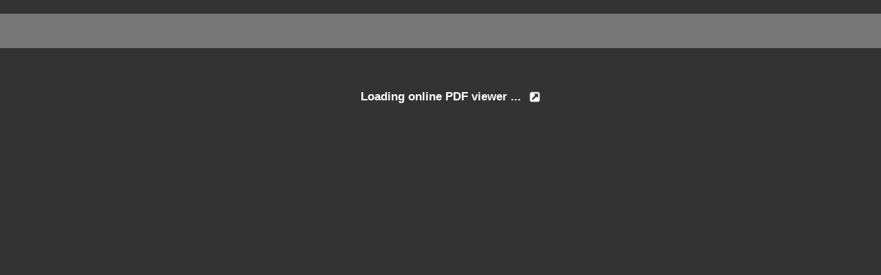

--- FILE ---
content_type: application/javascript
request_url: https://flowpaper.com/flipbook/js/three.min.js
body_size: 121540
content:
// threejs.org/license
'use strict';var THREE={REVISION:"79"};"function"===typeof define&&define.amd?define("three",THREE):"undefined"!==typeof exports&&"undefined"!==typeof module&&(module.exports=THREE);void 0===Number.EPSILON&&(Number.EPSILON=Math.pow(2,-52));void 0===Math.sign&&(Math.sign=function(a){return 0>a?-1:0<a?1:+a});void 0===Function.prototype.name&&Object.defineProperty(Function.prototype,"name",{get:function(){return this.toString().match(/^\s*function\s*(\S*)\s*\(/)[1]}});
void 0===Object.assign&&function(){Object.assign=function(a){if(void 0===a||null===a)throw new TypeError("Cannot convert undefined or null to object");for(var b=Object(a),c=1;c<arguments.length;c++){var d=arguments[c];if(void 0!==d&&null!==d)for(var e in d)Object.prototype.hasOwnProperty.call(d,e)&&(b[e]=d[e])}return b}}();
Object.assign(THREE,{MOUSE:{LEFT:0,MIDDLE:1,RIGHT:2},CullFaceNone:0,CullFaceBack:1,CullFaceFront:2,CullFaceFrontBack:3,FrontFaceDirectionCW:0,FrontFaceDirectionCCW:1,BasicShadowMap:0,PCFShadowMap:1,PCFSoftShadowMap:2,FrontSide:0,BackSide:1,DoubleSide:2,FlatShading:1,SmoothShading:2,NoColors:0,FaceColors:1,VertexColors:2,NoBlending:0,NormalBlending:1,AdditiveBlending:2,SubtractiveBlending:3,MultiplyBlending:4,CustomBlending:5,AddEquation:100,SubtractEquation:101,ReverseSubtractEquation:102,MinEquation:103,
MaxEquation:104,ZeroFactor:200,OneFactor:201,SrcColorFactor:202,OneMinusSrcColorFactor:203,SrcAlphaFactor:204,OneMinusSrcAlphaFactor:205,DstAlphaFactor:206,OneMinusDstAlphaFactor:207,DstColorFactor:208,OneMinusDstColorFactor:209,SrcAlphaSaturateFactor:210,NeverDepth:0,AlwaysDepth:1,LessDepth:2,LessEqualDepth:3,EqualDepth:4,GreaterEqualDepth:5,GreaterDepth:6,NotEqualDepth:7,MultiplyOperation:0,MixOperation:1,AddOperation:2,NoToneMapping:0,LinearToneMapping:1,ReinhardToneMapping:2,Uncharted2ToneMapping:3,
CineonToneMapping:4,UVMapping:300,CubeReflectionMapping:301,CubeRefractionMapping:302,EquirectangularReflectionMapping:303,EquirectangularRefractionMapping:304,SphericalReflectionMapping:305,CubeUVReflectionMapping:306,CubeUVRefractionMapping:307,RepeatWrapping:1E3,ClampToEdgeWrapping:1001,MirroredRepeatWrapping:1002,NearestFilter:1003,NearestMipMapNearestFilter:1004,NearestMipMapLinearFilter:1005,LinearFilter:1006,LinearMipMapNearestFilter:1007,LinearMipMapLinearFilter:1008,UnsignedByteType:1009,
ByteType:1010,ShortType:1011,UnsignedShortType:1012,IntType:1013,UnsignedIntType:1014,FloatType:1015,HalfFloatType:1025,UnsignedShort4444Type:1016,UnsignedShort5551Type:1017,UnsignedShort565Type:1018,AlphaFormat:1019,RGBFormat:1020,RGBAFormat:1021,LuminanceFormat:1022,LuminanceAlphaFormat:1023,RGBEFormat:THREE.RGBAFormat,DepthFormat:1026,RGB_S3TC_DXT1_Format:2001,RGBA_S3TC_DXT1_Format:2002,RGBA_S3TC_DXT3_Format:2003,RGBA_S3TC_DXT5_Format:2004,RGB_PVRTC_4BPPV1_Format:2100,RGB_PVRTC_2BPPV1_Format:2101,
RGBA_PVRTC_4BPPV1_Format:2102,RGBA_PVRTC_2BPPV1_Format:2103,RGB_ETC1_Format:2151,LoopOnce:2200,LoopRepeat:2201,LoopPingPong:2202,InterpolateDiscrete:2300,InterpolateLinear:2301,InterpolateSmooth:2302,ZeroCurvatureEnding:2400,ZeroSlopeEnding:2401,WrapAroundEnding:2402,TrianglesDrawMode:0,TriangleStripDrawMode:1,TriangleFanDrawMode:2,LinearEncoding:3E3,sRGBEncoding:3001,GammaEncoding:3007,RGBEEncoding:3002,LogLuvEncoding:3003,RGBM7Encoding:3004,RGBM16Encoding:3005,RGBDEncoding:3006,BasicDepthPacking:3200,
RGBADepthPacking:3201});THREE.Color=function(a,b,c){return void 0===b&&void 0===c?this.set(a):this.setRGB(a,b,c)};
THREE.Color.prototype={constructor:THREE.Color,r:1,g:1,b:1,set:function(a){a instanceof THREE.Color?this.copy(a):"number"===typeof a?this.setHex(a):"string"===typeof a&&this.setStyle(a);return this},setScalar:function(a){this.b=this.g=this.r=a},setHex:function(a){a=Math.floor(a);this.r=(a>>16&255)/255;this.g=(a>>8&255)/255;this.b=(a&255)/255;return this},setRGB:function(a,b,c){this.r=a;this.g=b;this.b=c;return this},setHSL:function(){function a(a,c,d){0>d&&(d+=1);1<d&&(d-=1);return d<1/6?a+6*(c-a)*
d:.5>d?c:d<2/3?a+6*(c-a)*(2/3-d):a}return function(b,c,d){b=THREE.Math.euclideanModulo(b,1);c=THREE.Math.clamp(c,0,1);d=THREE.Math.clamp(d,0,1);0===c?this.r=this.g=this.b=d:(c=.5>=d?d*(1+c):d+c-d*c,d=2*d-c,this.r=a(d,c,b+1/3),this.g=a(d,c,b),this.b=a(d,c,b-1/3));return this}}(),setStyle:function(a){function b(b){void 0!==b&&1>parseFloat(b)&&console.warn("THREE.Color: Alpha component of "+a+" will be ignored.")}var c;if(c=/^((?:rgb|hsl)a?)\(\s*([^\)]*)\)/.exec(a)){var d=c[2];switch(c[1]){case "rgb":case "rgba":if(c=
/^(\d+)\s*,\s*(\d+)\s*,\s*(\d+)\s*(,\s*([0-9]*\.?[0-9]+)\s*)?$/.exec(d))return this.r=Math.min(255,parseInt(c[1],10))/255,this.g=Math.min(255,parseInt(c[2],10))/255,this.b=Math.min(255,parseInt(c[3],10))/255,b(c[5]),this;if(c=/^(\d+)\%\s*,\s*(\d+)\%\s*,\s*(\d+)\%\s*(,\s*([0-9]*\.?[0-9]+)\s*)?$/.exec(d))return this.r=Math.min(100,parseInt(c[1],10))/100,this.g=Math.min(100,parseInt(c[2],10))/100,this.b=Math.min(100,parseInt(c[3],10))/100,b(c[5]),this;break;case "hsl":case "hsla":if(c=/^([0-9]*\.?[0-9]+)\s*,\s*(\d+)\%\s*,\s*(\d+)\%\s*(,\s*([0-9]*\.?[0-9]+)\s*)?$/.exec(d)){var d=
parseFloat(c[1])/360,e=parseInt(c[2],10)/100,f=parseInt(c[3],10)/100;b(c[5]);return this.setHSL(d,e,f)}}}else if(c=/^\#([A-Fa-f0-9]+)$/.exec(a)){c=c[1];d=c.length;if(3===d)return this.r=parseInt(c.charAt(0)+c.charAt(0),16)/255,this.g=parseInt(c.charAt(1)+c.charAt(1),16)/255,this.b=parseInt(c.charAt(2)+c.charAt(2),16)/255,this;if(6===d)return this.r=parseInt(c.charAt(0)+c.charAt(1),16)/255,this.g=parseInt(c.charAt(2)+c.charAt(3),16)/255,this.b=parseInt(c.charAt(4)+c.charAt(5),16)/255,this}a&&0<a.length&&
(c=THREE.ColorKeywords[a],void 0!==c?this.setHex(c):console.warn("THREE.Color: Unknown color "+a));return this},clone:function(){return new this.constructor(this.r,this.g,this.b)},copy:function(a){this.r=a.r;this.g=a.g;this.b=a.b;return this},copyGammaToLinear:function(a,b){void 0===b&&(b=2);this.r=Math.pow(a.r,b);this.g=Math.pow(a.g,b);this.b=Math.pow(a.b,b);return this},copyLinearToGamma:function(a,b){void 0===b&&(b=2);var c=0<b?1/b:1;this.r=Math.pow(a.r,c);this.g=Math.pow(a.g,c);this.b=Math.pow(a.b,
c);return this},convertGammaToLinear:function(){var a=this.r,b=this.g,c=this.b;this.r=a*a;this.g=b*b;this.b=c*c;return this},convertLinearToGamma:function(){this.r=Math.sqrt(this.r);this.g=Math.sqrt(this.g);this.b=Math.sqrt(this.b);return this},getHex:function(){return 255*this.r<<16^255*this.g<<8^255*this.b<<0},getHexString:function(){return("000000"+this.getHex().toString(16)).slice(-6)},getHSL:function(a){a=a||{h:0,s:0,l:0};var b=this.r,c=this.g,d=this.b,e=Math.max(b,c,d),f=Math.min(b,c,d),g,h=
(f+e)/2;if(f===e)f=g=0;else{var k=e-f,f=.5>=h?k/(e+f):k/(2-e-f);switch(e){case b:g=(c-d)/k+(c<d?6:0);break;case c:g=(d-b)/k+2;break;case d:g=(b-c)/k+4}g/=6}a.h=g;a.s=f;a.l=h;return a},getStyle:function(){return"rgb("+(255*this.r|0)+","+(255*this.g|0)+","+(255*this.b|0)+")"},offsetHSL:function(a,b,c){var d=this.getHSL();d.h+=a;d.s+=b;d.l+=c;this.setHSL(d.h,d.s,d.l);return this},add:function(a){this.r+=a.r;this.g+=a.g;this.b+=a.b;return this},addColors:function(a,b){this.r=a.r+b.r;this.g=a.g+b.g;this.b=
a.b+b.b;return this},addScalar:function(a){this.r+=a;this.g+=a;this.b+=a;return this},sub:function(a){this.r=Math.max(0,this.r-a.r);this.g=Math.max(0,this.g-a.g);this.b=Math.max(0,this.b-a.b);return this},multiply:function(a){this.r*=a.r;this.g*=a.g;this.b*=a.b;return this},multiplyScalar:function(a){this.r*=a;this.g*=a;this.b*=a;return this},lerp:function(a,b){this.r+=(a.r-this.r)*b;this.g+=(a.g-this.g)*b;this.b+=(a.b-this.b)*b;return this},equals:function(a){return a.r===this.r&&a.g===this.g&&a.b===
this.b},fromArray:function(a,b){void 0===b&&(b=0);this.r=a[b];this.g=a[b+1];this.b=a[b+2];return this},toArray:function(a,b){void 0===a&&(a=[]);void 0===b&&(b=0);a[b]=this.r;a[b+1]=this.g;a[b+2]=this.b;return a}};
THREE.ColorKeywords={aliceblue:15792383,antiquewhite:16444375,aqua:65535,aquamarine:8388564,azure:15794175,beige:16119260,bisque:16770244,black:0,blanchedalmond:16772045,blue:255,blueviolet:9055202,brown:10824234,burlywood:14596231,cadetblue:6266528,chartreuse:8388352,chocolate:13789470,coral:16744272,cornflowerblue:6591981,cornsilk:16775388,crimson:14423100,cyan:65535,darkblue:139,darkcyan:35723,darkgoldenrod:12092939,darkgray:11119017,darkgreen:25600,darkgrey:11119017,darkkhaki:12433259,darkmagenta:9109643,
darkolivegreen:5597999,darkorange:16747520,darkorchid:10040012,darkred:9109504,darksalmon:15308410,darkseagreen:9419919,darkslateblue:4734347,darkslategray:3100495,darkslategrey:3100495,darkturquoise:52945,darkviolet:9699539,deeppink:16716947,deepskyblue:49151,dimgray:6908265,dimgrey:6908265,dodgerblue:2003199,firebrick:11674146,floralwhite:16775920,forestgreen:2263842,fuchsia:16711935,gainsboro:14474460,ghostwhite:16316671,gold:16766720,goldenrod:14329120,gray:8421504,green:32768,greenyellow:11403055,
grey:8421504,honeydew:15794160,hotpink:16738740,indianred:13458524,indigo:4915330,ivory:16777200,khaki:15787660,lavender:15132410,lavenderblush:16773365,lawngreen:8190976,lemonchiffon:16775885,lightblue:11393254,lightcoral:15761536,lightcyan:14745599,lightgoldenrodyellow:16448210,lightgray:13882323,lightgreen:9498256,lightgrey:13882323,lightpink:16758465,lightsalmon:16752762,lightseagreen:2142890,lightskyblue:8900346,lightslategray:7833753,lightslategrey:7833753,lightsteelblue:11584734,lightyellow:16777184,
lime:65280,limegreen:3329330,linen:16445670,magenta:16711935,maroon:8388608,mediumaquamarine:6737322,mediumblue:205,mediumorchid:12211667,mediumpurple:9662683,mediumseagreen:3978097,mediumslateblue:8087790,mediumspringgreen:64154,mediumturquoise:4772300,mediumvioletred:13047173,midnightblue:1644912,mintcream:16121850,mistyrose:16770273,moccasin:16770229,navajowhite:16768685,navy:128,oldlace:16643558,olive:8421376,olivedrab:7048739,orange:16753920,orangered:16729344,orchid:14315734,palegoldenrod:15657130,
palegreen:10025880,paleturquoise:11529966,palevioletred:14381203,papayawhip:16773077,peachpuff:16767673,peru:13468991,pink:16761035,plum:14524637,powderblue:11591910,purple:8388736,red:16711680,rosybrown:12357519,royalblue:4286945,saddlebrown:9127187,salmon:16416882,sandybrown:16032864,seagreen:3050327,seashell:16774638,sienna:10506797,silver:12632256,skyblue:8900331,slateblue:6970061,slategray:7372944,slategrey:7372944,snow:16775930,springgreen:65407,steelblue:4620980,tan:13808780,teal:32896,thistle:14204888,
tomato:16737095,turquoise:4251856,violet:15631086,wheat:16113331,white:16777215,whitesmoke:16119285,yellow:16776960,yellowgreen:10145074};THREE.Quaternion=function(a,b,c,d){this._x=a||0;this._y=b||0;this._z=c||0;this._w=void 0!==d?d:1};
THREE.Quaternion.prototype={constructor:THREE.Quaternion,get x(){return this._x},set x(a){this._x=a;this.onChangeCallback()},get y(){return this._y},set y(a){this._y=a;this.onChangeCallback()},get z(){return this._z},set z(a){this._z=a;this.onChangeCallback()},get w(){return this._w},set w(a){this._w=a;this.onChangeCallback()},set:function(a,b,c,d){this._x=a;this._y=b;this._z=c;this._w=d;this.onChangeCallback();return this},clone:function(){return new this.constructor(this._x,this._y,this._z,this._w)},
copy:function(a){this._x=a.x;this._y=a.y;this._z=a.z;this._w=a.w;this.onChangeCallback();return this},setFromEuler:function(a,b){if(!1===a instanceof THREE.Euler)throw Error("THREE.Quaternion: .setFromEuler() now expects a Euler rotation rather than a Vector3 and order.");var c=Math.cos(a._x/2),d=Math.cos(a._y/2),e=Math.cos(a._z/2),f=Math.sin(a._x/2),g=Math.sin(a._y/2),h=Math.sin(a._z/2),k=a.order;"XYZ"===k?(this._x=f*d*e+c*g*h,this._y=c*g*e-f*d*h,this._z=c*d*h+f*g*e,this._w=c*d*e-f*g*h):"YXZ"===
k?(this._x=f*d*e+c*g*h,this._y=c*g*e-f*d*h,this._z=c*d*h-f*g*e,this._w=c*d*e+f*g*h):"ZXY"===k?(this._x=f*d*e-c*g*h,this._y=c*g*e+f*d*h,this._z=c*d*h+f*g*e,this._w=c*d*e-f*g*h):"ZYX"===k?(this._x=f*d*e-c*g*h,this._y=c*g*e+f*d*h,this._z=c*d*h-f*g*e,this._w=c*d*e+f*g*h):"YZX"===k?(this._x=f*d*e+c*g*h,this._y=c*g*e+f*d*h,this._z=c*d*h-f*g*e,this._w=c*d*e-f*g*h):"XZY"===k&&(this._x=f*d*e-c*g*h,this._y=c*g*e-f*d*h,this._z=c*d*h+f*g*e,this._w=c*d*e+f*g*h);if(!1!==b)this.onChangeCallback();return this},setFromAxisAngle:function(a,
b){var c=b/2,d=Math.sin(c);this._x=a.x*d;this._y=a.y*d;this._z=a.z*d;this._w=Math.cos(c);this.onChangeCallback();return this},setFromRotationMatrix:function(a){var b=a.elements,c=b[0];a=b[4];var d=b[8],e=b[1],f=b[5],g=b[9],h=b[2],k=b[6],b=b[10],l=c+f+b;0<l?(c=.5/Math.sqrt(l+1),this._w=.25/c,this._x=(k-g)*c,this._y=(d-h)*c,this._z=(e-a)*c):c>f&&c>b?(c=2*Math.sqrt(1+c-f-b),this._w=(k-g)/c,this._x=.25*c,this._y=(a+e)/c,this._z=(d+h)/c):f>b?(c=2*Math.sqrt(1+f-c-b),this._w=(d-h)/c,this._x=(a+e)/c,this._y=
.25*c,this._z=(g+k)/c):(c=2*Math.sqrt(1+b-c-f),this._w=(e-a)/c,this._x=(d+h)/c,this._y=(g+k)/c,this._z=.25*c);this.onChangeCallback();return this},setFromUnitVectors:function(){var a,b;return function(c,d){void 0===a&&(a=new THREE.Vector3);b=c.dot(d)+1;1E-6>b?(b=0,Math.abs(c.x)>Math.abs(c.z)?a.set(-c.y,c.x,0):a.set(0,-c.z,c.y)):a.crossVectors(c,d);this._x=a.x;this._y=a.y;this._z=a.z;this._w=b;return this.normalize()}}(),inverse:function(){return this.conjugate().normalize()},conjugate:function(){this._x*=
-1;this._y*=-1;this._z*=-1;this.onChangeCallback();return this},dot:function(a){return this._x*a._x+this._y*a._y+this._z*a._z+this._w*a._w},lengthSq:function(){return this._x*this._x+this._y*this._y+this._z*this._z+this._w*this._w},length:function(){return Math.sqrt(this._x*this._x+this._y*this._y+this._z*this._z+this._w*this._w)},normalize:function(){var a=this.length();0===a?(this._z=this._y=this._x=0,this._w=1):(a=1/a,this._x*=a,this._y*=a,this._z*=a,this._w*=a);this.onChangeCallback();return this},
multiply:function(a,b){return void 0!==b?(console.warn("THREE.Quaternion: .multiply() now only accepts one argument. Use .multiplyQuaternions( a, b ) instead."),this.multiplyQuaternions(a,b)):this.multiplyQuaternions(this,a)},premultiply:function(a){return this.multiplyQuaternions(a,this)},multiplyQuaternions:function(a,b){var c=a._x,d=a._y,e=a._z,f=a._w,g=b._x,h=b._y,k=b._z,l=b._w;this._x=c*l+f*g+d*k-e*h;this._y=d*l+f*h+e*g-c*k;this._z=e*l+f*k+c*h-d*g;this._w=f*l-c*g-d*h-e*k;this.onChangeCallback();
return this},slerp:function(a,b){if(0===b)return this;if(1===b)return this.copy(a);var c=this._x,d=this._y,e=this._z,f=this._w,g=f*a._w+c*a._x+d*a._y+e*a._z;0>g?(this._w=-a._w,this._x=-a._x,this._y=-a._y,this._z=-a._z,g=-g):this.copy(a);if(1<=g)return this._w=f,this._x=c,this._y=d,this._z=e,this;var h=Math.sqrt(1-g*g);if(.001>Math.abs(h))return this._w=.5*(f+this._w),this._x=.5*(c+this._x),this._y=.5*(d+this._y),this._z=.5*(e+this._z),this;var k=Math.atan2(h,g),g=Math.sin((1-b)*k)/h,h=Math.sin(b*
k)/h;this._w=f*g+this._w*h;this._x=c*g+this._x*h;this._y=d*g+this._y*h;this._z=e*g+this._z*h;this.onChangeCallback();return this},equals:function(a){return a._x===this._x&&a._y===this._y&&a._z===this._z&&a._w===this._w},fromArray:function(a,b){void 0===b&&(b=0);this._x=a[b];this._y=a[b+1];this._z=a[b+2];this._w=a[b+3];this.onChangeCallback();return this},toArray:function(a,b){void 0===a&&(a=[]);void 0===b&&(b=0);a[b]=this._x;a[b+1]=this._y;a[b+2]=this._z;a[b+3]=this._w;return a},onChange:function(a){this.onChangeCallback=
a;return this},onChangeCallback:function(){}};
Object.assign(THREE.Quaternion,{slerp:function(a,b,c,d){return c.copy(a).slerp(b,d)},slerpFlat:function(a,b,c,d,e,f,g){var h=c[d+0],k=c[d+1],l=c[d+2];c=c[d+3];d=e[f+0];var m=e[f+1],p=e[f+2];e=e[f+3];if(c!==e||h!==d||k!==m||l!==p){f=1-g;var n=h*d+k*m+l*p+c*e,q=0<=n?1:-1,r=1-n*n;r>Number.EPSILON&&(r=Math.sqrt(r),n=Math.atan2(r,n*q),f=Math.sin(f*n)/r,g=Math.sin(g*n)/r);q*=g;h=h*f+d*q;k=k*f+m*q;l=l*f+p*q;c=c*f+e*q;f===1-g&&(g=1/Math.sqrt(h*h+k*k+l*l+c*c),h*=g,k*=g,l*=g,c*=g)}a[b]=h;a[b+1]=k;a[b+2]=l;
a[b+3]=c}});THREE.Vector2=function(a,b){this.x=a||0;this.y=b||0};
THREE.Vector2.prototype={constructor:THREE.Vector2,get width(){return this.x},set width(a){this.x=a},get height(){return this.y},set height(a){this.y=a},set:function(a,b){this.x=a;this.y=b;return this},setScalar:function(a){this.y=this.x=a;return this},setX:function(a){this.x=a;return this},setY:function(a){this.y=a;return this},setComponent:function(a,b){switch(a){case 0:this.x=b;break;case 1:this.y=b;break;default:throw Error("index is out of range: "+a);}},getComponent:function(a){switch(a){case 0:return this.x;
case 1:return this.y;default:throw Error("index is out of range: "+a);}},clone:function(){return new this.constructor(this.x,this.y)},copy:function(a){this.x=a.x;this.y=a.y;return this},add:function(a,b){if(void 0!==b)return console.warn("THREE.Vector2: .add() now only accepts one argument. Use .addVectors( a, b ) instead."),this.addVectors(a,b);this.x+=a.x;this.y+=a.y;return this},addScalar:function(a){this.x+=a;this.y+=a;return this},addVectors:function(a,b){this.x=a.x+b.x;this.y=a.y+b.y;return this},
addScaledVector:function(a,b){this.x+=a.x*b;this.y+=a.y*b;return this},sub:function(a,b){if(void 0!==b)return console.warn("THREE.Vector2: .sub() now only accepts one argument. Use .subVectors( a, b ) instead."),this.subVectors(a,b);this.x-=a.x;this.y-=a.y;return this},subScalar:function(a){this.x-=a;this.y-=a;return this},subVectors:function(a,b){this.x=a.x-b.x;this.y=a.y-b.y;return this},multiply:function(a){this.x*=a.x;this.y*=a.y;return this},multiplyScalar:function(a){isFinite(a)?(this.x*=a,
this.y*=a):this.y=this.x=0;return this},divide:function(a){this.x/=a.x;this.y/=a.y;return this},divideScalar:function(a){return this.multiplyScalar(1/a)},min:function(a){this.x=Math.min(this.x,a.x);this.y=Math.min(this.y,a.y);return this},max:function(a){this.x=Math.max(this.x,a.x);this.y=Math.max(this.y,a.y);return this},clamp:function(a,b){this.x=Math.max(a.x,Math.min(b.x,this.x));this.y=Math.max(a.y,Math.min(b.y,this.y));return this},clampScalar:function(){var a,b;return function(c,d){void 0===
a&&(a=new THREE.Vector2,b=new THREE.Vector2);a.set(c,c);b.set(d,d);return this.clamp(a,b)}}(),clampLength:function(a,b){var c=this.length();return this.multiplyScalar(Math.max(a,Math.min(b,c))/c)},floor:function(){this.x=Math.floor(this.x);this.y=Math.floor(this.y);return this},ceil:function(){this.x=Math.ceil(this.x);this.y=Math.ceil(this.y);return this},round:function(){this.x=Math.round(this.x);this.y=Math.round(this.y);return this},roundToZero:function(){this.x=0>this.x?Math.ceil(this.x):Math.floor(this.x);
this.y=0>this.y?Math.ceil(this.y):Math.floor(this.y);return this},negate:function(){this.x=-this.x;this.y=-this.y;return this},dot:function(a){return this.x*a.x+this.y*a.y},lengthSq:function(){return this.x*this.x+this.y*this.y},length:function(){return Math.sqrt(this.x*this.x+this.y*this.y)},lengthManhattan:function(){return Math.abs(this.x)+Math.abs(this.y)},normalize:function(){return this.divideScalar(this.length())},angle:function(){var a=Math.atan2(this.y,this.x);0>a&&(a+=2*Math.PI);return a},
distanceTo:function(a){return Math.sqrt(this.distanceToSquared(a))},distanceToSquared:function(a){var b=this.x-a.x;a=this.y-a.y;return b*b+a*a},distanceToManhattan:function(a){return Math.abs(this.x-a.x)+Math.abs(this.y-a.y)},setLength:function(a){return this.multiplyScalar(a/this.length())},lerp:function(a,b){this.x+=(a.x-this.x)*b;this.y+=(a.y-this.y)*b;return this},lerpVectors:function(a,b,c){return this.subVectors(b,a).multiplyScalar(c).add(a)},equals:function(a){return a.x===this.x&&a.y===this.y},
fromArray:function(a,b){void 0===b&&(b=0);this.x=a[b];this.y=a[b+1];return this},toArray:function(a,b){void 0===a&&(a=[]);void 0===b&&(b=0);a[b]=this.x;a[b+1]=this.y;return a},fromAttribute:function(a,b,c){void 0===c&&(c=0);b=b*a.itemSize+c;this.x=a.array[b];this.y=a.array[b+1];return this},rotateAround:function(a,b){var c=Math.cos(b),d=Math.sin(b),e=this.x-a.x,f=this.y-a.y;this.x=e*c-f*d+a.x;this.y=e*d+f*c+a.y;return this}};THREE.Vector3=function(a,b,c){this.x=a||0;this.y=b||0;this.z=c||0};
THREE.Vector3.prototype={constructor:THREE.Vector3,set:function(a,b,c){this.x=a;this.y=b;this.z=c;return this},setScalar:function(a){this.z=this.y=this.x=a;return this},setX:function(a){this.x=a;return this},setY:function(a){this.y=a;return this},setZ:function(a){this.z=a;return this},setComponent:function(a,b){switch(a){case 0:this.x=b;break;case 1:this.y=b;break;case 2:this.z=b;break;default:throw Error("index is out of range: "+a);}},getComponent:function(a){switch(a){case 0:return this.x;case 1:return this.y;
case 2:return this.z;default:throw Error("index is out of range: "+a);}},clone:function(){return new this.constructor(this.x,this.y,this.z)},copy:function(a){this.x=a.x;this.y=a.y;this.z=a.z;return this},add:function(a,b){if(void 0!==b)return console.warn("THREE.Vector3: .add() now only accepts one argument. Use .addVectors( a, b ) instead."),this.addVectors(a,b);this.x+=a.x;this.y+=a.y;this.z+=a.z;return this},addScalar:function(a){this.x+=a;this.y+=a;this.z+=a;return this},addVectors:function(a,
b){this.x=a.x+b.x;this.y=a.y+b.y;this.z=a.z+b.z;return this},addScaledVector:function(a,b){this.x+=a.x*b;this.y+=a.y*b;this.z+=a.z*b;return this},sub:function(a,b){if(void 0!==b)return console.warn("THREE.Vector3: .sub() now only accepts one argument. Use .subVectors( a, b ) instead."),this.subVectors(a,b);this.x-=a.x;this.y-=a.y;this.z-=a.z;return this},subScalar:function(a){this.x-=a;this.y-=a;this.z-=a;return this},subVectors:function(a,b){this.x=a.x-b.x;this.y=a.y-b.y;this.z=a.z-b.z;return this},
multiply:function(a,b){if(void 0!==b)return console.warn("THREE.Vector3: .multiply() now only accepts one argument. Use .multiplyVectors( a, b ) instead."),this.multiplyVectors(a,b);this.x*=a.x;this.y*=a.y;this.z*=a.z;return this},multiplyScalar:function(a){isFinite(a)?(this.x*=a,this.y*=a,this.z*=a):this.z=this.y=this.x=0;return this},multiplyVectors:function(a,b){this.x=a.x*b.x;this.y=a.y*b.y;this.z=a.z*b.z;return this},applyEuler:function(){var a;return function(b){!1===b instanceof THREE.Euler&&
console.error("THREE.Vector3: .applyEuler() now expects an Euler rotation rather than a Vector3 and order.");void 0===a&&(a=new THREE.Quaternion);return this.applyQuaternion(a.setFromEuler(b))}}(),applyAxisAngle:function(){var a;return function(b,c){void 0===a&&(a=new THREE.Quaternion);return this.applyQuaternion(a.setFromAxisAngle(b,c))}}(),applyMatrix3:function(a){var b=this.x,c=this.y,d=this.z;a=a.elements;this.x=a[0]*b+a[3]*c+a[6]*d;this.y=a[1]*b+a[4]*c+a[7]*d;this.z=a[2]*b+a[5]*c+a[8]*d;return this},
applyMatrix4:function(a){var b=this.x,c=this.y,d=this.z;a=a.elements;this.x=a[0]*b+a[4]*c+a[8]*d+a[12];this.y=a[1]*b+a[5]*c+a[9]*d+a[13];this.z=a[2]*b+a[6]*c+a[10]*d+a[14];return this},applyProjection:function(a){var b=this.x,c=this.y,d=this.z;a=a.elements;var e=1/(a[3]*b+a[7]*c+a[11]*d+a[15]);this.x=(a[0]*b+a[4]*c+a[8]*d+a[12])*e;this.y=(a[1]*b+a[5]*c+a[9]*d+a[13])*e;this.z=(a[2]*b+a[6]*c+a[10]*d+a[14])*e;return this},applyQuaternion:function(a){var b=this.x,c=this.y,d=this.z,e=a.x,f=a.y,g=a.z;a=
a.w;var h=a*b+f*d-g*c,k=a*c+g*b-e*d,l=a*d+e*c-f*b,b=-e*b-f*c-g*d;this.x=h*a+b*-e+k*-g-l*-f;this.y=k*a+b*-f+l*-e-h*-g;this.z=l*a+b*-g+h*-f-k*-e;return this},project:function(){var a;return function(b){void 0===a&&(a=new THREE.Matrix4);a.multiplyMatrices(b.projectionMatrix,a.getInverse(b.matrixWorld));return this.applyProjection(a)}}(),unproject:function(){var a;return function(b){void 0===a&&(a=new THREE.Matrix4);a.multiplyMatrices(b.matrixWorld,a.getInverse(b.projectionMatrix));return this.applyProjection(a)}}(),
transformDirection:function(a){var b=this.x,c=this.y,d=this.z;a=a.elements;this.x=a[0]*b+a[4]*c+a[8]*d;this.y=a[1]*b+a[5]*c+a[9]*d;this.z=a[2]*b+a[6]*c+a[10]*d;return this.normalize()},divide:function(a){this.x/=a.x;this.y/=a.y;this.z/=a.z;return this},divideScalar:function(a){return this.multiplyScalar(1/a)},min:function(a){this.x=Math.min(this.x,a.x);this.y=Math.min(this.y,a.y);this.z=Math.min(this.z,a.z);return this},max:function(a){this.x=Math.max(this.x,a.x);this.y=Math.max(this.y,a.y);this.z=
Math.max(this.z,a.z);return this},clamp:function(a,b){this.x=Math.max(a.x,Math.min(b.x,this.x));this.y=Math.max(a.y,Math.min(b.y,this.y));this.z=Math.max(a.z,Math.min(b.z,this.z));return this},clampScalar:function(){var a,b;return function(c,d){void 0===a&&(a=new THREE.Vector3,b=new THREE.Vector3);a.set(c,c,c);b.set(d,d,d);return this.clamp(a,b)}}(),clampLength:function(a,b){var c=this.length();return this.multiplyScalar(Math.max(a,Math.min(b,c))/c)},floor:function(){this.x=Math.floor(this.x);this.y=
Math.floor(this.y);this.z=Math.floor(this.z);return this},ceil:function(){this.x=Math.ceil(this.x);this.y=Math.ceil(this.y);this.z=Math.ceil(this.z);return this},round:function(){this.x=Math.round(this.x);this.y=Math.round(this.y);this.z=Math.round(this.z);return this},roundToZero:function(){this.x=0>this.x?Math.ceil(this.x):Math.floor(this.x);this.y=0>this.y?Math.ceil(this.y):Math.floor(this.y);this.z=0>this.z?Math.ceil(this.z):Math.floor(this.z);return this},negate:function(){this.x=-this.x;this.y=
-this.y;this.z=-this.z;return this},dot:function(a){return this.x*a.x+this.y*a.y+this.z*a.z},lengthSq:function(){return this.x*this.x+this.y*this.y+this.z*this.z},length:function(){return Math.sqrt(this.x*this.x+this.y*this.y+this.z*this.z)},lengthManhattan:function(){return Math.abs(this.x)+Math.abs(this.y)+Math.abs(this.z)},normalize:function(){return this.divideScalar(this.length())},setLength:function(a){return this.multiplyScalar(a/this.length())},lerp:function(a,b){this.x+=(a.x-this.x)*b;this.y+=
(a.y-this.y)*b;this.z+=(a.z-this.z)*b;return this},lerpVectors:function(a,b,c){return this.subVectors(b,a).multiplyScalar(c).add(a)},cross:function(a,b){if(void 0!==b)return console.warn("THREE.Vector3: .cross() now only accepts one argument. Use .crossVectors( a, b ) instead."),this.crossVectors(a,b);var c=this.x,d=this.y,e=this.z;this.x=d*a.z-e*a.y;this.y=e*a.x-c*a.z;this.z=c*a.y-d*a.x;return this},crossVectors:function(a,b){var c=a.x,d=a.y,e=a.z,f=b.x,g=b.y,h=b.z;this.x=d*h-e*g;this.y=e*f-c*h;
this.z=c*g-d*f;return this},projectOnVector:function(a){var b=a.dot(this)/a.lengthSq();return this.copy(a).multiplyScalar(b)},projectOnPlane:function(){var a;return function(b){void 0===a&&(a=new THREE.Vector3);a.copy(this).projectOnVector(b);return this.sub(a)}}(),reflect:function(){var a;return function(b){void 0===a&&(a=new THREE.Vector3);return this.sub(a.copy(b).multiplyScalar(2*this.dot(b)))}}(),angleTo:function(a){a=this.dot(a)/Math.sqrt(this.lengthSq()*a.lengthSq());return Math.acos(THREE.Math.clamp(a,
-1,1))},distanceTo:function(a){return Math.sqrt(this.distanceToSquared(a))},distanceToSquared:function(a){var b=this.x-a.x,c=this.y-a.y;a=this.z-a.z;return b*b+c*c+a*a},distanceToManhattan:function(a){return Math.abs(this.x-a.x)+Math.abs(this.y-a.y)+Math.abs(this.z-a.z)},setFromSpherical:function(a){var b=Math.sin(a.phi)*a.radius;this.x=b*Math.sin(a.theta);this.y=Math.cos(a.phi)*a.radius;this.z=b*Math.cos(a.theta);return this},setFromMatrixPosition:function(a){return this.setFromMatrixColumn(a,3)},
setFromMatrixScale:function(a){var b=this.setFromMatrixColumn(a,0).length(),c=this.setFromMatrixColumn(a,1).length();a=this.setFromMatrixColumn(a,2).length();this.x=b;this.y=c;this.z=a;return this},setFromMatrixColumn:function(a,b){if("number"===typeof a){console.warn("THREE.Vector3: setFromMatrixColumn now expects ( matrix, index ).");var c=a;a=b;b=c}return this.fromArray(a.elements,4*b)},equals:function(a){return a.x===this.x&&a.y===this.y&&a.z===this.z},fromArray:function(a,b){void 0===b&&(b=0);
this.x=a[b];this.y=a[b+1];this.z=a[b+2];return this},toArray:function(a,b){void 0===a&&(a=[]);void 0===b&&(b=0);a[b]=this.x;a[b+1]=this.y;a[b+2]=this.z;return a},fromAttribute:function(a,b,c){void 0===c&&(c=0);b=b*a.itemSize+c;this.x=a.array[b];this.y=a.array[b+1];this.z=a.array[b+2];return this}};THREE.Vector4=function(a,b,c,d){this.x=a||0;this.y=b||0;this.z=c||0;this.w=void 0!==d?d:1};
THREE.Vector4.prototype={constructor:THREE.Vector4,set:function(a,b,c,d){this.x=a;this.y=b;this.z=c;this.w=d;return this},setScalar:function(a){this.w=this.z=this.y=this.x=a;return this},setX:function(a){this.x=a;return this},setY:function(a){this.y=a;return this},setZ:function(a){this.z=a;return this},setW:function(a){this.w=a;return this},setComponent:function(a,b){switch(a){case 0:this.x=b;break;case 1:this.y=b;break;case 2:this.z=b;break;case 3:this.w=b;break;default:throw Error("index is out of range: "+
a);}},getComponent:function(a){switch(a){case 0:return this.x;case 1:return this.y;case 2:return this.z;case 3:return this.w;default:throw Error("index is out of range: "+a);}},clone:function(){return new this.constructor(this.x,this.y,this.z,this.w)},copy:function(a){this.x=a.x;this.y=a.y;this.z=a.z;this.w=void 0!==a.w?a.w:1;return this},add:function(a,b){if(void 0!==b)return console.warn("THREE.Vector4: .add() now only accepts one argument. Use .addVectors( a, b ) instead."),this.addVectors(a,b);
this.x+=a.x;this.y+=a.y;this.z+=a.z;this.w+=a.w;return this},addScalar:function(a){this.x+=a;this.y+=a;this.z+=a;this.w+=a;return this},addVectors:function(a,b){this.x=a.x+b.x;this.y=a.y+b.y;this.z=a.z+b.z;this.w=a.w+b.w;return this},addScaledVector:function(a,b){this.x+=a.x*b;this.y+=a.y*b;this.z+=a.z*b;this.w+=a.w*b;return this},sub:function(a,b){if(void 0!==b)return console.warn("THREE.Vector4: .sub() now only accepts one argument. Use .subVectors( a, b ) instead."),this.subVectors(a,b);this.x-=
a.x;this.y-=a.y;this.z-=a.z;this.w-=a.w;return this},subScalar:function(a){this.x-=a;this.y-=a;this.z-=a;this.w-=a;return this},subVectors:function(a,b){this.x=a.x-b.x;this.y=a.y-b.y;this.z=a.z-b.z;this.w=a.w-b.w;return this},multiplyScalar:function(a){isFinite(a)?(this.x*=a,this.y*=a,this.z*=a,this.w*=a):this.w=this.z=this.y=this.x=0;return this},applyMatrix4:function(a){var b=this.x,c=this.y,d=this.z,e=this.w;a=a.elements;this.x=a[0]*b+a[4]*c+a[8]*d+a[12]*e;this.y=a[1]*b+a[5]*c+a[9]*d+a[13]*e;this.z=
a[2]*b+a[6]*c+a[10]*d+a[14]*e;this.w=a[3]*b+a[7]*c+a[11]*d+a[15]*e;return this},divideScalar:function(a){return this.multiplyScalar(1/a)},setAxisAngleFromQuaternion:function(a){this.w=2*Math.acos(a.w);var b=Math.sqrt(1-a.w*a.w);1E-4>b?(this.x=1,this.z=this.y=0):(this.x=a.x/b,this.y=a.y/b,this.z=a.z/b);return this},setAxisAngleFromRotationMatrix:function(a){var b,c,d;a=a.elements;var e=a[0];d=a[4];var f=a[8],g=a[1],h=a[5],k=a[9];c=a[2];b=a[6];var l=a[10];if(.01>Math.abs(d-g)&&.01>Math.abs(f-c)&&.01>
Math.abs(k-b)){if(.1>Math.abs(d+g)&&.1>Math.abs(f+c)&&.1>Math.abs(k+b)&&.1>Math.abs(e+h+l-3))return this.set(1,0,0,0),this;a=Math.PI;e=(e+1)/2;h=(h+1)/2;l=(l+1)/2;d=(d+g)/4;f=(f+c)/4;k=(k+b)/4;e>h&&e>l?.01>e?(b=0,d=c=.707106781):(b=Math.sqrt(e),c=d/b,d=f/b):h>l?.01>h?(b=.707106781,c=0,d=.707106781):(c=Math.sqrt(h),b=d/c,d=k/c):.01>l?(c=b=.707106781,d=0):(d=Math.sqrt(l),b=f/d,c=k/d);this.set(b,c,d,a);return this}a=Math.sqrt((b-k)*(b-k)+(f-c)*(f-c)+(g-d)*(g-d));.001>Math.abs(a)&&(a=1);this.x=(b-k)/
a;this.y=(f-c)/a;this.z=(g-d)/a;this.w=Math.acos((e+h+l-1)/2);return this},min:function(a){this.x=Math.min(this.x,a.x);this.y=Math.min(this.y,a.y);this.z=Math.min(this.z,a.z);this.w=Math.min(this.w,a.w);return this},max:function(a){this.x=Math.max(this.x,a.x);this.y=Math.max(this.y,a.y);this.z=Math.max(this.z,a.z);this.w=Math.max(this.w,a.w);return this},clamp:function(a,b){this.x=Math.max(a.x,Math.min(b.x,this.x));this.y=Math.max(a.y,Math.min(b.y,this.y));this.z=Math.max(a.z,Math.min(b.z,this.z));
this.w=Math.max(a.w,Math.min(b.w,this.w));return this},clampScalar:function(){var a,b;return function(c,d){void 0===a&&(a=new THREE.Vector4,b=new THREE.Vector4);a.set(c,c,c,c);b.set(d,d,d,d);return this.clamp(a,b)}}(),floor:function(){this.x=Math.floor(this.x);this.y=Math.floor(this.y);this.z=Math.floor(this.z);this.w=Math.floor(this.w);return this},ceil:function(){this.x=Math.ceil(this.x);this.y=Math.ceil(this.y);this.z=Math.ceil(this.z);this.w=Math.ceil(this.w);return this},round:function(){this.x=
Math.round(this.x);this.y=Math.round(this.y);this.z=Math.round(this.z);this.w=Math.round(this.w);return this},roundToZero:function(){this.x=0>this.x?Math.ceil(this.x):Math.floor(this.x);this.y=0>this.y?Math.ceil(this.y):Math.floor(this.y);this.z=0>this.z?Math.ceil(this.z):Math.floor(this.z);this.w=0>this.w?Math.ceil(this.w):Math.floor(this.w);return this},negate:function(){this.x=-this.x;this.y=-this.y;this.z=-this.z;this.w=-this.w;return this},dot:function(a){return this.x*a.x+this.y*a.y+this.z*
a.z+this.w*a.w},lengthSq:function(){return this.x*this.x+this.y*this.y+this.z*this.z+this.w*this.w},length:function(){return Math.sqrt(this.x*this.x+this.y*this.y+this.z*this.z+this.w*this.w)},lengthManhattan:function(){return Math.abs(this.x)+Math.abs(this.y)+Math.abs(this.z)+Math.abs(this.w)},normalize:function(){return this.divideScalar(this.length())},setLength:function(a){return this.multiplyScalar(a/this.length())},lerp:function(a,b){this.x+=(a.x-this.x)*b;this.y+=(a.y-this.y)*b;this.z+=(a.z-
this.z)*b;this.w+=(a.w-this.w)*b;return this},lerpVectors:function(a,b,c){return this.subVectors(b,a).multiplyScalar(c).add(a)},equals:function(a){return a.x===this.x&&a.y===this.y&&a.z===this.z&&a.w===this.w},fromArray:function(a,b){void 0===b&&(b=0);this.x=a[b];this.y=a[b+1];this.z=a[b+2];this.w=a[b+3];return this},toArray:function(a,b){void 0===a&&(a=[]);void 0===b&&(b=0);a[b]=this.x;a[b+1]=this.y;a[b+2]=this.z;a[b+3]=this.w;return a},fromAttribute:function(a,b,c){void 0===c&&(c=0);b=b*a.itemSize+
c;this.x=a.array[b];this.y=a.array[b+1];this.z=a.array[b+2];this.w=a.array[b+3];return this}};THREE.Euler=function(a,b,c,d){this._x=a||0;this._y=b||0;this._z=c||0;this._order=d||THREE.Euler.DefaultOrder};THREE.Euler.RotationOrders="XYZ YZX ZXY XZY YXZ ZYX".split(" ");THREE.Euler.DefaultOrder="XYZ";
THREE.Euler.prototype={constructor:THREE.Euler,get x(){return this._x},set x(a){this._x=a;this.onChangeCallback()},get y(){return this._y},set y(a){this._y=a;this.onChangeCallback()},get z(){return this._z},set z(a){this._z=a;this.onChangeCallback()},get order(){return this._order},set order(a){this._order=a;this.onChangeCallback()},set:function(a,b,c,d){this._x=a;this._y=b;this._z=c;this._order=d||this._order;this.onChangeCallback();return this},clone:function(){return new this.constructor(this._x,
this._y,this._z,this._order)},copy:function(a){this._x=a._x;this._y=a._y;this._z=a._z;this._order=a._order;this.onChangeCallback();return this},setFromRotationMatrix:function(a,b,c){var d=THREE.Math.clamp,e=a.elements;a=e[0];var f=e[4],g=e[8],h=e[1],k=e[5],l=e[9],m=e[2],p=e[6],e=e[10];b=b||this._order;"XYZ"===b?(this._y=Math.asin(d(g,-1,1)),.99999>Math.abs(g)?(this._x=Math.atan2(-l,e),this._z=Math.atan2(-f,a)):(this._x=Math.atan2(p,k),this._z=0)):"YXZ"===b?(this._x=Math.asin(-d(l,-1,1)),.99999>Math.abs(l)?
(this._y=Math.atan2(g,e),this._z=Math.atan2(h,k)):(this._y=Math.atan2(-m,a),this._z=0)):"ZXY"===b?(this._x=Math.asin(d(p,-1,1)),.99999>Math.abs(p)?(this._y=Math.atan2(-m,e),this._z=Math.atan2(-f,k)):(this._y=0,this._z=Math.atan2(h,a))):"ZYX"===b?(this._y=Math.asin(-d(m,-1,1)),.99999>Math.abs(m)?(this._x=Math.atan2(p,e),this._z=Math.atan2(h,a)):(this._x=0,this._z=Math.atan2(-f,k))):"YZX"===b?(this._z=Math.asin(d(h,-1,1)),.99999>Math.abs(h)?(this._x=Math.atan2(-l,k),this._y=Math.atan2(-m,a)):(this._x=
0,this._y=Math.atan2(g,e))):"XZY"===b?(this._z=Math.asin(-d(f,-1,1)),.99999>Math.abs(f)?(this._x=Math.atan2(p,k),this._y=Math.atan2(g,a)):(this._x=Math.atan2(-l,e),this._y=0)):console.warn("THREE.Euler: .setFromRotationMatrix() given unsupported order: "+b);this._order=b;if(!1!==c)this.onChangeCallback();return this},setFromQuaternion:function(){var a;return function(b,c,d){void 0===a&&(a=new THREE.Matrix4);a.makeRotationFromQuaternion(b);return this.setFromRotationMatrix(a,c,d)}}(),setFromVector3:function(a,
b){return this.set(a.x,a.y,a.z,b||this._order)},reorder:function(){var a=new THREE.Quaternion;return function(b){a.setFromEuler(this);return this.setFromQuaternion(a,b)}}(),equals:function(a){return a._x===this._x&&a._y===this._y&&a._z===this._z&&a._order===this._order},fromArray:function(a){this._x=a[0];this._y=a[1];this._z=a[2];void 0!==a[3]&&(this._order=a[3]);this.onChangeCallback();return this},toArray:function(a,b){void 0===a&&(a=[]);void 0===b&&(b=0);a[b]=this._x;a[b+1]=this._y;a[b+2]=this._z;
a[b+3]=this._order;return a},toVector3:function(a){return a?a.set(this._x,this._y,this._z):new THREE.Vector3(this._x,this._y,this._z)},onChange:function(a){this.onChangeCallback=a;return this},onChangeCallback:function(){}};THREE.Line3=function(a,b){this.start=void 0!==a?a:new THREE.Vector3;this.end=void 0!==b?b:new THREE.Vector3};
THREE.Line3.prototype={constructor:THREE.Line3,set:function(a,b){this.start.copy(a);this.end.copy(b);return this},clone:function(){return(new this.constructor).copy(this)},copy:function(a){this.start.copy(a.start);this.end.copy(a.end);return this},center:function(a){return(a||new THREE.Vector3).addVectors(this.start,this.end).multiplyScalar(.5)},delta:function(a){return(a||new THREE.Vector3).subVectors(this.end,this.start)},distanceSq:function(){return this.start.distanceToSquared(this.end)},distance:function(){return this.start.distanceTo(this.end)},
at:function(a,b){var c=b||new THREE.Vector3;return this.delta(c).multiplyScalar(a).add(this.start)},closestPointToPointParameter:function(){var a=new THREE.Vector3,b=new THREE.Vector3;return function(c,d){a.subVectors(c,this.start);b.subVectors(this.end,this.start);var e=b.dot(b),e=b.dot(a)/e;d&&(e=THREE.Math.clamp(e,0,1));return e}}(),closestPointToPoint:function(a,b,c){a=this.closestPointToPointParameter(a,b);c=c||new THREE.Vector3;return this.delta(c).multiplyScalar(a).add(this.start)},applyMatrix4:function(a){this.start.applyMatrix4(a);
this.end.applyMatrix4(a);return this},equals:function(a){return a.start.equals(this.start)&&a.end.equals(this.end)}};THREE.Box2=function(a,b){this.min=void 0!==a?a:new THREE.Vector2(Infinity,Infinity);this.max=void 0!==b?b:new THREE.Vector2(-Infinity,-Infinity)};
THREE.Box2.prototype={constructor:THREE.Box2,set:function(a,b){this.min.copy(a);this.max.copy(b);return this},setFromPoints:function(a){this.makeEmpty();for(var b=0,c=a.length;b<c;b++)this.expandByPoint(a[b]);return this},setFromCenterAndSize:function(){var a=new THREE.Vector2;return function(b,c){var d=a.copy(c).multiplyScalar(.5);this.min.copy(b).sub(d);this.max.copy(b).add(d);return this}}(),clone:function(){return(new this.constructor).copy(this)},copy:function(a){this.min.copy(a.min);this.max.copy(a.max);
return this},makeEmpty:function(){this.min.x=this.min.y=Infinity;this.max.x=this.max.y=-Infinity;return this},isEmpty:function(){return this.max.x<this.min.x||this.max.y<this.min.y},center:function(a){return(a||new THREE.Vector2).addVectors(this.min,this.max).multiplyScalar(.5)},size:function(a){return(a||new THREE.Vector2).subVectors(this.max,this.min)},expandByPoint:function(a){this.min.min(a);this.max.max(a);return this},expandByVector:function(a){this.min.sub(a);this.max.add(a);return this},expandByScalar:function(a){this.min.addScalar(-a);
this.max.addScalar(a);return this},containsPoint:function(a){return a.x<this.min.x||a.x>this.max.x||a.y<this.min.y||a.y>this.max.y?!1:!0},containsBox:function(a){return this.min.x<=a.min.x&&a.max.x<=this.max.x&&this.min.y<=a.min.y&&a.max.y<=this.max.y?!0:!1},getParameter:function(a,b){return(b||new THREE.Vector2).set((a.x-this.min.x)/(this.max.x-this.min.x),(a.y-this.min.y)/(this.max.y-this.min.y))},intersectsBox:function(a){return a.max.x<this.min.x||a.min.x>this.max.x||a.max.y<this.min.y||a.min.y>
this.max.y?!1:!0},clampPoint:function(a,b){return(b||new THREE.Vector2).copy(a).clamp(this.min,this.max)},distanceToPoint:function(){var a=new THREE.Vector2;return function(b){return a.copy(b).clamp(this.min,this.max).sub(b).length()}}(),intersect:function(a){this.min.max(a.min);this.max.min(a.max);return this},union:function(a){this.min.min(a.min);this.max.max(a.max);return this},translate:function(a){this.min.add(a);this.max.add(a);return this},equals:function(a){return a.min.equals(this.min)&&
a.max.equals(this.max)}};THREE.Box3=function(a,b){this.min=void 0!==a?a:new THREE.Vector3(Infinity,Infinity,Infinity);this.max=void 0!==b?b:new THREE.Vector3(-Infinity,-Infinity,-Infinity)};
THREE.Box3.prototype={constructor:THREE.Box3,set:function(a,b){this.min.copy(a);this.max.copy(b);return this},setFromArray:function(a){for(var b=Infinity,c=Infinity,d=Infinity,e=-Infinity,f=-Infinity,g=-Infinity,h=0,k=a.length;h<k;h+=3){var l=a[h],m=a[h+1],p=a[h+2];l<b&&(b=l);m<c&&(c=m);p<d&&(d=p);l>e&&(e=l);m>f&&(f=m);p>g&&(g=p)}this.min.set(b,c,d);this.max.set(e,f,g)},setFromPoints:function(a){this.makeEmpty();for(var b=0,c=a.length;b<c;b++)this.expandByPoint(a[b]);return this},setFromCenterAndSize:function(){var a=
new THREE.Vector3;return function(b,c){var d=a.copy(c).multiplyScalar(.5);this.min.copy(b).sub(d);this.max.copy(b).add(d);return this}}(),setFromObject:function(){var a=new THREE.Vector3;return function(b){var c=this;b.updateMatrixWorld(!0);this.makeEmpty();b.traverse(function(b){var e=b.geometry;if(void 0!==e)if(e instanceof THREE.Geometry)for(var e=e.vertices,f=0,g=e.length;f<g;f++)a.copy(e[f]),a.applyMatrix4(b.matrixWorld),c.expandByPoint(a);else if(e instanceof THREE.BufferGeometry&&(g=e.attributes.position,
void 0!==g)){var h;g instanceof THREE.InterleavedBufferAttribute?(e=g.data.array,f=g.offset,h=g.data.stride):(e=g.array,f=0,h=3);for(g=e.length;f<g;f+=h)a.fromArray(e,f),a.applyMatrix4(b.matrixWorld),c.expandByPoint(a)}});return this}}(),clone:function(){return(new this.constructor).copy(this)},copy:function(a){this.min.copy(a.min);this.max.copy(a.max);return this},makeEmpty:function(){this.min.x=this.min.y=this.min.z=Infinity;this.max.x=this.max.y=this.max.z=-Infinity;return this},isEmpty:function(){return this.max.x<
this.min.x||this.max.y<this.min.y||this.max.z<this.min.z},center:function(a){return(a||new THREE.Vector3).addVectors(this.min,this.max).multiplyScalar(.5)},size:function(a){return(a||new THREE.Vector3).subVectors(this.max,this.min)},expandByPoint:function(a){this.min.min(a);this.max.max(a);return this},expandByVector:function(a){this.min.sub(a);this.max.add(a);return this},expandByScalar:function(a){this.min.addScalar(-a);this.max.addScalar(a);return this},containsPoint:function(a){return a.x<this.min.x||
a.x>this.max.x||a.y<this.min.y||a.y>this.max.y||a.z<this.min.z||a.z>this.max.z?!1:!0},containsBox:function(a){return this.min.x<=a.min.x&&a.max.x<=this.max.x&&this.min.y<=a.min.y&&a.max.y<=this.max.y&&this.min.z<=a.min.z&&a.max.z<=this.max.z?!0:!1},getParameter:function(a,b){return(b||new THREE.Vector3).set((a.x-this.min.x)/(this.max.x-this.min.x),(a.y-this.min.y)/(this.max.y-this.min.y),(a.z-this.min.z)/(this.max.z-this.min.z))},intersectsBox:function(a){return a.max.x<this.min.x||a.min.x>this.max.x||
a.max.y<this.min.y||a.min.y>this.max.y||a.max.z<this.min.z||a.min.z>this.max.z?!1:!0},intersectsSphere:function(){var a;return function(b){void 0===a&&(a=new THREE.Vector3);this.clampPoint(b.center,a);return a.distanceToSquared(b.center)<=b.radius*b.radius}}(),intersectsPlane:function(a){var b,c;0<a.normal.x?(b=a.normal.x*this.min.x,c=a.normal.x*this.max.x):(b=a.normal.x*this.max.x,c=a.normal.x*this.min.x);0<a.normal.y?(b+=a.normal.y*this.min.y,c+=a.normal.y*this.max.y):(b+=a.normal.y*this.max.y,
c+=a.normal.y*this.min.y);0<a.normal.z?(b+=a.normal.z*this.min.z,c+=a.normal.z*this.max.z):(b+=a.normal.z*this.max.z,c+=a.normal.z*this.min.z);return b<=a.constant&&c>=a.constant},clampPoint:function(a,b){return(b||new THREE.Vector3).copy(a).clamp(this.min,this.max)},distanceToPoint:function(){var a=new THREE.Vector3;return function(b){return a.copy(b).clamp(this.min,this.max).sub(b).length()}}(),getBoundingSphere:function(){var a=new THREE.Vector3;return function(b){b=b||new THREE.Sphere;b.center=
this.center();b.radius=.5*this.size(a).length();return b}}(),intersect:function(a){this.min.max(a.min);this.max.min(a.max);this.isEmpty()&&this.makeEmpty();return this},union:function(a){this.min.min(a.min);this.max.max(a.max);return this},applyMatrix4:function(){var a=[new THREE.Vector3,new THREE.Vector3,new THREE.Vector3,new THREE.Vector3,new THREE.Vector3,new THREE.Vector3,new THREE.Vector3,new THREE.Vector3];return function(b){if(this.isEmpty())return this;a[0].set(this.min.x,this.min.y,this.min.z).applyMatrix4(b);
a[1].set(this.min.x,this.min.y,this.max.z).applyMatrix4(b);a[2].set(this.min.x,this.max.y,this.min.z).applyMatrix4(b);a[3].set(this.min.x,this.max.y,this.max.z).applyMatrix4(b);a[4].set(this.max.x,this.min.y,this.min.z).applyMatrix4(b);a[5].set(this.max.x,this.min.y,this.max.z).applyMatrix4(b);a[6].set(this.max.x,this.max.y,this.min.z).applyMatrix4(b);a[7].set(this.max.x,this.max.y,this.max.z).applyMatrix4(b);this.setFromPoints(a);return this}}(),translate:function(a){this.min.add(a);this.max.add(a);
return this},equals:function(a){return a.min.equals(this.min)&&a.max.equals(this.max)}};THREE.Matrix3=function(){this.elements=new Float32Array([1,0,0,0,1,0,0,0,1]);0<arguments.length&&console.error("THREE.Matrix3: the constructor no longer reads arguments. use .set() instead.")};
THREE.Matrix3.prototype={constructor:THREE.Matrix3,set:function(a,b,c,d,e,f,g,h,k){var l=this.elements;l[0]=a;l[1]=d;l[2]=g;l[3]=b;l[4]=e;l[5]=h;l[6]=c;l[7]=f;l[8]=k;return this},identity:function(){this.set(1,0,0,0,1,0,0,0,1);return this},clone:function(){return(new this.constructor).fromArray(this.elements)},copy:function(a){a=a.elements;this.set(a[0],a[3],a[6],a[1],a[4],a[7],a[2],a[5],a[8]);return this},setFromMatrix4:function(a){a=a.elements;this.set(a[0],a[4],a[8],a[1],a[5],a[9],a[2],a[6],a[10]);
return this},applyToVector3Array:function(){var a;return function(b,c,d){void 0===a&&(a=new THREE.Vector3);void 0===c&&(c=0);void 0===d&&(d=b.length);for(var e=0;e<d;e+=3,c+=3)a.fromArray(b,c),a.applyMatrix3(this),a.toArray(b,c);return b}}(),applyToBuffer:function(){var a;return function(b,c,d){void 0===a&&(a=new THREE.Vector3);void 0===c&&(c=0);void 0===d&&(d=b.length/b.itemSize);for(var e=0;e<d;e++,c++)a.x=b.getX(c),a.y=b.getY(c),a.z=b.getZ(c),a.applyMatrix3(this),b.setXYZ(a.x,a.y,a.z);return b}}(),
multiplyScalar:function(a){var b=this.elements;b[0]*=a;b[3]*=a;b[6]*=a;b[1]*=a;b[4]*=a;b[7]*=a;b[2]*=a;b[5]*=a;b[8]*=a;return this},determinant:function(){var a=this.elements,b=a[0],c=a[1],d=a[2],e=a[3],f=a[4],g=a[5],h=a[6],k=a[7],a=a[8];return b*f*a-b*g*k-c*e*a+c*g*h+d*e*k-d*f*h},getInverse:function(a,b){a instanceof THREE.Matrix4&&console.error("THREE.Matrix3.getInverse no longer takes a Matrix4 argument.");var c=a.elements,d=this.elements,e=c[0],f=c[1],g=c[2],h=c[3],k=c[4],l=c[5],m=c[6],p=c[7],
c=c[8],n=c*k-l*p,q=l*m-c*h,r=p*h-k*m,s=e*n+f*q+g*r;if(0===s){if(b)throw Error("THREE.Matrix3.getInverse(): can't invert matrix, determinant is 0");console.warn("THREE.Matrix3.getInverse(): can't invert matrix, determinant is 0");return this.identity()}s=1/s;d[0]=n*s;d[1]=(g*p-c*f)*s;d[2]=(l*f-g*k)*s;d[3]=q*s;d[4]=(c*e-g*m)*s;d[5]=(g*h-l*e)*s;d[6]=r*s;d[7]=(f*m-p*e)*s;d[8]=(k*e-f*h)*s;return this},transpose:function(){var a,b=this.elements;a=b[1];b[1]=b[3];b[3]=a;a=b[2];b[2]=b[6];b[6]=a;a=b[5];b[5]=
b[7];b[7]=a;return this},flattenToArrayOffset:function(a,b){console.warn("THREE.Matrix3: .flattenToArrayOffset is deprecated - just use .toArray instead.");return this.toArray(a,b)},getNormalMatrix:function(a){return this.setFromMatrix4(a).getInverse(this).transpose()},transposeIntoArray:function(a){var b=this.elements;a[0]=b[0];a[1]=b[3];a[2]=b[6];a[3]=b[1];a[4]=b[4];a[5]=b[7];a[6]=b[2];a[7]=b[5];a[8]=b[8];return this},fromArray:function(a){this.elements.set(a);return this},toArray:function(a,b){void 0===
a&&(a=[]);void 0===b&&(b=0);var c=this.elements;a[b]=c[0];a[b+1]=c[1];a[b+2]=c[2];a[b+3]=c[3];a[b+4]=c[4];a[b+5]=c[5];a[b+6]=c[6];a[b+7]=c[7];a[b+8]=c[8];return a}};THREE.Matrix4=function(){this.elements=new Float32Array([1,0,0,0,0,1,0,0,0,0,1,0,0,0,0,1]);0<arguments.length&&console.error("THREE.Matrix4: the constructor no longer reads arguments. use .set() instead.")};
THREE.Matrix4.prototype={constructor:THREE.Matrix4,set:function(a,b,c,d,e,f,g,h,k,l,m,p,n,q,r,s){var v=this.elements;v[0]=a;v[4]=b;v[8]=c;v[12]=d;v[1]=e;v[5]=f;v[9]=g;v[13]=h;v[2]=k;v[6]=l;v[10]=m;v[14]=p;v[3]=n;v[7]=q;v[11]=r;v[15]=s;return this},identity:function(){this.set(1,0,0,0,0,1,0,0,0,0,1,0,0,0,0,1);return this},clone:function(){return(new THREE.Matrix4).fromArray(this.elements)},copy:function(a){this.elements.set(a.elements);return this},copyPosition:function(a){var b=this.elements;a=a.elements;
b[12]=a[12];b[13]=a[13];b[14]=a[14];return this},extractBasis:function(a,b,c){a.setFromMatrixColumn(this,0);b.setFromMatrixColumn(this,1);c.setFromMatrixColumn(this,2);return this},makeBasis:function(a,b,c){this.set(a.x,b.x,c.x,0,a.y,b.y,c.y,0,a.z,b.z,c.z,0,0,0,0,1);return this},extractRotation:function(){var a;return function(b){void 0===a&&(a=new THREE.Vector3);var c=this.elements,d=b.elements,e=1/a.setFromMatrixColumn(b,0).length(),f=1/a.setFromMatrixColumn(b,1).length();b=1/a.setFromMatrixColumn(b,
2).length();c[0]=d[0]*e;c[1]=d[1]*e;c[2]=d[2]*e;c[4]=d[4]*f;c[5]=d[5]*f;c[6]=d[6]*f;c[8]=d[8]*b;c[9]=d[9]*b;c[10]=d[10]*b;return this}}(),makeRotationFromEuler:function(a){!1===a instanceof THREE.Euler&&console.error("THREE.Matrix: .makeRotationFromEuler() now expects a Euler rotation rather than a Vector3 and order.");var b=this.elements,c=a.x,d=a.y,e=a.z,f=Math.cos(c),c=Math.sin(c),g=Math.cos(d),d=Math.sin(d),h=Math.cos(e),e=Math.sin(e);if("XYZ"===a.order){a=f*h;var k=f*e,l=c*h,m=c*e;b[0]=g*h;b[4]=
-g*e;b[8]=d;b[1]=k+l*d;b[5]=a-m*d;b[9]=-c*g;b[2]=m-a*d;b[6]=l+k*d;b[10]=f*g}else"YXZ"===a.order?(a=g*h,k=g*e,l=d*h,m=d*e,b[0]=a+m*c,b[4]=l*c-k,b[8]=f*d,b[1]=f*e,b[5]=f*h,b[9]=-c,b[2]=k*c-l,b[6]=m+a*c,b[10]=f*g):"ZXY"===a.order?(a=g*h,k=g*e,l=d*h,m=d*e,b[0]=a-m*c,b[4]=-f*e,b[8]=l+k*c,b[1]=k+l*c,b[5]=f*h,b[9]=m-a*c,b[2]=-f*d,b[6]=c,b[10]=f*g):"ZYX"===a.order?(a=f*h,k=f*e,l=c*h,m=c*e,b[0]=g*h,b[4]=l*d-k,b[8]=a*d+m,b[1]=g*e,b[5]=m*d+a,b[9]=k*d-l,b[2]=-d,b[6]=c*g,b[10]=f*g):"YZX"===a.order?(a=f*g,k=f*
d,l=c*g,m=c*d,b[0]=g*h,b[4]=m-a*e,b[8]=l*e+k,b[1]=e,b[5]=f*h,b[9]=-c*h,b[2]=-d*h,b[6]=k*e+l,b[10]=a-m*e):"XZY"===a.order&&(a=f*g,k=f*d,l=c*g,m=c*d,b[0]=g*h,b[4]=-e,b[8]=d*h,b[1]=a*e+m,b[5]=f*h,b[9]=k*e-l,b[2]=l*e-k,b[6]=c*h,b[10]=m*e+a);b[3]=0;b[7]=0;b[11]=0;b[12]=0;b[13]=0;b[14]=0;b[15]=1;return this},makeRotationFromQuaternion:function(a){var b=this.elements,c=a.x,d=a.y,e=a.z,f=a.w,g=c+c,h=d+d,k=e+e;a=c*g;var l=c*h,c=c*k,m=d*h,d=d*k,e=e*k,g=f*g,h=f*h,f=f*k;b[0]=1-(m+e);b[4]=l-f;b[8]=c+h;b[1]=l+
f;b[5]=1-(a+e);b[9]=d-g;b[2]=c-h;b[6]=d+g;b[10]=1-(a+m);b[3]=0;b[7]=0;b[11]=0;b[12]=0;b[13]=0;b[14]=0;b[15]=1;return this},lookAt:function(){var a,b,c;return function(d,e,f){void 0===a&&(a=new THREE.Vector3,b=new THREE.Vector3,c=new THREE.Vector3);var g=this.elements;c.subVectors(d,e).normalize();0===c.lengthSq()&&(c.z=1);a.crossVectors(f,c).normalize();0===a.lengthSq()&&(c.z+=1E-4,a.crossVectors(f,c).normalize());b.crossVectors(c,a);g[0]=a.x;g[4]=b.x;g[8]=c.x;g[1]=a.y;g[5]=b.y;g[9]=c.y;g[2]=a.z;
g[6]=b.z;g[10]=c.z;return this}}(),multiply:function(a,b){return void 0!==b?(console.warn("THREE.Matrix4: .multiply() now only accepts one argument. Use .multiplyMatrices( a, b ) instead."),this.multiplyMatrices(a,b)):this.multiplyMatrices(this,a)},premultiply:function(a){return this.multiplyMatrices(a,this)},multiplyMatrices:function(a,b){var c=a.elements,d=b.elements,e=this.elements,f=c[0],g=c[4],h=c[8],k=c[12],l=c[1],m=c[5],p=c[9],n=c[13],q=c[2],r=c[6],s=c[10],v=c[14],t=c[3],u=c[7],D=c[11],c=c[15],
w=d[0],I=d[4],z=d[8],y=d[12],A=d[1],G=d[5],B=d[9],F=d[13],J=d[2],P=d[6],K=d[10],H=d[14],M=d[3],O=d[7],N=d[11],d=d[15];e[0]=f*w+g*A+h*J+k*M;e[4]=f*I+g*G+h*P+k*O;e[8]=f*z+g*B+h*K+k*N;e[12]=f*y+g*F+h*H+k*d;e[1]=l*w+m*A+p*J+n*M;e[5]=l*I+m*G+p*P+n*O;e[9]=l*z+m*B+p*K+n*N;e[13]=l*y+m*F+p*H+n*d;e[2]=q*w+r*A+s*J+v*M;e[6]=q*I+r*G+s*P+v*O;e[10]=q*z+r*B+s*K+v*N;e[14]=q*y+r*F+s*H+v*d;e[3]=t*w+u*A+D*J+c*M;e[7]=t*I+u*G+D*P+c*O;e[11]=t*z+u*B+D*K+c*N;e[15]=t*y+u*F+D*H+c*d;return this},multiplyToArray:function(a,b,
c){var d=this.elements;this.multiplyMatrices(a,b);c[0]=d[0];c[1]=d[1];c[2]=d[2];c[3]=d[3];c[4]=d[4];c[5]=d[5];c[6]=d[6];c[7]=d[7];c[8]=d[8];c[9]=d[9];c[10]=d[10];c[11]=d[11];c[12]=d[12];c[13]=d[13];c[14]=d[14];c[15]=d[15];return this},multiplyScalar:function(a){var b=this.elements;b[0]*=a;b[4]*=a;b[8]*=a;b[12]*=a;b[1]*=a;b[5]*=a;b[9]*=a;b[13]*=a;b[2]*=a;b[6]*=a;b[10]*=a;b[14]*=a;b[3]*=a;b[7]*=a;b[11]*=a;b[15]*=a;return this},applyToVector3Array:function(){var a;return function(b,c,d){void 0===a&&
(a=new THREE.Vector3);void 0===c&&(c=0);void 0===d&&(d=b.length);for(var e=0;e<d;e+=3,c+=3)a.fromArray(b,c),a.applyMatrix4(this),a.toArray(b,c);return b}}(),applyToBuffer:function(){var a;return function(b,c,d){void 0===a&&(a=new THREE.Vector3);void 0===c&&(c=0);void 0===d&&(d=b.length/b.itemSize);for(var e=0;e<d;e++,c++)a.x=b.getX(c),a.y=b.getY(c),a.z=b.getZ(c),a.applyMatrix4(this),b.setXYZ(a.x,a.y,a.z);return b}}(),determinant:function(){var a=this.elements,b=a[0],c=a[4],d=a[8],e=a[12],f=a[1],g=
a[5],h=a[9],k=a[13],l=a[2],m=a[6],p=a[10],n=a[14];return a[3]*(+e*h*m-d*k*m-e*g*p+c*k*p+d*g*n-c*h*n)+a[7]*(+b*h*n-b*k*p+e*f*p-d*f*n+d*k*l-e*h*l)+a[11]*(+b*k*m-b*g*n-e*f*m+c*f*n+e*g*l-c*k*l)+a[15]*(-d*g*l-b*h*m+b*g*p+d*f*m-c*f*p+c*h*l)},transpose:function(){var a=this.elements,b;b=a[1];a[1]=a[4];a[4]=b;b=a[2];a[2]=a[8];a[8]=b;b=a[6];a[6]=a[9];a[9]=b;b=a[3];a[3]=a[12];a[12]=b;b=a[7];a[7]=a[13];a[13]=b;b=a[11];a[11]=a[14];a[14]=b;return this},flattenToArrayOffset:function(a,b){console.warn("THREE.Matrix3: .flattenToArrayOffset is deprecated - just use .toArray instead.");
return this.toArray(a,b)},getPosition:function(){var a;return function(){void 0===a&&(a=new THREE.Vector3);console.warn("THREE.Matrix4: .getPosition() has been removed. Use Vector3.setFromMatrixPosition( matrix ) instead.");return a.setFromMatrixColumn(this,3)}}(),setPosition:function(a){var b=this.elements;b[12]=a.x;b[13]=a.y;b[14]=a.z;return this},getInverse:function(a,b){var c=this.elements,d=a.elements,e=d[0],f=d[1],g=d[2],h=d[3],k=d[4],l=d[5],m=d[6],p=d[7],n=d[8],q=d[9],r=d[10],s=d[11],v=d[12],
t=d[13],u=d[14],d=d[15],D=q*u*p-t*r*p+t*m*s-l*u*s-q*m*d+l*r*d,w=v*r*p-n*u*p-v*m*s+k*u*s+n*m*d-k*r*d,I=n*t*p-v*q*p+v*l*s-k*t*s-n*l*d+k*q*d,z=v*q*m-n*t*m-v*l*r+k*t*r+n*l*u-k*q*u,y=e*D+f*w+g*I+h*z;if(0===y){if(b)throw Error("THREE.Matrix4.getInverse(): can't invert matrix, determinant is 0");console.warn("THREE.Matrix4.getInverse(): can't invert matrix, determinant is 0");return this.identity()}y=1/y;c[0]=D*y;c[1]=(t*r*h-q*u*h-t*g*s+f*u*s+q*g*d-f*r*d)*y;c[2]=(l*u*h-t*m*h+t*g*p-f*u*p-l*g*d+f*m*d)*y;c[3]=
(q*m*h-l*r*h-q*g*p+f*r*p+l*g*s-f*m*s)*y;c[4]=w*y;c[5]=(n*u*h-v*r*h+v*g*s-e*u*s-n*g*d+e*r*d)*y;c[6]=(v*m*h-k*u*h-v*g*p+e*u*p+k*g*d-e*m*d)*y;c[7]=(k*r*h-n*m*h+n*g*p-e*r*p-k*g*s+e*m*s)*y;c[8]=I*y;c[9]=(v*q*h-n*t*h-v*f*s+e*t*s+n*f*d-e*q*d)*y;c[10]=(k*t*h-v*l*h+v*f*p-e*t*p-k*f*d+e*l*d)*y;c[11]=(n*l*h-k*q*h-n*f*p+e*q*p+k*f*s-e*l*s)*y;c[12]=z*y;c[13]=(n*t*g-v*q*g+v*f*r-e*t*r-n*f*u+e*q*u)*y;c[14]=(v*l*g-k*t*g-v*f*m+e*t*m+k*f*u-e*l*u)*y;c[15]=(k*q*g-n*l*g+n*f*m-e*q*m-k*f*r+e*l*r)*y;return this},scale:function(a){var b=
this.elements,c=a.x,d=a.y;a=a.z;b[0]*=c;b[4]*=d;b[8]*=a;b[1]*=c;b[5]*=d;b[9]*=a;b[2]*=c;b[6]*=d;b[10]*=a;b[3]*=c;b[7]*=d;b[11]*=a;return this},getMaxScaleOnAxis:function(){var a=this.elements;return Math.sqrt(Math.max(a[0]*a[0]+a[1]*a[1]+a[2]*a[2],a[4]*a[4]+a[5]*a[5]+a[6]*a[6],a[8]*a[8]+a[9]*a[9]+a[10]*a[10]))},makeTranslation:function(a,b,c){this.set(1,0,0,a,0,1,0,b,0,0,1,c,0,0,0,1);return this},makeRotationX:function(a){var b=Math.cos(a);a=Math.sin(a);this.set(1,0,0,0,0,b,-a,0,0,a,b,0,0,0,0,1);
return this},makeRotationY:function(a){var b=Math.cos(a);a=Math.sin(a);this.set(b,0,a,0,0,1,0,0,-a,0,b,0,0,0,0,1);return this},makeRotationZ:function(a){var b=Math.cos(a);a=Math.sin(a);this.set(b,-a,0,0,a,b,0,0,0,0,1,0,0,0,0,1);return this},makeRotationAxis:function(a,b){var c=Math.cos(b),d=Math.sin(b),e=1-c,f=a.x,g=a.y,h=a.z,k=e*f,l=e*g;this.set(k*f+c,k*g-d*h,k*h+d*g,0,k*g+d*h,l*g+c,l*h-d*f,0,k*h-d*g,l*h+d*f,e*h*h+c,0,0,0,0,1);return this},makeScale:function(a,b,c){this.set(a,0,0,0,0,b,0,0,0,0,c,
0,0,0,0,1);return this},compose:function(a,b,c){this.makeRotationFromQuaternion(b);this.scale(c);this.setPosition(a);return this},decompose:function(){var a,b;return function(c,d,e){void 0===a&&(a=new THREE.Vector3,b=new THREE.Matrix4);var f=this.elements,g=a.set(f[0],f[1],f[2]).length(),h=a.set(f[4],f[5],f[6]).length(),k=a.set(f[8],f[9],f[10]).length();0>this.determinant()&&(g=-g);c.x=f[12];c.y=f[13];c.z=f[14];b.elements.set(this.elements);c=1/g;var f=1/h,l=1/k;b.elements[0]*=c;b.elements[1]*=c;
b.elements[2]*=c;b.elements[4]*=f;b.elements[5]*=f;b.elements[6]*=f;b.elements[8]*=l;b.elements[9]*=l;b.elements[10]*=l;d.setFromRotationMatrix(b);e.x=g;e.y=h;e.z=k;return this}}(),makeFrustum:function(a,b,c,d,e,f){var g=this.elements;g[0]=2*e/(b-a);g[4]=0;g[8]=(b+a)/(b-a);g[12]=0;g[1]=0;g[5]=2*e/(d-c);g[9]=(d+c)/(d-c);g[13]=0;g[2]=0;g[6]=0;g[10]=-(f+e)/(f-e);g[14]=-2*f*e/(f-e);g[3]=0;g[7]=0;g[11]=-1;g[15]=0;return this},makePerspective:function(a,b,c,d){a=c*Math.tan(THREE.Math.DEG2RAD*a*.5);var e=
-a;return this.makeFrustum(e*b,a*b,e,a,c,d)},makeOrthographic:function(a,b,c,d,e,f){var g=this.elements,h=1/(b-a),k=1/(c-d),l=1/(f-e);g[0]=2*h;g[4]=0;g[8]=0;g[12]=-((b+a)*h);g[1]=0;g[5]=2*k;g[9]=0;g[13]=-((c+d)*k);g[2]=0;g[6]=0;g[10]=-2*l;g[14]=-((f+e)*l);g[3]=0;g[7]=0;g[11]=0;g[15]=1;return this},equals:function(a){var b=this.elements;a=a.elements;for(var c=0;16>c;c++)if(b[c]!==a[c])return!1;return!0},fromArray:function(a){this.elements.set(a);return this},toArray:function(a,b){void 0===a&&(a=[]);
void 0===b&&(b=0);var c=this.elements;a[b]=c[0];a[b+1]=c[1];a[b+2]=c[2];a[b+3]=c[3];a[b+4]=c[4];a[b+5]=c[5];a[b+6]=c[6];a[b+7]=c[7];a[b+8]=c[8];a[b+9]=c[9];a[b+10]=c[10];a[b+11]=c[11];a[b+12]=c[12];a[b+13]=c[13];a[b+14]=c[14];a[b+15]=c[15];return a}};THREE.Ray=function(a,b){this.origin=void 0!==a?a:new THREE.Vector3;this.direction=void 0!==b?b:new THREE.Vector3};
THREE.Ray.prototype={constructor:THREE.Ray,set:function(a,b){this.origin.copy(a);this.direction.copy(b);return this},clone:function(){return(new this.constructor).copy(this)},copy:function(a){this.origin.copy(a.origin);this.direction.copy(a.direction);return this},at:function(a,b){return(b||new THREE.Vector3).copy(this.direction).multiplyScalar(a).add(this.origin)},lookAt:function(a){this.direction.copy(a).sub(this.origin).normalize();return this},recast:function(){var a=new THREE.Vector3;return function(b){this.origin.copy(this.at(b,
a));return this}}(),closestPointToPoint:function(a,b){var c=b||new THREE.Vector3;c.subVectors(a,this.origin);var d=c.dot(this.direction);return 0>d?c.copy(this.origin):c.copy(this.direction).multiplyScalar(d).add(this.origin)},distanceToPoint:function(a){return Math.sqrt(this.distanceSqToPoint(a))},distanceSqToPoint:function(){var a=new THREE.Vector3;return function(b){var c=a.subVectors(b,this.origin).dot(this.direction);if(0>c)return this.origin.distanceToSquared(b);a.copy(this.direction).multiplyScalar(c).add(this.origin);
return a.distanceToSquared(b)}}(),distanceSqToSegment:function(){var a=new THREE.Vector3,b=new THREE.Vector3,c=new THREE.Vector3;return function(d,e,f,g){a.copy(d).add(e).multiplyScalar(.5);b.copy(e).sub(d).normalize();c.copy(this.origin).sub(a);var h=.5*d.distanceTo(e),k=-this.direction.dot(b),l=c.dot(this.direction),m=-c.dot(b),p=c.lengthSq(),n=Math.abs(1-k*k),q;0<n?(d=k*m-l,e=k*l-m,q=h*n,0<=d?e>=-q?e<=q?(h=1/n,d*=h,e*=h,k=d*(d+k*e+2*l)+e*(k*d+e+2*m)+p):(e=h,d=Math.max(0,-(k*e+l)),k=-d*d+e*(e+2*
m)+p):(e=-h,d=Math.max(0,-(k*e+l)),k=-d*d+e*(e+2*m)+p):e<=-q?(d=Math.max(0,-(-k*h+l)),e=0<d?-h:Math.min(Math.max(-h,-m),h),k=-d*d+e*(e+2*m)+p):e<=q?(d=0,e=Math.min(Math.max(-h,-m),h),k=e*(e+2*m)+p):(d=Math.max(0,-(k*h+l)),e=0<d?h:Math.min(Math.max(-h,-m),h),k=-d*d+e*(e+2*m)+p)):(e=0<k?-h:h,d=Math.max(0,-(k*e+l)),k=-d*d+e*(e+2*m)+p);f&&f.copy(this.direction).multiplyScalar(d).add(this.origin);g&&g.copy(b).multiplyScalar(e).add(a);return k}}(),intersectSphere:function(){var a=new THREE.Vector3;return function(b,
c){a.subVectors(b.center,this.origin);var d=a.dot(this.direction),e=a.dot(a)-d*d,f=b.radius*b.radius;if(e>f)return null;f=Math.sqrt(f-e);e=d-f;d+=f;return 0>e&&0>d?null:0>e?this.at(d,c):this.at(e,c)}}(),intersectsSphere:function(a){return this.distanceToPoint(a.center)<=a.radius},distanceToPlane:function(a){var b=a.normal.dot(this.direction);if(0===b)return 0===a.distanceToPoint(this.origin)?0:null;a=-(this.origin.dot(a.normal)+a.constant)/b;return 0<=a?a:null},intersectPlane:function(a,b){var c=
this.distanceToPlane(a);return null===c?null:this.at(c,b)},intersectsPlane:function(a){var b=a.distanceToPoint(this.origin);return 0===b||0>a.normal.dot(this.direction)*b?!0:!1},intersectBox:function(a,b){var c,d,e,f,g;d=1/this.direction.x;f=1/this.direction.y;g=1/this.direction.z;var h=this.origin;0<=d?(c=(a.min.x-h.x)*d,d*=a.max.x-h.x):(c=(a.max.x-h.x)*d,d*=a.min.x-h.x);0<=f?(e=(a.min.y-h.y)*f,f*=a.max.y-h.y):(e=(a.max.y-h.y)*f,f*=a.min.y-h.y);if(c>f||e>d)return null;if(e>c||c!==c)c=e;if(f<d||d!==
d)d=f;0<=g?(e=(a.min.z-h.z)*g,g*=a.max.z-h.z):(e=(a.max.z-h.z)*g,g*=a.min.z-h.z);if(c>g||e>d)return null;if(e>c||c!==c)c=e;if(g<d||d!==d)d=g;return 0>d?null:this.at(0<=c?c:d,b)},intersectsBox:function(){var a=new THREE.Vector3;return function(b){return null!==this.intersectBox(b,a)}}(),intersectTriangle:function(){var a=new THREE.Vector3,b=new THREE.Vector3,c=new THREE.Vector3,d=new THREE.Vector3;return function(e,f,g,h,k){b.subVectors(f,e);c.subVectors(g,e);d.crossVectors(b,c);f=this.direction.dot(d);
if(0<f){if(h)return null;h=1}else if(0>f)h=-1,f=-f;else return null;a.subVectors(this.origin,e);e=h*this.direction.dot(c.crossVectors(a,c));if(0>e)return null;g=h*this.direction.dot(b.cross(a));if(0>g||e+g>f)return null;e=-h*a.dot(d);return 0>e?null:this.at(e/f,k)}}(),applyMatrix4:function(a){this.direction.add(this.origin).applyMatrix4(a);this.origin.applyMatrix4(a);this.direction.sub(this.origin);this.direction.normalize();return this},equals:function(a){return a.origin.equals(this.origin)&&a.direction.equals(this.direction)}};
THREE.Sphere=function(a,b){this.center=void 0!==a?a:new THREE.Vector3;this.radius=void 0!==b?b:0};
THREE.Sphere.prototype={constructor:THREE.Sphere,set:function(a,b){this.center.copy(a);this.radius=b;return this},setFromPoints:function(){var a=new THREE.Box3;return function(b,c){var d=this.center;void 0!==c?d.copy(c):a.setFromPoints(b).center(d);for(var e=0,f=0,g=b.length;f<g;f++)e=Math.max(e,d.distanceToSquared(b[f]));this.radius=Math.sqrt(e);return this}}(),clone:function(){return(new this.constructor).copy(this)},copy:function(a){this.center.copy(a.center);this.radius=a.radius;return this},
empty:function(){return 0>=this.radius},containsPoint:function(a){return a.distanceToSquared(this.center)<=this.radius*this.radius},distanceToPoint:function(a){return a.distanceTo(this.center)-this.radius},intersectsSphere:function(a){var b=this.radius+a.radius;return a.center.distanceToSquared(this.center)<=b*b},intersectsBox:function(a){return a.intersectsSphere(this)},intersectsPlane:function(a){return Math.abs(this.center.dot(a.normal)-a.constant)<=this.radius},clampPoint:function(a,b){var c=
this.center.distanceToSquared(a),d=b||new THREE.Vector3;d.copy(a);c>this.radius*this.radius&&(d.sub(this.center).normalize(),d.multiplyScalar(this.radius).add(this.center));return d},getBoundingBox:function(a){a=a||new THREE.Box3;a.set(this.center,this.center);a.expandByScalar(this.radius);return a},applyMatrix4:function(a){this.center.applyMatrix4(a);this.radius*=a.getMaxScaleOnAxis();return this},translate:function(a){this.center.add(a);return this},equals:function(a){return a.center.equals(this.center)&&
a.radius===this.radius}};THREE.Frustum=function(a,b,c,d,e,f){this.planes=[void 0!==a?a:new THREE.Plane,void 0!==b?b:new THREE.Plane,void 0!==c?c:new THREE.Plane,void 0!==d?d:new THREE.Plane,void 0!==e?e:new THREE.Plane,void 0!==f?f:new THREE.Plane]};
THREE.Frustum.prototype={constructor:THREE.Frustum,set:function(a,b,c,d,e,f){var g=this.planes;g[0].copy(a);g[1].copy(b);g[2].copy(c);g[3].copy(d);g[4].copy(e);g[5].copy(f);return this},clone:function(){return(new this.constructor).copy(this)},copy:function(a){for(var b=this.planes,c=0;6>c;c++)b[c].copy(a.planes[c]);return this},setFromMatrix:function(a){var b=this.planes,c=a.elements;a=c[0];var d=c[1],e=c[2],f=c[3],g=c[4],h=c[5],k=c[6],l=c[7],m=c[8],p=c[9],n=c[10],q=c[11],r=c[12],s=c[13],v=c[14],
c=c[15];b[0].setComponents(f-a,l-g,q-m,c-r).normalize();b[1].setComponents(f+a,l+g,q+m,c+r).normalize();b[2].setComponents(f+d,l+h,q+p,c+s).normalize();b[3].setComponents(f-d,l-h,q-p,c-s).normalize();b[4].setComponents(f-e,l-k,q-n,c-v).normalize();b[5].setComponents(f+e,l+k,q+n,c+v).normalize();return this},intersectsObject:function(){var a=new THREE.Sphere;return function(b){var c=b.geometry;null===c.boundingSphere&&c.computeBoundingSphere();a.copy(c.boundingSphere).applyMatrix4(b.matrixWorld);return this.intersectsSphere(a)}}(),
intersectsSprite:function(){var a=new THREE.Sphere;return function(b){a.center.set(0,0,0);a.radius=.7071067811865476;a.applyMatrix4(b.matrixWorld);return this.intersectsSphere(a)}}(),intersectsSphere:function(a){var b=this.planes,c=a.center;a=-a.radius;for(var d=0;6>d;d++)if(b[d].distanceToPoint(c)<a)return!1;return!0},intersectsBox:function(){var a=new THREE.Vector3,b=new THREE.Vector3;return function(c){for(var d=this.planes,e=0;6>e;e++){var f=d[e];a.x=0<f.normal.x?c.min.x:c.max.x;b.x=0<f.normal.x?
c.max.x:c.min.x;a.y=0<f.normal.y?c.min.y:c.max.y;b.y=0<f.normal.y?c.max.y:c.min.y;a.z=0<f.normal.z?c.min.z:c.max.z;b.z=0<f.normal.z?c.max.z:c.min.z;var g=f.distanceToPoint(a),f=f.distanceToPoint(b);if(0>g&&0>f)return!1}return!0}}(),containsPoint:function(a){for(var b=this.planes,c=0;6>c;c++)if(0>b[c].distanceToPoint(a))return!1;return!0}};THREE.Plane=function(a,b){this.normal=void 0!==a?a:new THREE.Vector3(1,0,0);this.constant=void 0!==b?b:0};
THREE.Plane.prototype={constructor:THREE.Plane,set:function(a,b){this.normal.copy(a);this.constant=b;return this},setComponents:function(a,b,c,d){this.normal.set(a,b,c);this.constant=d;return this},setFromNormalAndCoplanarPoint:function(a,b){this.normal.copy(a);this.constant=-b.dot(this.normal);return this},setFromCoplanarPoints:function(){var a=new THREE.Vector3,b=new THREE.Vector3;return function(c,d,e){d=a.subVectors(e,d).cross(b.subVectors(c,d)).normalize();this.setFromNormalAndCoplanarPoint(d,
c);return this}}(),clone:function(){return(new this.constructor).copy(this)},copy:function(a){this.normal.copy(a.normal);this.constant=a.constant;return this},normalize:function(){var a=1/this.normal.length();this.normal.multiplyScalar(a);this.constant*=a;return this},negate:function(){this.constant*=-1;this.normal.negate();return this},distanceToPoint:function(a){return this.normal.dot(a)+this.constant},distanceToSphere:function(a){return this.distanceToPoint(a.center)-a.radius},projectPoint:function(a,
b){return this.orthoPoint(a,b).sub(a).negate()},orthoPoint:function(a,b){var c=this.distanceToPoint(a);return(b||new THREE.Vector3).copy(this.normal).multiplyScalar(c)},intersectLine:function(){var a=new THREE.Vector3;return function(b,c){var d=c||new THREE.Vector3,e=b.delta(a),f=this.normal.dot(e);if(0===f){if(0===this.distanceToPoint(b.start))return d.copy(b.start)}else return f=-(b.start.dot(this.normal)+this.constant)/f,0>f||1<f?void 0:d.copy(e).multiplyScalar(f).add(b.start)}}(),intersectsLine:function(a){var b=
this.distanceToPoint(a.start);a=this.distanceToPoint(a.end);return 0>b&&0<a||0>a&&0<b},intersectsBox:function(a){return a.intersectsPlane(this)},intersectsSphere:function(a){return a.intersectsPlane(this)},coplanarPoint:function(a){return(a||new THREE.Vector3).copy(this.normal).multiplyScalar(-this.constant)},applyMatrix4:function(){var a=new THREE.Vector3,b=new THREE.Matrix3;return function(c,d){var e=this.coplanarPoint(a).applyMatrix4(c),f=d||b.getNormalMatrix(c),f=this.normal.applyMatrix3(f).normalize();
this.constant=-e.dot(f);return this}}(),translate:function(a){this.constant-=a.dot(this.normal);return this},equals:function(a){return a.normal.equals(this.normal)&&a.constant===this.constant}};THREE.Spherical=function(a,b,c){this.radius=void 0!==a?a:1;this.phi=void 0!==b?b:0;this.theta=void 0!==c?c:0;return this};
THREE.Spherical.prototype={constructor:THREE.Spherical,set:function(a,b,c){this.radius=a;this.phi=b;this.theta=c;return this},clone:function(){return(new this.constructor).copy(this)},copy:function(a){this.radius.copy(a.radius);this.phi.copy(a.phi);this.theta.copy(a.theta);return this},makeSafe:function(){this.phi=Math.max(1E-6,Math.min(Math.PI-1E-6,this.phi));return this},setFromVector3:function(a){this.radius=a.length();0===this.radius?this.phi=this.theta=0:(this.theta=Math.atan2(a.x,a.z),this.phi=
Math.acos(THREE.Math.clamp(a.y/this.radius,-1,1)));return this}};
THREE.Math={DEG2RAD:Math.PI/180,RAD2DEG:180/Math.PI,generateUUID:function(){var a="0123456789ABCDEFGHIJKLMNOPQRSTUVWXYZabcdefghijklmnopqrstuvwxyz".split(""),b=Array(36),c=0,d;return function(){for(var e=0;36>e;e++)8===e||13===e||18===e||23===e?b[e]="-":14===e?b[e]="4":(2>=c&&(c=33554432+16777216*Math.random()|0),d=c&15,c>>=4,b[e]=a[19===e?d&3|8:d]);return b.join("")}}(),clamp:function(a,b,c){return Math.max(b,Math.min(c,a))},euclideanModulo:function(a,b){return(a%b+b)%b},mapLinear:function(a,b,c,
d,e){return d+(a-b)*(e-d)/(c-b)},smoothstep:function(a,b,c){if(a<=b)return 0;if(a>=c)return 1;a=(a-b)/(c-b);return a*a*(3-2*a)},smootherstep:function(a,b,c){if(a<=b)return 0;if(a>=c)return 1;a=(a-b)/(c-b);return a*a*a*(a*(6*a-15)+10)},random16:function(){console.warn("THREE.Math.random16() has been deprecated. Use Math.random() instead.");return Math.random()},randInt:function(a,b){return a+Math.floor(Math.random()*(b-a+1))},randFloat:function(a,b){return a+Math.random()*(b-a)},randFloatSpread:function(a){return a*
(.5-Math.random())},degToRad:function(a){return a*THREE.Math.DEG2RAD},radToDeg:function(a){return a*THREE.Math.RAD2DEG},isPowerOfTwo:function(a){return 0===(a&a-1)&&0!==a},nearestPowerOfTwo:function(a){return Math.pow(2,Math.round(Math.log(a)/Math.LN2))},nextPowerOfTwo:function(a){a--;a|=a>>1;a|=a>>2;a|=a>>4;a|=a>>8;a|=a>>16;a++;return a}};
THREE.Spline=function(a){function b(a,b,c,d,e,f,g){a=.5*(c-a);d=.5*(d-b);return(2*(b-c)+a+d)*g+(-3*(b-c)-2*a-d)*f+a*e+b}this.points=a;var c=[],d={x:0,y:0,z:0},e,f,g,h,k,l,m,p,n;this.initFromArray=function(a){this.points=[];for(var b=0;b<a.length;b++)this.points[b]={x:a[b][0],y:a[b][1],z:a[b][2]}};this.getPoint=function(a){e=(this.points.length-1)*a;f=Math.floor(e);g=e-f;c[0]=0===f?f:f-1;c[1]=f;c[2]=f>this.points.length-2?this.points.length-1:f+1;c[3]=f>this.points.length-3?this.points.length-1:f+
2;l=this.points[c[0]];m=this.points[c[1]];p=this.points[c[2]];n=this.points[c[3]];h=g*g;k=g*h;d.x=b(l.x,m.x,p.x,n.x,g,h,k);d.y=b(l.y,m.y,p.y,n.y,g,h,k);d.z=b(l.z,m.z,p.z,n.z,g,h,k);return d};this.getControlPointsArray=function(){var a,b,c=this.points.length,d=[];for(a=0;a<c;a++)b=this.points[a],d[a]=[b.x,b.y,b.z];return d};this.getLength=function(a){var b,c,d,e=b=b=0,f=new THREE.Vector3,g=new THREE.Vector3,h=[],k=0;h[0]=0;a||(a=100);c=this.points.length*a;f.copy(this.points[0]);for(a=1;a<c;a++)b=
a/c,d=this.getPoint(b),g.copy(d),k+=g.distanceTo(f),f.copy(d),b*=this.points.length-1,b=Math.floor(b),b!==e&&(h[b]=k,e=b);h[h.length]=k;return{chunks:h,total:k}};this.reparametrizeByArcLength=function(a){var b,c,d,e,f,g,h=[],k=new THREE.Vector3,l=this.getLength();h.push(k.copy(this.points[0]).clone());for(b=1;b<this.points.length;b++){c=l.chunks[b]-l.chunks[b-1];g=Math.ceil(a*c/l.total);e=(b-1)/(this.points.length-1);f=b/(this.points.length-1);for(c=1;c<g-1;c++)d=e+1/g*c*(f-e),d=this.getPoint(d),
h.push(k.copy(d).clone());h.push(k.copy(this.points[b]).clone())}this.points=h}};THREE.Triangle=function(a,b,c){this.a=void 0!==a?a:new THREE.Vector3;this.b=void 0!==b?b:new THREE.Vector3;this.c=void 0!==c?c:new THREE.Vector3};THREE.Triangle.normal=function(){var a=new THREE.Vector3;return function(b,c,d,e){e=e||new THREE.Vector3;e.subVectors(d,c);a.subVectors(b,c);e.cross(a);b=e.lengthSq();return 0<b?e.multiplyScalar(1/Math.sqrt(b)):e.set(0,0,0)}}();
THREE.Triangle.barycoordFromPoint=function(){var a=new THREE.Vector3,b=new THREE.Vector3,c=new THREE.Vector3;return function(d,e,f,g,h){a.subVectors(g,e);b.subVectors(f,e);c.subVectors(d,e);d=a.dot(a);e=a.dot(b);f=a.dot(c);var k=b.dot(b);g=b.dot(c);var l=d*k-e*e;h=h||new THREE.Vector3;if(0===l)return h.set(-2,-1,-1);l=1/l;k=(k*f-e*g)*l;d=(d*g-e*f)*l;return h.set(1-k-d,d,k)}}();
THREE.Triangle.containsPoint=function(){var a=new THREE.Vector3;return function(b,c,d,e){b=THREE.Triangle.barycoordFromPoint(b,c,d,e,a);return 0<=b.x&&0<=b.y&&1>=b.x+b.y}}();
THREE.Triangle.prototype={constructor:THREE.Triangle,set:function(a,b,c){this.a.copy(a);this.b.copy(b);this.c.copy(c);return this},setFromPointsAndIndices:function(a,b,c,d){this.a.copy(a[b]);this.b.copy(a[c]);this.c.copy(a[d]);return this},clone:function(){return(new this.constructor).copy(this)},copy:function(a){this.a.copy(a.a);this.b.copy(a.b);this.c.copy(a.c);return this},area:function(){var a=new THREE.Vector3,b=new THREE.Vector3;return function(){a.subVectors(this.c,this.b);b.subVectors(this.a,
this.b);return.5*a.cross(b).length()}}(),midpoint:function(a){return(a||new THREE.Vector3).addVectors(this.a,this.b).add(this.c).multiplyScalar(1/3)},normal:function(a){return THREE.Triangle.normal(this.a,this.b,this.c,a)},plane:function(a){return(a||new THREE.Plane).setFromCoplanarPoints(this.a,this.b,this.c)},barycoordFromPoint:function(a,b){return THREE.Triangle.barycoordFromPoint(a,this.a,this.b,this.c,b)},containsPoint:function(a){return THREE.Triangle.containsPoint(a,this.a,this.b,this.c)},
closestPointToPoint:function(){var a,b,c,d;return function(e,f){void 0===a&&(a=new THREE.Plane,b=[new THREE.Line3,new THREE.Line3,new THREE.Line3],c=new THREE.Vector3,d=new THREE.Vector3);var g=f||new THREE.Vector3,h=Infinity;a.setFromCoplanarPoints(this.a,this.b,this.c);a.projectPoint(e,c);if(!0===this.containsPoint(c))g.copy(c);else{b[0].set(this.a,this.b);b[1].set(this.b,this.c);b[2].set(this.c,this.a);for(var k=0;k<b.length;k++){b[k].closestPointToPoint(c,!0,d);var l=c.distanceToSquared(d);l<
h&&(h=l,g.copy(d))}}return g}}(),equals:function(a){return a.a.equals(this.a)&&a.b.equals(this.b)&&a.c.equals(this.c)}};THREE.Interpolant=function(a,b,c,d){this.parameterPositions=a;this._cachedIndex=0;this.resultBuffer=void 0!==d?d:new b.constructor(c);this.sampleValues=b;this.valueSize=c};
THREE.Interpolant.prototype={constructor:THREE.Interpolant,evaluate:function(a){var b=this.parameterPositions,c=this._cachedIndex,d=b[c],e=b[c-1];a:{b:{c:{d:if(!(a<d)){for(var f=c+2;;){if(void 0===d){if(a<e)break d;this._cachedIndex=c=b.length;return this.afterEnd_(c-1,a,e)}if(c===f)break;e=d;d=b[++c];if(a<d)break b}d=b.length;break c}if(a>=e)break a;else{f=b[1];a<f&&(c=2,e=f);for(f=c-2;;){if(void 0===e)return this._cachedIndex=0,this.beforeStart_(0,a,d);if(c===f)break;d=e;e=b[--c-1];if(a>=e)break b}d=
c;c=0}}for(;c<d;)e=c+d>>>1,a<b[e]?d=e:c=e+1;d=b[c];e=b[c-1];if(void 0===e)return this._cachedIndex=0,this.beforeStart_(0,a,d);if(void 0===d)return this._cachedIndex=c=b.length,this.afterEnd_(c-1,e,a)}this._cachedIndex=c;this.intervalChanged_(c,e,d)}return this.interpolate_(c,e,a,d)},settings:null,DefaultSettings_:{},getSettings_:function(){return this.settings||this.DefaultSettings_},copySampleValue_:function(a){var b=this.resultBuffer,c=this.sampleValues,d=this.valueSize;a*=d;for(var e=0;e!==d;++e)b[e]=
c[a+e];return b},interpolate_:function(a,b,c,d){throw Error("call to abstract method");},intervalChanged_:function(a,b,c){}};Object.assign(THREE.Interpolant.prototype,{beforeStart_:THREE.Interpolant.prototype.copySampleValue_,afterEnd_:THREE.Interpolant.prototype.copySampleValue_});THREE.CubicInterpolant=function(a,b,c,d){THREE.Interpolant.call(this,a,b,c,d);this._offsetNext=this._weightNext=this._offsetPrev=this._weightPrev=-0};
THREE.CubicInterpolant.prototype=Object.assign(Object.create(THREE.Interpolant.prototype),{constructor:THREE.CubicInterpolant,DefaultSettings_:{endingStart:THREE.ZeroCurvatureEnding,endingEnd:THREE.ZeroCurvatureEnding},intervalChanged_:function(a,b,c){var d=this.parameterPositions,e=a-2,f=a+1,g=d[e],h=d[f];if(void 0===g)switch(this.getSettings_().endingStart){case THREE.ZeroSlopeEnding:e=a;g=2*b-c;break;case THREE.WrapAroundEnding:e=d.length-2;g=b+d[e]-d[e+1];break;default:e=a,g=c}if(void 0===h)switch(this.getSettings_().endingEnd){case THREE.ZeroSlopeEnding:f=
a;h=2*c-b;break;case THREE.WrapAroundEnding:f=1;h=c+d[1]-d[0];break;default:f=a-1,h=b}a=.5*(c-b);d=this.valueSize;this._weightPrev=a/(b-g);this._weightNext=a/(h-c);this._offsetPrev=e*d;this._offsetNext=f*d},interpolate_:function(a,b,c,d){var e=this.resultBuffer,f=this.sampleValues,g=this.valueSize;a*=g;var h=a-g,k=this._offsetPrev,l=this._offsetNext,m=this._weightPrev,p=this._weightNext,n=(c-b)/(d-b);c=n*n;d=c*n;b=-m*d+2*m*c-m*n;m=(1+m)*d+(-1.5-2*m)*c+(-.5+m)*n+1;n=(-1-p)*d+(1.5+p)*c+.5*n;p=p*d-p*
c;for(c=0;c!==g;++c)e[c]=b*f[k+c]+m*f[h+c]+n*f[a+c]+p*f[l+c];return e}});THREE.DiscreteInterpolant=function(a,b,c,d){THREE.Interpolant.call(this,a,b,c,d)};THREE.DiscreteInterpolant.prototype=Object.assign(Object.create(THREE.Interpolant.prototype),{constructor:THREE.DiscreteInterpolant,interpolate_:function(a,b,c,d){return this.copySampleValue_(a-1)}});THREE.LinearInterpolant=function(a,b,c,d){THREE.Interpolant.call(this,a,b,c,d)};
THREE.LinearInterpolant.prototype=Object.assign(Object.create(THREE.Interpolant.prototype),{constructor:THREE.LinearInterpolant,interpolate_:function(a,b,c,d){var e=this.resultBuffer,f=this.sampleValues,g=this.valueSize;a*=g;var h=a-g;b=(c-b)/(d-b);c=1-b;for(d=0;d!==g;++d)e[d]=f[h+d]*c+f[a+d]*b;return e}});THREE.QuaternionLinearInterpolant=function(a,b,c,d){THREE.Interpolant.call(this,a,b,c,d)};
THREE.QuaternionLinearInterpolant.prototype=Object.assign(Object.create(THREE.Interpolant.prototype),{constructor:THREE.QuaternionLinearInterpolant,interpolate_:function(a,b,c,d){var e=this.resultBuffer,f=this.sampleValues,g=this.valueSize;a*=g;b=(c-b)/(d-b);for(c=a+g;a!==c;a+=4)THREE.Quaternion.slerpFlat(e,0,f,a-g,f,a,b);return e}});THREE.Clock=function(a){this.autoStart=void 0!==a?a:!0;this.elapsedTime=this.oldTime=this.startTime=0;this.running=!1};
THREE.Clock.prototype={constructor:THREE.Clock,start:function(){this.oldTime=this.startTime=(performance||Date).now();this.running=!0},stop:function(){this.getElapsedTime();this.running=!1},getElapsedTime:function(){this.getDelta();return this.elapsedTime},getDelta:function(){var a=0;this.autoStart&&!this.running&&this.start();if(this.running){var b=(performance||Date).now(),a=(b-this.oldTime)/1E3;this.oldTime=b;this.elapsedTime+=a}return a}};THREE.EventDispatcher=function(){};
Object.assign(THREE.EventDispatcher.prototype,{addEventListener:function(a,b){void 0===this._listeners&&(this._listeners={});var c=this._listeners;void 0===c[a]&&(c[a]=[]);-1===c[a].indexOf(b)&&c[a].push(b)},hasEventListener:function(a,b){if(void 0===this._listeners)return!1;var c=this._listeners;return void 0!==c[a]&&-1!==c[a].indexOf(b)?!0:!1},removeEventListener:function(a,b){if(void 0!==this._listeners){var c=this._listeners[a];if(void 0!==c){var d=c.indexOf(b);-1!==d&&c.splice(d,1)}}},dispatchEvent:function(a){if(void 0!==
this._listeners){var b=this._listeners[a.type];if(void 0!==b){a.target=this;for(var c=[],d=0,e=b.length,d=0;d<e;d++)c[d]=b[d];for(d=0;d<e;d++)c[d].call(this,a)}}}});THREE.Layers=function(){this.mask=1};THREE.Layers.prototype={constructor:THREE.Layers,set:function(a){this.mask=1<<a},enable:function(a){this.mask|=1<<a},toggle:function(a){this.mask^=1<<a},disable:function(a){this.mask&=~(1<<a)},test:function(a){return 0!==(this.mask&a.mask)}};
(function(a){function b(a,b){return a.distance-b.distance}function c(a,b,f,g){if(!1!==a.visible&&(a.raycast(b,f),!0===g)){a=a.children;g=0;for(var h=a.length;g<h;g++)c(a[g],b,f,!0)}}a.Raycaster=function(b,c,f,g){this.ray=new a.Ray(b,c);this.near=f||0;this.far=g||Infinity;this.params={Mesh:{},Line:{},LOD:{},Points:{threshold:1},Sprite:{}};Object.defineProperties(this.params,{PointCloud:{get:function(){console.warn("THREE.Raycaster: params.PointCloud has been renamed to params.Points.");return this.Points}}})};
a.Raycaster.prototype={constructor:a.Raycaster,linePrecision:1,set:function(a,b){this.ray.set(a,b)},setFromCamera:function(b,c){c instanceof a.PerspectiveCamera?(this.ray.origin.setFromMatrixPosition(c.matrixWorld),this.ray.direction.set(b.x,b.y,.5).unproject(c).sub(this.ray.origin).normalize()):c instanceof a.OrthographicCamera?(this.ray.origin.set(b.x,b.y,(c.near+c.far)/(c.near-c.far)).unproject(c),this.ray.direction.set(0,0,-1).transformDirection(c.matrixWorld)):console.error("THREE.Raycaster: Unsupported camera type.")},
intersectObject:function(a,e){var f=[];c(a,this,f,e);f.sort(b);return f},intersectObjects:function(a,e){var f=[];if(!1===Array.isArray(a))return console.warn("THREE.Raycaster.intersectObjects: objects is not an Array."),f;for(var g=0,h=a.length;g<h;g++)c(a[g],this,f,e);f.sort(b);return f}}})(THREE);
THREE.Object3D=function(){Object.defineProperty(this,"id",{value:THREE.Object3DIdCount++});this.uuid=THREE.Math.generateUUID();this.name="";this.type="Object3D";this.parent=null;this.children=[];this.up=THREE.Object3D.DefaultUp.clone();var a=new THREE.Vector3,b=new THREE.Euler,c=new THREE.Quaternion,d=new THREE.Vector3(1,1,1);b.onChange(function(){c.setFromEuler(b,!1)});c.onChange(function(){b.setFromQuaternion(c,void 0,!1)});Object.defineProperties(this,{position:{enumerable:!0,value:a},rotation:{enumerable:!0,
value:b},quaternion:{enumerable:!0,value:c},scale:{enumerable:!0,value:d},modelViewMatrix:{value:new THREE.Matrix4},normalMatrix:{value:new THREE.Matrix3}});this.matrix=new THREE.Matrix4;this.matrixWorld=new THREE.Matrix4;this.matrixAutoUpdate=THREE.Object3D.DefaultMatrixAutoUpdate;this.matrixWorldNeedsUpdate=!1;this.layers=new THREE.Layers;this.visible=!0;this.receiveShadow=this.castShadow=!1;this.frustumCulled=!0;this.renderOrder=0;this.userData={}};
THREE.Object3D.DefaultUp=new THREE.Vector3(0,1,0);THREE.Object3D.DefaultMatrixAutoUpdate=!0;
Object.assign(THREE.Object3D.prototype,THREE.EventDispatcher.prototype,{applyMatrix:function(a){this.matrix.multiplyMatrices(a,this.matrix);this.matrix.decompose(this.position,this.quaternion,this.scale)},setRotationFromAxisAngle:function(a,b){this.quaternion.setFromAxisAngle(a,b)},setRotationFromEuler:function(a){this.quaternion.setFromEuler(a,!0)},setRotationFromMatrix:function(a){this.quaternion.setFromRotationMatrix(a)},setRotationFromQuaternion:function(a){this.quaternion.copy(a)},rotateOnAxis:function(){var a=
new THREE.Quaternion;return function(b,c){a.setFromAxisAngle(b,c);this.quaternion.multiply(a);return this}}(),rotateX:function(){var a=new THREE.Vector3(1,0,0);return function(b){return this.rotateOnAxis(a,b)}}(),rotateY:function(){var a=new THREE.Vector3(0,1,0);return function(b){return this.rotateOnAxis(a,b)}}(),rotateZ:function(){var a=new THREE.Vector3(0,0,1);return function(b){return this.rotateOnAxis(a,b)}}(),translateOnAxis:function(){var a=new THREE.Vector3;return function(b,c){a.copy(b).applyQuaternion(this.quaternion);
this.position.add(a.multiplyScalar(c));return this}}(),translateX:function(){var a=new THREE.Vector3(1,0,0);return function(b){return this.translateOnAxis(a,b)}}(),translateY:function(){var a=new THREE.Vector3(0,1,0);return function(b){return this.translateOnAxis(a,b)}}(),translateZ:function(){var a=new THREE.Vector3(0,0,1);return function(b){return this.translateOnAxis(a,b)}}(),localToWorld:function(a){return a.applyMatrix4(this.matrixWorld)},worldToLocal:function(){var a=new THREE.Matrix4;return function(b){return b.applyMatrix4(a.getInverse(this.matrixWorld))}}(),
lookAt:function(){var a=new THREE.Matrix4;return function(b){a.lookAt(b,this.position,this.up);this.quaternion.setFromRotationMatrix(a)}}(),add:function(a){if(1<arguments.length){for(var b=0;b<arguments.length;b++)this.add(arguments[b]);return this}if(a===this)return console.error("THREE.Object3D.add: object can't be added as a child of itself.",a),this;a instanceof THREE.Object3D?(null!==a.parent&&a.parent.remove(a),a.parent=this,a.dispatchEvent({type:"added"}),this.children.push(a)):console.error("THREE.Object3D.add: object not an instance of THREE.Object3D.",
a);return this},remove:function(a){if(1<arguments.length)for(var b=0;b<arguments.length;b++)this.remove(arguments[b]);b=this.children.indexOf(a);-1!==b&&(a.parent=null,a.dispatchEvent({type:"removed"}),this.children.splice(b,1))},getObjectById:function(a){return this.getObjectByProperty("id",a)},getObjectByName:function(a){return this.getObjectByProperty("name",a)},getObjectByProperty:function(a,b){if(this[a]===b)return this;for(var c=0,d=this.children.length;c<d;c++){var e=this.children[c].getObjectByProperty(a,
b);if(void 0!==e)return e}},getWorldPosition:function(a){a=a||new THREE.Vector3;this.updateMatrixWorld(!0);return a.setFromMatrixPosition(this.matrixWorld)},getWorldQuaternion:function(){var a=new THREE.Vector3,b=new THREE.Vector3;return function(c){c=c||new THREE.Quaternion;this.updateMatrixWorld(!0);this.matrixWorld.decompose(a,c,b);return c}}(),getWorldRotation:function(){var a=new THREE.Quaternion;return function(b){b=b||new THREE.Euler;this.getWorldQuaternion(a);return b.setFromQuaternion(a,
this.rotation.order,!1)}}(),getWorldScale:function(){var a=new THREE.Vector3,b=new THREE.Quaternion;return function(c){c=c||new THREE.Vector3;this.updateMatrixWorld(!0);this.matrixWorld.decompose(a,b,c);return c}}(),getWorldDirection:function(){var a=new THREE.Quaternion;return function(b){b=b||new THREE.Vector3;this.getWorldQuaternion(a);return b.set(0,0,1).applyQuaternion(a)}}(),raycast:function(){},traverse:function(a){a(this);for(var b=this.children,c=0,d=b.length;c<d;c++)b[c].traverse(a)},traverseVisible:function(a){if(!1!==
this.visible){a(this);for(var b=this.children,c=0,d=b.length;c<d;c++)b[c].traverseVisible(a)}},traverseAncestors:function(a){var b=this.parent;null!==b&&(a(b),b.traverseAncestors(a))},updateMatrix:function(){this.matrix.compose(this.position,this.quaternion,this.scale);this.matrixWorldNeedsUpdate=!0},updateMatrixWorld:function(a){!0===this.matrixAutoUpdate&&this.updateMatrix();if(!0===this.matrixWorldNeedsUpdate||!0===a)null===this.parent?this.matrixWorld.copy(this.matrix):this.matrixWorld.multiplyMatrices(this.parent.matrixWorld,
this.matrix),this.matrixWorldNeedsUpdate=!1,a=!0;for(var b=0,c=this.children.length;b<c;b++)this.children[b].updateMatrixWorld(a)},toJSON:function(a){function b(a){var b=[],c;for(c in a){var d=a[c];delete d.metadata;b.push(d)}return b}var c=void 0===a||""===a,d={};c&&(a={geometries:{},materials:{},textures:{},images:{}},d.metadata={version:4.4,type:"Object",generator:"Object3D.toJSON"});var e={};e.uuid=this.uuid;e.type=this.type;""!==this.name&&(e.name=this.name);"{}"!==JSON.stringify(this.userData)&&
(e.userData=this.userData);!0===this.castShadow&&(e.castShadow=!0);!0===this.receiveShadow&&(e.receiveShadow=!0);!1===this.visible&&(e.visible=!1);e.matrix=this.matrix.toArray();void 0!==this.geometry&&(void 0===a.geometries[this.geometry.uuid]&&(a.geometries[this.geometry.uuid]=this.geometry.toJSON(a)),e.geometry=this.geometry.uuid);void 0!==this.material&&(void 0===a.materials[this.material.uuid]&&(a.materials[this.material.uuid]=this.material.toJSON(a)),e.material=this.material.uuid);if(0<this.children.length){e.children=
[];for(var f=0;f<this.children.length;f++)e.children.push(this.children[f].toJSON(a).object)}if(c){var c=b(a.geometries),f=b(a.materials),g=b(a.textures);a=b(a.images);0<c.length&&(d.geometries=c);0<f.length&&(d.materials=f);0<g.length&&(d.textures=g);0<a.length&&(d.images=a)}d.object=e;return d},clone:function(a){return(new this.constructor).copy(this,a)},copy:function(a,b){void 0===b&&(b=!0);this.name=a.name;this.up.copy(a.up);this.position.copy(a.position);this.quaternion.copy(a.quaternion);this.scale.copy(a.scale);
this.matrix.copy(a.matrix);this.matrixWorld.copy(a.matrixWorld);this.matrixAutoUpdate=a.matrixAutoUpdate;this.matrixWorldNeedsUpdate=a.matrixWorldNeedsUpdate;this.visible=a.visible;this.castShadow=a.castShadow;this.receiveShadow=a.receiveShadow;this.frustumCulled=a.frustumCulled;this.renderOrder=a.renderOrder;this.userData=JSON.parse(JSON.stringify(a.userData));if(!0===b)for(var c=0;c<a.children.length;c++)this.add(a.children[c].clone());return this}});THREE.Object3DIdCount=0;
THREE.Face3=function(a,b,c,d,e,f){this.a=a;this.b=b;this.c=c;this.normal=d instanceof THREE.Vector3?d:new THREE.Vector3;this.vertexNormals=Array.isArray(d)?d:[];this.color=e instanceof THREE.Color?e:new THREE.Color;this.vertexColors=Array.isArray(e)?e:[];this.materialIndex=void 0!==f?f:0};
THREE.Face3.prototype={constructor:THREE.Face3,clone:function(){return(new this.constructor).copy(this)},copy:function(a){this.a=a.a;this.b=a.b;this.c=a.c;this.normal.copy(a.normal);this.color.copy(a.color);this.materialIndex=a.materialIndex;for(var b=0,c=a.vertexNormals.length;b<c;b++)this.vertexNormals[b]=a.vertexNormals[b].clone();b=0;for(c=a.vertexColors.length;b<c;b++)this.vertexColors[b]=a.vertexColors[b].clone();return this}};
THREE.BufferAttribute=function(a,b,c){this.uuid=THREE.Math.generateUUID();this.array=a;this.itemSize=b;this.dynamic=!1;this.updateRange={offset:0,count:-1};this.version=0;this.normalized=!0===c};
THREE.BufferAttribute.prototype={constructor:THREE.BufferAttribute,get count(){return this.array.length/this.itemSize},set needsUpdate(a){!0===a&&this.version++},setDynamic:function(a){this.dynamic=a;return this},copy:function(a){this.array=new a.array.constructor(a.array);this.itemSize=a.itemSize;this.dynamic=a.dynamic;return this},copyAt:function(a,b,c){a*=this.itemSize;c*=b.itemSize;for(var d=0,e=this.itemSize;d<e;d++)this.array[a+d]=b.array[c+d];return this},copyArray:function(a){this.array.set(a);
return this},copyColorsArray:function(a){for(var b=this.array,c=0,d=0,e=a.length;d<e;d++){var f=a[d];void 0===f&&(console.warn("THREE.BufferAttribute.copyColorsArray(): color is undefined",d),f=new THREE.Color);b[c++]=f.r;b[c++]=f.g;b[c++]=f.b}return this},copyIndicesArray:function(a){for(var b=this.array,c=0,d=0,e=a.length;d<e;d++){var f=a[d];b[c++]=f.a;b[c++]=f.b;b[c++]=f.c}return this},copyVector2sArray:function(a){for(var b=this.array,c=0,d=0,e=a.length;d<e;d++){var f=a[d];void 0===f&&(console.warn("THREE.BufferAttribute.copyVector2sArray(): vector is undefined",
d),f=new THREE.Vector2);b[c++]=f.x;b[c++]=f.y}return this},copyVector3sArray:function(a){for(var b=this.array,c=0,d=0,e=a.length;d<e;d++){var f=a[d];void 0===f&&(console.warn("THREE.BufferAttribute.copyVector3sArray(): vector is undefined",d),f=new THREE.Vector3);b[c++]=f.x;b[c++]=f.y;b[c++]=f.z}return this},copyVector4sArray:function(a){for(var b=this.array,c=0,d=0,e=a.length;d<e;d++){var f=a[d];void 0===f&&(console.warn("THREE.BufferAttribute.copyVector4sArray(): vector is undefined",d),f=new THREE.Vector4);
b[c++]=f.x;b[c++]=f.y;b[c++]=f.z;b[c++]=f.w}return this},set:function(a,b){void 0===b&&(b=0);this.array.set(a,b);return this},getX:function(a){return this.array[a*this.itemSize]},setX:function(a,b){this.array[a*this.itemSize]=b;return this},getY:function(a){return this.array[a*this.itemSize+1]},setY:function(a,b){this.array[a*this.itemSize+1]=b;return this},getZ:function(a){return this.array[a*this.itemSize+2]},setZ:function(a,b){this.array[a*this.itemSize+2]=b;return this},getW:function(a){return this.array[a*
this.itemSize+3]},setW:function(a,b){this.array[a*this.itemSize+3]=b;return this},setXY:function(a,b,c){a*=this.itemSize;this.array[a+0]=b;this.array[a+1]=c;return this},setXYZ:function(a,b,c,d){a*=this.itemSize;this.array[a+0]=b;this.array[a+1]=c;this.array[a+2]=d;return this},setXYZW:function(a,b,c,d,e){a*=this.itemSize;this.array[a+0]=b;this.array[a+1]=c;this.array[a+2]=d;this.array[a+3]=e;return this},clone:function(){return(new this.constructor).copy(this)}};
THREE.Int8Attribute=function(a,b){return new THREE.BufferAttribute(new Int8Array(a),b)};THREE.Uint8Attribute=function(a,b){return new THREE.BufferAttribute(new Uint8Array(a),b)};THREE.Uint8ClampedAttribute=function(a,b){return new THREE.BufferAttribute(new Uint8ClampedArray(a),b)};THREE.Int16Attribute=function(a,b){return new THREE.BufferAttribute(new Int16Array(a),b)};THREE.Uint16Attribute=function(a,b){return new THREE.BufferAttribute(new Uint16Array(a),b)};
THREE.Int32Attribute=function(a,b){return new THREE.BufferAttribute(new Int32Array(a),b)};THREE.Uint32Attribute=function(a,b){return new THREE.BufferAttribute(new Uint32Array(a),b)};THREE.Float32Attribute=function(a,b){return new THREE.BufferAttribute(new Float32Array(a),b)};THREE.Float64Attribute=function(a,b){return new THREE.BufferAttribute(new Float64Array(a),b)};
THREE.DynamicBufferAttribute=function(a,b){console.warn("THREE.DynamicBufferAttribute has been removed. Use new THREE.BufferAttribute().setDynamic( true ) instead.");return(new THREE.BufferAttribute(a,b)).setDynamic(!0)};THREE.InstancedBufferAttribute=function(a,b,c){THREE.BufferAttribute.call(this,a,b);this.meshPerAttribute=c||1};THREE.InstancedBufferAttribute.prototype=Object.create(THREE.BufferAttribute.prototype);THREE.InstancedBufferAttribute.prototype.constructor=THREE.InstancedBufferAttribute;
THREE.InstancedBufferAttribute.prototype.copy=function(a){THREE.BufferAttribute.prototype.copy.call(this,a);this.meshPerAttribute=a.meshPerAttribute;return this};THREE.InterleavedBuffer=function(a,b){this.uuid=THREE.Math.generateUUID();this.array=a;this.stride=b;this.dynamic=!1;this.updateRange={offset:0,count:-1};this.version=0};
THREE.InterleavedBuffer.prototype={constructor:THREE.InterleavedBuffer,get length(){return this.array.length},get count(){return this.array.length/this.stride},set needsUpdate(a){!0===a&&this.version++},setDynamic:function(a){this.dynamic=a;return this},copy:function(a){this.array=new a.array.constructor(a.array);this.stride=a.stride;this.dynamic=a.dynamic;return this},copyAt:function(a,b,c){a*=this.stride;c*=b.stride;for(var d=0,e=this.stride;d<e;d++)this.array[a+d]=b.array[c+d];return this},set:function(a,
b){void 0===b&&(b=0);this.array.set(a,b);return this},clone:function(){return(new this.constructor).copy(this)}};THREE.InstancedInterleavedBuffer=function(a,b,c){THREE.InterleavedBuffer.call(this,a,b);this.meshPerAttribute=c||1};THREE.InstancedInterleavedBuffer.prototype=Object.create(THREE.InterleavedBuffer.prototype);THREE.InstancedInterleavedBuffer.prototype.constructor=THREE.InstancedInterleavedBuffer;
THREE.InstancedInterleavedBuffer.prototype.copy=function(a){THREE.InterleavedBuffer.prototype.copy.call(this,a);this.meshPerAttribute=a.meshPerAttribute;return this};THREE.InterleavedBufferAttribute=function(a,b,c,d){this.uuid=THREE.Math.generateUUID();this.data=a;this.itemSize=b;this.offset=c;this.normalized=!0===d};
THREE.InterleavedBufferAttribute.prototype={constructor:THREE.InterleavedBufferAttribute,get length(){console.warn("THREE.BufferAttribute: .length has been deprecated. Please use .count.");return this.array.length},get count(){return this.data.count},get array(){return this.data.array},setX:function(a,b){this.data.array[a*this.data.stride+this.offset]=b;return this},setY:function(a,b){this.data.array[a*this.data.stride+this.offset+1]=b;return this},setZ:function(a,b){this.data.array[a*this.data.stride+
this.offset+2]=b;return this},setW:function(a,b){this.data.array[a*this.data.stride+this.offset+3]=b;return this},getX:function(a){return this.data.array[a*this.data.stride+this.offset]},getY:function(a){return this.data.array[a*this.data.stride+this.offset+1]},getZ:function(a){return this.data.array[a*this.data.stride+this.offset+2]},getW:function(a){return this.data.array[a*this.data.stride+this.offset+3]},setXY:function(a,b,c){a=a*this.data.stride+this.offset;this.data.array[a+0]=b;this.data.array[a+
1]=c;return this},setXYZ:function(a,b,c,d){a=a*this.data.stride+this.offset;this.data.array[a+0]=b;this.data.array[a+1]=c;this.data.array[a+2]=d;return this},setXYZW:function(a,b,c,d,e){a=a*this.data.stride+this.offset;this.data.array[a+0]=b;this.data.array[a+1]=c;this.data.array[a+2]=d;this.data.array[a+3]=e;return this}};
THREE.Geometry=function(){Object.defineProperty(this,"id",{value:THREE.GeometryIdCount++});this.uuid=THREE.Math.generateUUID();this.name="";this.type="Geometry";this.vertices=[];this.colors=[];this.faces=[];this.faceVertexUvs=[[]];this.morphTargets=[];this.morphNormals=[];this.skinWeights=[];this.skinIndices=[];this.lineDistances=[];this.boundingSphere=this.boundingBox=null;this.groupsNeedUpdate=this.lineDistancesNeedUpdate=this.colorsNeedUpdate=this.normalsNeedUpdate=this.uvsNeedUpdate=this.verticesNeedUpdate=
this.elementsNeedUpdate=!1};
Object.assign(THREE.Geometry.prototype,THREE.EventDispatcher.prototype,{applyMatrix:function(a){for(var b=(new THREE.Matrix3).getNormalMatrix(a),c=0,d=this.vertices.length;c<d;c++)this.vertices[c].applyMatrix4(a);c=0;for(d=this.faces.length;c<d;c++){a=this.faces[c];a.normal.applyMatrix3(b).normalize();for(var e=0,f=a.vertexNormals.length;e<f;e++)a.vertexNormals[e].applyMatrix3(b).normalize()}null!==this.boundingBox&&this.computeBoundingBox();null!==this.boundingSphere&&this.computeBoundingSphere();
this.normalsNeedUpdate=this.verticesNeedUpdate=!0;return this},rotateX:function(){var a;return function(b){void 0===a&&(a=new THREE.Matrix4);a.makeRotationX(b);this.applyMatrix(a);return this}}(),rotateY:function(){var a;return function(b){void 0===a&&(a=new THREE.Matrix4);a.makeRotationY(b);this.applyMatrix(a);return this}}(),rotateZ:function(){var a;return function(b){void 0===a&&(a=new THREE.Matrix4);a.makeRotationZ(b);this.applyMatrix(a);return this}}(),translate:function(){var a;return function(b,
c,d){void 0===a&&(a=new THREE.Matrix4);a.makeTranslation(b,c,d);this.applyMatrix(a);return this}}(),scale:function(){var a;return function(b,c,d){void 0===a&&(a=new THREE.Matrix4);a.makeScale(b,c,d);this.applyMatrix(a);return this}}(),lookAt:function(){var a;return function(b){void 0===a&&(a=new THREE.Object3D);a.lookAt(b);a.updateMatrix();this.applyMatrix(a.matrix)}}(),fromBufferGeometry:function(a){function b(a,b,d,e){var f=void 0!==g?[m[a].clone(),m[b].clone(),m[d].clone()]:[],q=void 0!==h?[c.colors[a].clone(),
c.colors[b].clone(),c.colors[d].clone()]:[];e=new THREE.Face3(a,b,d,f,q,e);c.faces.push(e);void 0!==k&&c.faceVertexUvs[0].push([p[a].clone(),p[b].clone(),p[d].clone()]);void 0!==l&&c.faceVertexUvs[1].push([n[a].clone(),n[b].clone(),n[d].clone()])}var c=this,d=null!==a.index?a.index.array:void 0,e=a.attributes,f=e.position.array,g=void 0!==e.normal?e.normal.array:void 0,h=void 0!==e.color?e.color.array:void 0,k=void 0!==e.uv?e.uv.array:void 0,l=void 0!==e.uv2?e.uv2.array:void 0;void 0!==l&&(this.faceVertexUvs[1]=
[]);for(var m=[],p=[],n=[],q=e=0;e<f.length;e+=3,q+=2)c.vertices.push(new THREE.Vector3(f[e],f[e+1],f[e+2])),void 0!==g&&m.push(new THREE.Vector3(g[e],g[e+1],g[e+2])),void 0!==h&&c.colors.push(new THREE.Color(h[e],h[e+1],h[e+2])),void 0!==k&&p.push(new THREE.Vector2(k[q],k[q+1])),void 0!==l&&n.push(new THREE.Vector2(l[q],l[q+1]));if(void 0!==d)if(f=a.groups,0<f.length)for(e=0;e<f.length;e++)for(var r=f[e],s=r.start,v=r.count,q=s,s=s+v;q<s;q+=3)b(d[q],d[q+1],d[q+2],r.materialIndex);else for(e=0;e<
d.length;e+=3)b(d[e],d[e+1],d[e+2]);else for(e=0;e<f.length/3;e+=3)b(e,e+1,e+2);this.computeFaceNormals();null!==a.boundingBox&&(this.boundingBox=a.boundingBox.clone());null!==a.boundingSphere&&(this.boundingSphere=a.boundingSphere.clone());return this},center:function(){this.computeBoundingBox();var a=this.boundingBox.center().negate();this.translate(a.x,a.y,a.z);return a},normalize:function(){this.computeBoundingSphere();var a=this.boundingSphere.center,b=this.boundingSphere.radius,b=0===b?1:1/
b,c=new THREE.Matrix4;c.set(b,0,0,-b*a.x,0,b,0,-b*a.y,0,0,b,-b*a.z,0,0,0,1);this.applyMatrix(c);return this},computeFaceNormals:function(){for(var a=new THREE.Vector3,b=new THREE.Vector3,c=0,d=this.faces.length;c<d;c++){var e=this.faces[c],f=this.vertices[e.a],g=this.vertices[e.b];a.subVectors(this.vertices[e.c],g);b.subVectors(f,g);a.cross(b);a.normalize();e.normal.copy(a)}},computeVertexNormals:function(a){void 0===a&&(a=!0);var b,c,d;d=Array(this.vertices.length);b=0;for(c=this.vertices.length;b<
c;b++)d[b]=new THREE.Vector3;if(a){var e,f,g,h=new THREE.Vector3,k=new THREE.Vector3;a=0;for(b=this.faces.length;a<b;a++)c=this.faces[a],e=this.vertices[c.a],f=this.vertices[c.b],g=this.vertices[c.c],h.subVectors(g,f),k.subVectors(e,f),h.cross(k),d[c.a].add(h),d[c.b].add(h),d[c.c].add(h)}else for(a=0,b=this.faces.length;a<b;a++)c=this.faces[a],d[c.a].add(c.normal),d[c.b].add(c.normal),d[c.c].add(c.normal);b=0;for(c=this.vertices.length;b<c;b++)d[b].normalize();a=0;for(b=this.faces.length;a<b;a++)c=
this.faces[a],e=c.vertexNormals,3===e.length?(e[0].copy(d[c.a]),e[1].copy(d[c.b]),e[2].copy(d[c.c])):(e[0]=d[c.a].clone(),e[1]=d[c.b].clone(),e[2]=d[c.c].clone());0<this.faces.length&&(this.normalsNeedUpdate=!0)},computeMorphNormals:function(){var a,b,c,d,e;c=0;for(d=this.faces.length;c<d;c++)for(e=this.faces[c],e.__originalFaceNormal?e.__originalFaceNormal.copy(e.normal):e.__originalFaceNormal=e.normal.clone(),e.__originalVertexNormals||(e.__originalVertexNormals=[]),a=0,b=e.vertexNormals.length;a<
b;a++)e.__originalVertexNormals[a]?e.__originalVertexNormals[a].copy(e.vertexNormals[a]):e.__originalVertexNormals[a]=e.vertexNormals[a].clone();var f=new THREE.Geometry;f.faces=this.faces;a=0;for(b=this.morphTargets.length;a<b;a++){if(!this.morphNormals[a]){this.morphNormals[a]={};this.morphNormals[a].faceNormals=[];this.morphNormals[a].vertexNormals=[];e=this.morphNormals[a].faceNormals;var g=this.morphNormals[a].vertexNormals,h,k;c=0;for(d=this.faces.length;c<d;c++)h=new THREE.Vector3,k={a:new THREE.Vector3,
b:new THREE.Vector3,c:new THREE.Vector3},e.push(h),g.push(k)}g=this.morphNormals[a];f.vertices=this.morphTargets[a].vertices;f.computeFaceNormals();f.computeVertexNormals();c=0;for(d=this.faces.length;c<d;c++)e=this.faces[c],h=g.faceNormals[c],k=g.vertexNormals[c],h.copy(e.normal),k.a.copy(e.vertexNormals[0]),k.b.copy(e.vertexNormals[1]),k.c.copy(e.vertexNormals[2])}c=0;for(d=this.faces.length;c<d;c++)e=this.faces[c],e.normal=e.__originalFaceNormal,e.vertexNormals=e.__originalVertexNormals},computeTangents:function(){console.warn("THREE.Geometry: .computeTangents() has been removed.")},
computeLineDistances:function(){for(var a=0,b=this.vertices,c=0,d=b.length;c<d;c++)0<c&&(a+=b[c].distanceTo(b[c-1])),this.lineDistances[c]=a},computeBoundingBox:function(){null===this.boundingBox&&(this.boundingBox=new THREE.Box3);this.boundingBox.setFromPoints(this.vertices)},computeBoundingSphere:function(){null===this.boundingSphere&&(this.boundingSphere=new THREE.Sphere);this.boundingSphere.setFromPoints(this.vertices)},merge:function(a,b,c){if(!1===a instanceof THREE.Geometry)console.error("THREE.Geometry.merge(): geometry not an instance of THREE.Geometry.",
a);else{var d,e=this.vertices.length,f=this.vertices,g=a.vertices,h=this.faces,k=a.faces,l=this.faceVertexUvs[0];a=a.faceVertexUvs[0];void 0===c&&(c=0);void 0!==b&&(d=(new THREE.Matrix3).getNormalMatrix(b));for(var m=0,p=g.length;m<p;m++){var n=g[m].clone();void 0!==b&&n.applyMatrix4(b);f.push(n)}m=0;for(p=k.length;m<p;m++){var g=k[m],q,r=g.vertexNormals,s=g.vertexColors,n=new THREE.Face3(g.a+e,g.b+e,g.c+e);n.normal.copy(g.normal);void 0!==d&&n.normal.applyMatrix3(d).normalize();b=0;for(f=r.length;b<
f;b++)q=r[b].clone(),void 0!==d&&q.applyMatrix3(d).normalize(),n.vertexNormals.push(q);n.color.copy(g.color);b=0;for(f=s.length;b<f;b++)q=s[b],n.vertexColors.push(q.clone());n.materialIndex=g.materialIndex+c;h.push(n)}m=0;for(p=a.length;m<p;m++)if(c=a[m],d=[],void 0!==c){b=0;for(f=c.length;b<f;b++)d.push(c[b].clone());l.push(d)}}},mergeMesh:function(a){!1===a instanceof THREE.Mesh?console.error("THREE.Geometry.mergeMesh(): mesh not an instance of THREE.Mesh.",a):(a.matrixAutoUpdate&&a.updateMatrix(),
this.merge(a.geometry,a.matrix))},mergeVertices:function(){var a={},b=[],c=[],d,e=Math.pow(10,4),f,g;f=0;for(g=this.vertices.length;f<g;f++)d=this.vertices[f],d=Math.round(d.x*e)+"_"+Math.round(d.y*e)+"_"+Math.round(d.z*e),void 0===a[d]?(a[d]=f,b.push(this.vertices[f]),c[f]=b.length-1):c[f]=c[a[d]];a=[];f=0;for(g=this.faces.length;f<g;f++)for(e=this.faces[f],e.a=c[e.a],e.b=c[e.b],e.c=c[e.c],e=[e.a,e.b,e.c],d=0;3>d;d++)if(e[d]===e[(d+1)%3]){a.push(f);break}for(f=a.length-1;0<=f;f--)for(e=a[f],this.faces.splice(e,
1),c=0,g=this.faceVertexUvs.length;c<g;c++)this.faceVertexUvs[c].splice(e,1);f=this.vertices.length-b.length;this.vertices=b;return f},sortFacesByMaterialIndex:function(){for(var a=this.faces,b=a.length,c=0;c<b;c++)a[c]._id=c;a.sort(function(a,b){return a.materialIndex-b.materialIndex});var d=this.faceVertexUvs[0],e=this.faceVertexUvs[1],f,g;d&&d.length===b&&(f=[]);e&&e.length===b&&(g=[]);for(c=0;c<b;c++){var h=a[c]._id;f&&f.push(d[h]);g&&g.push(e[h])}f&&(this.faceVertexUvs[0]=f);g&&(this.faceVertexUvs[1]=
g)},toJSON:function(){function a(a,b,c){return c?a|1<<b:a&~(1<<b)}function b(a){var b=a.x.toString()+a.y.toString()+a.z.toString();if(void 0!==l[b])return l[b];l[b]=k.length/3;k.push(a.x,a.y,a.z);return l[b]}function c(a){var b=a.r.toString()+a.g.toString()+a.b.toString();if(void 0!==p[b])return p[b];p[b]=m.length;m.push(a.getHex());return p[b]}function d(a){var b=a.x.toString()+a.y.toString();if(void 0!==q[b])return q[b];q[b]=n.length/2;n.push(a.x,a.y);return q[b]}var e={metadata:{version:4.4,type:"Geometry",
generator:"Geometry.toJSON"}};e.uuid=this.uuid;e.type=this.type;""!==this.name&&(e.name=this.name);if(void 0!==this.parameters){var f=this.parameters,g;for(g in f)void 0!==f[g]&&(e[g]=f[g]);return e}f=[];for(g=0;g<this.vertices.length;g++){var h=this.vertices[g];f.push(h.x,h.y,h.z)}var h=[],k=[],l={},m=[],p={},n=[],q={};for(g=0;g<this.faces.length;g++){var r=this.faces[g],s=void 0!==this.faceVertexUvs[0][g],v=0<r.normal.length(),t=0<r.vertexNormals.length,u=1!==r.color.r||1!==r.color.g||1!==r.color.b,
D=0<r.vertexColors.length,w=0,w=a(w,0,0),w=a(w,1,!0),w=a(w,2,!1),w=a(w,3,s),w=a(w,4,v),w=a(w,5,t),w=a(w,6,u),w=a(w,7,D);h.push(w);h.push(r.a,r.b,r.c);h.push(r.materialIndex);s&&(s=this.faceVertexUvs[0][g],h.push(d(s[0]),d(s[1]),d(s[2])));v&&h.push(b(r.normal));t&&(v=r.vertexNormals,h.push(b(v[0]),b(v[1]),b(v[2])));u&&h.push(c(r.color));D&&(r=r.vertexColors,h.push(c(r[0]),c(r[1]),c(r[2])))}e.data={};e.data.vertices=f;e.data.normals=k;0<m.length&&(e.data.colors=m);0<n.length&&(e.data.uvs=[n]);e.data.faces=
h;return e},clone:function(){return(new THREE.Geometry).copy(this)},copy:function(a){this.vertices=[];this.faces=[];this.faceVertexUvs=[[]];for(var b=a.vertices,c=0,d=b.length;c<d;c++)this.vertices.push(b[c].clone());b=a.faces;c=0;for(d=b.length;c<d;c++)this.faces.push(b[c].clone());c=0;for(d=a.faceVertexUvs.length;c<d;c++){b=a.faceVertexUvs[c];void 0===this.faceVertexUvs[c]&&(this.faceVertexUvs[c]=[]);for(var e=0,f=b.length;e<f;e++){for(var g=b[e],h=[],k=0,l=g.length;k<l;k++)h.push(g[k].clone());
this.faceVertexUvs[c].push(h)}}return this},dispose:function(){this.dispatchEvent({type:"dispose"})}});THREE.GeometryIdCount=0;
THREE.DirectGeometry=function(){Object.defineProperty(this,"id",{value:THREE.GeometryIdCount++});this.uuid=THREE.Math.generateUUID();this.name="";this.type="DirectGeometry";this.indices=[];this.vertices=[];this.normals=[];this.colors=[];this.uvs=[];this.uvs2=[];this.groups=[];this.morphTargets={};this.skinWeights=[];this.skinIndices=[];this.boundingSphere=this.boundingBox=null;this.groupsNeedUpdate=this.uvsNeedUpdate=this.colorsNeedUpdate=this.normalsNeedUpdate=this.verticesNeedUpdate=!1};
Object.assign(THREE.DirectGeometry.prototype,THREE.EventDispatcher.prototype,{computeBoundingBox:THREE.Geometry.prototype.computeBoundingBox,computeBoundingSphere:THREE.Geometry.prototype.computeBoundingSphere,computeFaceNormals:function(){console.warn("THREE.DirectGeometry: computeFaceNormals() is not a method of this type of geometry.")},computeVertexNormals:function(){console.warn("THREE.DirectGeometry: computeVertexNormals() is not a method of this type of geometry.")},computeGroups:function(a){var b,
c=[],d;a=a.faces;for(var e=0;e<a.length;e++){var f=a[e];f.materialIndex!==d&&(d=f.materialIndex,void 0!==b&&(b.count=3*e-b.start,c.push(b)),b={start:3*e,materialIndex:d})}void 0!==b&&(b.count=3*e-b.start,c.push(b));this.groups=c},fromGeometry:function(a){var b=a.faces,c=a.vertices,d=a.faceVertexUvs,e=d[0]&&0<d[0].length,f=d[1]&&0<d[1].length,g=a.morphTargets,h=g.length,k;if(0<h){k=[];for(var l=0;l<h;l++)k[l]=[];this.morphTargets.position=k}var m=a.morphNormals,p=m.length,n;if(0<p){n=[];for(l=0;l<
p;l++)n[l]=[];this.morphTargets.normal=n}for(var q=a.skinIndices,r=a.skinWeights,s=q.length===c.length,v=r.length===c.length,l=0;l<b.length;l++){var t=b[l];this.vertices.push(c[t.a],c[t.b],c[t.c]);var u=t.vertexNormals;3===u.length?this.normals.push(u[0],u[1],u[2]):(u=t.normal,this.normals.push(u,u,u));u=t.vertexColors;3===u.length?this.colors.push(u[0],u[1],u[2]):(u=t.color,this.colors.push(u,u,u));!0===e&&(u=d[0][l],void 0!==u?this.uvs.push(u[0],u[1],u[2]):(console.warn("THREE.DirectGeometry.fromGeometry(): Undefined vertexUv ",
l),this.uvs.push(new THREE.Vector2,new THREE.Vector2,new THREE.Vector2)));!0===f&&(u=d[1][l],void 0!==u?this.uvs2.push(u[0],u[1],u[2]):(console.warn("THREE.DirectGeometry.fromGeometry(): Undefined vertexUv2 ",l),this.uvs2.push(new THREE.Vector2,new THREE.Vector2,new THREE.Vector2)));for(u=0;u<h;u++){var D=g[u].vertices;k[u].push(D[t.a],D[t.b],D[t.c])}for(u=0;u<p;u++)D=m[u].vertexNormals[l],n[u].push(D.a,D.b,D.c);s&&this.skinIndices.push(q[t.a],q[t.b],q[t.c]);v&&this.skinWeights.push(r[t.a],r[t.b],
r[t.c])}this.computeGroups(a);this.verticesNeedUpdate=a.verticesNeedUpdate;this.normalsNeedUpdate=a.normalsNeedUpdate;this.colorsNeedUpdate=a.colorsNeedUpdate;this.uvsNeedUpdate=a.uvsNeedUpdate;this.groupsNeedUpdate=a.groupsNeedUpdate;return this},dispose:function(){this.dispatchEvent({type:"dispose"})}});
THREE.BufferGeometry=function(){Object.defineProperty(this,"id",{value:THREE.GeometryIdCount++});this.uuid=THREE.Math.generateUUID();this.name="";this.type="BufferGeometry";this.index=null;this.attributes={};this.morphAttributes={};this.groups=[];this.boundingSphere=this.boundingBox=null;this.drawRange={start:0,count:Infinity}};
Object.assign(THREE.BufferGeometry.prototype,THREE.EventDispatcher.prototype,{getIndex:function(){return this.index},setIndex:function(a){this.index=a},addAttribute:function(a,b,c){if(!1===b instanceof THREE.BufferAttribute&&!1===b instanceof THREE.InterleavedBufferAttribute)console.warn("THREE.BufferGeometry: .addAttribute() now expects ( name, attribute )."),this.addAttribute(a,new THREE.BufferAttribute(b,c));else if("index"===a)console.warn("THREE.BufferGeometry.addAttribute: Use .setIndex() for index attribute."),
this.setIndex(b);else return this.attributes[a]=b,this},getAttribute:function(a){return this.attributes[a]},removeAttribute:function(a){delete this.attributes[a];return this},addGroup:function(a,b,c){this.groups.push({start:a,count:b,materialIndex:void 0!==c?c:0})},clearGroups:function(){this.groups=[]},setDrawRange:function(a,b){this.drawRange.start=a;this.drawRange.count=b},applyMatrix:function(a){var b=this.attributes.position;void 0!==b&&(a.applyToVector3Array(b.array),b.needsUpdate=!0);b=this.attributes.normal;
void 0!==b&&((new THREE.Matrix3).getNormalMatrix(a).applyToVector3Array(b.array),b.needsUpdate=!0);null!==this.boundingBox&&this.computeBoundingBox();null!==this.boundingSphere&&this.computeBoundingSphere();return this},rotateX:function(){var a;return function(b){void 0===a&&(a=new THREE.Matrix4);a.makeRotationX(b);this.applyMatrix(a);return this}}(),rotateY:function(){var a;return function(b){void 0===a&&(a=new THREE.Matrix4);a.makeRotationY(b);this.applyMatrix(a);return this}}(),rotateZ:function(){var a;
return function(b){void 0===a&&(a=new THREE.Matrix4);a.makeRotationZ(b);this.applyMatrix(a);return this}}(),translate:function(){var a;return function(b,c,d){void 0===a&&(a=new THREE.Matrix4);a.makeTranslation(b,c,d);this.applyMatrix(a);return this}}(),scale:function(){var a;return function(b,c,d){void 0===a&&(a=new THREE.Matrix4);a.makeScale(b,c,d);this.applyMatrix(a);return this}}(),lookAt:function(){var a;return function(b){void 0===a&&(a=new THREE.Object3D);a.lookAt(b);a.updateMatrix();this.applyMatrix(a.matrix)}}(),
center:function(){this.computeBoundingBox();var a=this.boundingBox.center().negate();this.translate(a.x,a.y,a.z);return a},setFromObject:function(a){var b=a.geometry;if(a instanceof THREE.Points||a instanceof THREE.Line){a=new THREE.Float32Attribute(3*b.vertices.length,3);var c=new THREE.Float32Attribute(3*b.colors.length,3);this.addAttribute("position",a.copyVector3sArray(b.vertices));this.addAttribute("color",c.copyColorsArray(b.colors));b.lineDistances&&b.lineDistances.length===b.vertices.length&&
(a=new THREE.Float32Attribute(b.lineDistances.length,1),this.addAttribute("lineDistance",a.copyArray(b.lineDistances)));null!==b.boundingSphere&&(this.boundingSphere=b.boundingSphere.clone());null!==b.boundingBox&&(this.boundingBox=b.boundingBox.clone())}else a instanceof THREE.Mesh&&b instanceof THREE.Geometry&&this.fromGeometry(b);return this},updateFromObject:function(a){var b=a.geometry;if(a instanceof THREE.Mesh){var c=b.__directGeometry;if(void 0===c||!0===b.elementsNeedUpdate)return this.fromGeometry(b);
c.verticesNeedUpdate=b.verticesNeedUpdate||b.elementsNeedUpdate;c.normalsNeedUpdate=b.normalsNeedUpdate||b.elementsNeedUpdate;c.colorsNeedUpdate=b.colorsNeedUpdate||b.elementsNeedUpdate;c.uvsNeedUpdate=b.uvsNeedUpdate||b.elementsNeedUpdate;c.groupsNeedUpdate=b.groupsNeedUpdate||b.elementsNeedUpdate;b.elementsNeedUpdate=!1;b.verticesNeedUpdate=!1;b.normalsNeedUpdate=!1;b.colorsNeedUpdate=!1;b.uvsNeedUpdate=!1;b.groupsNeedUpdate=!1;b=c}!0===b.verticesNeedUpdate&&(c=this.attributes.position,void 0!==
c&&(c.copyVector3sArray(b.vertices),c.needsUpdate=!0),b.verticesNeedUpdate=!1);!0===b.normalsNeedUpdate&&(c=this.attributes.normal,void 0!==c&&(c.copyVector3sArray(b.normals),c.needsUpdate=!0),b.normalsNeedUpdate=!1);!0===b.colorsNeedUpdate&&(c=this.attributes.color,void 0!==c&&(c.copyColorsArray(b.colors),c.needsUpdate=!0),b.colorsNeedUpdate=!1);b.uvsNeedUpdate&&(c=this.attributes.uv,void 0!==c&&(c.copyVector2sArray(b.uvs),c.needsUpdate=!0),b.uvsNeedUpdate=!1);b.lineDistancesNeedUpdate&&(c=this.attributes.lineDistance,
void 0!==c&&(c.copyArray(b.lineDistances),c.needsUpdate=!0),b.lineDistancesNeedUpdate=!1);b.groupsNeedUpdate&&(b.computeGroups(a.geometry),this.groups=b.groups,b.groupsNeedUpdate=!1);return this},fromGeometry:function(a){a.__directGeometry=(new THREE.DirectGeometry).fromGeometry(a);return this.fromDirectGeometry(a.__directGeometry)},fromDirectGeometry:function(a){var b=new Float32Array(3*a.vertices.length);this.addAttribute("position",(new THREE.BufferAttribute(b,3)).copyVector3sArray(a.vertices));
0<a.normals.length&&(b=new Float32Array(3*a.normals.length),this.addAttribute("normal",(new THREE.BufferAttribute(b,3)).copyVector3sArray(a.normals)));0<a.colors.length&&(b=new Float32Array(3*a.colors.length),this.addAttribute("color",(new THREE.BufferAttribute(b,3)).copyColorsArray(a.colors)));0<a.uvs.length&&(b=new Float32Array(2*a.uvs.length),this.addAttribute("uv",(new THREE.BufferAttribute(b,2)).copyVector2sArray(a.uvs)));0<a.uvs2.length&&(b=new Float32Array(2*a.uvs2.length),this.addAttribute("uv2",
(new THREE.BufferAttribute(b,2)).copyVector2sArray(a.uvs2)));0<a.indices.length&&(b=new (65535<a.vertices.length?Uint32Array:Uint16Array)(3*a.indices.length),this.setIndex((new THREE.BufferAttribute(b,1)).copyIndicesArray(a.indices)));this.groups=a.groups;for(var c in a.morphTargets){for(var b=[],d=a.morphTargets[c],e=0,f=d.length;e<f;e++){var g=d[e],h=new THREE.Float32Attribute(3*g.length,3);b.push(h.copyVector3sArray(g))}this.morphAttributes[c]=b}0<a.skinIndices.length&&(c=new THREE.Float32Attribute(4*
a.skinIndices.length,4),this.addAttribute("skinIndex",c.copyVector4sArray(a.skinIndices)));0<a.skinWeights.length&&(c=new THREE.Float32Attribute(4*a.skinWeights.length,4),this.addAttribute("skinWeight",c.copyVector4sArray(a.skinWeights)));null!==a.boundingSphere&&(this.boundingSphere=a.boundingSphere.clone());null!==a.boundingBox&&(this.boundingBox=a.boundingBox.clone());return this},computeBoundingBox:function(){null===this.boundingBox&&(this.boundingBox=new THREE.Box3);var a=this.attributes.position.array;
void 0!==a?this.boundingBox.setFromArray(a):this.boundingBox.makeEmpty();(isNaN(this.boundingBox.min.x)||isNaN(this.boundingBox.min.y)||isNaN(this.boundingBox.min.z))&&console.error('THREE.BufferGeometry.computeBoundingBox: Computed min/max have NaN values. The "position" attribute is likely to have NaN values.',this)},computeBoundingSphere:function(){var a=new THREE.Box3,b=new THREE.Vector3;return function(){null===this.boundingSphere&&(this.boundingSphere=new THREE.Sphere);var c=this.attributes.position;
if(c){var c=c.array,d=this.boundingSphere.center;a.setFromArray(c);a.center(d);for(var e=0,f=0,g=c.length;f<g;f+=3)b.fromArray(c,f),e=Math.max(e,d.distanceToSquared(b));this.boundingSphere.radius=Math.sqrt(e);isNaN(this.boundingSphere.radius)&&console.error('THREE.BufferGeometry.computeBoundingSphere(): Computed radius is NaN. The "position" attribute is likely to have NaN values.',this)}}}(),computeFaceNormals:function(){},computeVertexNormals:function(){var a=this.index,b=this.attributes,c=this.groups;
if(b.position){var d=b.position.array;if(void 0===b.normal)this.addAttribute("normal",new THREE.BufferAttribute(new Float32Array(d.length),3));else for(var e=b.normal.array,f=0,g=e.length;f<g;f++)e[f]=0;var e=b.normal.array,h,k,l,m=new THREE.Vector3,p=new THREE.Vector3,n=new THREE.Vector3,q=new THREE.Vector3,r=new THREE.Vector3;if(a){a=a.array;0===c.length&&this.addGroup(0,a.length);for(var s=0,v=c.length;s<v;++s)for(f=c[s],g=f.start,h=f.count,f=g,g+=h;f<g;f+=3)h=3*a[f+0],k=3*a[f+1],l=3*a[f+2],m.fromArray(d,
h),p.fromArray(d,k),n.fromArray(d,l),q.subVectors(n,p),r.subVectors(m,p),q.cross(r),e[h]+=q.x,e[h+1]+=q.y,e[h+2]+=q.z,e[k]+=q.x,e[k+1]+=q.y,e[k+2]+=q.z,e[l]+=q.x,e[l+1]+=q.y,e[l+2]+=q.z}else for(f=0,g=d.length;f<g;f+=9)m.fromArray(d,f),p.fromArray(d,f+3),n.fromArray(d,f+6),q.subVectors(n,p),r.subVectors(m,p),q.cross(r),e[f]=q.x,e[f+1]=q.y,e[f+2]=q.z,e[f+3]=q.x,e[f+4]=q.y,e[f+5]=q.z,e[f+6]=q.x,e[f+7]=q.y,e[f+8]=q.z;this.normalizeNormals();b.normal.needsUpdate=!0}},merge:function(a,b){if(!1===a instanceof
THREE.BufferGeometry)console.error("THREE.BufferGeometry.merge(): geometry not an instance of THREE.BufferGeometry.",a);else{void 0===b&&(b=0);var c=this.attributes,d;for(d in c)if(void 0!==a.attributes[d])for(var e=c[d].array,f=a.attributes[d],g=f.array,h=0,f=f.itemSize*b;h<g.length;h++,f++)e[f]=g[h];return this}},normalizeNormals:function(){for(var a=this.attributes.normal.array,b,c,d,e=0,f=a.length;e<f;e+=3)b=a[e],c=a[e+1],d=a[e+2],b=1/Math.sqrt(b*b+c*c+d*d),a[e]*=b,a[e+1]*=b,a[e+2]*=b},toNonIndexed:function(){if(null===
this.index)return console.warn("THREE.BufferGeometry.toNonIndexed(): Geometry is already non-indexed."),this;var a=new THREE.BufferGeometry,b=this.index.array,c=this.attributes,d;for(d in c){for(var e=c[d],f=e.array,e=e.itemSize,g=new f.constructor(b.length*e),h=0,k=0,l=0,m=b.length;l<m;l++)for(var h=b[l]*e,p=0;p<e;p++)g[k++]=f[h++];a.addAttribute(d,new THREE.BufferAttribute(g,e))}return a},toJSON:function(){var a={metadata:{version:4.4,type:"BufferGeometry",generator:"BufferGeometry.toJSON"}};a.uuid=
this.uuid;a.type=this.type;""!==this.name&&(a.name=this.name);if(void 0!==this.parameters){var b=this.parameters,c;for(c in b)void 0!==b[c]&&(a[c]=b[c]);return a}a.data={attributes:{}};var d=this.index;null!==d&&(b=Array.prototype.slice.call(d.array),a.data.index={type:d.array.constructor.name,array:b});d=this.attributes;for(c in d){var e=d[c],b=Array.prototype.slice.call(e.array);a.data.attributes[c]={itemSize:e.itemSize,type:e.array.constructor.name,array:b,normalized:e.normalized}}c=this.groups;
0<c.length&&(a.data.groups=JSON.parse(JSON.stringify(c)));c=this.boundingSphere;null!==c&&(a.data.boundingSphere={center:c.center.toArray(),radius:c.radius});return a},clone:function(){return(new THREE.BufferGeometry).copy(this)},copy:function(a){var b=a.index;null!==b&&this.setIndex(b.clone());var b=a.attributes,c;for(c in b)this.addAttribute(c,b[c].clone());a=a.groups;c=0;for(b=a.length;c<b;c++){var d=a[c];this.addGroup(d.start,d.count,d.materialIndex)}return this},dispose:function(){this.dispatchEvent({type:"dispose"})}});
THREE.BufferGeometry.MaxIndex=65535;THREE.InstancedBufferGeometry=function(){THREE.BufferGeometry.call(this);this.type="InstancedBufferGeometry";this.maxInstancedCount=void 0};THREE.InstancedBufferGeometry.prototype=Object.create(THREE.BufferGeometry.prototype);THREE.InstancedBufferGeometry.prototype.constructor=THREE.InstancedBufferGeometry;THREE.InstancedBufferGeometry.prototype.addGroup=function(a,b,c){this.groups.push({start:a,count:b,instances:c})};
THREE.InstancedBufferGeometry.prototype.copy=function(a){var b=a.index;null!==b&&this.setIndex(b.clone());var b=a.attributes,c;for(c in b)this.addAttribute(c,b[c].clone());a=a.groups;c=0;for(b=a.length;c<b;c++){var d=a[c];this.addGroup(d.start,d.count,d.instances)}return this};THREE.Uniform=function(a,b){"string"===typeof a&&(console.warn("THREE.Uniform: Type parameter is no longer needed."),a=b);this.value=a;this.dynamic=!1};
THREE.Uniform.prototype={constructor:THREE.Uniform,onUpdate:function(a){this.dynamic=!0;this.onUpdateCallback=a;return this}};THREE.AnimationAction=function(){throw Error("THREE.AnimationAction: Use mixer.clipAction for construction.");};
THREE.AnimationAction._new=function(a,b,c){this._mixer=a;this._clip=b;this._localRoot=c||null;a=b.tracks;b=a.length;c=Array(b);for(var d={endingStart:THREE.ZeroCurvatureEnding,endingEnd:THREE.ZeroCurvatureEnding},e=0;e!==b;++e){var f=a[e].createInterpolant(null);c[e]=f;f.settings=d}this._interpolantSettings=d;this._interpolants=c;this._propertyBindings=Array(b);this._weightInterpolant=this._timeScaleInterpolant=this._byClipCacheIndex=this._cacheIndex=null;this.loop=THREE.LoopRepeat;this._loopCount=
-1;this._startTime=null;this.time=0;this._effectiveWeight=this.weight=this._effectiveTimeScale=this.timeScale=1;this.repetitions=Infinity;this.paused=!1;this.enabled=!0;this.clampWhenFinished=!1;this.zeroSlopeAtEnd=this.zeroSlopeAtStart=!0};
THREE.AnimationAction._new.prototype={constructor:THREE.AnimationAction._new,play:function(){this._mixer._activateAction(this);return this},stop:function(){this._mixer._deactivateAction(this);return this.reset()},reset:function(){this.paused=!1;this.enabled=!0;this.time=0;this._loopCount=-1;this._startTime=null;return this.stopFading().stopWarping()},isRunning:function(){return this.enabled&&!this.paused&&0!==this.timeScale&&null===this._startTime&&this._mixer._isActiveAction(this)},isScheduled:function(){return this._mixer._isActiveAction(this)},
startAt:function(a){this._startTime=a;return this},setLoop:function(a,b){this.loop=a;this.repetitions=b;return this},setEffectiveWeight:function(a){this.weight=a;this._effectiveWeight=this.enabled?a:0;return this.stopFading()},getEffectiveWeight:function(){return this._effectiveWeight},fadeIn:function(a){return this._scheduleFading(a,0,1)},fadeOut:function(a){return this._scheduleFading(a,1,0)},crossFadeFrom:function(a,b,c){a.fadeOut(b);this.fadeIn(b);if(c){c=this._clip.duration;var d=a._clip.duration,
e=c/d;a.warp(1,d/c,b);this.warp(e,1,b)}return this},crossFadeTo:function(a,b,c){return a.crossFadeFrom(this,b,c)},stopFading:function(){var a=this._weightInterpolant;null!==a&&(this._weightInterpolant=null,this._mixer._takeBackControlInterpolant(a));return this},setEffectiveTimeScale:function(a){this.timeScale=a;this._effectiveTimeScale=this.paused?0:a;return this.stopWarping()},getEffectiveTimeScale:function(){return this._effectiveTimeScale},setDuration:function(a){this.timeScale=this._clip.duration/
a;return this.stopWarping()},syncWith:function(a){this.time=a.time;this.timeScale=a.timeScale;return this.stopWarping()},halt:function(a){return this.warp(this._effectiveTimeScale,0,a)},warp:function(a,b,c){var d=this._mixer,e=d.time,f=this._timeScaleInterpolant,g=this.timeScale;null===f&&(this._timeScaleInterpolant=f=d._lendControlInterpolant());d=f.parameterPositions;f=f.sampleValues;d[0]=e;d[1]=e+c;f[0]=a/g;f[1]=b/g;return this},stopWarping:function(){var a=this._timeScaleInterpolant;null!==a&&
(this._timeScaleInterpolant=null,this._mixer._takeBackControlInterpolant(a));return this},getMixer:function(){return this._mixer},getClip:function(){return this._clip},getRoot:function(){return this._localRoot||this._mixer._root},_update:function(a,b,c,d){var e=this._startTime;if(null!==e){b=(a-e)*c;if(0>b||0===c)return;this._startTime=null;b*=c}b*=this._updateTimeScale(a);c=this._updateTime(b);a=this._updateWeight(a);if(0<a){b=this._interpolants;for(var e=this._propertyBindings,f=0,g=b.length;f!==
g;++f)b[f].evaluate(c),e[f].accumulate(d,a)}},_updateWeight:function(a){var b=0;if(this.enabled){var b=this.weight,c=this._weightInterpolant;if(null!==c){var d=c.evaluate(a)[0],b=b*d;a>c.parameterPositions[1]&&(this.stopFading(),0===d&&(this.enabled=!1))}}return this._effectiveWeight=b},_updateTimeScale:function(a){var b=0;if(!this.paused){var b=this.timeScale,c=this._timeScaleInterpolant;if(null!==c){var d=c.evaluate(a)[0],b=b*d;a>c.parameterPositions[1]&&(this.stopWarping(),0===b?this.paused=!0:
this.timeScale=b)}}return this._effectiveTimeScale=b},_updateTime:function(a){var b=this.time+a;if(0===a)return b;var c=this._clip.duration,d=this.loop,e=this._loopCount;if(d===THREE.LoopOnce)a:{if(-1===e&&(this.loopCount=0,this._setEndings(!0,!0,!1)),b>=c)b=c;else if(0>b)b=0;else break a;this.clampWhenFinished?this.paused=!0:this.enabled=!1;this._mixer.dispatchEvent({type:"finished",action:this,direction:0>a?-1:1})}else{d=d===THREE.LoopPingPong;-1===e&&(0<=a?(e=0,this._setEndings(!0,0===this.repetitions,
d)):this._setEndings(0===this.repetitions,!0,d));if(b>=c||0>b){var f=Math.floor(b/c),b=b-c*f,e=e+Math.abs(f),g=this.repetitions-e;0>g?(this.clampWhenFinished?this.paused=!0:this.enabled=!1,b=0<a?c:0,this._mixer.dispatchEvent({type:"finished",action:this,direction:0<a?1:-1})):(0===g?(a=0>a,this._setEndings(a,!a,d)):this._setEndings(!1,!1,d),this._loopCount=e,this._mixer.dispatchEvent({type:"loop",action:this,loopDelta:f}))}if(d&&1===(e&1))return this.time=b,c-b}return this.time=b},_setEndings:function(a,
b,c){var d=this._interpolantSettings;c?(d.endingStart=THREE.ZeroSlopeEnding,d.endingEnd=THREE.ZeroSlopeEnding):(d.endingStart=a?this.zeroSlopeAtStart?THREE.ZeroSlopeEnding:THREE.ZeroCurvatureEnding:THREE.WrapAroundEnding,d.endingEnd=b?this.zeroSlopeAtEnd?THREE.ZeroSlopeEnding:THREE.ZeroCurvatureEnding:THREE.WrapAroundEnding)},_scheduleFading:function(a,b,c){var d=this._mixer,e=d.time,f=this._weightInterpolant;null===f&&(this._weightInterpolant=f=d._lendControlInterpolant());d=f.parameterPositions;
f=f.sampleValues;d[0]=e;f[0]=b;d[1]=e+a;f[1]=c;return this}};THREE.AnimationClip=function(a,b,c){this.name=a;this.tracks=c;this.duration=void 0!==b?b:-1;this.uuid=THREE.Math.generateUUID();0>this.duration&&this.resetDuration();this.trim();this.optimize()};
THREE.AnimationClip.prototype={constructor:THREE.AnimationClip,resetDuration:function(){for(var a=0,b=0,c=this.tracks.length;b!==c;++b)var d=this.tracks[b],a=Math.max(a,d.times[d.times.length-1]);this.duration=a},trim:function(){for(var a=0;a<this.tracks.length;a++)this.tracks[a].trim(0,this.duration);return this},optimize:function(){for(var a=0;a<this.tracks.length;a++)this.tracks[a].optimize();return this}};
Object.assign(THREE.AnimationClip,{parse:function(a){for(var b=[],c=a.tracks,d=1/(a.fps||1),e=0,f=c.length;e!==f;++e)b.push(THREE.KeyframeTrack.parse(c[e]).scale(d));return new THREE.AnimationClip(a.name,a.duration,b)},toJSON:function(a){var b=[],c=a.tracks;a={name:a.name,duration:a.duration,tracks:b};for(var d=0,e=c.length;d!==e;++d)b.push(THREE.KeyframeTrack.toJSON(c[d]));return a},CreateFromMorphTargetSequence:function(a,b,c,d){for(var e=b.length,f=[],g=0;g<e;g++){var h=[],k=[];h.push((g+e-1)%
e,g,(g+1)%e);k.push(0,1,0);var l=THREE.AnimationUtils.getKeyframeOrder(h),h=THREE.AnimationUtils.sortedArray(h,1,l),k=THREE.AnimationUtils.sortedArray(k,1,l);d||0!==h[0]||(h.push(e),k.push(k[0]));f.push((new THREE.NumberKeyframeTrack(".morphTargetInfluences["+b[g].name+"]",h,k)).scale(1/c))}return new THREE.AnimationClip(a,-1,f)},findByName:function(a,b){var c=a;Array.isArray(a)||(c=a.geometry&&a.geometry.animations||a.animations);for(var d=0;d<c.length;d++)if(c[d].name===b)return c[d];return null},
CreateClipsFromMorphTargetSequences:function(a,b,c){for(var d={},e=/^([\w-]*?)([\d]+)$/,f=0,g=a.length;f<g;f++){var h=a[f],k=h.name.match(e);if(k&&1<k.length){var l=k[1];(k=d[l])||(d[l]=k=[]);k.push(h)}}a=[];for(l in d)a.push(THREE.AnimationClip.CreateFromMorphTargetSequence(l,d[l],b,c));return a},parseAnimation:function(a,b,c){if(!a)return console.error("  no animation in JSONLoader data"),null;c=function(a,b,c,d,e){if(0!==c.length){var f=[],g=[];THREE.AnimationUtils.flattenJSON(c,f,g,d);0!==f.length&&
e.push(new a(b,f,g))}};var d=[],e=a.name||"default",f=a.length||-1,g=a.fps||30;a=a.hierarchy||[];for(var h=0;h<a.length;h++){var k=a[h].keys;if(k&&0!==k.length)if(k[0].morphTargets){for(var f={},l=0;l<k.length;l++)if(k[l].morphTargets)for(var m=0;m<k[l].morphTargets.length;m++)f[k[l].morphTargets[m]]=-1;for(var p in f){for(var n=[],q=[],m=0;m!==k[l].morphTargets.length;++m){var r=k[l];n.push(r.time);q.push(r.morphTarget===p?1:0)}d.push(new THREE.NumberKeyframeTrack(".morphTargetInfluence["+p+"]",
n,q))}f=f.length*(g||1)}else l=".bones["+b[h].name+"]",c(THREE.VectorKeyframeTrack,l+".position",k,"pos",d),c(THREE.QuaternionKeyframeTrack,l+".quaternion",k,"rot",d),c(THREE.VectorKeyframeTrack,l+".scale",k,"scl",d)}return 0===d.length?null:new THREE.AnimationClip(e,f,d)}});THREE.AnimationMixer=function(a){this._root=a;this._initMemoryManager();this.time=this._accuIndex=0;this.timeScale=1};
Object.assign(THREE.AnimationMixer.prototype,THREE.EventDispatcher.prototype,{clipAction:function(a,b){var c=b||this._root,d=c.uuid,e="string"===typeof a?THREE.AnimationClip.findByName(c,a):a,c=null!==e?e.uuid:a,f=this._actionsByClip[c],g=null;if(void 0!==f){g=f.actionByRoot[d];if(void 0!==g)return g;g=f.knownActions[0];null===e&&(e=g._clip)}if(null===e)return null;e=new THREE.AnimationMixer._Action(this,e,b);this._bindAction(e,g);this._addInactiveAction(e,c,d);return e},existingAction:function(a,
b){var c=b||this._root,d=c.uuid,c="string"===typeof a?THREE.AnimationClip.findByName(c,a):a,c=this._actionsByClip[c?c.uuid:a];return void 0!==c?c.actionByRoot[d]||null:null},stopAllAction:function(){for(var a=this._actions,b=this._nActiveActions,c=this._bindings,d=this._nActiveBindings,e=this._nActiveBindings=this._nActiveActions=0;e!==b;++e)a[e].reset();for(e=0;e!==d;++e)c[e].useCount=0;return this},update:function(a){a*=this.timeScale;for(var b=this._actions,c=this._nActiveActions,d=this.time+=
a,e=Math.sign(a),f=this._accuIndex^=1,g=0;g!==c;++g){var h=b[g];h.enabled&&h._update(d,a,e,f)}a=this._bindings;b=this._nActiveBindings;for(g=0;g!==b;++g)a[g].apply(f);return this},getRoot:function(){return this._root},uncacheClip:function(a){var b=this._actions;a=a.uuid;var c=this._actionsByClip,d=c[a];if(void 0!==d){for(var d=d.knownActions,e=0,f=d.length;e!==f;++e){var g=d[e];this._deactivateAction(g);var h=g._cacheIndex,k=b[b.length-1];g._cacheIndex=null;g._byClipCacheIndex=null;k._cacheIndex=
h;b[h]=k;b.pop();this._removeInactiveBindingsForAction(g)}delete c[a]}},uncacheRoot:function(a){a=a.uuid;var b=this._actionsByClip,c;for(c in b){var d=b[c].actionByRoot[a];void 0!==d&&(this._deactivateAction(d),this._removeInactiveAction(d))}c=this._bindingsByRootAndName[a];if(void 0!==c)for(var e in c)a=c[e],a.restoreOriginalState(),this._removeInactiveBinding(a)},uncacheAction:function(a,b){var c=this.existingAction(a,b);null!==c&&(this._deactivateAction(c),this._removeInactiveAction(c))}});
THREE.AnimationMixer._Action=THREE.AnimationAction._new;
Object.assign(THREE.AnimationMixer.prototype,{_bindAction:function(a,b){var c=a._localRoot||this._root,d=a._clip.tracks,e=d.length,f=a._propertyBindings,g=a._interpolants,h=c.uuid,k=this._bindingsByRootAndName,l=k[h];void 0===l&&(l={},k[h]=l);for(k=0;k!==e;++k){var m=d[k],p=m.name,n=l[p];if(void 0===n){n=f[k];if(void 0!==n){null===n._cacheIndex&&(++n.referenceCount,this._addInactiveBinding(n,h,p));continue}n=new THREE.PropertyMixer(THREE.PropertyBinding.create(c,p,b&&b._propertyBindings[k].binding.parsedPath),
m.ValueTypeName,m.getValueSize());++n.referenceCount;this._addInactiveBinding(n,h,p)}f[k]=n;g[k].resultBuffer=n.buffer}},_activateAction:function(a){if(!this._isActiveAction(a)){if(null===a._cacheIndex){var b=(a._localRoot||this._root).uuid,c=a._clip.uuid,d=this._actionsByClip[c];this._bindAction(a,d&&d.knownActions[0]);this._addInactiveAction(a,c,b)}b=a._propertyBindings;c=0;for(d=b.length;c!==d;++c){var e=b[c];0===e.useCount++&&(this._lendBinding(e),e.saveOriginalState())}this._lendAction(a)}},
_deactivateAction:function(a){if(this._isActiveAction(a)){for(var b=a._propertyBindings,c=0,d=b.length;c!==d;++c){var e=b[c];0===--e.useCount&&(e.restoreOriginalState(),this._takeBackBinding(e))}this._takeBackAction(a)}},_initMemoryManager:function(){this._actions=[];this._nActiveActions=0;this._actionsByClip={};this._bindings=[];this._nActiveBindings=0;this._bindingsByRootAndName={};this._controlInterpolants=[];this._nActiveControlInterpolants=0;var a=this;this.stats={actions:{get total(){return a._actions.length},
get inUse(){return a._nActiveActions}},bindings:{get total(){return a._bindings.length},get inUse(){return a._nActiveBindings}},controlInterpolants:{get total(){return a._controlInterpolants.length},get inUse(){return a._nActiveControlInterpolants}}}},_isActiveAction:function(a){a=a._cacheIndex;return null!==a&&a<this._nActiveActions},_addInactiveAction:function(a,b,c){var d=this._actions,e=this._actionsByClip,f=e[b];void 0===f?(f={knownActions:[a],actionByRoot:{}},a._byClipCacheIndex=0,e[b]=f):(b=
f.knownActions,a._byClipCacheIndex=b.length,b.push(a));a._cacheIndex=d.length;d.push(a);f.actionByRoot[c]=a},_removeInactiveAction:function(a){var b=this._actions,c=b[b.length-1],d=a._cacheIndex;c._cacheIndex=d;b[d]=c;b.pop();a._cacheIndex=null;var c=a._clip.uuid,d=this._actionsByClip,e=d[c],f=e.knownActions,g=f[f.length-1],h=a._byClipCacheIndex;g._byClipCacheIndex=h;f[h]=g;f.pop();a._byClipCacheIndex=null;delete e.actionByRoot[(b._localRoot||this._root).uuid];0===f.length&&delete d[c];this._removeInactiveBindingsForAction(a)},
_removeInactiveBindingsForAction:function(a){a=a._propertyBindings;for(var b=0,c=a.length;b!==c;++b){var d=a[b];0===--d.referenceCount&&this._removeInactiveBinding(d)}},_lendAction:function(a){var b=this._actions,c=a._cacheIndex,d=this._nActiveActions++,e=b[d];a._cacheIndex=d;b[d]=a;e._cacheIndex=c;b[c]=e},_takeBackAction:function(a){var b=this._actions,c=a._cacheIndex,d=--this._nActiveActions,e=b[d];a._cacheIndex=d;b[d]=a;e._cacheIndex=c;b[c]=e},_addInactiveBinding:function(a,b,c){var d=this._bindingsByRootAndName,
e=d[b],f=this._bindings;void 0===e&&(e={},d[b]=e);e[c]=a;a._cacheIndex=f.length;f.push(a)},_removeInactiveBinding:function(a){var b=this._bindings,c=a.binding,d=c.rootNode.uuid,c=c.path,e=this._bindingsByRootAndName,f=e[d],g=b[b.length-1];a=a._cacheIndex;g._cacheIndex=a;b[a]=g;b.pop();delete f[c];a:{for(var h in f)break a;delete e[d]}},_lendBinding:function(a){var b=this._bindings,c=a._cacheIndex,d=this._nActiveBindings++,e=b[d];a._cacheIndex=d;b[d]=a;e._cacheIndex=c;b[c]=e},_takeBackBinding:function(a){var b=
this._bindings,c=a._cacheIndex,d=--this._nActiveBindings,e=b[d];a._cacheIndex=d;b[d]=a;e._cacheIndex=c;b[c]=e},_lendControlInterpolant:function(){var a=this._controlInterpolants,b=this._nActiveControlInterpolants++,c=a[b];void 0===c&&(c=new THREE.LinearInterpolant(new Float32Array(2),new Float32Array(2),1,this._controlInterpolantsResultBuffer),c.__cacheIndex=b,a[b]=c);return c},_takeBackControlInterpolant:function(a){var b=this._controlInterpolants,c=a.__cacheIndex,d=--this._nActiveControlInterpolants,
e=b[d];a.__cacheIndex=d;b[d]=a;e.__cacheIndex=c;b[c]=e},_controlInterpolantsResultBuffer:new Float32Array(1)});
THREE.AnimationObjectGroup=function(a){this.uuid=THREE.Math.generateUUID();this._objects=Array.prototype.slice.call(arguments);this.nCachedObjects_=0;var b={};this._indicesByUUID=b;for(var c=0,d=arguments.length;c!==d;++c)b[arguments[c].uuid]=c;this._paths=[];this._parsedPaths=[];this._bindings=[];this._bindingsIndicesByPath={};var e=this;this.stats={objects:{get total(){return e._objects.length},get inUse(){return this.total-e.nCachedObjects_}},get bindingsPerObject(){return e._bindings.length}}};
THREE.AnimationObjectGroup.prototype={constructor:THREE.AnimationObjectGroup,add:function(a){for(var b=this._objects,c=b.length,d=this.nCachedObjects_,e=this._indicesByUUID,f=this._paths,g=this._parsedPaths,h=this._bindings,k=h.length,l=0,m=arguments.length;l!==m;++l){var p=arguments[l],n=p.uuid,q=e[n];if(void 0===q){q=c++;e[n]=q;b.push(p);for(var n=0,r=k;n!==r;++n)h[n].push(new THREE.PropertyBinding(p,f[n],g[n]))}else if(q<d){var s=b[q],v=--d,r=b[v];e[r.uuid]=q;b[q]=r;e[n]=v;b[v]=p;n=0;for(r=k;n!==
r;++n){var t=h[n],u=t[q];t[q]=t[v];void 0===u&&(u=new THREE.PropertyBinding(p,f[n],g[n]));t[v]=u}}else b[q]!==s&&console.error("Different objects with the same UUID detected. Clean the caches or recreate your infrastructure when reloading scenes...")}this.nCachedObjects_=d},remove:function(a){for(var b=this._objects,c=this.nCachedObjects_,d=this._indicesByUUID,e=this._bindings,f=e.length,g=0,h=arguments.length;g!==h;++g){var k=arguments[g],l=k.uuid,m=d[l];if(void 0!==m&&m>=c){var p=c++,n=b[p];d[n.uuid]=
m;b[m]=n;d[l]=p;b[p]=k;k=0;for(l=f;k!==l;++k){var n=e[k],q=n[m];n[m]=n[p];n[p]=q}}}this.nCachedObjects_=c},uncache:function(a){for(var b=this._objects,c=b.length,d=this.nCachedObjects_,e=this._indicesByUUID,f=this._bindings,g=f.length,h=0,k=arguments.length;h!==k;++h){var l=arguments[h].uuid,m=e[l];if(void 0!==m)if(delete e[l],m<d){var l=--d,p=b[l],n=--c,q=b[n];e[p.uuid]=m;b[m]=p;e[q.uuid]=l;b[l]=q;b.pop();p=0;for(q=g;p!==q;++p){var r=f[p],s=r[n];r[m]=r[l];r[l]=s;r.pop()}}else for(n=--c,q=b[n],e[q.uuid]=
m,b[m]=q,b.pop(),p=0,q=g;p!==q;++p)r=f[p],r[m]=r[n],r.pop()}this.nCachedObjects_=d},subscribe_:function(a,b){var c=this._bindingsIndicesByPath,d=c[a],e=this._bindings;if(void 0!==d)return e[d];var f=this._paths,g=this._parsedPaths,h=this._objects,k=this.nCachedObjects_,l=Array(h.length),d=e.length;c[a]=d;f.push(a);g.push(b);e.push(l);c=k;for(d=h.length;c!==d;++c)l[c]=new THREE.PropertyBinding(h[c],a,b);return l},unsubscribe_:function(a){var b=this._bindingsIndicesByPath,c=b[a];if(void 0!==c){var d=
this._paths,e=this._parsedPaths,f=this._bindings,g=f.length-1,h=f[g];b[a[g]]=c;f[c]=h;f.pop();e[c]=e[g];e.pop();d[c]=d[g];d.pop()}}};
THREE.AnimationUtils={arraySlice:function(a,b,c){return THREE.AnimationUtils.isTypedArray(a)?new a.constructor(a.subarray(b,c)):a.slice(b,c)},convertArray:function(a,b,c){return!a||!c&&a.constructor===b?a:"number"===typeof b.BYTES_PER_ELEMENT?new b(a):Array.prototype.slice.call(a)},isTypedArray:function(a){return ArrayBuffer.isView(a)&&!(a instanceof DataView)},getKeyframeOrder:function(a){for(var b=a.length,c=Array(b),d=0;d!==b;++d)c[d]=d;c.sort(function(b,c){return a[b]-a[c]});return c},sortedArray:function(a,
b,c){for(var d=a.length,e=new a.constructor(d),f=0,g=0;g!==d;++f)for(var h=c[f]*b,k=0;k!==b;++k)e[g++]=a[h+k];return e},flattenJSON:function(a,b,c,d){for(var e=1,f=a[0];void 0!==f&&void 0===f[d];)f=a[e++];if(void 0!==f){var g=f[d];if(void 0!==g)if(Array.isArray(g)){do g=f[d],void 0!==g&&(b.push(f.time),c.push.apply(c,g)),f=a[e++];while(void 0!==f)}else if(void 0!==g.toArray){do g=f[d],void 0!==g&&(b.push(f.time),g.toArray(c,c.length)),f=a[e++];while(void 0!==f)}else{do g=f[d],void 0!==g&&(b.push(f.time),
c.push(g)),f=a[e++];while(void 0!==f)}}}};THREE.KeyframeTrack=function(a,b,c,d){if(void 0===a)throw Error("track name is undefined");if(void 0===b||0===b.length)throw Error("no keyframes in track named "+a);this.name=a;this.times=THREE.AnimationUtils.convertArray(b,this.TimeBufferType);this.values=THREE.AnimationUtils.convertArray(c,this.ValueBufferType);this.setInterpolation(d||this.DefaultInterpolation);this.validate();this.optimize()};
THREE.KeyframeTrack.prototype={constructor:THREE.KeyframeTrack,TimeBufferType:Float32Array,ValueBufferType:Float32Array,DefaultInterpolation:THREE.InterpolateLinear,InterpolantFactoryMethodDiscrete:function(a){return new THREE.DiscreteInterpolant(this.times,this.values,this.getValueSize(),a)},InterpolantFactoryMethodLinear:function(a){return new THREE.LinearInterpolant(this.times,this.values,this.getValueSize(),a)},InterpolantFactoryMethodSmooth:function(a){return new THREE.CubicInterpolant(this.times,
this.values,this.getValueSize(),a)},setInterpolation:function(a){var b;switch(a){case THREE.InterpolateDiscrete:b=this.InterpolantFactoryMethodDiscrete;break;case THREE.InterpolateLinear:b=this.InterpolantFactoryMethodLinear;break;case THREE.InterpolateSmooth:b=this.InterpolantFactoryMethodSmooth}if(void 0===b){b="unsupported interpolation for "+this.ValueTypeName+" keyframe track named "+this.name;if(void 0===this.createInterpolant)if(a!==this.DefaultInterpolation)this.setInterpolation(this.DefaultInterpolation);
else throw Error(b);console.warn(b)}else this.createInterpolant=b},getInterpolation:function(){switch(this.createInterpolant){case this.InterpolantFactoryMethodDiscrete:return THREE.InterpolateDiscrete;case this.InterpolantFactoryMethodLinear:return THREE.InterpolateLinear;case this.InterpolantFactoryMethodSmooth:return THREE.InterpolateSmooth}},getValueSize:function(){return this.values.length/this.times.length},shift:function(a){if(0!==a)for(var b=this.times,c=0,d=b.length;c!==d;++c)b[c]+=a;return this},
scale:function(a){if(1!==a)for(var b=this.times,c=0,d=b.length;c!==d;++c)b[c]*=a;return this},trim:function(a,b){for(var c=this.times,d=c.length,e=0,f=d-1;e!==d&&c[e]<a;)++e;for(;-1!==f&&c[f]>b;)--f;++f;if(0!==e||f!==d)e>=f&&(f=Math.max(f,1),e=f-1),d=this.getValueSize(),this.times=THREE.AnimationUtils.arraySlice(c,e,f),this.values=THREE.AnimationUtils.arraySlice(this.values,e*d,f*d);return this},validate:function(){var a=!0,b=this.getValueSize();0!==b-Math.floor(b)&&(console.error("invalid value size in track",
this),a=!1);var c=this.times,b=this.values,d=c.length;0===d&&(console.error("track is empty",this),a=!1);for(var e=null,f=0;f!==d;f++){var g=c[f];if("number"===typeof g&&isNaN(g)){console.error("time is not a valid number",this,f,g);a=!1;break}if(null!==e&&e>g){console.error("out of order keys",this,f,g,e);a=!1;break}e=g}if(void 0!==b&&THREE.AnimationUtils.isTypedArray(b))for(f=0,c=b.length;f!==c;++f)if(d=b[f],isNaN(d)){console.error("value is not a valid number",this,f,d);a=!1;break}return a},optimize:function(){for(var a=
this.times,b=this.values,c=this.getValueSize(),d=1,e=1,f=a.length-1;e<=f;++e){var g=!1,h=a[e];if(h!==a[e+1]&&(1!==e||h!==h[0]))for(var k=e*c,l=k-c,m=k+c,h=0;h!==c;++h){var p=b[k+h];if(p!==b[l+h]||p!==b[m+h]){g=!0;break}}if(g){if(e!==d)for(a[d]=a[e],g=e*c,k=d*c,h=0;h!==c;++h)b[k+h]=b[g+h];++d}}d!==a.length&&(this.times=THREE.AnimationUtils.arraySlice(a,0,d),this.values=THREE.AnimationUtils.arraySlice(b,0,d*c));return this}};
Object.assign(THREE.KeyframeTrack,{parse:function(a){if(void 0===a.type)throw Error("track type undefined, can not parse");var b=THREE.KeyframeTrack._getTrackTypeForValueTypeName(a.type);if(void 0===a.times){var c=[],d=[];THREE.AnimationUtils.flattenJSON(a.keys,c,d,"value");a.times=c;a.values=d}return void 0!==b.parse?b.parse(a):new b(a.name,a.times,a.values,a.interpolation)},toJSON:function(a){var b=a.constructor;if(void 0!==b.toJSON)b=b.toJSON(a);else{var b={name:a.name,times:THREE.AnimationUtils.convertArray(a.times,
Array),values:THREE.AnimationUtils.convertArray(a.values,Array)},c=a.getInterpolation();c!==a.DefaultInterpolation&&(b.interpolation=c)}b.type=a.ValueTypeName;return b},_getTrackTypeForValueTypeName:function(a){switch(a.toLowerCase()){case "scalar":case "double":case "float":case "number":case "integer":return THREE.NumberKeyframeTrack;case "vector":case "vector2":case "vector3":case "vector4":return THREE.VectorKeyframeTrack;case "color":return THREE.ColorKeyframeTrack;case "quaternion":return THREE.QuaternionKeyframeTrack;
case "bool":case "boolean":return THREE.BooleanKeyframeTrack;case "string":return THREE.StringKeyframeTrack}throw Error("Unsupported typeName: "+a);}});THREE.PropertyBinding=function(a,b,c){this.path=b;this.parsedPath=c||THREE.PropertyBinding.parseTrackName(b);this.node=THREE.PropertyBinding.findNode(a,this.parsedPath.nodeName)||a;this.rootNode=a};
THREE.PropertyBinding.prototype={constructor:THREE.PropertyBinding,getValue:function(a,b){this.bind();this.getValue(a,b)},setValue:function(a,b){this.bind();this.setValue(a,b)},bind:function(){var a=this.node,b=this.parsedPath,c=b.objectName,d=b.propertyName,e=b.propertyIndex;a||(this.node=a=THREE.PropertyBinding.findNode(this.rootNode,b.nodeName)||this.rootNode);this.getValue=this._getValue_unavailable;this.setValue=this._setValue_unavailable;if(a){if(c){var f=b.objectIndex;switch(c){case "materials":if(!a.material){console.error("  can not bind to material as node does not have a material",
this);return}if(!a.material.materials){console.error("  can not bind to material.materials as node.material does not have a materials array",this);return}a=a.material.materials;break;case "bones":if(!a.skeleton){console.error("  can not bind to bones as node does not have a skeleton",this);return}a=a.skeleton.bones;for(c=0;c<a.length;c++)if(a[c].name===f){f=c;break}break;default:if(void 0===a[c]){console.error("  can not bind to objectName of node, undefined",this);return}a=a[c]}if(void 0!==f){if(void 0===
a[f]){console.error("  trying to bind to objectIndex of objectName, but is undefined:",this,a);return}a=a[f]}}f=a[d];if(void 0===f)console.error("  trying to update property for track: "+b.nodeName+"."+d+" but it wasn't found.",a);else{b=this.Versioning.None;void 0!==a.needsUpdate?(b=this.Versioning.NeedsUpdate,this.targetObject=a):void 0!==a.matrixWorldNeedsUpdate&&(b=this.Versioning.MatrixWorldNeedsUpdate,this.targetObject=a);c=this.BindingType.Direct;if(void 0!==e){if("morphTargetInfluences"===
d){if(!a.geometry){console.error("  can not bind to morphTargetInfluences becasuse node does not have a geometry",this);return}if(!a.geometry.morphTargets){console.error("  can not bind to morphTargetInfluences becasuse node does not have a geometry.morphTargets",this);return}for(c=0;c<this.node.geometry.morphTargets.length;c++)if(a.geometry.morphTargets[c].name===e){e=c;break}}c=this.BindingType.ArrayElement;this.resolvedProperty=f;this.propertyIndex=e}else void 0!==f.fromArray&&void 0!==f.toArray?
(c=this.BindingType.HasFromToArray,this.resolvedProperty=f):void 0!==f.length?(c=this.BindingType.EntireArray,this.resolvedProperty=f):this.propertyName=d;this.getValue=this.GetterByBindingType[c];this.setValue=this.SetterByBindingTypeAndVersioning[c][b]}}else console.error("  trying to update node for track: "+this.path+" but it wasn't found.")},unbind:function(){this.node=null;this.getValue=this._getValue_unbound;this.setValue=this._setValue_unbound}};
Object.assign(THREE.PropertyBinding.prototype,{_getValue_unavailable:function(){},_setValue_unavailable:function(){},_getValue_unbound:THREE.PropertyBinding.prototype.getValue,_setValue_unbound:THREE.PropertyBinding.prototype.setValue,BindingType:{Direct:0,EntireArray:1,ArrayElement:2,HasFromToArray:3},Versioning:{None:0,NeedsUpdate:1,MatrixWorldNeedsUpdate:2},GetterByBindingType:[function(a,b){a[b]=this.node[this.propertyName]},function(a,b){for(var c=this.resolvedProperty,d=0,e=c.length;d!==e;++d)a[b++]=
c[d]},function(a,b){a[b]=this.resolvedProperty[this.propertyIndex]},function(a,b){this.resolvedProperty.toArray(a,b)}],SetterByBindingTypeAndVersioning:[[function(a,b){this.node[this.propertyName]=a[b]},function(a,b){this.node[this.propertyName]=a[b];this.targetObject.needsUpdate=!0},function(a,b){this.node[this.propertyName]=a[b];this.targetObject.matrixWorldNeedsUpdate=!0}],[function(a,b){for(var c=this.resolvedProperty,d=0,e=c.length;d!==e;++d)c[d]=a[b++]},function(a,b){for(var c=this.resolvedProperty,
d=0,e=c.length;d!==e;++d)c[d]=a[b++];this.targetObject.needsUpdate=!0},function(a,b){for(var c=this.resolvedProperty,d=0,e=c.length;d!==e;++d)c[d]=a[b++];this.targetObject.matrixWorldNeedsUpdate=!0}],[function(a,b){this.resolvedProperty[this.propertyIndex]=a[b]},function(a,b){this.resolvedProperty[this.propertyIndex]=a[b];this.targetObject.needsUpdate=!0},function(a,b){this.resolvedProperty[this.propertyIndex]=a[b];this.targetObject.matrixWorldNeedsUpdate=!0}],[function(a,b){this.resolvedProperty.fromArray(a,
b)},function(a,b){this.resolvedProperty.fromArray(a,b);this.targetObject.needsUpdate=!0},function(a,b){this.resolvedProperty.fromArray(a,b);this.targetObject.matrixWorldNeedsUpdate=!0}]]});THREE.PropertyBinding.Composite=function(a,b,c){c=c||THREE.PropertyBinding.parseTrackName(b);this._targetGroup=a;this._bindings=a.subscribe_(b,c)};
THREE.PropertyBinding.Composite.prototype={constructor:THREE.PropertyBinding.Composite,getValue:function(a,b){this.bind();var c=this._bindings[this._targetGroup.nCachedObjects_];void 0!==c&&c.getValue(a,b)},setValue:function(a,b){for(var c=this._bindings,d=this._targetGroup.nCachedObjects_,e=c.length;d!==e;++d)c[d].setValue(a,b)},bind:function(){for(var a=this._bindings,b=this._targetGroup.nCachedObjects_,c=a.length;b!==c;++b)a[b].bind()},unbind:function(){for(var a=this._bindings,b=this._targetGroup.nCachedObjects_,
c=a.length;b!==c;++b)a[b].unbind()}};THREE.PropertyBinding.create=function(a,b,c){return a instanceof THREE.AnimationObjectGroup?new THREE.PropertyBinding.Composite(a,b,c):new THREE.PropertyBinding(a,b,c)};
THREE.PropertyBinding.parseTrackName=function(a){var b=/^(([\w]+\/)*)([\w-\d]+)?(\.([\w]+)(\[([\w\d\[\]\_.:\- ]+)\])?)?(\.([\w.]+)(\[([\w\d\[\]\_. ]+)\])?)$/,c=b.exec(a);if(!c)throw Error("cannot parse trackName at all: "+a);c.index===b.lastIndex&&b.lastIndex++;b={nodeName:c[3],objectName:c[5],objectIndex:c[7],propertyName:c[9],propertyIndex:c[11]};if(null===b.propertyName||0===b.propertyName.length)throw Error("can not parse propertyName from trackName: "+a);return b};
THREE.PropertyBinding.findNode=function(a,b){if(!b||""===b||"root"===b||"."===b||-1===b||b===a.name||b===a.uuid)return a;if(a.skeleton){var c=function(a){for(var c=0;c<a.bones.length;c++){var d=a.bones[c];if(d.name===b)return d}return null}(a.skeleton);if(c)return c}if(a.children){var d=function(a){for(var c=0;c<a.length;c++){var g=a[c];if(g.name===b||g.uuid===b||(g=d(g.children)))return g}return null};if(c=d(a.children))return c}return null};
THREE.PropertyMixer=function(a,b,c){this.binding=a;this.valueSize=c;a=Float64Array;switch(b){case "quaternion":b=this._slerp;break;case "string":case "bool":a=Array;b=this._select;break;default:b=this._lerp}this.buffer=new a(4*c);this._mixBufferRegion=b;this.referenceCount=this.useCount=this.cumulativeWeight=0};
THREE.PropertyMixer.prototype={constructor:THREE.PropertyMixer,accumulate:function(a,b){var c=this.buffer,d=this.valueSize,e=a*d+d,f=this.cumulativeWeight;if(0===f){for(f=0;f!==d;++f)c[e+f]=c[f];f=b}else f+=b,this._mixBufferRegion(c,e,0,b/f,d);this.cumulativeWeight=f},apply:function(a){var b=this.valueSize,c=this.buffer;a=a*b+b;var d=this.cumulativeWeight,e=this.binding;this.cumulativeWeight=0;1>d&&this._mixBufferRegion(c,a,3*b,1-d,b);for(var d=b,f=b+b;d!==f;++d)if(c[d]!==c[d+b]){e.setValue(c,a);
break}},saveOriginalState:function(){var a=this.buffer,b=this.valueSize,c=3*b;this.binding.getValue(a,c);for(var d=b;d!==c;++d)a[d]=a[c+d%b];this.cumulativeWeight=0},restoreOriginalState:function(){this.binding.setValue(this.buffer,3*this.valueSize)},_select:function(a,b,c,d,e){if(.5<=d)for(d=0;d!==e;++d)a[b+d]=a[c+d]},_slerp:function(a,b,c,d,e){THREE.Quaternion.slerpFlat(a,b,a,b,a,c,d)},_lerp:function(a,b,c,d,e){for(var f=1-d,g=0;g!==e;++g){var h=b+g;a[h]=a[h]*f+a[c+g]*d}}};
THREE.BooleanKeyframeTrack=function(a,b,c){THREE.KeyframeTrack.call(this,a,b,c)};THREE.BooleanKeyframeTrack.prototype=Object.assign(Object.create(THREE.KeyframeTrack.prototype),{constructor:THREE.BooleanKeyframeTrack,ValueTypeName:"bool",ValueBufferType:Array,DefaultInterpolation:THREE.InterpolateDiscrete,InterpolantFactoryMethodLinear:void 0,InterpolantFactoryMethodSmooth:void 0});THREE.ColorKeyframeTrack=function(a,b,c,d){THREE.KeyframeTrack.call(this,a,b,c,d)};
THREE.ColorKeyframeTrack.prototype=Object.assign(Object.create(THREE.KeyframeTrack.prototype),{constructor:THREE.ColorKeyframeTrack,ValueTypeName:"color"});THREE.NumberKeyframeTrack=function(a,b,c,d){THREE.KeyframeTrack.call(this,a,b,c,d)};THREE.NumberKeyframeTrack.prototype=Object.assign(Object.create(THREE.KeyframeTrack.prototype),{constructor:THREE.NumberKeyframeTrack,ValueTypeName:"number"});THREE.QuaternionKeyframeTrack=function(a,b,c,d){THREE.KeyframeTrack.call(this,a,b,c,d)};
THREE.QuaternionKeyframeTrack.prototype=Object.assign(Object.create(THREE.KeyframeTrack.prototype),{constructor:THREE.QuaternionKeyframeTrack,ValueTypeName:"quaternion",DefaultInterpolation:THREE.InterpolateLinear,InterpolantFactoryMethodLinear:function(a){return new THREE.QuaternionLinearInterpolant(this.times,this.values,this.getValueSize(),a)},InterpolantFactoryMethodSmooth:void 0});THREE.StringKeyframeTrack=function(a,b,c,d){THREE.KeyframeTrack.call(this,a,b,c,d)};
THREE.StringKeyframeTrack.prototype=Object.assign(Object.create(THREE.KeyframeTrack.prototype),{constructor:THREE.StringKeyframeTrack,ValueTypeName:"string",ValueBufferType:Array,DefaultInterpolation:THREE.InterpolateDiscrete,InterpolantFactoryMethodLinear:void 0,InterpolantFactoryMethodSmooth:void 0});THREE.VectorKeyframeTrack=function(a,b,c,d){THREE.KeyframeTrack.call(this,a,b,c,d)};
THREE.VectorKeyframeTrack.prototype=Object.assign(Object.create(THREE.KeyframeTrack.prototype),{constructor:THREE.VectorKeyframeTrack,ValueTypeName:"vector"});
THREE.Audio=function(a){THREE.Object3D.call(this);this.type="Audio";this.context=a.context;this.source=this.context.createBufferSource();this.source.onended=this.onEnded.bind(this);this.gain=this.context.createGain();this.gain.connect(a.getInput());this.autoplay=!1;this.startTime=0;this.playbackRate=1;this.isPlaying=!1;this.hasPlaybackControl=!0;this.sourceType="empty";this.filters=[]};
THREE.Audio.prototype=Object.assign(Object.create(THREE.Object3D.prototype),{constructor:THREE.Audio,getOutput:function(){return this.gain},setNodeSource:function(a){this.hasPlaybackControl=!1;this.sourceType="audioNode";this.source=a;this.connect();return this},setBuffer:function(a){this.source.buffer=a;this.sourceType="buffer";this.autoplay&&this.play();return this},play:function(){if(!0===this.isPlaying)console.warn("THREE.Audio: Audio is already playing.");else if(!1===this.hasPlaybackControl)console.warn("THREE.Audio: this Audio has no playback control.");
else{var a=this.context.createBufferSource();a.buffer=this.source.buffer;a.loop=this.source.loop;a.onended=this.source.onended;a.start(0,this.startTime);a.playbackRate.value=this.playbackRate;this.isPlaying=!0;this.source=a;return this.connect()}},pause:function(){if(!1===this.hasPlaybackControl)console.warn("THREE.Audio: this Audio has no playback control.");else return this.source.stop(),this.startTime=this.context.currentTime,this.isPlaying=!1,this},stop:function(){if(!1===this.hasPlaybackControl)console.warn("THREE.Audio: this Audio has no playback control.");
else return this.source.stop(),this.startTime=0,this.isPlaying=!1,this},connect:function(){if(0<this.filters.length){this.source.connect(this.filters[0]);for(var a=1,b=this.filters.length;a<b;a++)this.filters[a-1].connect(this.filters[a]);this.filters[this.filters.length-1].connect(this.getOutput())}else this.source.connect(this.getOutput());return this},disconnect:function(){if(0<this.filters.length){this.source.disconnect(this.filters[0]);for(var a=1,b=this.filters.length;a<b;a++)this.filters[a-
1].disconnect(this.filters[a]);this.filters[this.filters.length-1].disconnect(this.getOutput())}else this.source.disconnect(this.getOutput());return this},getFilters:function(){return this.filters},setFilters:function(a){a||(a=[]);!0===this.isPlaying?(this.disconnect(),this.filters=a,this.connect()):this.filters=a;return this},getFilter:function(){return this.getFilters()[0]},setFilter:function(a){return this.setFilters(a?[a]:[])},setPlaybackRate:function(a){if(!1===this.hasPlaybackControl)console.warn("THREE.Audio: this Audio has no playback control.");
else return this.playbackRate=a,!0===this.isPlaying&&(this.source.playbackRate.value=this.playbackRate),this},getPlaybackRate:function(){return this.playbackRate},onEnded:function(){this.isPlaying=!1},getLoop:function(){return!1===this.hasPlaybackControl?(console.warn("THREE.Audio: this Audio has no playback control."),!1):this.source.loop},setLoop:function(a){!1===this.hasPlaybackControl?console.warn("THREE.Audio: this Audio has no playback control."):this.source.loop=a},getVolume:function(){return this.gain.gain.value},
setVolume:function(a){this.gain.gain.value=a;return this}});THREE.AudioAnalyser=function(a,b){this.analyser=a.context.createAnalyser();this.analyser.fftSize=void 0!==b?b:2048;this.data=new Uint8Array(this.analyser.frequencyBinCount);a.getOutput().connect(this.analyser)};
Object.assign(THREE.AudioAnalyser.prototype,{getFrequencyData:function(){this.analyser.getByteFrequencyData(this.data);return this.data},getAverageFrequency:function(){for(var a=0,b=this.getFrequencyData(),c=0;c<b.length;c++)a+=b[c];return a/b.length}});Object.defineProperty(THREE,"AudioContext",{get:function(){var a;return function(){void 0===a&&(a=new (window.AudioContext||window.webkitAudioContext));return a}}()});
THREE.PositionalAudio=function(a){THREE.Audio.call(this,a);this.panner=this.context.createPanner();this.panner.connect(this.gain)};
THREE.PositionalAudio.prototype=Object.assign(Object.create(THREE.Audio.prototype),{constructor:THREE.PositionalAudio,getOutput:function(){return this.panner},getRefDistance:function(){return this.panner.refDistance},setRefDistance:function(a){this.panner.refDistance=a},getRolloffFactor:function(){return this.panner.rolloffFactor},setRolloffFactor:function(a){this.panner.rolloffFactor=a},getDistanceModel:function(){return this.panner.distanceModel},setDistanceModel:function(a){this.panner.distanceModel=
a},getMaxDistance:function(){return this.panner.maxDistance},setMaxDistance:function(a){this.panner.maxDistance=a},updateMatrixWorld:function(){var a=new THREE.Vector3;return function(b){THREE.Object3D.prototype.updateMatrixWorld.call(this,b);a.setFromMatrixPosition(this.matrixWorld);this.panner.setPosition(a.x,a.y,a.z)}}()});
THREE.AudioListener=function(){THREE.Object3D.call(this);this.type="AudioListener";this.context=THREE.AudioContext;this.gain=this.context.createGain();this.gain.connect(this.context.destination);this.filter=null};
THREE.AudioListener.prototype=Object.assign(Object.create(THREE.Object3D.prototype),{constructor:THREE.AudioListener,getInput:function(){return this.gain},removeFilter:function(){null!==this.filter&&(this.gain.disconnect(this.filter),this.filter.disconnect(this.context.destination),this.gain.connect(this.context.destination),this.filter=null)},getFilter:function(){return this.filter},setFilter:function(a){null!==this.filter?(this.gain.disconnect(this.filter),this.filter.disconnect(this.context.destination)):
this.gain.disconnect(this.context.destination);this.filter=a;this.gain.connect(this.filter);this.filter.connect(this.context.destination)},getMasterVolume:function(){return this.gain.gain.value},setMasterVolume:function(a){this.gain.gain.value=a},updateMatrixWorld:function(){var a=new THREE.Vector3,b=new THREE.Quaternion,c=new THREE.Vector3,d=new THREE.Vector3;return function(e){THREE.Object3D.prototype.updateMatrixWorld.call(this,e);e=this.context.listener;var f=this.up;this.matrixWorld.decompose(a,
b,c);d.set(0,0,-1).applyQuaternion(b);e.setPosition(a.x,a.y,a.z);e.setOrientation(d.x,d.y,d.z,f.x,f.y,f.z)}}()});THREE.Camera=function(){THREE.Object3D.call(this);this.type="Camera";this.matrixWorldInverse=new THREE.Matrix4;this.projectionMatrix=new THREE.Matrix4};THREE.Camera.prototype=Object.create(THREE.Object3D.prototype);THREE.Camera.prototype.constructor=THREE.Camera;
THREE.Camera.prototype.getWorldDirection=function(){var a=new THREE.Quaternion;return function(b){b=b||new THREE.Vector3;this.getWorldQuaternion(a);return b.set(0,0,-1).applyQuaternion(a)}}();THREE.Camera.prototype.lookAt=function(){var a=new THREE.Matrix4;return function(b){a.lookAt(this.position,b,this.up);this.quaternion.setFromRotationMatrix(a)}}();THREE.Camera.prototype.clone=function(){return(new this.constructor).copy(this)};
THREE.Camera.prototype.copy=function(a){THREE.Object3D.prototype.copy.call(this,a);this.matrixWorldInverse.copy(a.matrixWorldInverse);this.projectionMatrix.copy(a.projectionMatrix);return this};
THREE.CubeCamera=function(a,b,c){THREE.Object3D.call(this);this.type="CubeCamera";var d=new THREE.PerspectiveCamera(90,1,a,b);d.up.set(0,-1,0);d.lookAt(new THREE.Vector3(1,0,0));this.add(d);var e=new THREE.PerspectiveCamera(90,1,a,b);e.up.set(0,-1,0);e.lookAt(new THREE.Vector3(-1,0,0));this.add(e);var f=new THREE.PerspectiveCamera(90,1,a,b);f.up.set(0,0,1);f.lookAt(new THREE.Vector3(0,1,0));this.add(f);var g=new THREE.PerspectiveCamera(90,1,a,b);g.up.set(0,0,-1);g.lookAt(new THREE.Vector3(0,-1,0));
this.add(g);var h=new THREE.PerspectiveCamera(90,1,a,b);h.up.set(0,-1,0);h.lookAt(new THREE.Vector3(0,0,1));this.add(h);var k=new THREE.PerspectiveCamera(90,1,a,b);k.up.set(0,-1,0);k.lookAt(new THREE.Vector3(0,0,-1));this.add(k);this.renderTarget=new THREE.WebGLRenderTargetCube(c,c,{format:THREE.RGBFormat,magFilter:THREE.LinearFilter,minFilter:THREE.LinearFilter});this.updateCubeMap=function(a,b){null===this.parent&&this.updateMatrixWorld();var c=this.renderTarget,n=c.texture.generateMipmaps;c.texture.generateMipmaps=
!1;c.activeCubeFace=0;a.render(b,d,c);c.activeCubeFace=1;a.render(b,e,c);c.activeCubeFace=2;a.render(b,f,c);c.activeCubeFace=3;a.render(b,g,c);c.activeCubeFace=4;a.render(b,h,c);c.texture.generateMipmaps=n;c.activeCubeFace=5;a.render(b,k,c);a.setRenderTarget(null)}};THREE.CubeCamera.prototype=Object.create(THREE.Object3D.prototype);THREE.CubeCamera.prototype.constructor=THREE.CubeCamera;
THREE.OrthographicCamera=function(a,b,c,d,e,f){THREE.Camera.call(this);this.type="OrthographicCamera";this.zoom=1;this.view=null;this.left=a;this.right=b;this.top=c;this.bottom=d;this.near=void 0!==e?e:.1;this.far=void 0!==f?f:2E3;this.updateProjectionMatrix()};
THREE.OrthographicCamera.prototype=Object.assign(Object.create(THREE.Camera.prototype),{constructor:THREE.OrthographicCamera,copy:function(a){THREE.Camera.prototype.copy.call(this,a);this.left=a.left;this.right=a.right;this.top=a.top;this.bottom=a.bottom;this.near=a.near;this.far=a.far;this.zoom=a.zoom;this.view=null===a.view?null:Object.assign({},a.view);return this},setViewOffset:function(a,b,c,d,e,f){this.view={fullWidth:a,fullHeight:b,offsetX:c,offsetY:d,width:e,height:f};this.updateProjectionMatrix()},
clearViewOffset:function(){this.view=null;this.updateProjectionMatrix()},updateProjectionMatrix:function(){var a=(this.right-this.left)/(2*this.zoom),b=(this.top-this.bottom)/(2*this.zoom),c=(this.right+this.left)/2,d=(this.top+this.bottom)/2,e=c-a,c=c+a,a=d+b,b=d-b;if(null!==this.view)var c=this.zoom/(this.view.width/this.view.fullWidth),b=this.zoom/(this.view.height/this.view.fullHeight),f=(this.right-this.left)/this.view.width,d=(this.top-this.bottom)/this.view.height,e=e+this.view.offsetX/c*f,
c=e+this.view.width/c*f,a=a-this.view.offsetY/b*d,b=a-this.view.height/b*d;this.projectionMatrix.makeOrthographic(e,c,a,b,this.near,this.far)},toJSON:function(a){a=THREE.Object3D.prototype.toJSON.call(this,a);a.object.zoom=this.zoom;a.object.left=this.left;a.object.right=this.right;a.object.top=this.top;a.object.bottom=this.bottom;a.object.near=this.near;a.object.far=this.far;null!==this.view&&(a.object.view=Object.assign({},this.view));return a}});
THREE.PerspectiveCamera=function(a,b,c,d){THREE.Camera.call(this);this.type="PerspectiveCamera";this.fov=void 0!==a?a:50;this.zoom=1;this.near=void 0!==c?c:.1;this.far=void 0!==d?d:2E3;this.focus=10;this.aspect=void 0!==b?b:1;this.view=null;this.filmGauge=35;this.filmOffset=0;this.updateProjectionMatrix()};
THREE.PerspectiveCamera.prototype=Object.assign(Object.create(THREE.Camera.prototype),{constructor:THREE.PerspectiveCamera,copy:function(a){THREE.Camera.prototype.copy.call(this,a);this.fov=a.fov;this.zoom=a.zoom;this.near=a.near;this.far=a.far;this.focus=a.focus;this.aspect=a.aspect;this.view=null===a.view?null:Object.assign({},a.view);this.filmGauge=a.filmGauge;this.filmOffset=a.filmOffset;return this},setFocalLength:function(a){a=.5*this.getFilmHeight()/a;this.fov=2*THREE.Math.RAD2DEG*Math.atan(a);
this.updateProjectionMatrix()},getFocalLength:function(){var a=Math.tan(.5*THREE.Math.DEG2RAD*this.fov);return.5*this.getFilmHeight()/a},getEffectiveFOV:function(){return 2*THREE.Math.RAD2DEG*Math.atan(Math.tan(.5*THREE.Math.DEG2RAD*this.fov)/this.zoom)},getFilmWidth:function(){return this.filmGauge*Math.min(this.aspect,1)},getFilmHeight:function(){return this.filmGauge/Math.max(this.aspect,1)},setViewOffset:function(a,b,c,d,e,f){this.aspect=a/b;this.view={fullWidth:a,fullHeight:b,offsetX:c,offsetY:d,
width:e,height:f};this.updateProjectionMatrix()},clearViewOffset:function(){this.view=null;this.updateProjectionMatrix()},updateProjectionMatrix:function(){var a=this.near,b=a*Math.tan(.5*THREE.Math.DEG2RAD*this.fov)/this.zoom,c=2*b,d=this.aspect*c,e=-.5*d,f=this.view;if(null!==f)var g=f.fullWidth,h=f.fullHeight,e=e+f.offsetX*d/g,b=b-f.offsetY*c/h,d=f.width/g*d,c=f.height/h*c;f=this.filmOffset;0!==f&&(e+=a*f/this.getFilmWidth());this.projectionMatrix.makeFrustum(e,e+d,b-c,b,a,this.far)},toJSON:function(a){a=
THREE.Object3D.prototype.toJSON.call(this,a);a.object.fov=this.fov;a.object.zoom=this.zoom;a.object.near=this.near;a.object.far=this.far;a.object.focus=this.focus;a.object.aspect=this.aspect;null!==this.view&&(a.object.view=Object.assign({},this.view));a.object.filmGauge=this.filmGauge;a.object.filmOffset=this.filmOffset;return a}});
THREE.StereoCamera=function(){this.type="StereoCamera";this.aspect=1;this.cameraL=new THREE.PerspectiveCamera;this.cameraL.layers.enable(1);this.cameraL.matrixAutoUpdate=!1;this.cameraR=new THREE.PerspectiveCamera;this.cameraR.layers.enable(2);this.cameraR.matrixAutoUpdate=!1};
Object.assign(THREE.StereoCamera.prototype,{update:function(){var a,b,c,d,e,f=new THREE.Matrix4,g=new THREE.Matrix4;return function(h){if(a!==h.focus||b!==h.fov||c!==h.aspect*this.aspect||d!==h.near||e!==h.far){a=h.focus;b=h.fov;c=h.aspect*this.aspect;d=h.near;e=h.far;var k=h.projectionMatrix.clone(),l=.032*d/a,m=d*Math.tan(THREE.Math.DEG2RAD*b*.5),p,n;g.elements[12]=-.032;f.elements[12]=.032;p=-m*c+l;n=m*c+l;k.elements[0]=2*d/(n-p);k.elements[8]=(n+p)/(n-p);this.cameraL.projectionMatrix.copy(k);
p=-m*c-l;n=m*c-l;k.elements[0]=2*d/(n-p);k.elements[8]=(n+p)/(n-p);this.cameraR.projectionMatrix.copy(k)}this.cameraL.matrixWorld.copy(h.matrixWorld).multiply(g);this.cameraR.matrixWorld.copy(h.matrixWorld).multiply(f)}}()});THREE.Light=function(a,b){THREE.Object3D.call(this);this.type="Light";this.color=new THREE.Color(a);this.intensity=void 0!==b?b:1;this.receiveShadow=void 0};
THREE.Light.prototype=Object.assign(Object.create(THREE.Object3D.prototype),{constructor:THREE.Light,copy:function(a){THREE.Object3D.prototype.copy.call(this,a);this.color.copy(a.color);this.intensity=a.intensity;return this},toJSON:function(a){a=THREE.Object3D.prototype.toJSON.call(this,a);a.object.color=this.color.getHex();a.object.intensity=this.intensity;void 0!==this.groundColor&&(a.object.groundColor=this.groundColor.getHex());void 0!==this.distance&&(a.object.distance=this.distance);void 0!==
this.angle&&(a.object.angle=this.angle);void 0!==this.decay&&(a.object.decay=this.decay);void 0!==this.penumbra&&(a.object.penumbra=this.penumbra);return a}});THREE.LightShadow=function(a){this.camera=a;this.bias=0;this.radius=1;this.mapSize=new THREE.Vector2(512,512);this.map=null;this.matrix=new THREE.Matrix4};Object.assign(THREE.LightShadow.prototype,{copy:function(a){this.camera=a.camera.clone();this.bias=a.bias;this.radius=a.radius;this.mapSize.copy(a.mapSize);return this},clone:function(){return(new this.constructor).copy(this)}});
THREE.AmbientLight=function(a,b){THREE.Light.call(this,a,b);this.type="AmbientLight";this.castShadow=void 0};THREE.AmbientLight.prototype=Object.assign(Object.create(THREE.Light.prototype),{constructor:THREE.AmbientLight});THREE.DirectionalLight=function(a,b){THREE.Light.call(this,a,b);this.type="DirectionalLight";this.position.copy(THREE.Object3D.DefaultUp);this.updateMatrix();this.target=new THREE.Object3D;this.shadow=new THREE.DirectionalLightShadow};
THREE.DirectionalLight.prototype=Object.assign(Object.create(THREE.Light.prototype),{constructor:THREE.DirectionalLight,copy:function(a){THREE.Light.prototype.copy.call(this,a);this.target=a.target.clone();this.shadow=a.shadow.clone();return this}});THREE.DirectionalLightShadow=function(a){THREE.LightShadow.call(this,new THREE.OrthographicCamera(-5,5,5,-5,.5,500))};THREE.DirectionalLightShadow.prototype=Object.assign(Object.create(THREE.LightShadow.prototype),{constructor:THREE.DirectionalLightShadow});
THREE.HemisphereLight=function(a,b,c){THREE.Light.call(this,a,c);this.type="HemisphereLight";this.castShadow=void 0;this.position.copy(THREE.Object3D.DefaultUp);this.updateMatrix();this.groundColor=new THREE.Color(b)};THREE.HemisphereLight.prototype=Object.assign(Object.create(THREE.Light.prototype),{constructor:THREE.HemisphereLight,copy:function(a){THREE.Light.prototype.copy.call(this,a);this.groundColor.copy(a.groundColor);return this}});
THREE.PointLight=function(a,b,c,d){THREE.Light.call(this,a,b);this.type="PointLight";Object.defineProperty(this,"power",{get:function(){return 4*this.intensity*Math.PI},set:function(a){this.intensity=a/(4*Math.PI)}});this.distance=void 0!==c?c:0;this.decay=void 0!==d?d:1;this.shadow=new THREE.LightShadow(new THREE.PerspectiveCamera(90,1,.5,500))};
THREE.PointLight.prototype=Object.assign(Object.create(THREE.Light.prototype),{constructor:THREE.PointLight,copy:function(a){THREE.Light.prototype.copy.call(this,a);this.distance=a.distance;this.decay=a.decay;this.shadow=a.shadow.clone();return this}});
THREE.SpotLight=function(a,b,c,d,e,f){THREE.Light.call(this,a,b);this.type="SpotLight";this.position.copy(THREE.Object3D.DefaultUp);this.updateMatrix();this.target=new THREE.Object3D;Object.defineProperty(this,"power",{get:function(){return this.intensity*Math.PI},set:function(a){this.intensity=a/Math.PI}});this.distance=void 0!==c?c:0;this.angle=void 0!==d?d:Math.PI/3;this.penumbra=void 0!==e?e:0;this.decay=void 0!==f?f:1;this.shadow=new THREE.SpotLightShadow};
THREE.SpotLight.prototype=Object.assign(Object.create(THREE.Light.prototype),{constructor:THREE.SpotLight,copy:function(a){THREE.Light.prototype.copy.call(this,a);this.distance=a.distance;this.angle=a.angle;this.penumbra=a.penumbra;this.decay=a.decay;this.target=a.target.clone();this.shadow=a.shadow.clone();return this}});THREE.SpotLightShadow=function(){THREE.LightShadow.call(this,new THREE.PerspectiveCamera(50,1,.5,500))};
THREE.SpotLightShadow.prototype=Object.assign(Object.create(THREE.LightShadow.prototype),{constructor:THREE.SpotLightShadow,update:function(a){var b=2*THREE.Math.RAD2DEG*a.angle,c=this.mapSize.width/this.mapSize.height;a=a.distance||500;var d=this.camera;if(b!==d.fov||c!==d.aspect||a!==d.far)d.fov=b,d.aspect=c,d.far=a,d.updateProjectionMatrix()}});THREE.AudioLoader=function(a){this.manager=void 0!==a?a:THREE.DefaultLoadingManager};
Object.assign(THREE.AudioLoader.prototype,{load:function(a,b,c,d){var e=new THREE.XHRLoader(this.manager);e.setResponseType("arraybuffer");e.load(a,function(a){THREE.AudioContext.decodeAudioData(a,function(a){b(a)})},c,d)}});THREE.Cache={enabled:!1,files:{},add:function(a,b){!1!==this.enabled&&(this.files[a]=b)},get:function(a){if(!1!==this.enabled)return this.files[a]},remove:function(a){delete this.files[a]},clear:function(){this.files={}}};
THREE.Loader=function(){this.onLoadStart=function(){};this.onLoadProgress=function(){};this.onLoadComplete=function(){}};
THREE.Loader.prototype={constructor:THREE.Loader,crossOrigin:void 0,extractUrlBase:function(a){a=a.split("/");if(1===a.length)return"./";a.pop();return a.join("/")+"/"},initMaterials:function(a,b,c){for(var d=[],e=0;e<a.length;++e)d[e]=this.createMaterial(a[e],b,c);return d},createMaterial:function(){var a,b,c;return function(d,e,f){function g(a,c,d,g,k){a=e+a;var l=THREE.Loader.Handlers.get(a);null!==l?a=l.load(a):(b.setCrossOrigin(f),a=b.load(a));void 0!==c&&(a.repeat.fromArray(c),1!==c[0]&&(a.wrapS=
THREE.RepeatWrapping),1!==c[1]&&(a.wrapT=THREE.RepeatWrapping));void 0!==d&&a.offset.fromArray(d);void 0!==g&&("repeat"===g[0]&&(a.wrapS=THREE.RepeatWrapping),"mirror"===g[0]&&(a.wrapS=THREE.MirroredRepeatWrapping),"repeat"===g[1]&&(a.wrapT=THREE.RepeatWrapping),"mirror"===g[1]&&(a.wrapT=THREE.MirroredRepeatWrapping));void 0!==k&&(a.anisotropy=k);c=THREE.Math.generateUUID();h[c]=a;return c}void 0===a&&(a=new THREE.Color);void 0===b&&(b=new THREE.TextureLoader);void 0===c&&(c=new THREE.MaterialLoader);
var h={},k={uuid:THREE.Math.generateUUID(),type:"MeshLambertMaterial"},l;for(l in d){var m=d[l];switch(l){case "DbgColor":case "DbgIndex":case "opticalDensity":case "illumination":break;case "DbgName":k.name=m;break;case "blending":k.blending=THREE[m];break;case "colorAmbient":case "mapAmbient":console.warn("THREE.Loader.createMaterial:",l,"is no longer supported.");break;case "colorDiffuse":k.color=a.fromArray(m).getHex();break;case "colorSpecular":k.specular=a.fromArray(m).getHex();break;case "colorEmissive":k.emissive=
a.fromArray(m).getHex();break;case "specularCoef":k.shininess=m;break;case "shading":"basic"===m.toLowerCase()&&(k.type="MeshBasicMaterial");"phong"===m.toLowerCase()&&(k.type="MeshPhongMaterial");"standard"===m.toLowerCase()&&(k.type="MeshStandardMaterial");break;case "mapDiffuse":k.map=g(m,d.mapDiffuseRepeat,d.mapDiffuseOffset,d.mapDiffuseWrap,d.mapDiffuseAnisotropy);break;case "mapDiffuseRepeat":case "mapDiffuseOffset":case "mapDiffuseWrap":case "mapDiffuseAnisotropy":break;case "mapEmissive":k.emissiveMap=
g(m,d.mapEmissiveRepeat,d.mapEmissiveOffset,d.mapEmissiveWrap,d.mapEmissiveAnisotropy);break;case "mapEmissiveRepeat":case "mapEmissiveOffset":case "mapEmissiveWrap":case "mapEmissiveAnisotropy":break;case "mapLight":k.lightMap=g(m,d.mapLightRepeat,d.mapLightOffset,d.mapLightWrap,d.mapLightAnisotropy);break;case "mapLightRepeat":case "mapLightOffset":case "mapLightWrap":case "mapLightAnisotropy":break;case "mapAO":k.aoMap=g(m,d.mapAORepeat,d.mapAOOffset,d.mapAOWrap,d.mapAOAnisotropy);break;case "mapAORepeat":case "mapAOOffset":case "mapAOWrap":case "mapAOAnisotropy":break;
case "mapBump":k.bumpMap=g(m,d.mapBumpRepeat,d.mapBumpOffset,d.mapBumpWrap,d.mapBumpAnisotropy);break;case "mapBumpScale":k.bumpScale=m;break;case "mapBumpRepeat":case "mapBumpOffset":case "mapBumpWrap":case "mapBumpAnisotropy":break;case "mapNormal":k.normalMap=g(m,d.mapNormalRepeat,d.mapNormalOffset,d.mapNormalWrap,d.mapNormalAnisotropy);break;case "mapNormalFactor":k.normalScale=[m,m];break;case "mapNormalRepeat":case "mapNormalOffset":case "mapNormalWrap":case "mapNormalAnisotropy":break;case "mapSpecular":k.specularMap=
g(m,d.mapSpecularRepeat,d.mapSpecularOffset,d.mapSpecularWrap,d.mapSpecularAnisotropy);break;case "mapSpecularRepeat":case "mapSpecularOffset":case "mapSpecularWrap":case "mapSpecularAnisotropy":break;case "mapMetalness":k.metalnessMap=g(m,d.mapMetalnessRepeat,d.mapMetalnessOffset,d.mapMetalnessWrap,d.mapMetalnessAnisotropy);break;case "mapMetalnessRepeat":case "mapMetalnessOffset":case "mapMetalnessWrap":case "mapMetalnessAnisotropy":break;case "mapRoughness":k.roughnessMap=g(m,d.mapRoughnessRepeat,
d.mapRoughnessOffset,d.mapRoughnessWrap,d.mapRoughnessAnisotropy);break;case "mapRoughnessRepeat":case "mapRoughnessOffset":case "mapRoughnessWrap":case "mapRoughnessAnisotropy":break;case "mapAlpha":k.alphaMap=g(m,d.mapAlphaRepeat,d.mapAlphaOffset,d.mapAlphaWrap,d.mapAlphaAnisotropy);break;case "mapAlphaRepeat":case "mapAlphaOffset":case "mapAlphaWrap":case "mapAlphaAnisotropy":break;case "flipSided":k.side=THREE.BackSide;break;case "doubleSided":k.side=THREE.DoubleSide;break;case "transparency":console.warn("THREE.Loader.createMaterial: transparency has been renamed to opacity");
k.opacity=m;break;case "depthTest":case "depthWrite":case "colorWrite":case "opacity":case "reflectivity":case "transparent":case "visible":case "wireframe":k[l]=m;break;case "vertexColors":!0===m&&(k.vertexColors=THREE.VertexColors);"face"===m&&(k.vertexColors=THREE.FaceColors);break;default:console.error("THREE.Loader.createMaterial: Unsupported",l,m)}}"MeshBasicMaterial"===k.type&&delete k.emissive;"MeshPhongMaterial"!==k.type&&delete k.specular;1>k.opacity&&(k.transparent=!0);c.setTextures(h);
return c.parse(k)}}()};THREE.Loader.Handlers={handlers:[],add:function(a,b){this.handlers.push(a,b)},get:function(a){for(var b=this.handlers,c=0,d=b.length;c<d;c+=2){var e=b[c+1];if(b[c].test(a))return e}return null}};THREE.XHRLoader=function(a){this.manager=void 0!==a?a:THREE.DefaultLoadingManager};
Object.assign(THREE.XHRLoader.prototype,{load:function(a,b,c,d){void 0!==this.path&&(a=this.path+a);var e=this,f=THREE.Cache.get(a);if(void 0!==f)return e.manager.itemStart(a),setTimeout(function(){b&&b(f);e.manager.itemEnd(a)},0),f;var g=new XMLHttpRequest;g.overrideMimeType("text/plain");g.open("GET",a,!0);g.addEventListener("load",function(c){var f=c.target.response;THREE.Cache.add(a,f);200===this.status?(b&&b(f),e.manager.itemEnd(a)):0===this.status?(console.warn("THREE.XHRLoader: HTTP Status 0 received."),
b&&b(f),e.manager.itemEnd(a)):(d&&d(c),e.manager.itemError(a))},!1);void 0!==c&&g.addEventListener("progress",function(a){c(a)},!1);g.addEventListener("error",function(b){d&&d(b);e.manager.itemError(a)},!1);void 0!==this.responseType&&(g.responseType=this.responseType);void 0!==this.withCredentials&&(g.withCredentials=this.withCredentials);g.send(null);e.manager.itemStart(a);return g},setPath:function(a){this.path=a;return this},setResponseType:function(a){this.responseType=a;return this},setWithCredentials:function(a){this.withCredentials=
a;return this}});THREE.FontLoader=function(a){this.manager=void 0!==a?a:THREE.DefaultLoadingManager};Object.assign(THREE.FontLoader.prototype,{load:function(a,b,c,d){var e=this;(new THREE.XHRLoader(this.manager)).load(a,function(a){var c;try{c=JSON.parse(a)}catch(d){console.warn("THREE.FontLoader: typeface.js support is being deprecated. Use typeface.json instead."),c=JSON.parse(a.substring(65,a.length-2))}a=e.parse(c);b&&b(a)},c,d)},parse:function(a){return new THREE.Font(a)}});
THREE.ImageLoader=function(a){this.manager=void 0!==a?a:THREE.DefaultLoadingManager};
Object.assign(THREE.ImageLoader.prototype,{load:function(a,b,c,d){var e=this,f=document.createElementNS("http://www.w3.org/1999/xhtml","img");f.onload=function(){URL.revokeObjectURL(f.src);b&&b(f);e.manager.itemEnd(a)};if(0===a.indexOf("data:"))f.src=a;else{var g=new THREE.XHRLoader;g.setPath(this.path);g.setResponseType("blob");g.load(a,function(a){f.src=URL.createObjectURL(a)},c,d)}e.manager.itemStart(a);return f},setCrossOrigin:function(a){this.crossOrigin=a;return this},setPath:function(a){this.path=
a;return this}});THREE.JSONLoader=function(a){"boolean"===typeof a&&(console.warn("THREE.JSONLoader: showStatus parameter has been removed from constructor."),a=void 0);this.manager=void 0!==a?a:THREE.DefaultLoadingManager;this.withCredentials=!1};
Object.assign(THREE.JSONLoader.prototype,{load:function(a,b,c,d){var e=this,f=this.texturePath&&"string"===typeof this.texturePath?this.texturePath:THREE.Loader.prototype.extractUrlBase(a),g=new THREE.XHRLoader(this.manager);g.setWithCredentials(this.withCredentials);g.load(a,function(c){c=JSON.parse(c);var d=c.metadata;if(void 0!==d&&(d=d.type,void 0!==d)){if("object"===d.toLowerCase()){console.error("THREE.JSONLoader: "+a+" should be loaded with THREE.ObjectLoader instead.");return}if("scene"===
d.toLowerCase()){console.error("THREE.JSONLoader: "+a+" should be loaded with THREE.SceneLoader instead.");return}}c=e.parse(c,f);b(c.geometry,c.materials)},c,d)},setTexturePath:function(a){this.texturePath=a},parse:function(a,b){var c=new THREE.Geometry,d=void 0!==a.scale?1/a.scale:1;(function(b){var d,g,h,k,l,m,p,n,q,r,s,v,t,u=a.faces;m=a.vertices;var D=a.normals,w=a.colors,I=0;if(void 0!==a.uvs){for(d=0;d<a.uvs.length;d++)a.uvs[d].length&&I++;for(d=0;d<I;d++)c.faceVertexUvs[d]=[]}k=0;for(l=m.length;k<
l;)d=new THREE.Vector3,d.x=m[k++]*b,d.y=m[k++]*b,d.z=m[k++]*b,c.vertices.push(d);k=0;for(l=u.length;k<l;)if(b=u[k++],q=b&1,h=b&2,d=b&8,p=b&16,r=b&32,m=b&64,b&=128,q){q=new THREE.Face3;q.a=u[k];q.b=u[k+1];q.c=u[k+3];s=new THREE.Face3;s.a=u[k+1];s.b=u[k+2];s.c=u[k+3];k+=4;h&&(h=u[k++],q.materialIndex=h,s.materialIndex=h);h=c.faces.length;if(d)for(d=0;d<I;d++)for(v=a.uvs[d],c.faceVertexUvs[d][h]=[],c.faceVertexUvs[d][h+1]=[],g=0;4>g;g++)n=u[k++],t=v[2*n],n=v[2*n+1],t=new THREE.Vector2(t,n),2!==g&&c.faceVertexUvs[d][h].push(t),
0!==g&&c.faceVertexUvs[d][h+1].push(t);p&&(p=3*u[k++],q.normal.set(D[p++],D[p++],D[p]),s.normal.copy(q.normal));if(r)for(d=0;4>d;d++)p=3*u[k++],r=new THREE.Vector3(D[p++],D[p++],D[p]),2!==d&&q.vertexNormals.push(r),0!==d&&s.vertexNormals.push(r);m&&(m=u[k++],m=w[m],q.color.setHex(m),s.color.setHex(m));if(b)for(d=0;4>d;d++)m=u[k++],m=w[m],2!==d&&q.vertexColors.push(new THREE.Color(m)),0!==d&&s.vertexColors.push(new THREE.Color(m));c.faces.push(q);c.faces.push(s)}else{q=new THREE.Face3;q.a=u[k++];q.b=
u[k++];q.c=u[k++];h&&(h=u[k++],q.materialIndex=h);h=c.faces.length;if(d)for(d=0;d<I;d++)for(v=a.uvs[d],c.faceVertexUvs[d][h]=[],g=0;3>g;g++)n=u[k++],t=v[2*n],n=v[2*n+1],t=new THREE.Vector2(t,n),c.faceVertexUvs[d][h].push(t);p&&(p=3*u[k++],q.normal.set(D[p++],D[p++],D[p]));if(r)for(d=0;3>d;d++)p=3*u[k++],r=new THREE.Vector3(D[p++],D[p++],D[p]),q.vertexNormals.push(r);m&&(m=u[k++],q.color.setHex(w[m]));if(b)for(d=0;3>d;d++)m=u[k++],q.vertexColors.push(new THREE.Color(w[m]));c.faces.push(q)}})(d);(function(){var b=
void 0!==a.influencesPerVertex?a.influencesPerVertex:2;if(a.skinWeights)for(var d=0,g=a.skinWeights.length;d<g;d+=b)c.skinWeights.push(new THREE.Vector4(a.skinWeights[d],1<b?a.skinWeights[d+1]:0,2<b?a.skinWeights[d+2]:0,3<b?a.skinWeights[d+3]:0));if(a.skinIndices)for(d=0,g=a.skinIndices.length;d<g;d+=b)c.skinIndices.push(new THREE.Vector4(a.skinIndices[d],1<b?a.skinIndices[d+1]:0,2<b?a.skinIndices[d+2]:0,3<b?a.skinIndices[d+3]:0));c.bones=a.bones;c.bones&&0<c.bones.length&&(c.skinWeights.length!==
c.skinIndices.length||c.skinIndices.length!==c.vertices.length)&&console.warn("When skinning, number of vertices ("+c.vertices.length+"), skinIndices ("+c.skinIndices.length+"), and skinWeights ("+c.skinWeights.length+") should match.")})();(function(b){if(void 0!==a.morphTargets)for(var d=0,g=a.morphTargets.length;d<g;d++){c.morphTargets[d]={};c.morphTargets[d].name=a.morphTargets[d].name;c.morphTargets[d].vertices=[];for(var h=c.morphTargets[d].vertices,k=a.morphTargets[d].vertices,l=0,m=k.length;l<
m;l+=3){var p=new THREE.Vector3;p.x=k[l]*b;p.y=k[l+1]*b;p.z=k[l+2]*b;h.push(p)}}if(void 0!==a.morphColors&&0<a.morphColors.length)for(console.warn('THREE.JSONLoader: "morphColors" no longer supported. Using them as face colors.'),b=c.faces,h=a.morphColors[0].colors,d=0,g=b.length;d<g;d++)b[d].color.fromArray(h,3*d)})(d);(function(){var b=[],d=[];void 0!==a.animation&&d.push(a.animation);void 0!==a.animations&&(a.animations.length?d=d.concat(a.animations):d.push(a.animations));for(var g=0;g<d.length;g++){var h=
THREE.AnimationClip.parseAnimation(d[g],c.bones);h&&b.push(h)}c.morphTargets&&(d=THREE.AnimationClip.CreateClipsFromMorphTargetSequences(c.morphTargets,10),b=b.concat(d));0<b.length&&(c.animations=b)})();c.computeFaceNormals();c.computeBoundingSphere();if(void 0===a.materials||0===a.materials.length)return{geometry:c};d=THREE.Loader.prototype.initMaterials(a.materials,b,this.crossOrigin);return{geometry:c,materials:d}}});
THREE.LoadingManager=function(a,b,c){var d=this,e=!1,f=0,g=0;this.onStart=void 0;this.onLoad=a;this.onProgress=b;this.onError=c;this.itemStart=function(a){g++;if(!1===e&&void 0!==d.onStart)d.onStart(a,f,g);e=!0};this.itemEnd=function(a){f++;if(void 0!==d.onProgress)d.onProgress(a,f,g);if(f===g&&(e=!1,void 0!==d.onLoad))d.onLoad()};this.itemError=function(a){if(void 0!==d.onError)d.onError(a)}};THREE.DefaultLoadingManager=new THREE.LoadingManager;
THREE.BufferGeometryLoader=function(a){this.manager=void 0!==a?a:THREE.DefaultLoadingManager};
Object.assign(THREE.BufferGeometryLoader.prototype,{load:function(a,b,c,d){var e=this;(new THREE.XHRLoader(e.manager)).load(a,function(a){b(e.parse(JSON.parse(a)))},c,d)},parse:function(a){var b=new THREE.BufferGeometry,c=a.data.index,d={Int8Array:Int8Array,Uint8Array:Uint8Array,Uint8ClampedArray:Uint8ClampedArray,Int16Array:Int16Array,Uint16Array:Uint16Array,Int32Array:Int32Array,Uint32Array:Uint32Array,Float32Array:Float32Array,Float64Array:Float64Array};void 0!==c&&(c=new d[c.type](c.array),b.setIndex(new THREE.BufferAttribute(c,
1)));var e=a.data.attributes,f;for(f in e){var g=e[f],c=new d[g.type](g.array);b.addAttribute(f,new THREE.BufferAttribute(c,g.itemSize,g.normalized))}d=a.data.groups||a.data.drawcalls||a.data.offsets;if(void 0!==d)for(f=0,c=d.length;f!==c;++f)e=d[f],b.addGroup(e.start,e.count,e.materialIndex);a=a.data.boundingSphere;void 0!==a&&(d=new THREE.Vector3,void 0!==a.center&&d.fromArray(a.center),b.boundingSphere=new THREE.Sphere(d,a.radius));return b}});
THREE.MaterialLoader=function(a){this.manager=void 0!==a?a:THREE.DefaultLoadingManager;this.textures={}};
Object.assign(THREE.MaterialLoader.prototype,{load:function(a,b,c,d){var e=this;(new THREE.XHRLoader(e.manager)).load(a,function(a){b(e.parse(JSON.parse(a)))},c,d)},setTextures:function(a){this.textures=a},getTexture:function(a){var b=this.textures;void 0===b[a]&&console.warn("THREE.MaterialLoader: Undefined texture",a);return b[a]},parse:function(a){var b=new THREE[a.type];void 0!==a.uuid&&(b.uuid=a.uuid);void 0!==a.name&&(b.name=a.name);void 0!==a.color&&b.color.setHex(a.color);void 0!==a.roughness&&
(b.roughness=a.roughness);void 0!==a.metalness&&(b.metalness=a.metalness);void 0!==a.emissive&&b.emissive.setHex(a.emissive);void 0!==a.specular&&b.specular.setHex(a.specular);void 0!==a.shininess&&(b.shininess=a.shininess);void 0!==a.uniforms&&(b.uniforms=a.uniforms);void 0!==a.vertexShader&&(b.vertexShader=a.vertexShader);void 0!==a.fragmentShader&&(b.fragmentShader=a.fragmentShader);void 0!==a.vertexColors&&(b.vertexColors=a.vertexColors);void 0!==a.shading&&(b.shading=a.shading);void 0!==a.blending&&
(b.blending=a.blending);void 0!==a.side&&(b.side=a.side);void 0!==a.opacity&&(b.opacity=a.opacity);void 0!==a.transparent&&(b.transparent=a.transparent);void 0!==a.alphaTest&&(b.alphaTest=a.alphaTest);void 0!==a.depthTest&&(b.depthTest=a.depthTest);void 0!==a.depthWrite&&(b.depthWrite=a.depthWrite);void 0!==a.colorWrite&&(b.colorWrite=a.colorWrite);void 0!==a.wireframe&&(b.wireframe=a.wireframe);void 0!==a.wireframeLinewidth&&(b.wireframeLinewidth=a.wireframeLinewidth);void 0!==a.size&&(b.size=a.size);
void 0!==a.sizeAttenuation&&(b.sizeAttenuation=a.sizeAttenuation);void 0!==a.map&&(b.map=this.getTexture(a.map));void 0!==a.alphaMap&&(b.alphaMap=this.getTexture(a.alphaMap),b.transparent=!0);void 0!==a.bumpMap&&(b.bumpMap=this.getTexture(a.bumpMap));void 0!==a.bumpScale&&(b.bumpScale=a.bumpScale);void 0!==a.normalMap&&(b.normalMap=this.getTexture(a.normalMap));if(void 0!==a.normalScale){var c=a.normalScale;!1===Array.isArray(c)&&(c=[c,c]);b.normalScale=(new THREE.Vector2).fromArray(c)}void 0!==a.displacementMap&&
(b.displacementMap=this.getTexture(a.displacementMap));void 0!==a.displacementScale&&(b.displacementScale=a.displacementScale);void 0!==a.displacementBias&&(b.displacementBias=a.displacementBias);void 0!==a.roughnessMap&&(b.roughnessMap=this.getTexture(a.roughnessMap));void 0!==a.metalnessMap&&(b.metalnessMap=this.getTexture(a.metalnessMap));void 0!==a.emissiveMap&&(b.emissiveMap=this.getTexture(a.emissiveMap));void 0!==a.emissiveIntensity&&(b.emissiveIntensity=a.emissiveIntensity);void 0!==a.specularMap&&
(b.specularMap=this.getTexture(a.specularMap));void 0!==a.envMap&&(b.envMap=this.getTexture(a.envMap),b.combine=THREE.MultiplyOperation);void 0!==a.reflectivity&&(b.reflectivity=a.reflectivity);void 0!==a.lightMap&&(b.lightMap=this.getTexture(a.lightMap));void 0!==a.lightMapIntensity&&(b.lightMapIntensity=a.lightMapIntensity);void 0!==a.aoMap&&(b.aoMap=this.getTexture(a.aoMap));void 0!==a.aoMapIntensity&&(b.aoMapIntensity=a.aoMapIntensity);if(void 0!==a.materials)for(var c=0,d=a.materials.length;c<
d;c++)b.materials.push(this.parse(a.materials[c]));return b}});THREE.ObjectLoader=function(a){this.manager=void 0!==a?a:THREE.DefaultLoadingManager;this.texturePath=""};
Object.assign(THREE.ObjectLoader.prototype,{load:function(a,b,c,d){""===this.texturePath&&(this.texturePath=a.substring(0,a.lastIndexOf("/")+1));var e=this;(new THREE.XHRLoader(e.manager)).load(a,function(a){e.parse(JSON.parse(a),b)},c,d)},setTexturePath:function(a){this.texturePath=a},setCrossOrigin:function(a){this.crossOrigin=a},parse:function(a,b){var c=this.parseGeometries(a.geometries),d=this.parseImages(a.images,function(){void 0!==b&&b(e)}),d=this.parseTextures(a.textures,d),d=this.parseMaterials(a.materials,
d),e=this.parseObject(a.object,c,d);a.animations&&(e.animations=this.parseAnimations(a.animations));void 0!==a.images&&0!==a.images.length||void 0===b||b(e);return e},parseGeometries:function(a){var b={};if(void 0!==a)for(var c=new THREE.JSONLoader,d=new THREE.BufferGeometryLoader,e=0,f=a.length;e<f;e++){var g,h=a[e];switch(h.type){case "PlaneGeometry":case "PlaneBufferGeometry":g=new THREE[h.type](h.width,h.height,h.widthSegments,h.heightSegments);break;case "BoxGeometry":case "BoxBufferGeometry":case "CubeGeometry":g=
new THREE[h.type](h.width,h.height,h.depth,h.widthSegments,h.heightSegments,h.depthSegments);break;case "CircleGeometry":case "CircleBufferGeometry":g=new THREE[h.type](h.radius,h.segments,h.thetaStart,h.thetaLength);break;case "CylinderGeometry":case "CylinderBufferGeometry":g=new THREE[h.type](h.radiusTop,h.radiusBottom,h.height,h.radialSegments,h.heightSegments,h.openEnded,h.thetaStart,h.thetaLength);break;case "ConeGeometry":case "ConeBufferGeometry":g=new THREE[h.type](h.radius,h.height,h.radialSegments,
h.heightSegments,h.openEnded,h.thetaStart,h.thetaLength);break;case "SphereGeometry":case "SphereBufferGeometry":g=new THREE[h.type](h.radius,h.widthSegments,h.heightSegments,h.phiStart,h.phiLength,h.thetaStart,h.thetaLength);break;case "DodecahedronGeometry":case "IcosahedronGeometry":case "OctahedronGeometry":case "TetrahedronGeometry":g=new THREE[h.type](h.radius,h.detail);break;case "RingGeometry":case "RingBufferGeometry":g=new THREE[h.type](h.innerRadius,h.outerRadius,h.thetaSegments,h.phiSegments,
h.thetaStart,h.thetaLength);break;case "TorusGeometry":case "TorusBufferGeometry":g=new THREE[h.type](h.radius,h.tube,h.radialSegments,h.tubularSegments,h.arc);break;case "TorusKnotGeometry":case "TorusKnotBufferGeometry":g=new THREE[h.type](h.radius,h.tube,h.tubularSegments,h.radialSegments,h.p,h.q);break;case "LatheGeometry":case "LatheBufferGeometry":g=new THREE[h.type](h.points,h.segments,h.phiStart,h.phiLength);break;case "BufferGeometry":g=d.parse(h);break;case "Geometry":g=c.parse(h.data,this.texturePath).geometry;
break;default:console.warn('THREE.ObjectLoader: Unsupported geometry type "'+h.type+'"');continue}g.uuid=h.uuid;void 0!==h.name&&(g.name=h.name);b[h.uuid]=g}return b},parseMaterials:function(a,b){var c={};if(void 0!==a){var d=new THREE.MaterialLoader;d.setTextures(b);for(var e=0,f=a.length;e<f;e++){var g=d.parse(a[e]);c[g.uuid]=g}}return c},parseAnimations:function(a){for(var b=[],c=0;c<a.length;c++){var d=THREE.AnimationClip.parse(a[c]);b.push(d)}return b},parseImages:function(a,b){function c(a){d.manager.itemStart(a);
return g.load(a,function(){d.manager.itemEnd(a)})}var d=this,e={};if(void 0!==a&&0<a.length){var f=new THREE.LoadingManager(b),g=new THREE.ImageLoader(f);g.setCrossOrigin(this.crossOrigin);for(var f=0,h=a.length;f<h;f++){var k=a[f],l=/^(\/\/)|([a-z]+:(\/\/)?)/i.test(k.url)?k.url:d.texturePath+k.url;e[k.uuid]=c(l)}}return e},parseTextures:function(a,b){function c(a){if("number"===typeof a)return a;console.warn("THREE.ObjectLoader.parseTexture: Constant should be in numeric form.",a);return THREE[a]}
var d={};if(void 0!==a)for(var e=0,f=a.length;e<f;e++){var g=a[e];void 0===g.image&&console.warn('THREE.ObjectLoader: No "image" specified for',g.uuid);void 0===b[g.image]&&console.warn("THREE.ObjectLoader: Undefined image",g.image);var h=new THREE.Texture(b[g.image]);h.needsUpdate=!0;h.uuid=g.uuid;void 0!==g.name&&(h.name=g.name);void 0!==g.mapping&&(h.mapping=c(g.mapping));void 0!==g.offset&&h.offset.fromArray(g.offset);void 0!==g.repeat&&h.repeat.fromArray(g.repeat);void 0!==g.wrap&&(h.wrapS=c(g.wrap[0]),
h.wrapT=c(g.wrap[1]));void 0!==g.minFilter&&(h.minFilter=c(g.minFilter));void 0!==g.magFilter&&(h.magFilter=c(g.magFilter));void 0!==g.anisotropy&&(h.anisotropy=g.anisotropy);void 0!==g.flipY&&(h.flipY=g.flipY);d[g.uuid]=h}return d},parseObject:function(){var a=new THREE.Matrix4;return function(b,c,d){function e(a){void 0===c[a]&&console.warn("THREE.ObjectLoader: Undefined geometry",a);return c[a]}function f(a){if(void 0!==a)return void 0===d[a]&&console.warn("THREE.ObjectLoader: Undefined material",
a),d[a]}var g;switch(b.type){case "Scene":g=new THREE.Scene;break;case "PerspectiveCamera":g=new THREE.PerspectiveCamera(b.fov,b.aspect,b.near,b.far);void 0!==b.focus&&(g.focus=b.focus);void 0!==b.zoom&&(g.zoom=b.zoom);void 0!==b.filmGauge&&(g.filmGauge=b.filmGauge);void 0!==b.filmOffset&&(g.filmOffset=b.filmOffset);void 0!==b.view&&(g.view=Object.assign({},b.view));break;case "OrthographicCamera":g=new THREE.OrthographicCamera(b.left,b.right,b.top,b.bottom,b.near,b.far);break;case "AmbientLight":g=
new THREE.AmbientLight(b.color,b.intensity);break;case "DirectionalLight":g=new THREE.DirectionalLight(b.color,b.intensity);break;case "PointLight":g=new THREE.PointLight(b.color,b.intensity,b.distance,b.decay);break;case "SpotLight":g=new THREE.SpotLight(b.color,b.intensity,b.distance,b.angle,b.penumbra,b.decay);break;case "HemisphereLight":g=new THREE.HemisphereLight(b.color,b.groundColor,b.intensity);break;case "Mesh":g=e(b.geometry);var h=f(b.material);g=g.bones&&0<g.bones.length?new THREE.SkinnedMesh(g,
h):new THREE.Mesh(g,h);break;case "LOD":g=new THREE.LOD;break;case "Line":g=new THREE.Line(e(b.geometry),f(b.material),b.mode);break;case "PointCloud":case "Points":g=new THREE.Points(e(b.geometry),f(b.material));break;case "Sprite":g=new THREE.Sprite(f(b.material));break;case "Group":g=new THREE.Group;break;default:g=new THREE.Object3D}g.uuid=b.uuid;void 0!==b.name&&(g.name=b.name);void 0!==b.matrix?(a.fromArray(b.matrix),a.decompose(g.position,g.quaternion,g.scale)):(void 0!==b.position&&g.position.fromArray(b.position),
void 0!==b.rotation&&g.rotation.fromArray(b.rotation),void 0!==b.scale&&g.scale.fromArray(b.scale));void 0!==b.castShadow&&(g.castShadow=b.castShadow);void 0!==b.receiveShadow&&(g.receiveShadow=b.receiveShadow);void 0!==b.visible&&(g.visible=b.visible);void 0!==b.userData&&(g.userData=b.userData);if(void 0!==b.children)for(var k in b.children)g.add(this.parseObject(b.children[k],c,d));if("LOD"===b.type)for(b=b.levels,h=0;h<b.length;h++){var l=b[h];k=g.getObjectByProperty("uuid",l.object);void 0!==
k&&g.addLevel(k,l.distance)}return g}}()});THREE.TextureLoader=function(a){this.manager=void 0!==a?a:THREE.DefaultLoadingManager};
Object.assign(THREE.TextureLoader.prototype,{load:function(a,b,c,d){var e=new THREE.Texture,f=new THREE.ImageLoader(this.manager);f.setCrossOrigin(this.crossOrigin);f.setPath(this.path);f.load(a,function(c){var d=0<a.search(/\.(jpg|jpeg)$/)||0===a.search(/^data\:image\/jpeg/);e.format=d?THREE.RGBFormat:THREE.RGBAFormat;e.image=c;e.needsUpdate=!0;void 0!==b&&b(e)},c,d);return e},setCrossOrigin:function(a){this.crossOrigin=a;return this},setPath:function(a){this.path=a;return this}});
THREE.CubeTextureLoader=function(a){this.manager=void 0!==a?a:THREE.DefaultLoadingManager};
Object.assign(THREE.CubeTextureLoader.prototype,{load:function(a,b,c,d){function e(c){g.load(a[c],function(a){f.images[c]=a;h++;6===h&&(f.needsUpdate=!0,b&&b(f))},void 0,d)}var f=new THREE.CubeTexture,g=new THREE.ImageLoader(this.manager);g.setCrossOrigin(this.crossOrigin);g.setPath(this.path);var h=0;for(c=0;c<a.length;++c)e(c);return f},setCrossOrigin:function(a){this.crossOrigin=a;return this},setPath:function(a){this.path=a;return this}});
THREE.DataTextureLoader=THREE.BinaryTextureLoader=function(a){this.manager=void 0!==a?a:THREE.DefaultLoadingManager;this._parser=null};
Object.assign(THREE.BinaryTextureLoader.prototype,{load:function(a,b,c,d){var e=this,f=new THREE.DataTexture,g=new THREE.XHRLoader(this.manager);g.setResponseType("arraybuffer");g.load(a,function(a){if(a=e._parser(a))void 0!==a.image?f.image=a.image:void 0!==a.data&&(f.image.width=a.width,f.image.height=a.height,f.image.data=a.data),f.wrapS=void 0!==a.wrapS?a.wrapS:THREE.ClampToEdgeWrapping,f.wrapT=void 0!==a.wrapT?a.wrapT:THREE.ClampToEdgeWrapping,f.magFilter=void 0!==a.magFilter?a.magFilter:THREE.LinearFilter,
f.minFilter=void 0!==a.minFilter?a.minFilter:THREE.LinearMipMapLinearFilter,f.anisotropy=void 0!==a.anisotropy?a.anisotropy:1,void 0!==a.format&&(f.format=a.format),void 0!==a.type&&(f.type=a.type),void 0!==a.mipmaps&&(f.mipmaps=a.mipmaps),1===a.mipmapCount&&(f.minFilter=THREE.LinearFilter),f.needsUpdate=!0,b&&b(f,a)},c,d);return f}});THREE.CompressedTextureLoader=function(a){this.manager=void 0!==a?a:THREE.DefaultLoadingManager;this._parser=null};
Object.assign(THREE.CompressedTextureLoader.prototype,{load:function(a,b,c,d){function e(e){k.load(a[e],function(a){a=f._parser(a,!0);g[e]={width:a.width,height:a.height,format:a.format,mipmaps:a.mipmaps};l+=1;6===l&&(1===a.mipmapCount&&(h.minFilter=THREE.LinearFilter),h.format=a.format,h.needsUpdate=!0,b&&b(h))},c,d)}var f=this,g=[],h=new THREE.CompressedTexture;h.image=g;var k=new THREE.XHRLoader(this.manager);k.setPath(this.path);k.setResponseType("arraybuffer");if(Array.isArray(a))for(var l=0,
m=0,p=a.length;m<p;++m)e(m);else k.load(a,function(a){a=f._parser(a,!0);if(a.isCubemap)for(var c=a.mipmaps.length/a.mipmapCount,d=0;d<c;d++){g[d]={mipmaps:[]};for(var e=0;e<a.mipmapCount;e++)g[d].mipmaps.push(a.mipmaps[d*a.mipmapCount+e]),g[d].format=a.format,g[d].width=a.width,g[d].height=a.height}else h.image.width=a.width,h.image.height=a.height,h.mipmaps=a.mipmaps;1===a.mipmapCount&&(h.minFilter=THREE.LinearFilter);h.format=a.format;h.needsUpdate=!0;b&&b(h)},c,d);return h},setPath:function(a){this.path=
a;return this}});
THREE.Material=function(){Object.defineProperty(this,"id",{value:THREE.MaterialIdCount++});this.uuid=THREE.Math.generateUUID();this.name="";this.type="Material";this.lights=this.fog=!0;this.blending=THREE.NormalBlending;this.side=THREE.FrontSide;this.shading=THREE.SmoothShading;this.vertexColors=THREE.NoColors;this.opacity=1;this.transparent=!1;this.blendSrc=THREE.SrcAlphaFactor;this.blendDst=THREE.OneMinusSrcAlphaFactor;this.blendEquation=THREE.AddEquation;this.blendEquationAlpha=this.blendDstAlpha=
this.blendSrcAlpha=null;this.depthFunc=THREE.LessEqualDepth;this.depthWrite=this.depthTest=!0;this.clippingPlanes=null;this.clipShadows=!1;this.colorWrite=!0;this.precision=null;this.polygonOffset=!1;this.alphaTest=this.polygonOffsetUnits=this.polygonOffsetFactor=0;this.premultipliedAlpha=!1;this.overdraw=0;this._needsUpdate=this.visible=!0};
THREE.Material.prototype={constructor:THREE.Material,get needsUpdate(){return this._needsUpdate},set needsUpdate(a){!0===a&&this.update();this._needsUpdate=a},setValues:function(a){if(void 0!==a)for(var b in a){var c=a[b];if(void 0===c)console.warn("THREE.Material: '"+b+"' parameter is undefined.");else{var d=this[b];void 0===d?console.warn("THREE."+this.type+": '"+b+"' is not a property of this material."):d instanceof THREE.Color?d.set(c):d instanceof THREE.Vector3&&c instanceof THREE.Vector3?d.copy(c):
this[b]="overdraw"===b?Number(c):c}}},toJSON:function(a){function b(a){var b=[],c;for(c in a){var d=a[c];delete d.metadata;b.push(d)}return b}var c=void 0===a;c&&(a={textures:{},images:{}});var d={metadata:{version:4.4,type:"Material",generator:"Material.toJSON"}};d.uuid=this.uuid;d.type=this.type;""!==this.name&&(d.name=this.name);this.color instanceof THREE.Color&&(d.color=this.color.getHex());void 0!==this.roughness&&(d.roughness=this.roughness);void 0!==this.metalness&&(d.metalness=this.metalness);
this.emissive instanceof THREE.Color&&(d.emissive=this.emissive.getHex());this.specular instanceof THREE.Color&&(d.specular=this.specular.getHex());void 0!==this.shininess&&(d.shininess=this.shininess);this.map instanceof THREE.Texture&&(d.map=this.map.toJSON(a).uuid);this.alphaMap instanceof THREE.Texture&&(d.alphaMap=this.alphaMap.toJSON(a).uuid);this.lightMap instanceof THREE.Texture&&(d.lightMap=this.lightMap.toJSON(a).uuid);this.bumpMap instanceof THREE.Texture&&(d.bumpMap=this.bumpMap.toJSON(a).uuid,
d.bumpScale=this.bumpScale);this.normalMap instanceof THREE.Texture&&(d.normalMap=this.normalMap.toJSON(a).uuid,d.normalScale=this.normalScale.toArray());this.displacementMap instanceof THREE.Texture&&(d.displacementMap=this.displacementMap.toJSON(a).uuid,d.displacementScale=this.displacementScale,d.displacementBias=this.displacementBias);this.roughnessMap instanceof THREE.Texture&&(d.roughnessMap=this.roughnessMap.toJSON(a).uuid);this.metalnessMap instanceof THREE.Texture&&(d.metalnessMap=this.metalnessMap.toJSON(a).uuid);
this.emissiveMap instanceof THREE.Texture&&(d.emissiveMap=this.emissiveMap.toJSON(a).uuid);this.specularMap instanceof THREE.Texture&&(d.specularMap=this.specularMap.toJSON(a).uuid);this.envMap instanceof THREE.Texture&&(d.envMap=this.envMap.toJSON(a).uuid,d.reflectivity=this.reflectivity);void 0!==this.size&&(d.size=this.size);void 0!==this.sizeAttenuation&&(d.sizeAttenuation=this.sizeAttenuation);this.blending!==THREE.NormalBlending&&(d.blending=this.blending);this.shading!==THREE.SmoothShading&&
(d.shading=this.shading);this.side!==THREE.FrontSide&&(d.side=this.side);this.vertexColors!==THREE.NoColors&&(d.vertexColors=this.vertexColors);1>this.opacity&&(d.opacity=this.opacity);!0===this.transparent&&(d.transparent=this.transparent);0<this.alphaTest&&(d.alphaTest=this.alphaTest);!0===this.premultipliedAlpha&&(d.premultipliedAlpha=this.premultipliedAlpha);!0===this.wireframe&&(d.wireframe=this.wireframe);1<this.wireframeLinewidth&&(d.wireframeLinewidth=this.wireframeLinewidth);c&&(c=b(a.textures),
a=b(a.images),0<c.length&&(d.textures=c),0<a.length&&(d.images=a));return d},clone:function(){return(new this.constructor).copy(this)},copy:function(a){this.name=a.name;this.fog=a.fog;this.lights=a.lights;this.blending=a.blending;this.side=a.side;this.shading=a.shading;this.vertexColors=a.vertexColors;this.opacity=a.opacity;this.transparent=a.transparent;this.blendSrc=a.blendSrc;this.blendDst=a.blendDst;this.blendEquation=a.blendEquation;this.blendSrcAlpha=a.blendSrcAlpha;this.blendDstAlpha=a.blendDstAlpha;
this.blendEquationAlpha=a.blendEquationAlpha;this.depthFunc=a.depthFunc;this.depthTest=a.depthTest;this.depthWrite=a.depthWrite;this.colorWrite=a.colorWrite;this.precision=a.precision;this.polygonOffset=a.polygonOffset;this.polygonOffsetFactor=a.polygonOffsetFactor;this.polygonOffsetUnits=a.polygonOffsetUnits;this.alphaTest=a.alphaTest;this.premultipliedAlpha=a.premultipliedAlpha;this.overdraw=a.overdraw;this.visible=a.visible;this.clipShadows=a.clipShadows;a=a.clippingPlanes;var b=null;if(null!==
a)for(var c=a.length,b=Array(c),d=0;d!==c;++d)b[d]=a[d].clone();this.clippingPlanes=b;return this},update:function(){this.dispatchEvent({type:"update"})},dispose:function(){this.dispatchEvent({type:"dispose"})}};Object.assign(THREE.Material.prototype,THREE.EventDispatcher.prototype);THREE.MaterialIdCount=0;
THREE.LineBasicMaterial=function(a){THREE.Material.call(this);this.type="LineBasicMaterial";this.color=new THREE.Color(16777215);this.linewidth=1;this.linejoin=this.linecap="round";this.lights=!1;this.setValues(a)};THREE.LineBasicMaterial.prototype=Object.create(THREE.Material.prototype);THREE.LineBasicMaterial.prototype.constructor=THREE.LineBasicMaterial;
THREE.LineBasicMaterial.prototype.copy=function(a){THREE.Material.prototype.copy.call(this,a);this.color.copy(a.color);this.linewidth=a.linewidth;this.linecap=a.linecap;this.linejoin=a.linejoin;return this};THREE.LineDashedMaterial=function(a){THREE.Material.call(this);this.type="LineDashedMaterial";this.color=new THREE.Color(16777215);this.scale=this.linewidth=1;this.dashSize=3;this.gapSize=1;this.lights=!1;this.setValues(a)};THREE.LineDashedMaterial.prototype=Object.create(THREE.Material.prototype);
THREE.LineDashedMaterial.prototype.constructor=THREE.LineDashedMaterial;THREE.LineDashedMaterial.prototype.copy=function(a){THREE.Material.prototype.copy.call(this,a);this.color.copy(a.color);this.linewidth=a.linewidth;this.scale=a.scale;this.dashSize=a.dashSize;this.gapSize=a.gapSize;return this};
THREE.MeshBasicMaterial=function(a){THREE.Material.call(this);this.type="MeshBasicMaterial";this.color=new THREE.Color(16777215);this.aoMap=this.map=null;this.aoMapIntensity=1;this.envMap=this.alphaMap=this.specularMap=null;this.combine=THREE.MultiplyOperation;this.reflectivity=1;this.refractionRatio=.98;this.wireframe=!1;this.wireframeLinewidth=1;this.wireframeLinejoin=this.wireframeLinecap="round";this.lights=this.morphTargets=this.skinning=!1;this.setValues(a)};
THREE.MeshBasicMaterial.prototype=Object.create(THREE.Material.prototype);THREE.MeshBasicMaterial.prototype.constructor=THREE.MeshBasicMaterial;
THREE.MeshBasicMaterial.prototype.copy=function(a){THREE.Material.prototype.copy.call(this,a);this.color.copy(a.color);this.map=a.map;this.aoMap=a.aoMap;this.aoMapIntensity=a.aoMapIntensity;this.specularMap=a.specularMap;this.alphaMap=a.alphaMap;this.envMap=a.envMap;this.combine=a.combine;this.reflectivity=a.reflectivity;this.refractionRatio=a.refractionRatio;this.wireframe=a.wireframe;this.wireframeLinewidth=a.wireframeLinewidth;this.wireframeLinecap=a.wireframeLinecap;this.wireframeLinejoin=a.wireframeLinejoin;
this.skinning=a.skinning;this.morphTargets=a.morphTargets;return this};THREE.MeshDepthMaterial=function(a){THREE.Material.call(this);this.type="MeshDepthMaterial";this.depthPacking=THREE.BasicDepthPacking;this.morphTargets=this.skinning=!1;this.displacementMap=this.alphaMap=this.map=null;this.displacementScale=1;this.displacementBias=0;this.wireframe=!1;this.wireframeLinewidth=1;this.lights=this.fog=!1;this.setValues(a)};THREE.MeshDepthMaterial.prototype=Object.create(THREE.Material.prototype);
THREE.MeshDepthMaterial.prototype.constructor=THREE.MeshDepthMaterial;THREE.MeshDepthMaterial.prototype.copy=function(a){THREE.Material.prototype.copy.call(this,a);this.depthPacking=a.depthPacking;this.skinning=a.skinning;this.morphTargets=a.morphTargets;this.map=a.map;this.alphaMap=a.alphaMap;this.displacementMap=a.displacementMap;this.displacementScale=a.displacementScale;this.displacementBias=a.displacementBias;this.wireframe=a.wireframe;this.wireframeLinewidth=a.wireframeLinewidth;return this};
THREE.MeshLambertMaterial=function(a){THREE.Material.call(this);this.type="MeshLambertMaterial";this.color=new THREE.Color(16777215);this.lightMap=this.map=null;this.lightMapIntensity=1;this.aoMap=null;this.aoMapIntensity=1;this.emissive=new THREE.Color(0);this.emissiveIntensity=1;this.envMap=this.alphaMap=this.specularMap=this.emissiveMap=null;this.combine=THREE.MultiplyOperation;this.reflectivity=1;this.refractionRatio=.98;this.wireframe=!1;this.wireframeLinewidth=1;this.wireframeLinejoin=this.wireframeLinecap=
"round";this.morphNormals=this.morphTargets=this.skinning=!1;this.setValues(a)};THREE.MeshLambertMaterial.prototype=Object.create(THREE.Material.prototype);THREE.MeshLambertMaterial.prototype.constructor=THREE.MeshLambertMaterial;
THREE.MeshLambertMaterial.prototype.copy=function(a){THREE.Material.prototype.copy.call(this,a);this.color.copy(a.color);this.map=a.map;this.lightMap=a.lightMap;this.lightMapIntensity=a.lightMapIntensity;this.aoMap=a.aoMap;this.aoMapIntensity=a.aoMapIntensity;this.emissive.copy(a.emissive);this.emissiveMap=a.emissiveMap;this.emissiveIntensity=a.emissiveIntensity;this.specularMap=a.specularMap;this.alphaMap=a.alphaMap;this.envMap=a.envMap;this.combine=a.combine;this.reflectivity=a.reflectivity;this.refractionRatio=
a.refractionRatio;this.wireframe=a.wireframe;this.wireframeLinewidth=a.wireframeLinewidth;this.wireframeLinecap=a.wireframeLinecap;this.wireframeLinejoin=a.wireframeLinejoin;this.skinning=a.skinning;this.morphTargets=a.morphTargets;this.morphNormals=a.morphNormals;return this};THREE.MeshNormalMaterial=function(a){THREE.Material.call(this,a);this.type="MeshNormalMaterial";this.wireframe=!1;this.wireframeLinewidth=1;this.morphTargets=this.lights=this.fog=!1;this.setValues(a)};
THREE.MeshNormalMaterial.prototype=Object.create(THREE.Material.prototype);THREE.MeshNormalMaterial.prototype.constructor=THREE.MeshNormalMaterial;THREE.MeshNormalMaterial.prototype.copy=function(a){THREE.Material.prototype.copy.call(this,a);this.wireframe=a.wireframe;this.wireframeLinewidth=a.wireframeLinewidth;return this};
THREE.MeshPhongMaterial=function(a){THREE.Material.call(this);this.type="MeshPhongMaterial";this.color=new THREE.Color(16777215);this.specular=new THREE.Color(1118481);this.shininess=30;this.lightMap=this.map=null;this.lightMapIntensity=1;this.aoMap=null;this.aoMapIntensity=1;this.emissive=new THREE.Color(0);this.emissiveIntensity=1;this.bumpMap=this.emissiveMap=null;this.bumpScale=1;this.normalMap=null;this.normalScale=new THREE.Vector2(1,1);this.displacementMap=null;this.displacementScale=1;this.displacementBias=
0;this.envMap=this.alphaMap=this.specularMap=null;this.combine=THREE.MultiplyOperation;this.reflectivity=1;this.refractionRatio=.98;this.wireframe=!1;this.wireframeLinewidth=1;this.wireframeLinejoin=this.wireframeLinecap="round";this.morphNormals=this.morphTargets=this.skinning=!1;this.setValues(a)};THREE.MeshPhongMaterial.prototype=Object.create(THREE.Material.prototype);THREE.MeshPhongMaterial.prototype.constructor=THREE.MeshPhongMaterial;
THREE.MeshPhongMaterial.prototype.copy=function(a){THREE.Material.prototype.copy.call(this,a);this.color.copy(a.color);this.specular.copy(a.specular);this.shininess=a.shininess;this.map=a.map;this.lightMap=a.lightMap;this.lightMapIntensity=a.lightMapIntensity;this.aoMap=a.aoMap;this.aoMapIntensity=a.aoMapIntensity;this.emissive.copy(a.emissive);this.emissiveMap=a.emissiveMap;this.emissiveIntensity=a.emissiveIntensity;this.bumpMap=a.bumpMap;this.bumpScale=a.bumpScale;this.normalMap=a.normalMap;this.normalScale.copy(a.normalScale);
this.displacementMap=a.displacementMap;this.displacementScale=a.displacementScale;this.displacementBias=a.displacementBias;this.specularMap=a.specularMap;this.alphaMap=a.alphaMap;this.envMap=a.envMap;this.combine=a.combine;this.reflectivity=a.reflectivity;this.refractionRatio=a.refractionRatio;this.wireframe=a.wireframe;this.wireframeLinewidth=a.wireframeLinewidth;this.wireframeLinecap=a.wireframeLinecap;this.wireframeLinejoin=a.wireframeLinejoin;this.skinning=a.skinning;this.morphTargets=a.morphTargets;
this.morphNormals=a.morphNormals;return this};
THREE.MeshStandardMaterial=function(a){THREE.Material.call(this);this.defines={STANDARD:""};this.type="MeshStandardMaterial";this.color=new THREE.Color(16777215);this.metalness=this.roughness=.5;this.lightMap=this.map=null;this.lightMapIntensity=1;this.aoMap=null;this.aoMapIntensity=1;this.emissive=new THREE.Color(0);this.emissiveIntensity=1;this.bumpMap=this.emissiveMap=null;this.bumpScale=1;this.normalMap=null;this.normalScale=new THREE.Vector2(1,1);this.displacementMap=null;this.displacementScale=
1;this.displacementBias=0;this.envMap=this.alphaMap=this.metalnessMap=this.roughnessMap=null;this.envMapIntensity=1;this.refractionRatio=.98;this.wireframe=!1;this.wireframeLinewidth=1;this.wireframeLinejoin=this.wireframeLinecap="round";this.morphNormals=this.morphTargets=this.skinning=!1;this.setValues(a)};THREE.MeshStandardMaterial.prototype=Object.create(THREE.Material.prototype);THREE.MeshStandardMaterial.prototype.constructor=THREE.MeshStandardMaterial;
THREE.MeshStandardMaterial.prototype.copy=function(a){THREE.Material.prototype.copy.call(this,a);this.defines={STANDARD:""};this.color.copy(a.color);this.roughness=a.roughness;this.metalness=a.metalness;this.map=a.map;this.lightMap=a.lightMap;this.lightMapIntensity=a.lightMapIntensity;this.aoMap=a.aoMap;this.aoMapIntensity=a.aoMapIntensity;this.emissive.copy(a.emissive);this.emissiveMap=a.emissiveMap;this.emissiveIntensity=a.emissiveIntensity;this.bumpMap=a.bumpMap;this.bumpScale=a.bumpScale;this.normalMap=
a.normalMap;this.normalScale.copy(a.normalScale);this.displacementMap=a.displacementMap;this.displacementScale=a.displacementScale;this.displacementBias=a.displacementBias;this.roughnessMap=a.roughnessMap;this.metalnessMap=a.metalnessMap;this.alphaMap=a.alphaMap;this.envMap=a.envMap;this.envMapIntensity=a.envMapIntensity;this.refractionRatio=a.refractionRatio;this.wireframe=a.wireframe;this.wireframeLinewidth=a.wireframeLinewidth;this.wireframeLinecap=a.wireframeLinecap;this.wireframeLinejoin=a.wireframeLinejoin;
this.skinning=a.skinning;this.morphTargets=a.morphTargets;this.morphNormals=a.morphNormals;return this};THREE.MeshPhysicalMaterial=function(a){THREE.MeshStandardMaterial.call(this);this.defines={PHYSICAL:""};this.type="MeshPhysicalMaterial";this.reflectivity=.5;this.clearCoatRoughness=this.clearCoat=0;this.setValues(a)};THREE.MeshPhysicalMaterial.prototype=Object.create(THREE.MeshStandardMaterial.prototype);THREE.MeshPhysicalMaterial.prototype.constructor=THREE.MeshPhysicalMaterial;
THREE.MeshPhysicalMaterial.prototype.copy=function(a){THREE.MeshStandardMaterial.prototype.copy.call(this,a);this.defines={PHYSICAL:""};this.reflectivity=a.reflectivity;this.clearCoat=a.clearCoat;this.clearCoatRoughness=a.clearCoatRoughness;return this};THREE.MultiMaterial=function(a){this.uuid=THREE.Math.generateUUID();this.type="MultiMaterial";this.materials=a instanceof Array?a:[];this.visible=!0};
THREE.MultiMaterial.prototype={constructor:THREE.MultiMaterial,toJSON:function(a){for(var b={metadata:{version:4.2,type:"material",generator:"MaterialExporter"},uuid:this.uuid,type:this.type,materials:[]},c=this.materials,d=0,e=c.length;d<e;d++){var f=c[d].toJSON(a);delete f.metadata;b.materials.push(f)}b.visible=this.visible;return b},clone:function(){for(var a=new this.constructor,b=0;b<this.materials.length;b++)a.materials.push(this.materials[b].clone());a.visible=this.visible;return a}};
THREE.PointsMaterial=function(a){THREE.Material.call(this);this.type="PointsMaterial";this.color=new THREE.Color(16777215);this.map=null;this.size=1;this.sizeAttenuation=!0;this.lights=!1;this.setValues(a)};THREE.PointsMaterial.prototype=Object.create(THREE.Material.prototype);THREE.PointsMaterial.prototype.constructor=THREE.PointsMaterial;
THREE.PointsMaterial.prototype.copy=function(a){THREE.Material.prototype.copy.call(this,a);this.color.copy(a.color);this.map=a.map;this.size=a.size;this.sizeAttenuation=a.sizeAttenuation;return this};
THREE.ShaderMaterial=function(a){THREE.Material.call(this);this.type="ShaderMaterial";this.defines={};this.uniforms={};this.vertexShader="void main() {\n\tgl_Position = projectionMatrix * modelViewMatrix * vec4( position, 1.0 );\n}";this.fragmentShader="void main() {\n\tgl_FragColor = vec4( 1.0, 0.0, 0.0, 1.0 );\n}";this.linewidth=1;this.wireframe=!1;this.wireframeLinewidth=1;this.morphNormals=this.morphTargets=this.skinning=this.clipping=this.lights=this.fog=!1;this.extensions={derivatives:!1,fragDepth:!1,
drawBuffers:!1,shaderTextureLOD:!1};this.defaultAttributeValues={color:[1,1,1],uv:[0,0],uv2:[0,0]};this.index0AttributeName=void 0;void 0!==a&&(void 0!==a.attributes&&console.error("THREE.ShaderMaterial: attributes should now be defined in THREE.BufferGeometry instead."),this.setValues(a))};THREE.ShaderMaterial.prototype=Object.create(THREE.Material.prototype);THREE.ShaderMaterial.prototype.constructor=THREE.ShaderMaterial;
THREE.ShaderMaterial.prototype.copy=function(a){THREE.Material.prototype.copy.call(this,a);this.fragmentShader=a.fragmentShader;this.vertexShader=a.vertexShader;this.uniforms=THREE.UniformsUtils.clone(a.uniforms);this.defines=a.defines;this.wireframe=a.wireframe;this.wireframeLinewidth=a.wireframeLinewidth;this.lights=a.lights;this.clipping=a.clipping;this.skinning=a.skinning;this.morphTargets=a.morphTargets;this.morphNormals=a.morphNormals;this.extensions=a.extensions;return this};
THREE.ShaderMaterial.prototype.toJSON=function(a){a=THREE.Material.prototype.toJSON.call(this,a);a.uniforms=this.uniforms;a.vertexShader=this.vertexShader;a.fragmentShader=this.fragmentShader;return a};THREE.RawShaderMaterial=function(a){THREE.ShaderMaterial.call(this,a);this.type="RawShaderMaterial"};THREE.RawShaderMaterial.prototype=Object.create(THREE.ShaderMaterial.prototype);THREE.RawShaderMaterial.prototype.constructor=THREE.RawShaderMaterial;
THREE.SpriteMaterial=function(a){THREE.Material.call(this);this.type="SpriteMaterial";this.color=new THREE.Color(16777215);this.map=null;this.rotation=0;this.lights=this.fog=!1;this.setValues(a)};THREE.SpriteMaterial.prototype=Object.create(THREE.Material.prototype);THREE.SpriteMaterial.prototype.constructor=THREE.SpriteMaterial;THREE.SpriteMaterial.prototype.copy=function(a){THREE.Material.prototype.copy.call(this,a);this.color.copy(a.color);this.map=a.map;this.rotation=a.rotation;return this};
THREE.ShadowMaterial=function(){THREE.ShaderMaterial.call(this,{uniforms:THREE.UniformsUtils.merge([THREE.UniformsLib.lights,{opacity:{value:1}}]),vertexShader:THREE.ShaderChunk.shadow_vert,fragmentShader:THREE.ShaderChunk.shadow_frag});this.transparent=this.lights=!0;Object.defineProperties(this,{opacity:{enumerable:!0,get:function(){return this.uniforms.opacity.value},set:function(a){this.uniforms.opacity.value=a}}})};THREE.ShadowMaterial.prototype=Object.create(THREE.ShaderMaterial.prototype);
THREE.ShadowMaterial.prototype.constructor=THREE.ShadowMaterial;
THREE.Texture=function(a,b,c,d,e,f,g,h,k,l){Object.defineProperty(this,"id",{value:THREE.TextureIdCount++});this.uuid=THREE.Math.generateUUID();this.sourceFile=this.name="";this.image=void 0!==a?a:THREE.Texture.DEFAULT_IMAGE;this.mipmaps=[];this.mapping=void 0!==b?b:THREE.Texture.DEFAULT_MAPPING;this.wrapS=void 0!==c?c:THREE.ClampToEdgeWrapping;this.wrapT=void 0!==d?d:THREE.ClampToEdgeWrapping;this.magFilter=void 0!==e?e:THREE.LinearFilter;this.minFilter=void 0!==f?f:THREE.LinearMipMapLinearFilter;
this.anisotropy=void 0!==k?k:1;this.format=void 0!==g?g:THREE.RGBAFormat;this.type=void 0!==h?h:THREE.UnsignedByteType;this.offset=new THREE.Vector2(0,0);this.repeat=new THREE.Vector2(1,1);this.generateMipmaps=!0;this.premultiplyAlpha=!1;this.flipY=!0;this.unpackAlignment=4;this.encoding=void 0!==l?l:THREE.LinearEncoding;this.version=0;this.onUpdate=null};THREE.Texture.DEFAULT_IMAGE=void 0;THREE.Texture.DEFAULT_MAPPING=THREE.UVMapping;
THREE.Texture.prototype={constructor:THREE.Texture,set needsUpdate(a){!0===a&&this.version++},clone:function(){return(new this.constructor).copy(this)},copy:function(a){this.image=a.image;this.mipmaps=a.mipmaps.slice(0);this.mapping=a.mapping;this.wrapS=a.wrapS;this.wrapT=a.wrapT;this.magFilter=a.magFilter;this.minFilter=a.minFilter;this.anisotropy=a.anisotropy;this.format=a.format;this.type=a.type;this.offset.copy(a.offset);this.repeat.copy(a.repeat);this.generateMipmaps=a.generateMipmaps;this.premultiplyAlpha=
a.premultiplyAlpha;this.flipY=a.flipY;this.unpackAlignment=a.unpackAlignment;this.encoding=a.encoding;return this},toJSON:function(a){if(void 0!==a.textures[this.uuid])return a.textures[this.uuid];var b={metadata:{version:4.4,type:"Texture",generator:"Texture.toJSON"},uuid:this.uuid,name:this.name,mapping:this.mapping,repeat:[this.repeat.x,this.repeat.y],offset:[this.offset.x,this.offset.y],wrap:[this.wrapS,this.wrapT],minFilter:this.minFilter,magFilter:this.magFilter,anisotropy:this.anisotropy,flipY:this.flipY};
if(void 0!==this.image){var c=this.image;void 0===c.uuid&&(c.uuid=THREE.Math.generateUUID());if(void 0===a.images[c.uuid]){var d=a.images,e=c.uuid,f=c.uuid,g;void 0!==c.toDataURL?g=c:(g=document.createElementNS("http://www.w3.org/1999/xhtml","canvas"),g.width=c.width,g.height=c.height,g.getContext("2d").drawImage(c,0,0,c.width,c.height));g=2048<g.width||2048<g.height?g.toDataURL("image/jpeg",.6):g.toDataURL("image/png");d[e]={uuid:f,url:g}}b.image=c.uuid}return a.textures[this.uuid]=b},dispose:function(){this.dispatchEvent({type:"dispose"})},
transformUv:function(a){if(this.mapping===THREE.UVMapping){a.multiply(this.repeat);a.add(this.offset);if(0>a.x||1<a.x)switch(this.wrapS){case THREE.RepeatWrapping:a.x-=Math.floor(a.x);break;case THREE.ClampToEdgeWrapping:a.x=0>a.x?0:1;break;case THREE.MirroredRepeatWrapping:1===Math.abs(Math.floor(a.x)%2)?a.x=Math.ceil(a.x)-a.x:a.x-=Math.floor(a.x)}if(0>a.y||1<a.y)switch(this.wrapT){case THREE.RepeatWrapping:a.y-=Math.floor(a.y);break;case THREE.ClampToEdgeWrapping:a.y=0>a.y?0:1;break;case THREE.MirroredRepeatWrapping:1===
Math.abs(Math.floor(a.y)%2)?a.y=Math.ceil(a.y)-a.y:a.y-=Math.floor(a.y)}this.flipY&&(a.y=1-a.y)}}};Object.assign(THREE.Texture.prototype,THREE.EventDispatcher.prototype);THREE.TextureIdCount=0;
THREE.DepthTexture=function(a,b,c,d,e,f,g,h,k){THREE.Texture.call(this,null,d,e,f,g,h,THREE.DepthFormat,c,k);this.image={width:a,height:b};this.type=void 0!==c?c:THREE.UnsignedShortType;this.magFilter=void 0!==g?g:THREE.NearestFilter;this.minFilter=void 0!==h?h:THREE.NearestFilter;this.generateMipmaps=this.flipY=!1};THREE.DepthTexture.prototype=Object.create(THREE.Texture.prototype);THREE.DepthTexture.prototype.constructor=THREE.DepthTexture;
THREE.CanvasTexture=function(a,b,c,d,e,f,g,h,k){THREE.Texture.call(this,a,b,c,d,e,f,g,h,k);this.needsUpdate=!0};THREE.CanvasTexture.prototype=Object.create(THREE.Texture.prototype);THREE.CanvasTexture.prototype.constructor=THREE.CanvasTexture;THREE.CubeTexture=function(a,b,c,d,e,f,g,h,k,l){a=void 0!==a?a:[];b=void 0!==b?b:THREE.CubeReflectionMapping;THREE.Texture.call(this,a,b,c,d,e,f,g,h,k,l);this.flipY=!1};THREE.CubeTexture.prototype=Object.create(THREE.Texture.prototype);
THREE.CubeTexture.prototype.constructor=THREE.CubeTexture;Object.defineProperty(THREE.CubeTexture.prototype,"images",{get:function(){return this.image},set:function(a){this.image=a}});THREE.CompressedTexture=function(a,b,c,d,e,f,g,h,k,l,m,p){THREE.Texture.call(this,null,f,g,h,k,l,d,e,m,p);this.image={width:b,height:c};this.mipmaps=a;this.generateMipmaps=this.flipY=!1};THREE.CompressedTexture.prototype=Object.create(THREE.Texture.prototype);THREE.CompressedTexture.prototype.constructor=THREE.CompressedTexture;
THREE.DataTexture=function(a,b,c,d,e,f,g,h,k,l,m,p){THREE.Texture.call(this,null,f,g,h,k,l,d,e,m,p);this.image={data:a,width:b,height:c};this.magFilter=void 0!==k?k:THREE.NearestFilter;this.minFilter=void 0!==l?l:THREE.NearestFilter;this.generateMipmaps=this.flipY=!1};THREE.DataTexture.prototype=Object.create(THREE.Texture.prototype);THREE.DataTexture.prototype.constructor=THREE.DataTexture;
THREE.VideoTexture=function(a,b,c,d,e,f,g,h,k){function l(){requestAnimationFrame(l);a.readyState>=a.HAVE_CURRENT_DATA&&(m.needsUpdate=!0)}THREE.Texture.call(this,a,b,c,d,e,f,g,h,k);this.generateMipmaps=!1;var m=this;l()};THREE.VideoTexture.prototype=Object.create(THREE.Texture.prototype);THREE.VideoTexture.prototype.constructor=THREE.VideoTexture;THREE.Group=function(){THREE.Object3D.call(this);this.type="Group"};THREE.Group.prototype=Object.assign(Object.create(THREE.Object3D.prototype),{constructor:THREE.Group});
THREE.Points=function(a,b){THREE.Object3D.call(this);this.type="Points";this.geometry=void 0!==a?a:new THREE.BufferGeometry;this.material=void 0!==b?b:new THREE.PointsMaterial({color:16777215*Math.random()})};
THREE.Points.prototype=Object.assign(Object.create(THREE.Object3D.prototype),{constructor:THREE.Points,raycast:function(){var a=new THREE.Matrix4,b=new THREE.Ray,c=new THREE.Sphere;return function(d,e){function f(a,c){var f=b.distanceSqToPoint(a);if(f<m){var h=b.closestPointToPoint(a);h.applyMatrix4(k);var l=d.ray.origin.distanceTo(h);l<d.near||l>d.far||e.push({distance:l,distanceToRay:Math.sqrt(f),point:h.clone(),index:c,face:null,object:g})}}var g=this,h=this.geometry,k=this.matrixWorld,l=d.params.Points.threshold;
null===h.boundingSphere&&h.computeBoundingSphere();c.copy(h.boundingSphere);c.applyMatrix4(k);if(!1!==d.ray.intersectsSphere(c)){a.getInverse(k);b.copy(d.ray).applyMatrix4(a);var l=l/((this.scale.x+this.scale.y+this.scale.z)/3),m=l*l,l=new THREE.Vector3;if(h instanceof THREE.BufferGeometry){var p=h.index,h=h.attributes.position.array;if(null!==p)for(var n=p.array,p=0,q=n.length;p<q;p++){var r=n[p];l.fromArray(h,3*r);f(l,r)}else for(p=0,n=h.length/3;p<n;p++)l.fromArray(h,3*p),f(l,p)}else for(l=h.vertices,
p=0,n=l.length;p<n;p++)f(l[p],p)}}}(),clone:function(){return(new this.constructor(this.geometry,this.material)).copy(this)}});THREE.Line=function(a,b,c){if(1===c)return console.warn("THREE.Line: parameter THREE.LinePieces no longer supported. Created THREE.LineSegments instead."),new THREE.LineSegments(a,b);THREE.Object3D.call(this);this.type="Line";this.geometry=void 0!==a?a:new THREE.BufferGeometry;this.material=void 0!==b?b:new THREE.LineBasicMaterial({color:16777215*Math.random()})};
THREE.Line.prototype=Object.assign(Object.create(THREE.Object3D.prototype),{constructor:THREE.Line,raycast:function(){var a=new THREE.Matrix4,b=new THREE.Ray,c=new THREE.Sphere;return function(d,e){var f=d.linePrecision,f=f*f,g=this.geometry,h=this.matrixWorld;null===g.boundingSphere&&g.computeBoundingSphere();c.copy(g.boundingSphere);c.applyMatrix4(h);if(!1!==d.ray.intersectsSphere(c)){a.getInverse(h);b.copy(d.ray).applyMatrix4(a);var k=new THREE.Vector3,l=new THREE.Vector3,h=new THREE.Vector3,m=
new THREE.Vector3,p=this instanceof THREE.LineSegments?2:1;if(g instanceof THREE.BufferGeometry){var n=g.index,q=g.attributes.position.array;if(null!==n)for(var n=n.array,g=0,r=n.length-1;g<r;g+=p){var s=n[g+1];k.fromArray(q,3*n[g]);l.fromArray(q,3*s);s=b.distanceSqToSegment(k,l,m,h);s>f||(m.applyMatrix4(this.matrixWorld),s=d.ray.origin.distanceTo(m),s<d.near||s>d.far||e.push({distance:s,point:h.clone().applyMatrix4(this.matrixWorld),index:g,face:null,faceIndex:null,object:this}))}else for(g=0,r=
q.length/3-1;g<r;g+=p)k.fromArray(q,3*g),l.fromArray(q,3*g+3),s=b.distanceSqToSegment(k,l,m,h),s>f||(m.applyMatrix4(this.matrixWorld),s=d.ray.origin.distanceTo(m),s<d.near||s>d.far||e.push({distance:s,point:h.clone().applyMatrix4(this.matrixWorld),index:g,face:null,faceIndex:null,object:this}))}else if(g instanceof THREE.Geometry)for(k=g.vertices,l=k.length,g=0;g<l-1;g+=p)s=b.distanceSqToSegment(k[g],k[g+1],m,h),s>f||(m.applyMatrix4(this.matrixWorld),s=d.ray.origin.distanceTo(m),s<d.near||s>d.far||
e.push({distance:s,point:h.clone().applyMatrix4(this.matrixWorld),index:g,face:null,faceIndex:null,object:this}))}}}(),clone:function(){return(new this.constructor(this.geometry,this.material)).copy(this)}});THREE.LineSegments=function(a,b){THREE.Line.call(this,a,b);this.type="LineSegments"};THREE.LineSegments.prototype=Object.assign(Object.create(THREE.Line.prototype),{constructor:THREE.LineSegments});
THREE.Mesh=function(a,b){THREE.Object3D.call(this);this.type="Mesh";this.geometry=void 0!==a?a:new THREE.BufferGeometry;this.material=void 0!==b?b:new THREE.MeshBasicMaterial({color:16777215*Math.random()});this.drawMode=THREE.TrianglesDrawMode;this.updateMorphTargets()};
THREE.Mesh.prototype=Object.assign(Object.create(THREE.Object3D.prototype),{constructor:THREE.Mesh,setDrawMode:function(a){this.drawMode=a},copy:function(a){THREE.Object3D.prototype.copy.call(this,a);this.drawMode=a.drawMode;return this},updateMorphTargets:function(){if(void 0!==this.geometry.morphTargets&&0<this.geometry.morphTargets.length){this.morphTargetBase=-1;this.morphTargetInfluences=[];this.morphTargetDictionary={};for(var a=0,b=this.geometry.morphTargets.length;a<b;a++)this.morphTargetInfluences.push(0),
this.morphTargetDictionary[this.geometry.morphTargets[a].name]=a}},getMorphTargetIndexByName:function(a){if(void 0!==this.morphTargetDictionary[a])return this.morphTargetDictionary[a];console.warn("THREE.Mesh.getMorphTargetIndexByName: morph target "+a+" does not exist. Returning 0.");return 0},raycast:function(){function a(a,b,c,d,e,g,f){THREE.Triangle.barycoordFromPoint(a,b,c,d,s);e.multiplyScalar(s.x);g.multiplyScalar(s.y);f.multiplyScalar(s.z);e.add(g).add(f);return e.clone()}function b(a,b,c,
d,e,g,f){var h=a.material;if(null===(h.side===THREE.BackSide?c.intersectTriangle(g,e,d,!0,f):c.intersectTriangle(d,e,g,h.side!==THREE.DoubleSide,f)))return null;t.copy(f);t.applyMatrix4(a.matrixWorld);c=b.ray.origin.distanceTo(t);return c<b.near||c>b.far?null:{distance:c,point:t.clone(),object:a}}function c(c,d,e,f,l,p,m,s){g.fromArray(f,3*p);h.fromArray(f,3*m);k.fromArray(f,3*s);if(c=b(c,d,e,g,h,k,v))l&&(n.fromArray(l,2*p),q.fromArray(l,2*m),r.fromArray(l,2*s),c.uv=a(v,g,h,k,n,q,r)),c.face=new THREE.Face3(p,
m,s,THREE.Triangle.normal(g,h,k)),c.faceIndex=p;return c}var d=new THREE.Matrix4,e=new THREE.Ray,f=new THREE.Sphere,g=new THREE.Vector3,h=new THREE.Vector3,k=new THREE.Vector3,l=new THREE.Vector3,m=new THREE.Vector3,p=new THREE.Vector3,n=new THREE.Vector2,q=new THREE.Vector2,r=new THREE.Vector2,s=new THREE.Vector3,v=new THREE.Vector3,t=new THREE.Vector3;return function(u,s){var w=this.geometry,t=this.material,z=this.matrixWorld;if(void 0!==t&&(null===w.boundingSphere&&w.computeBoundingSphere(),f.copy(w.boundingSphere),
f.applyMatrix4(z),!1!==u.ray.intersectsSphere(f)&&(d.getInverse(z),e.copy(u.ray).applyMatrix4(d),null===w.boundingBox||!1!==e.intersectsBox(w.boundingBox)))){var y,A;if(w instanceof THREE.BufferGeometry){var G,B,t=w.index,z=w.attributes,w=z.position.array;void 0!==z.uv&&(y=z.uv.array);if(null!==t)for(var z=t.array,F=0,J=z.length;F<J;F+=3){if(t=z[F],G=z[F+1],B=z[F+2],A=c(this,u,e,w,y,t,G,B))A.faceIndex=Math.floor(F/3),s.push(A)}else for(F=0,J=w.length;F<J;F+=9)if(t=F/3,G=t+1,B=t+2,A=c(this,u,e,w,y,
t,G,B))A.index=t,s.push(A)}else if(w instanceof THREE.Geometry){var P,K,z=t instanceof THREE.MultiMaterial,F=!0===z?t.materials:null,J=w.vertices;G=w.faces;B=w.faceVertexUvs[0];0<B.length&&(y=B);for(var H=0,M=G.length;H<M;H++){var O=G[H];A=!0===z?F[O.materialIndex]:t;if(void 0!==A){B=J[O.a];P=J[O.b];K=J[O.c];if(!0===A.morphTargets){A=w.morphTargets;var N=this.morphTargetInfluences;g.set(0,0,0);h.set(0,0,0);k.set(0,0,0);for(var Q=0,C=A.length;Q<C;Q++){var L=N[Q];if(0!==L){var E=A[Q].vertices;g.addScaledVector(l.subVectors(E[O.a],
B),L);h.addScaledVector(m.subVectors(E[O.b],P),L);k.addScaledVector(p.subVectors(E[O.c],K),L)}}g.add(B);h.add(P);k.add(K);B=g;P=h;K=k}if(A=b(this,u,e,B,P,K,v))y&&(N=y[H],n.copy(N[0]),q.copy(N[1]),r.copy(N[2]),A.uv=a(v,B,P,K,n,q,r)),A.face=O,A.faceIndex=H,s.push(A)}}}}}}(),clone:function(){return(new this.constructor(this.geometry,this.material)).copy(this)}});THREE.Bone=function(a){THREE.Object3D.call(this);this.type="Bone";this.skin=a};
THREE.Bone.prototype=Object.assign(Object.create(THREE.Object3D.prototype),{constructor:THREE.Bone,copy:function(a){THREE.Object3D.prototype.copy.call(this,a);this.skin=a.skin;return this}});
THREE.Skeleton=function(a,b,c){this.useVertexTexture=void 0!==c?c:!0;this.identityMatrix=new THREE.Matrix4;a=a||[];this.bones=a.slice(0);this.useVertexTexture?(a=Math.sqrt(4*this.bones.length),a=THREE.Math.nextPowerOfTwo(Math.ceil(a)),this.boneTextureHeight=this.boneTextureWidth=a=Math.max(a,4),this.boneMatrices=new Float32Array(this.boneTextureWidth*this.boneTextureHeight*4),this.boneTexture=new THREE.DataTexture(this.boneMatrices,this.boneTextureWidth,this.boneTextureHeight,THREE.RGBAFormat,THREE.FloatType)):
this.boneMatrices=new Float32Array(16*this.bones.length);if(void 0===b)this.calculateInverses();else if(this.bones.length===b.length)this.boneInverses=b.slice(0);else for(console.warn("THREE.Skeleton bonInverses is the wrong length."),this.boneInverses=[],b=0,a=this.bones.length;b<a;b++)this.boneInverses.push(new THREE.Matrix4)};
Object.assign(THREE.Skeleton.prototype,{calculateInverses:function(){this.boneInverses=[];for(var a=0,b=this.bones.length;a<b;a++){var c=new THREE.Matrix4;this.bones[a]&&c.getInverse(this.bones[a].matrixWorld);this.boneInverses.push(c)}},pose:function(){for(var a,b=0,c=this.bones.length;b<c;b++)(a=this.bones[b])&&a.matrixWorld.getInverse(this.boneInverses[b]);b=0;for(c=this.bones.length;b<c;b++)if(a=this.bones[b])a.parent instanceof THREE.Bone?(a.matrix.getInverse(a.parent.matrixWorld),a.matrix.multiply(a.matrixWorld)):
a.matrix.copy(a.matrixWorld),a.matrix.decompose(a.position,a.quaternion,a.scale)},update:function(){var a=new THREE.Matrix4;return function(){for(var b=0,c=this.bones.length;b<c;b++)a.multiplyMatrices(this.bones[b]?this.bones[b].matrixWorld:this.identityMatrix,this.boneInverses[b]),a.toArray(this.boneMatrices,16*b);this.useVertexTexture&&(this.boneTexture.needsUpdate=!0)}}(),clone:function(){return new THREE.Skeleton(this.bones,this.boneInverses,this.useVertexTexture)}});
THREE.SkinnedMesh=function(a,b,c){THREE.Mesh.call(this,a,b);this.type="SkinnedMesh";this.bindMode="attached";this.bindMatrix=new THREE.Matrix4;this.bindMatrixInverse=new THREE.Matrix4;a=[];if(this.geometry&&void 0!==this.geometry.bones){for(var d,e=0,f=this.geometry.bones.length;e<f;++e)d=this.geometry.bones[e],b=new THREE.Bone(this),a.push(b),b.name=d.name,b.position.fromArray(d.pos),b.quaternion.fromArray(d.rotq),void 0!==d.scl&&b.scale.fromArray(d.scl);e=0;for(f=this.geometry.bones.length;e<f;++e)d=
this.geometry.bones[e],-1!==d.parent&&null!==d.parent&&void 0!==a[d.parent]?a[d.parent].add(a[e]):this.add(a[e])}this.normalizeSkinWeights();this.updateMatrixWorld(!0);this.bind(new THREE.Skeleton(a,void 0,c),this.matrixWorld)};
THREE.SkinnedMesh.prototype=Object.assign(Object.create(THREE.Mesh.prototype),{constructor:THREE.SkinnedMesh,bind:function(a,b){this.skeleton=a;void 0===b&&(this.updateMatrixWorld(!0),this.skeleton.calculateInverses(),b=this.matrixWorld);this.bindMatrix.copy(b);this.bindMatrixInverse.getInverse(b)},pose:function(){this.skeleton.pose()},normalizeSkinWeights:function(){if(this.geometry instanceof THREE.Geometry)for(var a=0;a<this.geometry.skinWeights.length;a++){var b=this.geometry.skinWeights[a],c=
1/b.lengthManhattan();Infinity!==c?b.multiplyScalar(c):b.set(1,0,0,0)}else if(this.geometry instanceof THREE.BufferGeometry)for(var b=new THREE.Vector4,d=this.geometry.attributes.skinWeight,a=0;a<d.count;a++)b.x=d.getX(a),b.y=d.getY(a),b.z=d.getZ(a),b.w=d.getW(a),c=1/b.lengthManhattan(),Infinity!==c?b.multiplyScalar(c):b.set(1,0,0,0),d.setXYZW(a,b.x,b.y,b.z,b.w)},updateMatrixWorld:function(a){THREE.Mesh.prototype.updateMatrixWorld.call(this,!0);"attached"===this.bindMode?this.bindMatrixInverse.getInverse(this.matrixWorld):
"detached"===this.bindMode?this.bindMatrixInverse.getInverse(this.bindMatrix):console.warn("THREE.SkinnedMesh unrecognized bindMode: "+this.bindMode)},clone:function(){return(new this.constructor(this.geometry,this.material,this.skeleton.useVertexTexture)).copy(this)}});THREE.LOD=function(){THREE.Object3D.call(this);this.type="LOD";Object.defineProperties(this,{levels:{enumerable:!0,value:[]}})};
THREE.LOD.prototype=Object.assign(Object.create(THREE.Object3D.prototype),{constructor:THREE.LOD,copy:function(a){THREE.Object3D.prototype.copy.call(this,a,!1);a=a.levels;for(var b=0,c=a.length;b<c;b++){var d=a[b];this.addLevel(d.object.clone(),d.distance)}return this},addLevel:function(a,b){void 0===b&&(b=0);b=Math.abs(b);for(var c=this.levels,d=0;d<c.length&&!(b<c[d].distance);d++);c.splice(d,0,{distance:b,object:a});this.add(a)},getObjectForDistance:function(a){for(var b=this.levels,c=1,d=b.length;c<
d&&!(a<b[c].distance);c++);return b[c-1].object},raycast:function(){var a=new THREE.Vector3;return function(b,c){a.setFromMatrixPosition(this.matrixWorld);var d=b.ray.origin.distanceTo(a);this.getObjectForDistance(d).raycast(b,c)}}(),update:function(){var a=new THREE.Vector3,b=new THREE.Vector3;return function(c){var d=this.levels;if(1<d.length){a.setFromMatrixPosition(c.matrixWorld);b.setFromMatrixPosition(this.matrixWorld);c=a.distanceTo(b);d[0].object.visible=!0;for(var e=1,f=d.length;e<f;e++)if(c>=
d[e].distance)d[e-1].object.visible=!1,d[e].object.visible=!0;else break;for(;e<f;e++)d[e].object.visible=!1}}}(),toJSON:function(a){a=THREE.Object3D.prototype.toJSON.call(this,a);a.object.levels=[];for(var b=this.levels,c=0,d=b.length;c<d;c++){var e=b[c];a.object.levels.push({object:e.object.uuid,distance:e.distance})}return a}});THREE.Sprite=function(a){THREE.Object3D.call(this);this.type="Sprite";this.material=void 0!==a?a:new THREE.SpriteMaterial};
THREE.Sprite.prototype=Object.assign(Object.create(THREE.Object3D.prototype),{constructor:THREE.Sprite,raycast:function(){var a=new THREE.Vector3;return function(b,c){a.setFromMatrixPosition(this.matrixWorld);var d=b.ray.distanceSqToPoint(a);d>this.scale.x*this.scale.y/4||c.push({distance:Math.sqrt(d),point:this.position,face:null,object:this})}}(),clone:function(){return(new this.constructor(this.material)).copy(this)}});
THREE.LensFlare=function(a,b,c,d,e){THREE.Object3D.call(this);this.lensFlares=[];this.positionScreen=new THREE.Vector3;this.customUpdateCallback=void 0;void 0!==a&&this.add(a,b,c,d,e)};
THREE.LensFlare.prototype=Object.assign(Object.create(THREE.Object3D.prototype),{constructor:THREE.LensFlare,copy:function(a){THREE.Object3D.prototype.copy.call(this,a);this.positionScreen.copy(a.positionScreen);this.customUpdateCallback=a.customUpdateCallback;for(var b=0,c=a.lensFlares.length;b<c;b++)this.lensFlares.push(a.lensFlares[b]);return this},add:function(a,b,c,d,e,f){void 0===b&&(b=-1);void 0===c&&(c=0);void 0===f&&(f=1);void 0===e&&(e=new THREE.Color(16777215));void 0===d&&(d=THREE.NormalBlending);
c=Math.min(c,Math.max(0,c));this.lensFlares.push({texture:a,size:b,distance:c,x:0,y:0,z:0,scale:1,rotation:0,opacity:f,color:e,blending:d})},updateLensFlares:function(){var a,b=this.lensFlares.length,c,d=2*-this.positionScreen.x,e=2*-this.positionScreen.y;for(a=0;a<b;a++)c=this.lensFlares[a],c.x=this.positionScreen.x+d*c.distance,c.y=this.positionScreen.y+e*c.distance,c.wantedRotation=c.x*Math.PI*.25,c.rotation+=.25*(c.wantedRotation-c.rotation)}});
THREE.Scene=function(){THREE.Object3D.call(this);this.type="Scene";this.overrideMaterial=this.fog=this.background=null;this.autoUpdate=!0};THREE.Scene.prototype=Object.create(THREE.Object3D.prototype);THREE.Scene.prototype.constructor=THREE.Scene;
THREE.Scene.prototype.copy=function(a,b){THREE.Object3D.prototype.copy.call(this,a,b);null!==a.background&&(this.background=a.background.clone());null!==a.fog&&(this.fog=a.fog.clone());null!==a.overrideMaterial&&(this.overrideMaterial=a.overrideMaterial.clone());this.autoUpdate=a.autoUpdate;this.matrixAutoUpdate=a.matrixAutoUpdate;return this};THREE.Fog=function(a,b,c){this.name="";this.color=new THREE.Color(a);this.near=void 0!==b?b:1;this.far=void 0!==c?c:1E3};
THREE.Fog.prototype.clone=function(){return new THREE.Fog(this.color.getHex(),this.near,this.far)};THREE.FogExp2=function(a,b){this.name="";this.color=new THREE.Color(a);this.density=void 0!==b?b:2.5E-4};THREE.FogExp2.prototype.clone=function(){return new THREE.FogExp2(this.color.getHex(),this.density)};THREE.ShaderChunk={};THREE.ShaderChunk.alphamap_fragment="#ifdef USE_ALPHAMAP\n\tdiffuseColor.a *= texture2D( alphaMap, vUv ).g;\n#endif\n";THREE.ShaderChunk.alphamap_pars_fragment="#ifdef USE_ALPHAMAP\n\tuniform sampler2D alphaMap;\n#endif\n";
THREE.ShaderChunk.alphatest_fragment="#ifdef ALPHATEST\n\tif ( diffuseColor.a < ALPHATEST ) discard;\n#endif\n";THREE.ShaderChunk.aomap_fragment="#ifdef USE_AOMAP\n\tfloat ambientOcclusion = ( texture2D( aoMap, vUv2 ).r - 1.0 ) * aoMapIntensity + 1.0;\n\treflectedLight.indirectDiffuse *= ambientOcclusion;\n\t#if defined( USE_ENVMAP ) && defined( PHYSICAL )\n\t\tfloat dotNV = saturate( dot( geometry.normal, geometry.viewDir ) );\n\t\treflectedLight.indirectSpecular *= computeSpecularOcclusion( dotNV, ambientOcclusion, material.specularRoughness );\n\t#endif\n#endif\n";
THREE.ShaderChunk.aomap_pars_fragment="#ifdef USE_AOMAP\n\tuniform sampler2D aoMap;\n\tuniform float aoMapIntensity;\n#endif";THREE.ShaderChunk.begin_vertex="\nvec3 transformed = vec3( position );\n";THREE.ShaderChunk.beginnormal_vertex="\nvec3 objectNormal = vec3( normal );\n";THREE.ShaderChunk.bsdfs="bool testLightInRange( const in float lightDistance, const in float cutoffDistance ) {\n\treturn any( bvec2( cutoffDistance == 0.0, lightDistance < cutoffDistance ) );\n}\nfloat punctualLightIntensityToIrradianceFactor( const in float lightDistance, const in float cutoffDistance, const in float decayExponent ) {\n\t\tif( decayExponent > 0.0 ) {\n#if defined ( PHYSICALLY_CORRECT_LIGHTS )\n\t\t\tfloat distanceFalloff = 1.0 / max( pow( lightDistance, decayExponent ), 0.01 );\n\t\t\tfloat maxDistanceCutoffFactor = pow2( saturate( 1.0 - pow4( lightDistance / cutoffDistance ) ) );\n\t\t\treturn distanceFalloff * maxDistanceCutoffFactor;\n#else\n\t\t\treturn pow( saturate( -lightDistance / cutoffDistance + 1.0 ), decayExponent );\n#endif\n\t\t}\n\t\treturn 1.0;\n}\nvec3 BRDF_Diffuse_Lambert( const in vec3 diffuseColor ) {\n\treturn RECIPROCAL_PI * diffuseColor;\n}\nvec3 F_Schlick( const in vec3 specularColor, const in float dotLH ) {\n\tfloat fresnel = exp2( ( -5.55473 * dotLH - 6.98316 ) * dotLH );\n\treturn ( 1.0 - specularColor ) * fresnel + specularColor;\n}\nfloat G_GGX_Smith( const in float alpha, const in float dotNL, const in float dotNV ) {\n\tfloat a2 = pow2( alpha );\n\tfloat gl = dotNL + sqrt( a2 + ( 1.0 - a2 ) * pow2( dotNL ) );\n\tfloat gv = dotNV + sqrt( a2 + ( 1.0 - a2 ) * pow2( dotNV ) );\n\treturn 1.0 / ( gl * gv );\n}\nfloat G_GGX_SmithCorrelated( const in float alpha, const in float dotNL, const in float dotNV ) {\n\tfloat a2 = pow2( alpha );\n\tfloat gv = dotNL * sqrt( a2 + ( 1.0 - a2 ) * pow2( dotNV ) );\n\tfloat gl = dotNV * sqrt( a2 + ( 1.0 - a2 ) * pow2( dotNL ) );\n\treturn 0.5 / max( gv + gl, EPSILON );\n}\nfloat D_GGX( const in float alpha, const in float dotNH ) {\n\tfloat a2 = pow2( alpha );\n\tfloat denom = pow2( dotNH ) * ( a2 - 1.0 ) + 1.0;\n\treturn RECIPROCAL_PI * a2 / pow2( denom );\n}\nvec3 BRDF_Specular_GGX( const in IncidentLight incidentLight, const in GeometricContext geometry, const in vec3 specularColor, const in float roughness ) {\n\tfloat alpha = pow2( roughness );\n\tvec3 halfDir = normalize( incidentLight.direction + geometry.viewDir );\n\tfloat dotNL = saturate( dot( geometry.normal, incidentLight.direction ) );\n\tfloat dotNV = saturate( dot( geometry.normal, geometry.viewDir ) );\n\tfloat dotNH = saturate( dot( geometry.normal, halfDir ) );\n\tfloat dotLH = saturate( dot( incidentLight.direction, halfDir ) );\n\tvec3 F = F_Schlick( specularColor, dotLH );\n\tfloat G = G_GGX_SmithCorrelated( alpha, dotNL, dotNV );\n\tfloat D = D_GGX( alpha, dotNH );\n\treturn F * ( G * D );\n}\nvec3 BRDF_Specular_GGX_Environment( const in GeometricContext geometry, const in vec3 specularColor, const in float roughness ) {\n\tfloat dotNV = saturate( dot( geometry.normal, geometry.viewDir ) );\n\tconst vec4 c0 = vec4( - 1, - 0.0275, - 0.572, 0.022 );\n\tconst vec4 c1 = vec4( 1, 0.0425, 1.04, - 0.04 );\n\tvec4 r = roughness * c0 + c1;\n\tfloat a004 = min( r.x * r.x, exp2( - 9.28 * dotNV ) ) * r.x + r.y;\n\tvec2 AB = vec2( -1.04, 1.04 ) * a004 + r.zw;\n\treturn specularColor * AB.x + AB.y;\n}\nfloat G_BlinnPhong_Implicit( ) {\n\treturn 0.25;\n}\nfloat D_BlinnPhong( const in float shininess, const in float dotNH ) {\n\treturn RECIPROCAL_PI * ( shininess * 0.5 + 1.0 ) * pow( dotNH, shininess );\n}\nvec3 BRDF_Specular_BlinnPhong( const in IncidentLight incidentLight, const in GeometricContext geometry, const in vec3 specularColor, const in float shininess ) {\n\tvec3 halfDir = normalize( incidentLight.direction + geometry.viewDir );\n\tfloat dotNH = saturate( dot( geometry.normal, halfDir ) );\n\tfloat dotLH = saturate( dot( incidentLight.direction, halfDir ) );\n\tvec3 F = F_Schlick( specularColor, dotLH );\n\tfloat G = G_BlinnPhong_Implicit( );\n\tfloat D = D_BlinnPhong( shininess, dotNH );\n\treturn F * ( G * D );\n}\nfloat GGXRoughnessToBlinnExponent( const in float ggxRoughness ) {\n\treturn ( 2.0 / pow2( ggxRoughness + 0.0001 ) - 2.0 );\n}\nfloat BlinnExponentToGGXRoughness( const in float blinnExponent ) {\n\treturn sqrt( 2.0 / ( blinnExponent + 2.0 ) );\n}\n";
THREE.ShaderChunk.bumpmap_pars_fragment="#ifdef USE_BUMPMAP\n\tuniform sampler2D bumpMap;\n\tuniform float bumpScale;\n\tvec2 dHdxy_fwd() {\n\t\tvec2 dSTdx = dFdx( vUv );\n\t\tvec2 dSTdy = dFdy( vUv );\n\t\tfloat Hll = bumpScale * texture2D( bumpMap, vUv ).x;\n\t\tfloat dBx = bumpScale * texture2D( bumpMap, vUv + dSTdx ).x - Hll;\n\t\tfloat dBy = bumpScale * texture2D( bumpMap, vUv + dSTdy ).x - Hll;\n\t\treturn vec2( dBx, dBy );\n\t}\n\tvec3 perturbNormalArb( vec3 surf_pos, vec3 surf_norm, vec2 dHdxy ) {\n\t\tvec3 vSigmaX = dFdx( surf_pos );\n\t\tvec3 vSigmaY = dFdy( surf_pos );\n\t\tvec3 vN = surf_norm;\n\t\tvec3 R1 = cross( vSigmaY, vN );\n\t\tvec3 R2 = cross( vN, vSigmaX );\n\t\tfloat fDet = dot( vSigmaX, R1 );\n\t\tvec3 vGrad = sign( fDet ) * ( dHdxy.x * R1 + dHdxy.y * R2 );\n\t\treturn normalize( abs( fDet ) * surf_norm - vGrad );\n\t}\n#endif\n";
THREE.ShaderChunk.clipping_planes_fragment="#if NUM_CLIPPING_PLANES > 0\n\tfor ( int i = 0; i < NUM_CLIPPING_PLANES; ++ i ) {\n\t\tvec4 plane = clippingPlanes[ i ];\n\t\tif ( dot( vViewPosition, plane.xyz ) > plane.w ) discard;\n\t}\n#endif\n";THREE.ShaderChunk.clipping_planes_pars_fragment="#if NUM_CLIPPING_PLANES > 0\n\t#if ! defined( PHYSICAL ) && ! defined( PHONG )\n\t\tvarying vec3 vViewPosition;\n\t#endif\n\tuniform vec4 clippingPlanes[ NUM_CLIPPING_PLANES ];\n#endif\n";
THREE.ShaderChunk.clipping_planes_pars_vertex="#if NUM_CLIPPING_PLANES > 0 && ! defined( PHYSICAL ) && ! defined( PHONG )\n\tvarying vec3 vViewPosition;\n#endif\n";THREE.ShaderChunk.clipping_planes_vertex="#if NUM_CLIPPING_PLANES > 0 && ! defined( PHYSICAL ) && ! defined( PHONG )\n\tvViewPosition = - mvPosition.xyz;\n#endif\n";THREE.ShaderChunk.color_fragment="#ifdef USE_COLOR\n\tdiffuseColor.rgb *= vColor;\n#endif";THREE.ShaderChunk.color_pars_fragment="#ifdef USE_COLOR\n\tvarying vec3 vColor;\n#endif\n";
THREE.ShaderChunk.color_pars_vertex="#ifdef USE_COLOR\n\tvarying vec3 vColor;\n#endif";THREE.ShaderChunk.color_vertex="#ifdef USE_COLOR\n\tvColor.xyz = color.xyz;\n#endif";THREE.ShaderChunk.common="#define PI 3.14159265359\n#define PI2 6.28318530718\n#define RECIPROCAL_PI 0.31830988618\n#define RECIPROCAL_PI2 0.15915494\n#define LOG2 1.442695\n#define EPSILON 1e-6\n#define saturate(a) clamp( a, 0.0, 1.0 )\n#define whiteCompliment(a) ( 1.0 - saturate( a ) )\nfloat pow2( const in float x ) { return x*x; }\nfloat pow3( const in float x ) { return x*x*x; }\nfloat pow4( const in float x ) { float x2 = x*x; return x2*x2; }\nfloat average( const in vec3 color ) { return dot( color, vec3( 0.3333 ) ); }\nhighp float rand( const in vec2 uv ) {\n\tconst highp float a = 12.9898, b = 78.233, c = 43758.5453;\n\thighp float dt = dot( uv.xy, vec2( a,b ) ), sn = mod( dt, PI );\n\treturn fract(sin(sn) * c);\n}\nstruct IncidentLight {\n\tvec3 color;\n\tvec3 direction;\n\tbool visible;\n};\nstruct ReflectedLight {\n\tvec3 directDiffuse;\n\tvec3 directSpecular;\n\tvec3 indirectDiffuse;\n\tvec3 indirectSpecular;\n};\nstruct GeometricContext {\n\tvec3 position;\n\tvec3 normal;\n\tvec3 viewDir;\n};\nvec3 transformDirection( in vec3 dir, in mat4 matrix ) {\n\treturn normalize( ( matrix * vec4( dir, 0.0 ) ).xyz );\n}\nvec3 inverseTransformDirection( in vec3 dir, in mat4 matrix ) {\n\treturn normalize( ( vec4( dir, 0.0 ) * matrix ).xyz );\n}\nvec3 projectOnPlane(in vec3 point, in vec3 pointOnPlane, in vec3 planeNormal ) {\n\tfloat distance = dot( planeNormal, point - pointOnPlane );\n\treturn - distance * planeNormal + point;\n}\nfloat sideOfPlane( in vec3 point, in vec3 pointOnPlane, in vec3 planeNormal ) {\n\treturn sign( dot( point - pointOnPlane, planeNormal ) );\n}\nvec3 linePlaneIntersect( in vec3 pointOnLine, in vec3 lineDirection, in vec3 pointOnPlane, in vec3 planeNormal ) {\n\treturn lineDirection * ( dot( planeNormal, pointOnPlane - pointOnLine ) / dot( planeNormal, lineDirection ) ) + pointOnLine;\n}\n";
THREE.ShaderChunk.cube_uv_reflection_fragment="#ifdef ENVMAP_TYPE_CUBE_UV\n#define cubeUV_textureSize (1024.0)\nint getFaceFromDirection(vec3 direction) {\n\tvec3 absDirection = abs(direction);\n\tint face = -1;\n\tif( absDirection.x > absDirection.z ) {\n\t\tif(absDirection.x > absDirection.y )\n\t\t\tface = direction.x > 0.0 ? 0 : 3;\n\t\telse\n\t\t\tface = direction.y > 0.0 ? 1 : 4;\n\t}\n\telse {\n\t\tif(absDirection.z > absDirection.y )\n\t\t\tface = direction.z > 0.0 ? 2 : 5;\n\t\telse\n\t\t\tface = direction.y > 0.0 ? 1 : 4;\n\t}\n\treturn face;\n}\n#define cubeUV_maxLods1  (log2(cubeUV_textureSize*0.25) - 1.0)\n#define cubeUV_rangeClamp (exp2((6.0 - 1.0) * 2.0))\nvec2 MipLevelInfo( vec3 vec, float roughnessLevel, float roughness ) {\n\tfloat scale = exp2(cubeUV_maxLods1 - roughnessLevel);\n\tfloat dxRoughness = dFdx(roughness);\n\tfloat dyRoughness = dFdy(roughness);\n\tvec3 dx = dFdx( vec * scale * dxRoughness );\n\tvec3 dy = dFdy( vec * scale * dyRoughness );\n\tfloat d = max( dot( dx, dx ), dot( dy, dy ) );\n\td = clamp(d, 1.0, cubeUV_rangeClamp);\n\tfloat mipLevel = 0.5 * log2(d);\n\treturn vec2(floor(mipLevel), fract(mipLevel));\n}\n#define cubeUV_maxLods2 (log2(cubeUV_textureSize*0.25) - 2.0)\n#define cubeUV_rcpTextureSize (1.0 / cubeUV_textureSize)\nvec2 getCubeUV(vec3 direction, float roughnessLevel, float mipLevel) {\n\tmipLevel = roughnessLevel > cubeUV_maxLods2 - 3.0 ? 0.0 : mipLevel;\n\tfloat a = 16.0 * cubeUV_rcpTextureSize;\n\tvec2 exp2_packed = exp2( vec2( roughnessLevel, mipLevel ) );\n\tvec2 rcp_exp2_packed = vec2( 1.0 ) / exp2_packed;\n\tfloat powScale = exp2_packed.x * exp2_packed.y;\n\tfloat scale = rcp_exp2_packed.x * rcp_exp2_packed.y * 0.25;\n\tfloat mipOffset = 0.75*(1.0 - rcp_exp2_packed.y) * rcp_exp2_packed.x;\n\tbool bRes = mipLevel == 0.0;\n\tscale =  bRes && (scale < a) ? a : scale;\n\tvec3 r;\n\tvec2 offset;\n\tint face = getFaceFromDirection(direction);\n\tfloat rcpPowScale = 1.0 / powScale;\n\tif( face == 0) {\n\t\tr = vec3(direction.x, -direction.z, direction.y);\n\t\toffset = vec2(0.0+mipOffset,0.75 * rcpPowScale);\n\t\toffset.y = bRes && (offset.y < 2.0*a) ?  a : offset.y;\n\t}\n\telse if( face == 1) {\n\t\tr = vec3(direction.y, direction.x, direction.z);\n\t\toffset = vec2(scale+mipOffset, 0.75 * rcpPowScale);\n\t\toffset.y = bRes && (offset.y < 2.0*a) ?  a : offset.y;\n\t}\n\telse if( face == 2) {\n\t\tr = vec3(direction.z, direction.x, direction.y);\n\t\toffset = vec2(2.0*scale+mipOffset, 0.75 * rcpPowScale);\n\t\toffset.y = bRes && (offset.y < 2.0*a) ?  a : offset.y;\n\t}\n\telse if( face == 3) {\n\t\tr = vec3(direction.x, direction.z, direction.y);\n\t\toffset = vec2(0.0+mipOffset,0.5 * rcpPowScale);\n\t\toffset.y = bRes && (offset.y < 2.0*a) ?  0.0 : offset.y;\n\t}\n\telse if( face == 4) {\n\t\tr = vec3(direction.y, direction.x, -direction.z);\n\t\toffset = vec2(scale+mipOffset, 0.5 * rcpPowScale);\n\t\toffset.y = bRes && (offset.y < 2.0*a) ?  0.0 : offset.y;\n\t}\n\telse {\n\t\tr = vec3(direction.z, -direction.x, direction.y);\n\t\toffset = vec2(2.0*scale+mipOffset, 0.5 * rcpPowScale);\n\t\toffset.y = bRes && (offset.y < 2.0*a) ?  0.0 : offset.y;\n\t}\n\tr = normalize(r);\n\tfloat texelOffset = 0.5 * cubeUV_rcpTextureSize;\n\tvec2 s = ( r.yz / abs( r.x ) + vec2( 1.0 ) ) * 0.5;\n\tvec2 base = offset + vec2( texelOffset );\n\treturn base + s * ( scale - 2.0 * texelOffset );\n}\n#define cubeUV_maxLods3 (log2(cubeUV_textureSize*0.25) - 3.0)\nvec4 textureCubeUV(vec3 reflectedDirection, float roughness ) {\n\tfloat roughnessVal = roughness* cubeUV_maxLods3;\n\tfloat r1 = floor(roughnessVal);\n\tfloat r2 = r1 + 1.0;\n\tfloat t = fract(roughnessVal);\n\tvec2 mipInfo = MipLevelInfo(reflectedDirection, r1, roughness);\n\tfloat s = mipInfo.y;\n\tfloat level0 = mipInfo.x;\n\tfloat level1 = level0 + 1.0;\n\tlevel1 = level1 > 5.0 ? 5.0 : level1;\n\tlevel0 += min( floor( s + 0.5 ), 5.0 );\n\tvec2 uv_10 = getCubeUV(reflectedDirection, r1, level0);\n\tvec4 color10 = envMapTexelToLinear(texture2D(envMap, uv_10));\n\tvec2 uv_20 = getCubeUV(reflectedDirection, r2, level0);\n\tvec4 color20 = envMapTexelToLinear(texture2D(envMap, uv_20));\n\tvec4 result = mix(color10, color20, t);\n\treturn vec4(result.rgb, 1.0);\n}\n#endif\n";
THREE.ShaderChunk.defaultnormal_vertex="#ifdef FLIP_SIDED\n\tobjectNormal = -objectNormal;\n#endif\nvec3 transformedNormal = normalMatrix * objectNormal;\n";THREE.ShaderChunk.displacementmap_vertex="#ifdef USE_DISPLACEMENTMAP\n\ttransformed += normal * ( texture2D( displacementMap, uv ).x * displacementScale + displacementBias );\n#endif\n";THREE.ShaderChunk.displacementmap_pars_vertex="#ifdef USE_DISPLACEMENTMAP\n\tuniform sampler2D displacementMap;\n\tuniform float displacementScale;\n\tuniform float displacementBias;\n#endif\n";
THREE.ShaderChunk.emissivemap_fragment="#ifdef USE_EMISSIVEMAP\n\tvec4 emissiveColor = texture2D( emissiveMap, vUv );\n\temissiveColor.rgb = emissiveMapTexelToLinear( emissiveColor ).rgb;\n\ttotalEmissiveRadiance *= emissiveColor.rgb;\n#endif\n";THREE.ShaderChunk.emissivemap_pars_fragment="#ifdef USE_EMISSIVEMAP\n\tuniform sampler2D emissiveMap;\n#endif\n";THREE.ShaderChunk.encodings_pars_fragment="\nvec4 LinearToLinear( in vec4 value ) {\n  return value;\n}\nvec4 GammaToLinear( in vec4 value, in float gammaFactor ) {\n  return vec4( pow( value.xyz, vec3( gammaFactor ) ), value.w );\n}\nvec4 LinearToGamma( in vec4 value, in float gammaFactor ) {\n  return vec4( pow( value.xyz, vec3( 1.0 / gammaFactor ) ), value.w );\n}\nvec4 sRGBToLinear( in vec4 value ) {\n  return vec4( mix( pow( value.rgb * 0.9478672986 + vec3( 0.0521327014 ), vec3( 2.4 ) ), value.rgb * 0.0773993808, vec3( lessThanEqual( value.rgb, vec3( 0.04045 ) ) ) ), value.w );\n}\nvec4 LinearTosRGB( in vec4 value ) {\n  return vec4( mix( pow( value.rgb, vec3( 0.41666 ) ) * 1.055 - vec3( 0.055 ), value.rgb * 12.92, vec3( lessThanEqual( value.rgb, vec3( 0.0031308 ) ) ) ), value.w );\n}\nvec4 RGBEToLinear( in vec4 value ) {\n  return vec4( value.rgb * exp2( value.a * 255.0 - 128.0 ), 1.0 );\n}\nvec4 LinearToRGBE( in vec4 value ) {\n  float maxComponent = max( max( value.r, value.g ), value.b );\n  float fExp = clamp( ceil( log2( maxComponent ) ), -128.0, 127.0 );\n  return vec4( value.rgb / exp2( fExp ), ( fExp + 128.0 ) / 255.0 );\n}\nvec4 RGBMToLinear( in vec4 value, in float maxRange ) {\n  return vec4( value.xyz * value.w * maxRange, 1.0 );\n}\nvec4 LinearToRGBM( in vec4 value, in float maxRange ) {\n  float maxRGB = max( value.x, max( value.g, value.b ) );\n  float M      = clamp( maxRGB / maxRange, 0.0, 1.0 );\n  M            = ceil( M * 255.0 ) / 255.0;\n  return vec4( value.rgb / ( M * maxRange ), M );\n}\nvec4 RGBDToLinear( in vec4 value, in float maxRange ) {\n    return vec4( value.rgb * ( ( maxRange / 255.0 ) / value.a ), 1.0 );\n}\nvec4 LinearToRGBD( in vec4 value, in float maxRange ) {\n    float maxRGB = max( value.x, max( value.g, value.b ) );\n    float D      = max( maxRange / maxRGB, 1.0 );\n    D            = min( floor( D ) / 255.0, 1.0 );\n    return vec4( value.rgb * ( D * ( 255.0 / maxRange ) ), D );\n}\nconst mat3 cLogLuvM = mat3( 0.2209, 0.3390, 0.4184, 0.1138, 0.6780, 0.7319, 0.0102, 0.1130, 0.2969 );\nvec4 LinearToLogLuv( in vec4 value )  {\n  vec3 Xp_Y_XYZp = value.rgb * cLogLuvM;\n  Xp_Y_XYZp = max(Xp_Y_XYZp, vec3(1e-6, 1e-6, 1e-6));\n  vec4 vResult;\n  vResult.xy = Xp_Y_XYZp.xy / Xp_Y_XYZp.z;\n  float Le = 2.0 * log2(Xp_Y_XYZp.y) + 127.0;\n  vResult.w = fract(Le);\n  vResult.z = (Le - (floor(vResult.w*255.0))/255.0)/255.0;\n  return vResult;\n}\nconst mat3 cLogLuvInverseM = mat3( 6.0014, -2.7008, -1.7996, -1.3320, 3.1029, -5.7721, 0.3008, -1.0882, 5.6268 );\nvec4 LogLuvToLinear( in vec4 value ) {\n  float Le = value.z * 255.0 + value.w;\n  vec3 Xp_Y_XYZp;\n  Xp_Y_XYZp.y = exp2((Le - 127.0) / 2.0);\n  Xp_Y_XYZp.z = Xp_Y_XYZp.y / value.y;\n  Xp_Y_XYZp.x = value.x * Xp_Y_XYZp.z;\n  vec3 vRGB = Xp_Y_XYZp.rgb * cLogLuvInverseM;\n  return vec4( max(vRGB, 0.0), 1.0 );\n}\n";
THREE.ShaderChunk.encodings_fragment="  gl_FragColor = linearToOutputTexel( gl_FragColor );\n";THREE.ShaderChunk.envmap_fragment="#ifdef USE_ENVMAP\n\t#if defined( USE_BUMPMAP ) || defined( USE_NORMALMAP ) || defined( PHONG )\n\t\tvec3 cameraToVertex = normalize( vWorldPosition - cameraPosition );\n\t\tvec3 worldNormal = inverseTransformDirection( normal, viewMatrix );\n\t\t#ifdef ENVMAP_MODE_REFLECTION\n\t\t\tvec3 reflectVec = reflect( cameraToVertex, worldNormal );\n\t\t#else\n\t\t\tvec3 reflectVec = refract( cameraToVertex, worldNormal, refractionRatio );\n\t\t#endif\n\t#else\n\t\tvec3 reflectVec = vReflect;\n\t#endif\n\t#ifdef ENVMAP_TYPE_CUBE\n\t\tvec4 envColor = textureCube( envMap, flipNormal * vec3( flipEnvMap * reflectVec.x, reflectVec.yz ) );\n\t#elif defined( ENVMAP_TYPE_EQUIREC )\n\t\tvec2 sampleUV;\n\t\tsampleUV.y = saturate( flipNormal * reflectVec.y * 0.5 + 0.5 );\n\t\tsampleUV.x = atan( flipNormal * reflectVec.z, flipNormal * reflectVec.x ) * RECIPROCAL_PI2 + 0.5;\n\t\tvec4 envColor = texture2D( envMap, sampleUV );\n\t#elif defined( ENVMAP_TYPE_SPHERE )\n\t\tvec3 reflectView = flipNormal * normalize( ( viewMatrix * vec4( reflectVec, 0.0 ) ).xyz + vec3( 0.0, 0.0, 1.0 ) );\n\t\tvec4 envColor = texture2D( envMap, reflectView.xy * 0.5 + 0.5 );\n\t#endif\n\tenvColor = envMapTexelToLinear( envColor );\n\t#ifdef ENVMAP_BLENDING_MULTIPLY\n\t\toutgoingLight = mix( outgoingLight, outgoingLight * envColor.xyz, specularStrength * reflectivity );\n\t#elif defined( ENVMAP_BLENDING_MIX )\n\t\toutgoingLight = mix( outgoingLight, envColor.xyz, specularStrength * reflectivity );\n\t#elif defined( ENVMAP_BLENDING_ADD )\n\t\toutgoingLight += envColor.xyz * specularStrength * reflectivity;\n\t#endif\n#endif\n";
THREE.ShaderChunk.envmap_pars_fragment="#if defined( USE_ENVMAP ) || defined( PHYSICAL )\n\tuniform float reflectivity;\n\tuniform float envMapIntenstiy;\n#endif\n#ifdef USE_ENVMAP\n\t#if ! defined( PHYSICAL ) && ( defined( USE_BUMPMAP ) || defined( USE_NORMALMAP ) || defined( PHONG ) )\n\t\tvarying vec3 vWorldPosition;\n\t#endif\n\t#ifdef ENVMAP_TYPE_CUBE\n\t\tuniform samplerCube envMap;\n\t#else\n\t\tuniform sampler2D envMap;\n\t#endif\n\tuniform float flipEnvMap;\n\t#if defined( USE_BUMPMAP ) || defined( USE_NORMALMAP ) || defined( PHONG ) || defined( PHYSICAL )\n\t\tuniform float refractionRatio;\n\t#else\n\t\tvarying vec3 vReflect;\n\t#endif\n#endif\n";
THREE.ShaderChunk.envmap_pars_vertex="#ifdef USE_ENVMAP\n\t#if defined( USE_BUMPMAP ) || defined( USE_NORMALMAP ) || defined( PHONG )\n\t\tvarying vec3 vWorldPosition;\n\t#else\n\t\tvarying vec3 vReflect;\n\t\tuniform float refractionRatio;\n\t#endif\n#endif\n";THREE.ShaderChunk.envmap_vertex="#ifdef USE_ENVMAP\n\t#if defined( USE_BUMPMAP ) || defined( USE_NORMALMAP ) || defined( PHONG )\n\t\tvWorldPosition = worldPosition.xyz;\n\t#else\n\t\tvec3 cameraToVertex = normalize( worldPosition.xyz - cameraPosition );\n\t\tvec3 worldNormal = inverseTransformDirection( transformedNormal, viewMatrix );\n\t\t#ifdef ENVMAP_MODE_REFLECTION\n\t\t\tvReflect = reflect( cameraToVertex, worldNormal );\n\t\t#else\n\t\t\tvReflect = refract( cameraToVertex, worldNormal, refractionRatio );\n\t\t#endif\n\t#endif\n#endif\n";
THREE.ShaderChunk.fog_fragment="#ifdef USE_FOG\n\t#ifdef USE_LOGDEPTHBUF_EXT\n\t\tfloat depth = gl_FragDepthEXT / gl_FragCoord.w;\n\t#else\n\t\tfloat depth = gl_FragCoord.z / gl_FragCoord.w;\n\t#endif\n\t#ifdef FOG_EXP2\n\t\tfloat fogFactor = whiteCompliment( exp2( - fogDensity * fogDensity * depth * depth * LOG2 ) );\n\t#else\n\t\tfloat fogFactor = smoothstep( fogNear, fogFar, depth );\n\t#endif\n\tgl_FragColor.rgb = mix( gl_FragColor.rgb, fogColor, fogFactor );\n#endif\n";
THREE.ShaderChunk.fog_pars_fragment="#ifdef USE_FOG\n\tuniform vec3 fogColor;\n\t#ifdef FOG_EXP2\n\t\tuniform float fogDensity;\n\t#else\n\t\tuniform float fogNear;\n\t\tuniform float fogFar;\n\t#endif\n#endif";THREE.ShaderChunk.lightmap_fragment="#ifdef USE_LIGHTMAP\n\treflectedLight.indirectDiffuse += PI * texture2D( lightMap, vUv2 ).xyz * lightMapIntensity;\n#endif\n";THREE.ShaderChunk.lightmap_pars_fragment="#ifdef USE_LIGHTMAP\n\tuniform sampler2D lightMap;\n\tuniform float lightMapIntensity;\n#endif";
THREE.ShaderChunk.lights_lambert_vertex="vec3 diffuse = vec3( 1.0 );\nGeometricContext geometry;\ngeometry.position = mvPosition.xyz;\ngeometry.normal = normalize( transformedNormal );\ngeometry.viewDir = normalize( -mvPosition.xyz );\nGeometricContext backGeometry;\nbackGeometry.position = geometry.position;\nbackGeometry.normal = -geometry.normal;\nbackGeometry.viewDir = geometry.viewDir;\nvLightFront = vec3( 0.0 );\n#ifdef DOUBLE_SIDED\n\tvLightBack = vec3( 0.0 );\n#endif\nIncidentLight directLight;\nfloat dotNL;\nvec3 directLightColor_Diffuse;\n#if NUM_POINT_LIGHTS > 0\n\tfor ( int i = 0; i < NUM_POINT_LIGHTS; i ++ ) {\n\t\tgetPointDirectLightIrradiance( pointLights[ i ], geometry, directLight );\n\t\tdotNL = dot( geometry.normal, directLight.direction );\n\t\tdirectLightColor_Diffuse = PI * directLight.color;\n\t\tvLightFront += saturate( dotNL ) * directLightColor_Diffuse;\n\t\t#ifdef DOUBLE_SIDED\n\t\t\tvLightBack += saturate( -dotNL ) * directLightColor_Diffuse;\n\t\t#endif\n\t}\n#endif\n#if NUM_SPOT_LIGHTS > 0\n\tfor ( int i = 0; i < NUM_SPOT_LIGHTS; i ++ ) {\n\t\tgetSpotDirectLightIrradiance( spotLights[ i ], geometry, directLight );\n\t\tdotNL = dot( geometry.normal, directLight.direction );\n\t\tdirectLightColor_Diffuse = PI * directLight.color;\n\t\tvLightFront += saturate( dotNL ) * directLightColor_Diffuse;\n\t\t#ifdef DOUBLE_SIDED\n\t\t\tvLightBack += saturate( -dotNL ) * directLightColor_Diffuse;\n\t\t#endif\n\t}\n#endif\n#if NUM_DIR_LIGHTS > 0\n\tfor ( int i = 0; i < NUM_DIR_LIGHTS; i ++ ) {\n\t\tgetDirectionalDirectLightIrradiance( directionalLights[ i ], geometry, directLight );\n\t\tdotNL = dot( geometry.normal, directLight.direction );\n\t\tdirectLightColor_Diffuse = PI * directLight.color;\n\t\tvLightFront += saturate( dotNL ) * directLightColor_Diffuse;\n\t\t#ifdef DOUBLE_SIDED\n\t\t\tvLightBack += saturate( -dotNL ) * directLightColor_Diffuse;\n\t\t#endif\n\t}\n#endif\n#if NUM_HEMI_LIGHTS > 0\n\tfor ( int i = 0; i < NUM_HEMI_LIGHTS; i ++ ) {\n\t\tvLightFront += getHemisphereLightIrradiance( hemisphereLights[ i ], geometry );\n\t\t#ifdef DOUBLE_SIDED\n\t\t\tvLightBack += getHemisphereLightIrradiance( hemisphereLights[ i ], backGeometry );\n\t\t#endif\n\t}\n#endif\n";
THREE.ShaderChunk.lights_pars="uniform vec3 ambientLightColor;\nvec3 getAmbientLightIrradiance( const in vec3 ambientLightColor ) {\n\tvec3 irradiance = ambientLightColor;\n\t#ifndef PHYSICALLY_CORRECT_LIGHTS\n\t\tirradiance *= PI;\n\t#endif\n\treturn irradiance;\n}\n#if NUM_DIR_LIGHTS > 0\n\tstruct DirectionalLight {\n\t\tvec3 direction;\n\t\tvec3 color;\n\t\tint shadow;\n\t\tfloat shadowBias;\n\t\tfloat shadowRadius;\n\t\tvec2 shadowMapSize;\n\t};\n\tuniform DirectionalLight directionalLights[ NUM_DIR_LIGHTS ];\n\tvoid getDirectionalDirectLightIrradiance( const in DirectionalLight directionalLight, const in GeometricContext geometry, out IncidentLight directLight ) {\n\t\tdirectLight.color = directionalLight.color;\n\t\tdirectLight.direction = directionalLight.direction;\n\t\tdirectLight.visible = true;\n\t}\n#endif\n#if NUM_POINT_LIGHTS > 0\n\tstruct PointLight {\n\t\tvec3 position;\n\t\tvec3 color;\n\t\tfloat distance;\n\t\tfloat decay;\n\t\tint shadow;\n\t\tfloat shadowBias;\n\t\tfloat shadowRadius;\n\t\tvec2 shadowMapSize;\n\t};\n\tuniform PointLight pointLights[ NUM_POINT_LIGHTS ];\n\tvoid getPointDirectLightIrradiance( const in PointLight pointLight, const in GeometricContext geometry, out IncidentLight directLight ) {\n\t\tvec3 lVector = pointLight.position - geometry.position;\n\t\tdirectLight.direction = normalize( lVector );\n\t\tfloat lightDistance = length( lVector );\n\t\tif ( testLightInRange( lightDistance, pointLight.distance ) ) {\n\t\t\tdirectLight.color = pointLight.color;\n\t\t\tdirectLight.color *= punctualLightIntensityToIrradianceFactor( lightDistance, pointLight.distance, pointLight.decay );\n\t\t\tdirectLight.visible = true;\n\t\t} else {\n\t\t\tdirectLight.color = vec3( 0.0 );\n\t\t\tdirectLight.visible = false;\n\t\t}\n\t}\n#endif\n#if NUM_SPOT_LIGHTS > 0\n\tstruct SpotLight {\n\t\tvec3 position;\n\t\tvec3 direction;\n\t\tvec3 color;\n\t\tfloat distance;\n\t\tfloat decay;\n\t\tfloat coneCos;\n\t\tfloat penumbraCos;\n\t\tint shadow;\n\t\tfloat shadowBias;\n\t\tfloat shadowRadius;\n\t\tvec2 shadowMapSize;\n\t};\n\tuniform SpotLight spotLights[ NUM_SPOT_LIGHTS ];\n\tvoid getSpotDirectLightIrradiance( const in SpotLight spotLight, const in GeometricContext geometry, out IncidentLight directLight  ) {\n\t\tvec3 lVector = spotLight.position - geometry.position;\n\t\tdirectLight.direction = normalize( lVector );\n\t\tfloat lightDistance = length( lVector );\n\t\tfloat angleCos = dot( directLight.direction, spotLight.direction );\n\t\tif ( all( bvec2( angleCos > spotLight.coneCos, testLightInRange( lightDistance, spotLight.distance ) ) ) ) {\n\t\t\tfloat spotEffect = smoothstep( spotLight.coneCos, spotLight.penumbraCos, angleCos );\n\t\t\tdirectLight.color = spotLight.color;\n\t\t\tdirectLight.color *= spotEffect * punctualLightIntensityToIrradianceFactor( lightDistance, spotLight.distance, spotLight.decay );\n\t\t\tdirectLight.visible = true;\n\t\t} else {\n\t\t\tdirectLight.color = vec3( 0.0 );\n\t\t\tdirectLight.visible = false;\n\t\t}\n\t}\n#endif\n#if NUM_HEMI_LIGHTS > 0\n\tstruct HemisphereLight {\n\t\tvec3 direction;\n\t\tvec3 skyColor;\n\t\tvec3 groundColor;\n\t};\n\tuniform HemisphereLight hemisphereLights[ NUM_HEMI_LIGHTS ];\n\tvec3 getHemisphereLightIrradiance( const in HemisphereLight hemiLight, const in GeometricContext geometry ) {\n\t\tfloat dotNL = dot( geometry.normal, hemiLight.direction );\n\t\tfloat hemiDiffuseWeight = 0.5 * dotNL + 0.5;\n\t\tvec3 irradiance = mix( hemiLight.groundColor, hemiLight.skyColor, hemiDiffuseWeight );\n\t\t#ifndef PHYSICALLY_CORRECT_LIGHTS\n\t\t\tirradiance *= PI;\n\t\t#endif\n\t\treturn irradiance;\n\t}\n#endif\n#if defined( USE_ENVMAP ) && defined( PHYSICAL )\n\tvec3 getLightProbeIndirectIrradiance( const in GeometricContext geometry, const in int maxMIPLevel ) {\n\t\t#include <normal_flip>\n\t\tvec3 worldNormal = inverseTransformDirection( geometry.normal, viewMatrix );\n\t\t#ifdef ENVMAP_TYPE_CUBE\n\t\t\tvec3 queryVec = flipNormal * vec3( flipEnvMap * worldNormal.x, worldNormal.yz );\n\t\t\t#ifdef TEXTURE_LOD_EXT\n\t\t\t\tvec4 envMapColor = textureCubeLodEXT( envMap, queryVec, float( maxMIPLevel ) );\n\t\t\t#else\n\t\t\t\tvec4 envMapColor = textureCube( envMap, queryVec, float( maxMIPLevel ) );\n\t\t\t#endif\n\t\t\tenvMapColor.rgb = envMapTexelToLinear( envMapColor ).rgb;\n\t\t#elif defined( ENVMAP_TYPE_CUBE_UV )\n\t\t\tvec3 queryVec = flipNormal * vec3( flipEnvMap * worldNormal.x, worldNormal.yz );\n\t\t\tvec4 envMapColor = textureCubeUV( queryVec, 1.0 );\n\t\t#else\n\t\t\tvec4 envMapColor = vec4( 0.0 );\n\t\t#endif\n\t\treturn PI * envMapColor.rgb * envMapIntensity;\n\t}\n\tfloat getSpecularMIPLevel( const in float blinnShininessExponent, const in int maxMIPLevel ) {\n\t\tfloat maxMIPLevelScalar = float( maxMIPLevel );\n\t\tfloat desiredMIPLevel = maxMIPLevelScalar - 0.79248 - 0.5 * log2( pow2( blinnShininessExponent ) + 1.0 );\n\t\treturn clamp( desiredMIPLevel, 0.0, maxMIPLevelScalar );\n\t}\n\tvec3 getLightProbeIndirectRadiance( const in GeometricContext geometry, const in float blinnShininessExponent, const in int maxMIPLevel ) {\n\t\t#ifdef ENVMAP_MODE_REFLECTION\n\t\t\tvec3 reflectVec = reflect( -geometry.viewDir, geometry.normal );\n\t\t#else\n\t\t\tvec3 reflectVec = refract( -geometry.viewDir, geometry.normal, refractionRatio );\n\t\t#endif\n\t\t#include <normal_flip>\n\t\treflectVec = inverseTransformDirection( reflectVec, viewMatrix );\n\t\tfloat specularMIPLevel = getSpecularMIPLevel( blinnShininessExponent, maxMIPLevel );\n\t\t#ifdef ENVMAP_TYPE_CUBE\n\t\t\tvec3 queryReflectVec = flipNormal * vec3( flipEnvMap * reflectVec.x, reflectVec.yz );\n\t\t\t#ifdef TEXTURE_LOD_EXT\n\t\t\t\tvec4 envMapColor = textureCubeLodEXT( envMap, queryReflectVec, specularMIPLevel );\n\t\t\t#else\n\t\t\t\tvec4 envMapColor = textureCube( envMap, queryReflectVec, specularMIPLevel );\n\t\t\t#endif\n\t\t\tenvMapColor.rgb = envMapTexelToLinear( envMapColor ).rgb;\n\t\t#elif defined( ENVMAP_TYPE_CUBE_UV )\n\t\t\tvec3 queryReflectVec = flipNormal * vec3( flipEnvMap * reflectVec.x, reflectVec.yz );\n\t\t\tvec4 envMapColor = textureCubeUV(queryReflectVec, BlinnExponentToGGXRoughness(blinnShininessExponent));\n\t\t#elif defined( ENVMAP_TYPE_EQUIREC )\n\t\t\tvec2 sampleUV;\n\t\t\tsampleUV.y = saturate( flipNormal * reflectVec.y * 0.5 + 0.5 );\n\t\t\tsampleUV.x = atan( flipNormal * reflectVec.z, flipNormal * reflectVec.x ) * RECIPROCAL_PI2 + 0.5;\n\t\t\t#ifdef TEXTURE_LOD_EXT\n\t\t\t\tvec4 envMapColor = texture2DLodEXT( envMap, sampleUV, specularMIPLevel );\n\t\t\t#else\n\t\t\t\tvec4 envMapColor = texture2D( envMap, sampleUV, specularMIPLevel );\n\t\t\t#endif\n\t\t\tenvMapColor.rgb = envMapTexelToLinear( envMapColor ).rgb;\n\t\t#elif defined( ENVMAP_TYPE_SPHERE )\n\t\t\tvec3 reflectView = flipNormal * normalize( ( viewMatrix * vec4( reflectVec, 0.0 ) ).xyz + vec3( 0.0,0.0,1.0 ) );\n\t\t\t#ifdef TEXTURE_LOD_EXT\n\t\t\t\tvec4 envMapColor = texture2DLodEXT( envMap, reflectView.xy * 0.5 + 0.5, specularMIPLevel );\n\t\t\t#else\n\t\t\t\tvec4 envMapColor = texture2D( envMap, reflectView.xy * 0.5 + 0.5, specularMIPLevel );\n\t\t\t#endif\n\t\t\tenvMapColor.rgb = envMapTexelToLinear( envMapColor ).rgb;\n\t\t#endif\n\t\treturn envMapColor.rgb * envMapIntensity;\n\t}\n#endif\n";
THREE.ShaderChunk.lights_phong_fragment="BlinnPhongMaterial material;\nmaterial.diffuseColor = diffuseColor.rgb;\nmaterial.specularColor = specular;\nmaterial.specularShininess = shininess;\nmaterial.specularStrength = specularStrength;\n";THREE.ShaderChunk.lights_phong_pars_fragment="varying vec3 vViewPosition;\n#ifndef FLAT_SHADED\n\tvarying vec3 vNormal;\n#endif\nstruct BlinnPhongMaterial {\n\tvec3\tdiffuseColor;\n\tvec3\tspecularColor;\n\tfloat\tspecularShininess;\n\tfloat\tspecularStrength;\n};\nvoid RE_Direct_BlinnPhong( const in IncidentLight directLight, const in GeometricContext geometry, const in BlinnPhongMaterial material, inout ReflectedLight reflectedLight ) {\n\tfloat dotNL = saturate( dot( geometry.normal, directLight.direction ) );\n\tvec3 irradiance = dotNL * directLight.color;\n\t#ifndef PHYSICALLY_CORRECT_LIGHTS\n\t\tirradiance *= PI;\n\t#endif\n\treflectedLight.directDiffuse += irradiance * BRDF_Diffuse_Lambert( material.diffuseColor );\n\treflectedLight.directSpecular += irradiance * BRDF_Specular_BlinnPhong( directLight, geometry, material.specularColor, material.specularShininess ) * material.specularStrength;\n}\nvoid RE_IndirectDiffuse_BlinnPhong( const in vec3 irradiance, const in GeometricContext geometry, const in BlinnPhongMaterial material, inout ReflectedLight reflectedLight ) {\n\treflectedLight.indirectDiffuse += irradiance * BRDF_Diffuse_Lambert( material.diffuseColor );\n}\n#define RE_Direct\t\t\t\tRE_Direct_BlinnPhong\n#define RE_IndirectDiffuse\t\tRE_IndirectDiffuse_BlinnPhong\n#define Material_LightProbeLOD( material )\t(0)\n";
THREE.ShaderChunk.lights_physical_fragment="PhysicalMaterial material;\nmaterial.diffuseColor = diffuseColor.rgb * ( 1.0 - metalnessFactor );\nmaterial.specularRoughness = clamp( roughnessFactor, 0.04, 1.0 );\n#ifdef STANDARD\n\tmaterial.specularColor = mix( vec3( DEFAULT_SPECULAR_COEFFICIENT ), diffuseColor.rgb, metalnessFactor );\n#else\n\tmaterial.specularColor = mix( vec3( MAXIMUM_SPECULAR_COEFFICIENT * pow2( reflectivity ) ), diffuseColor.rgb, metalnessFactor );\n\tmaterial.clearCoat = saturate( clearCoat );\tmaterial.clearCoatRoughness = clamp( clearCoatRoughness, 0.04, 1.0 );\n#endif\n";
THREE.ShaderChunk.lights_physical_pars_fragment="struct PhysicalMaterial {\n\tvec3\tdiffuseColor;\n\tfloat\tspecularRoughness;\n\tvec3\tspecularColor;\n\t#ifndef STANDARD\n\t\tfloat clearCoat;\n\t\tfloat clearCoatRoughness;\n\t#endif\n};\n#define MAXIMUM_SPECULAR_COEFFICIENT 0.16\n#define DEFAULT_SPECULAR_COEFFICIENT 0.04\nfloat clearCoatDHRApprox( const in float roughness, const in float dotNL ) {\n\treturn DEFAULT_SPECULAR_COEFFICIENT + ( 1.0 - DEFAULT_SPECULAR_COEFFICIENT ) * ( pow( 1.0 - dotNL, 5.0 ) * pow( 1.0 - roughness, 2.0 ) );\n}\nvoid RE_Direct_Physical( const in IncidentLight directLight, const in GeometricContext geometry, const in PhysicalMaterial material, inout ReflectedLight reflectedLight ) {\n\tfloat dotNL = saturate( dot( geometry.normal, directLight.direction ) );\n\tvec3 irradiance = dotNL * directLight.color;\n\t#ifndef PHYSICALLY_CORRECT_LIGHTS\n\t\tirradiance *= PI;\n\t#endif\n\t#ifndef STANDARD\n\t\tfloat clearCoatDHR = material.clearCoat * clearCoatDHRApprox( material.clearCoatRoughness, dotNL );\n\t#else\n\t\tfloat clearCoatDHR = 0.0;\n\t#endif\n\treflectedLight.directSpecular += ( 1.0 - clearCoatDHR ) * irradiance * BRDF_Specular_GGX( directLight, geometry, material.specularColor, material.specularRoughness );\n\treflectedLight.directDiffuse += ( 1.0 - clearCoatDHR ) * irradiance * BRDF_Diffuse_Lambert( material.diffuseColor );\n\t#ifndef STANDARD\n\t\treflectedLight.directSpecular += irradiance * material.clearCoat * BRDF_Specular_GGX( directLight, geometry, vec3( DEFAULT_SPECULAR_COEFFICIENT ), material.clearCoatRoughness );\n\t#endif\n}\nvoid RE_IndirectDiffuse_Physical( const in vec3 irradiance, const in GeometricContext geometry, const in PhysicalMaterial material, inout ReflectedLight reflectedLight ) {\n\treflectedLight.indirectDiffuse += irradiance * BRDF_Diffuse_Lambert( material.diffuseColor );\n}\nvoid RE_IndirectSpecular_Physical( const in vec3 radiance, const in vec3 clearCoatRadiance, const in GeometricContext geometry, const in PhysicalMaterial material, inout ReflectedLight reflectedLight ) {\n\t#ifndef STANDARD\n\t\tfloat dotNV = saturate( dot( geometry.normal, geometry.viewDir ) );\n\t\tfloat dotNL = dotNV;\n\t\tfloat clearCoatDHR = material.clearCoat * clearCoatDHRApprox( material.clearCoatRoughness, dotNL );\n\t#else\n\t\tfloat clearCoatDHR = 0.0;\n\t#endif\n\treflectedLight.indirectSpecular += ( 1.0 - clearCoatDHR ) * radiance * BRDF_Specular_GGX_Environment( geometry, material.specularColor, material.specularRoughness );\n\t#ifndef STANDARD\n\t\treflectedLight.indirectSpecular += clearCoatRadiance * material.clearCoat * BRDF_Specular_GGX_Environment( geometry, vec3( DEFAULT_SPECULAR_COEFFICIENT ), material.clearCoatRoughness );\n\t#endif\n}\n#define RE_Direct\t\t\t\tRE_Direct_Physical\n#define RE_IndirectDiffuse\t\tRE_IndirectDiffuse_Physical\n#define RE_IndirectSpecular\t\tRE_IndirectSpecular_Physical\n#define Material_BlinnShininessExponent( material )   GGXRoughnessToBlinnExponent( material.specularRoughness )\n#define Material_ClearCoat_BlinnShininessExponent( material )   GGXRoughnessToBlinnExponent( material.clearCoatRoughness )\nfloat computeSpecularOcclusion( const in float dotNV, const in float ambientOcclusion, const in float roughness ) {\n\treturn saturate( pow( dotNV + ambientOcclusion, exp2( - 16.0 * roughness - 1.0 ) ) - 1.0 + ambientOcclusion );\n}\n";
THREE.ShaderChunk.lights_template="\nGeometricContext geometry;\ngeometry.position = - vViewPosition;\ngeometry.normal = normal;\ngeometry.viewDir = normalize( vViewPosition );\nIncidentLight directLight;\n#if ( NUM_POINT_LIGHTS > 0 ) && defined( RE_Direct )\n\tPointLight pointLight;\n\tfor ( int i = 0; i < NUM_POINT_LIGHTS; i ++ ) {\n\t\tpointLight = pointLights[ i ];\n\t\tgetPointDirectLightIrradiance( pointLight, geometry, directLight );\n\t\t#ifdef USE_SHADOWMAP\n\t\tdirectLight.color *= all( bvec2( pointLight.shadow, directLight.visible ) ) ? getPointShadow( pointShadowMap[ i ], pointLight.shadowMapSize, pointLight.shadowBias, pointLight.shadowRadius, vPointShadowCoord[ i ] ) : 1.0;\n\t\t#endif\n\t\tRE_Direct( directLight, geometry, material, reflectedLight );\n\t}\n#endif\n#if ( NUM_SPOT_LIGHTS > 0 ) && defined( RE_Direct )\n\tSpotLight spotLight;\n\tfor ( int i = 0; i < NUM_SPOT_LIGHTS; i ++ ) {\n\t\tspotLight = spotLights[ i ];\n\t\tgetSpotDirectLightIrradiance( spotLight, geometry, directLight );\n\t\t#ifdef USE_SHADOWMAP\n\t\tdirectLight.color *= all( bvec2( spotLight.shadow, directLight.visible ) ) ? getShadow( spotShadowMap[ i ], spotLight.shadowMapSize, spotLight.shadowBias, spotLight.shadowRadius, vSpotShadowCoord[ i ] ) : 1.0;\n\t\t#endif\n\t\tRE_Direct( directLight, geometry, material, reflectedLight );\n\t}\n#endif\n#if ( NUM_DIR_LIGHTS > 0 ) && defined( RE_Direct )\n\tDirectionalLight directionalLight;\n\tfor ( int i = 0; i < NUM_DIR_LIGHTS; i ++ ) {\n\t\tdirectionalLight = directionalLights[ i ];\n\t\tgetDirectionalDirectLightIrradiance( directionalLight, geometry, directLight );\n\t\t#ifdef USE_SHADOWMAP\n\t\tdirectLight.color *= all( bvec2( directionalLight.shadow, directLight.visible ) ) ? getShadow( directionalShadowMap[ i ], directionalLight.shadowMapSize, directionalLight.shadowBias, directionalLight.shadowRadius, vDirectionalShadowCoord[ i ] ) : 1.0;\n\t\t#endif\n\t\tRE_Direct( directLight, geometry, material, reflectedLight );\n\t}\n#endif\n#if defined( RE_IndirectDiffuse )\n\tvec3 irradiance = getAmbientLightIrradiance( ambientLightColor );\n\t#ifdef USE_LIGHTMAP\n\t\tvec3 lightMapIrradiance = texture2D( lightMap, vUv2 ).xyz * lightMapIntensity;\n\t\t#ifndef PHYSICALLY_CORRECT_LIGHTS\n\t\t\tlightMapIrradiance *= PI;\n\t\t#endif\n\t\tirradiance += lightMapIrradiance;\n\t#endif\n\t#if ( NUM_HEMI_LIGHTS > 0 )\n\t\tfor ( int i = 0; i < NUM_HEMI_LIGHTS; i ++ ) {\n\t\t\tirradiance += getHemisphereLightIrradiance( hemisphereLights[ i ], geometry );\n\t\t}\n\t#endif\n\t#if defined( USE_ENVMAP ) && defined( PHYSICAL ) && defined( ENVMAP_TYPE_CUBE_UV )\n\t \tirradiance += getLightProbeIndirectIrradiance( geometry, 8 );\n\t#endif\n\tRE_IndirectDiffuse( irradiance, geometry, material, reflectedLight );\n#endif\n#if defined( USE_ENVMAP ) && defined( RE_IndirectSpecular )\n\tvec3 radiance = getLightProbeIndirectRadiance( geometry, Material_BlinnShininessExponent( material ), 8 );\n\t#ifndef STANDARD\n\t\tvec3 clearCoatRadiance = getLightProbeIndirectRadiance( geometry, Material_ClearCoat_BlinnShininessExponent( material ), 8 );\n\t#else\n\t\tvec3 clearCoatRadiance = vec3( 0.0 );\n\t#endif\n\t\t\n\tRE_IndirectSpecular( radiance, clearCoatRadiance, geometry, material, reflectedLight );\n#endif\n";
THREE.ShaderChunk.logdepthbuf_fragment="#if defined(USE_LOGDEPTHBUF) && defined(USE_LOGDEPTHBUF_EXT)\n\tgl_FragDepthEXT = log2(vFragDepth) * logDepthBufFC * 0.5;\n#endif";THREE.ShaderChunk.logdepthbuf_pars_fragment="#ifdef USE_LOGDEPTHBUF\n\tuniform float logDepthBufFC;\n\t#ifdef USE_LOGDEPTHBUF_EXT\n\t\tvarying float vFragDepth;\n\t#endif\n#endif\n";THREE.ShaderChunk.logdepthbuf_pars_vertex="#ifdef USE_LOGDEPTHBUF\n\t#ifdef USE_LOGDEPTHBUF_EXT\n\t\tvarying float vFragDepth;\n\t#endif\n\tuniform float logDepthBufFC;\n#endif";
THREE.ShaderChunk.logdepthbuf_vertex="#ifdef USE_LOGDEPTHBUF\n\tgl_Position.z = log2(max( EPSILON, gl_Position.w + 1.0 )) * logDepthBufFC;\n\t#ifdef USE_LOGDEPTHBUF_EXT\n\t\tvFragDepth = 1.0 + gl_Position.w;\n\t#else\n\t\tgl_Position.z = (gl_Position.z - 1.0) * gl_Position.w;\n\t#endif\n#endif\n";THREE.ShaderChunk.map_fragment="#ifdef USE_MAP\n\tvec4 texelColor = texture2D( map, vUv );\n\ttexelColor = mapTexelToLinear( texelColor );\n\tdiffuseColor *= texelColor;\n#endif\n";
THREE.ShaderChunk.map_pars_fragment="#ifdef USE_MAP\n\tuniform sampler2D map;\n#endif\n";THREE.ShaderChunk.map_particle_fragment="#ifdef USE_MAP\n\tvec4 mapTexel = texture2D( map, vec2( gl_PointCoord.x, 1.0 - gl_PointCoord.y ) * offsetRepeat.zw + offsetRepeat.xy );\n\tdiffuseColor *= mapTexelToLinear( mapTexel );\n#endif\n";THREE.ShaderChunk.map_particle_pars_fragment="#ifdef USE_MAP\n\tuniform vec4 offsetRepeat;\n\tuniform sampler2D map;\n#endif\n";THREE.ShaderChunk.metalnessmap_fragment="float metalnessFactor = metalness;\n#ifdef USE_METALNESSMAP\n\tvec4 texelMetalness = texture2D( metalnessMap, vUv );\n\tmetalnessFactor *= texelMetalness.r;\n#endif\n";
THREE.ShaderChunk.metalnessmap_pars_fragment="#ifdef USE_METALNESSMAP\n\tuniform sampler2D metalnessMap;\n#endif";THREE.ShaderChunk.morphnormal_vertex="#ifdef USE_MORPHNORMALS\n\tobjectNormal += ( morphNormal0 - normal ) * morphTargetInfluences[ 0 ];\n\tobjectNormal += ( morphNormal1 - normal ) * morphTargetInfluences[ 1 ];\n\tobjectNormal += ( morphNormal2 - normal ) * morphTargetInfluences[ 2 ];\n\tobjectNormal += ( morphNormal3 - normal ) * morphTargetInfluences[ 3 ];\n#endif\n";
THREE.ShaderChunk.morphtarget_pars_vertex="#ifdef USE_MORPHTARGETS\n\t#ifndef USE_MORPHNORMALS\n\tuniform float morphTargetInfluences[ 8 ];\n\t#else\n\tuniform float morphTargetInfluences[ 4 ];\n\t#endif\n#endif";THREE.ShaderChunk.morphtarget_vertex="#ifdef USE_MORPHTARGETS\n\ttransformed += ( morphTarget0 - position ) * morphTargetInfluences[ 0 ];\n\ttransformed += ( morphTarget1 - position ) * morphTargetInfluences[ 1 ];\n\ttransformed += ( morphTarget2 - position ) * morphTargetInfluences[ 2 ];\n\ttransformed += ( morphTarget3 - position ) * morphTargetInfluences[ 3 ];\n\t#ifndef USE_MORPHNORMALS\n\ttransformed += ( morphTarget4 - position ) * morphTargetInfluences[ 4 ];\n\ttransformed += ( morphTarget5 - position ) * morphTargetInfluences[ 5 ];\n\ttransformed += ( morphTarget6 - position ) * morphTargetInfluences[ 6 ];\n\ttransformed += ( morphTarget7 - position ) * morphTargetInfluences[ 7 ];\n\t#endif\n#endif\n";
THREE.ShaderChunk.normal_flip="#ifdef DOUBLE_SIDED\n\tfloat flipNormal = ( float( gl_FrontFacing ) * 2.0 - 1.0 );\n#else\n\tfloat flipNormal = 1.0;\n#endif\n";THREE.ShaderChunk.normal_fragment="#ifdef FLAT_SHADED\n\tvec3 fdx = vec3( dFdx( vViewPosition.x ), dFdx( vViewPosition.y ), dFdx( vViewPosition.z ) );\n\tvec3 fdy = vec3( dFdy( vViewPosition.x ), dFdy( vViewPosition.y ), dFdy( vViewPosition.z ) );\n\tvec3 normal = normalize( cross( fdx, fdy ) );\n#else\n\tvec3 normal = normalize( vNormal ) * flipNormal;\n#endif\n#ifdef USE_NORMALMAP\n\tnormal = perturbNormal2Arb( -vViewPosition, normal );\n#elif defined( USE_BUMPMAP )\n\tnormal = perturbNormalArb( -vViewPosition, normal, dHdxy_fwd() );\n#endif\n";
THREE.ShaderChunk.normalmap_pars_fragment="#ifdef USE_NORMALMAP\n\tuniform sampler2D normalMap;\n\tuniform vec2 normalScale;\n\tvec3 perturbNormal2Arb( vec3 eye_pos, vec3 surf_norm ) {\n\t\tvec3 q0 = dFdx( eye_pos.xyz );\n\t\tvec3 q1 = dFdy( eye_pos.xyz );\n\t\tvec2 st0 = dFdx( vUv.st );\n\t\tvec2 st1 = dFdy( vUv.st );\n\t\tvec3 S = normalize( q0 * st1.t - q1 * st0.t );\n\t\tvec3 T = normalize( -q0 * st1.s + q1 * st0.s );\n\t\tvec3 N = normalize( surf_norm );\n\t\tvec3 mapN = texture2D( normalMap, vUv ).xyz * 2.0 - 1.0;\n\t\tmapN.xy = normalScale * mapN.xy;\n\t\tmat3 tsn = mat3( S, T, N );\n\t\treturn normalize( tsn * mapN );\n\t}\n#endif\n";
THREE.ShaderChunk.packing="vec3 packNormalToRGB( const in vec3 normal ) {\n  return normalize( normal ) * 0.5 + 0.5;\n}\nvec3 unpackRGBToNormal( const in vec3 rgb ) {\n  return 1.0 - 2.0 * rgb.xyz;\n}\nconst float PackUpscale = 256. / 255.;const float UnpackDownscale = 255. / 256.;\nconst vec3 PackFactors = vec3( 256. * 256. * 256., 256. * 256.,  256. );\nconst vec4 UnpackFactors = UnpackDownscale / vec4( PackFactors, 1. );\nconst float ShiftRight8 = 1. / 256.;\nvec4 packDepthToRGBA( const in float v ) {\n\tvec4 r = vec4( fract( v * PackFactors ), v );\n\tr.yzw -= r.xyz * ShiftRight8;\treturn r * PackUpscale;\n}\nfloat unpackRGBAToDepth( const in vec4 v ) {\n\treturn dot( v, UnpackFactors );\n}\nfloat viewZToOrthographicDepth( const in float viewZ, const in float near, const in float far ) {\n  return ( viewZ + near ) / ( near - far );\n}\nfloat orthographicDepthToViewZ( const in float linearClipZ, const in float near, const in float far ) {\n  return linearClipZ * ( near - far ) - near;\n}\nfloat viewZToPerspectiveDepth( const in float viewZ, const in float near, const in float far ) {\n  return (( near + viewZ ) * far ) / (( far - near ) * viewZ );\n}\nfloat perspectiveDepthToViewZ( const in float invClipZ, const in float near, const in float far ) {\n  return ( near * far ) / ( ( far - near ) * invClipZ - far );\n}\n";
THREE.ShaderChunk.premultiplied_alpha_fragment="#ifdef PREMULTIPLIED_ALPHA\n\tgl_FragColor.rgb *= gl_FragColor.a;\n#endif\n";THREE.ShaderChunk.project_vertex="#ifdef USE_SKINNING\n\tvec4 mvPosition = modelViewMatrix * skinned;\n#else\n\tvec4 mvPosition = modelViewMatrix * vec4( transformed, 1.0 );\n#endif\ngl_Position = projectionMatrix * mvPosition;\n";THREE.ShaderChunk.roughnessmap_fragment="float roughnessFactor = roughness;\n#ifdef USE_ROUGHNESSMAP\n\tvec4 texelRoughness = texture2D( roughnessMap, vUv );\n\troughnessFactor *= texelRoughness.r;\n#endif\n";
THREE.ShaderChunk.roughnessmap_pars_fragment="#ifdef USE_ROUGHNESSMAP\n\tuniform sampler2D roughnessMap;\n#endif";THREE.ShaderChunk.shadowmap_pars_fragment="#ifdef USE_SHADOWMAP\n\t#if NUM_DIR_LIGHTS > 0\n\t\tuniform sampler2D directionalShadowMap[ NUM_DIR_LIGHTS ];\n\t\tvarying vec4 vDirectionalShadowCoord[ NUM_DIR_LIGHTS ];\n\t#endif\n\t#if NUM_SPOT_LIGHTS > 0\n\t\tuniform sampler2D spotShadowMap[ NUM_SPOT_LIGHTS ];\n\t\tvarying vec4 vSpotShadowCoord[ NUM_SPOT_LIGHTS ];\n\t#endif\n\t#if NUM_POINT_LIGHTS > 0\n\t\tuniform sampler2D pointShadowMap[ NUM_POINT_LIGHTS ];\n\t\tvarying vec4 vPointShadowCoord[ NUM_POINT_LIGHTS ];\n\t#endif\n\tfloat texture2DCompare( sampler2D depths, vec2 uv, float compare ) {\n\t\treturn step( compare, unpackRGBAToDepth( texture2D( depths, uv ) ) );\n\t}\n\tfloat texture2DShadowLerp( sampler2D depths, vec2 size, vec2 uv, float compare ) {\n\t\tconst vec2 offset = vec2( 0.0, 1.0 );\n\t\tvec2 texelSize = vec2( 1.0 ) / size;\n\t\tvec2 centroidUV = floor( uv * size + 0.5 ) / size;\n\t\tfloat lb = texture2DCompare( depths, centroidUV + texelSize * offset.xx, compare );\n\t\tfloat lt = texture2DCompare( depths, centroidUV + texelSize * offset.xy, compare );\n\t\tfloat rb = texture2DCompare( depths, centroidUV + texelSize * offset.yx, compare );\n\t\tfloat rt = texture2DCompare( depths, centroidUV + texelSize * offset.yy, compare );\n\t\tvec2 f = fract( uv * size + 0.5 );\n\t\tfloat a = mix( lb, lt, f.y );\n\t\tfloat b = mix( rb, rt, f.y );\n\t\tfloat c = mix( a, b, f.x );\n\t\treturn c;\n\t}\n\tfloat getShadow( sampler2D shadowMap, vec2 shadowMapSize, float shadowBias, float shadowRadius, vec4 shadowCoord ) {\n\t\tshadowCoord.xyz /= shadowCoord.w;\n\t\tshadowCoord.z += shadowBias;\n\t\tbvec4 inFrustumVec = bvec4 ( shadowCoord.x >= 0.0, shadowCoord.x <= 1.0, shadowCoord.y >= 0.0, shadowCoord.y <= 1.0 );\n\t\tbool inFrustum = all( inFrustumVec );\n\t\tbvec2 frustumTestVec = bvec2( inFrustum, shadowCoord.z <= 1.0 );\n\t\tbool frustumTest = all( frustumTestVec );\n\t\tif ( frustumTest ) {\n\t\t#if defined( SHADOWMAP_TYPE_PCF )\n\t\t\tvec2 texelSize = vec2( 1.0 ) / shadowMapSize;\n\t\t\tfloat dx0 = - texelSize.x * shadowRadius;\n\t\t\tfloat dy0 = - texelSize.y * shadowRadius;\n\t\t\tfloat dx1 = + texelSize.x * shadowRadius;\n\t\t\tfloat dy1 = + texelSize.y * shadowRadius;\n\t\t\treturn (\n\t\t\t\ttexture2DCompare( shadowMap, shadowCoord.xy + vec2( dx0, dy0 ), shadowCoord.z ) +\n\t\t\t\ttexture2DCompare( shadowMap, shadowCoord.xy + vec2( 0.0, dy0 ), shadowCoord.z ) +\n\t\t\t\ttexture2DCompare( shadowMap, shadowCoord.xy + vec2( dx1, dy0 ), shadowCoord.z ) +\n\t\t\t\ttexture2DCompare( shadowMap, shadowCoord.xy + vec2( dx0, 0.0 ), shadowCoord.z ) +\n\t\t\t\ttexture2DCompare( shadowMap, shadowCoord.xy, shadowCoord.z ) +\n\t\t\t\ttexture2DCompare( shadowMap, shadowCoord.xy + vec2( dx1, 0.0 ), shadowCoord.z ) +\n\t\t\t\ttexture2DCompare( shadowMap, shadowCoord.xy + vec2( dx0, dy1 ), shadowCoord.z ) +\n\t\t\t\ttexture2DCompare( shadowMap, shadowCoord.xy + vec2( 0.0, dy1 ), shadowCoord.z ) +\n\t\t\t\ttexture2DCompare( shadowMap, shadowCoord.xy + vec2( dx1, dy1 ), shadowCoord.z )\n\t\t\t) * ( 1.0 / 9.0 );\n\t\t#elif defined( SHADOWMAP_TYPE_PCF_SOFT )\n\t\t\tvec2 texelSize = vec2( 1.0 ) / shadowMapSize;\n\t\t\tfloat dx0 = - texelSize.x * shadowRadius;\n\t\t\tfloat dy0 = - texelSize.y * shadowRadius;\n\t\t\tfloat dx1 = + texelSize.x * shadowRadius;\n\t\t\tfloat dy1 = + texelSize.y * shadowRadius;\n\t\t\treturn (\n\t\t\t\ttexture2DShadowLerp( shadowMap, shadowMapSize, shadowCoord.xy + vec2( dx0, dy0 ), shadowCoord.z ) +\n\t\t\t\ttexture2DShadowLerp( shadowMap, shadowMapSize, shadowCoord.xy + vec2( 0.0, dy0 ), shadowCoord.z ) +\n\t\t\t\ttexture2DShadowLerp( shadowMap, shadowMapSize, shadowCoord.xy + vec2( dx1, dy0 ), shadowCoord.z ) +\n\t\t\t\ttexture2DShadowLerp( shadowMap, shadowMapSize, shadowCoord.xy + vec2( dx0, 0.0 ), shadowCoord.z ) +\n\t\t\t\ttexture2DShadowLerp( shadowMap, shadowMapSize, shadowCoord.xy, shadowCoord.z ) +\n\t\t\t\ttexture2DShadowLerp( shadowMap, shadowMapSize, shadowCoord.xy + vec2( dx1, 0.0 ), shadowCoord.z ) +\n\t\t\t\ttexture2DShadowLerp( shadowMap, shadowMapSize, shadowCoord.xy + vec2( dx0, dy1 ), shadowCoord.z ) +\n\t\t\t\ttexture2DShadowLerp( shadowMap, shadowMapSize, shadowCoord.xy + vec2( 0.0, dy1 ), shadowCoord.z ) +\n\t\t\t\ttexture2DShadowLerp( shadowMap, shadowMapSize, shadowCoord.xy + vec2( dx1, dy1 ), shadowCoord.z )\n\t\t\t) * ( 1.0 / 9.0 );\n\t\t#else\n\t\t\treturn texture2DCompare( shadowMap, shadowCoord.xy, shadowCoord.z );\n\t\t#endif\n\t\t}\n\t\treturn 1.0;\n\t}\n\tvec2 cubeToUV( vec3 v, float texelSizeY ) {\n\t\tvec3 absV = abs( v );\n\t\tfloat scaleToCube = 1.0 / max( absV.x, max( absV.y, absV.z ) );\n\t\tabsV *= scaleToCube;\n\t\tv *= scaleToCube * ( 1.0 - 2.0 * texelSizeY );\n\t\tvec2 planar = v.xy;\n\t\tfloat almostATexel = 1.5 * texelSizeY;\n\t\tfloat almostOne = 1.0 - almostATexel;\n\t\tif ( absV.z >= almostOne ) {\n\t\t\tif ( v.z > 0.0 )\n\t\t\t\tplanar.x = 4.0 - v.x;\n\t\t} else if ( absV.x >= almostOne ) {\n\t\t\tfloat signX = sign( v.x );\n\t\t\tplanar.x = v.z * signX + 2.0 * signX;\n\t\t} else if ( absV.y >= almostOne ) {\n\t\t\tfloat signY = sign( v.y );\n\t\t\tplanar.x = v.x + 2.0 * signY + 2.0;\n\t\t\tplanar.y = v.z * signY - 2.0;\n\t\t}\n\t\treturn vec2( 0.125, 0.25 ) * planar + vec2( 0.375, 0.75 );\n\t}\n\tfloat getPointShadow( sampler2D shadowMap, vec2 shadowMapSize, float shadowBias, float shadowRadius, vec4 shadowCoord ) {\n\t\tvec2 texelSize = vec2( 1.0 ) / ( shadowMapSize * vec2( 4.0, 2.0 ) );\n\t\tvec3 lightToPosition = shadowCoord.xyz;\n\t\tvec3 bd3D = normalize( lightToPosition );\n\t\tfloat dp = ( length( lightToPosition ) - shadowBias ) / 1000.0;\n\t\t#if defined( SHADOWMAP_TYPE_PCF ) || defined( SHADOWMAP_TYPE_PCF_SOFT )\n\t\t\tvec2 offset = vec2( - 1, 1 ) * shadowRadius * texelSize.y;\n\t\t\treturn (\n\t\t\t\ttexture2DCompare( shadowMap, cubeToUV( bd3D + offset.xyy, texelSize.y ), dp ) +\n\t\t\t\ttexture2DCompare( shadowMap, cubeToUV( bd3D + offset.yyy, texelSize.y ), dp ) +\n\t\t\t\ttexture2DCompare( shadowMap, cubeToUV( bd3D + offset.xyx, texelSize.y ), dp ) +\n\t\t\t\ttexture2DCompare( shadowMap, cubeToUV( bd3D + offset.yyx, texelSize.y ), dp ) +\n\t\t\t\ttexture2DCompare( shadowMap, cubeToUV( bd3D, texelSize.y ), dp ) +\n\t\t\t\ttexture2DCompare( shadowMap, cubeToUV( bd3D + offset.xxy, texelSize.y ), dp ) +\n\t\t\t\ttexture2DCompare( shadowMap, cubeToUV( bd3D + offset.yxy, texelSize.y ), dp ) +\n\t\t\t\ttexture2DCompare( shadowMap, cubeToUV( bd3D + offset.xxx, texelSize.y ), dp ) +\n\t\t\t\ttexture2DCompare( shadowMap, cubeToUV( bd3D + offset.yxx, texelSize.y ), dp )\n\t\t\t) * ( 1.0 / 9.0 );\n\t\t#else\n\t\t\treturn texture2DCompare( shadowMap, cubeToUV( bd3D, texelSize.y ), dp );\n\t\t#endif\n\t}\n#endif\n";
THREE.ShaderChunk.shadowmap_pars_vertex="#ifdef USE_SHADOWMAP\n\t#if NUM_DIR_LIGHTS > 0\n\t\tuniform mat4 directionalShadowMatrix[ NUM_DIR_LIGHTS ];\n\t\tvarying vec4 vDirectionalShadowCoord[ NUM_DIR_LIGHTS ];\n\t#endif\n\t#if NUM_SPOT_LIGHTS > 0\n\t\tuniform mat4 spotShadowMatrix[ NUM_SPOT_LIGHTS ];\n\t\tvarying vec4 vSpotShadowCoord[ NUM_SPOT_LIGHTS ];\n\t#endif\n\t#if NUM_POINT_LIGHTS > 0\n\t\tuniform mat4 pointShadowMatrix[ NUM_POINT_LIGHTS ];\n\t\tvarying vec4 vPointShadowCoord[ NUM_POINT_LIGHTS ];\n\t#endif\n#endif\n";
THREE.ShaderChunk.shadowmap_vertex="#ifdef USE_SHADOWMAP\n\t#if NUM_DIR_LIGHTS > 0\n\tfor ( int i = 0; i < NUM_DIR_LIGHTS; i ++ ) {\n\t\tvDirectionalShadowCoord[ i ] = directionalShadowMatrix[ i ] * worldPosition;\n\t}\n\t#endif\n\t#if NUM_SPOT_LIGHTS > 0\n\tfor ( int i = 0; i < NUM_SPOT_LIGHTS; i ++ ) {\n\t\tvSpotShadowCoord[ i ] = spotShadowMatrix[ i ] * worldPosition;\n\t}\n\t#endif\n\t#if NUM_POINT_LIGHTS > 0\n\tfor ( int i = 0; i < NUM_POINT_LIGHTS; i ++ ) {\n\t\tvPointShadowCoord[ i ] = pointShadowMatrix[ i ] * worldPosition;\n\t}\n\t#endif\n#endif\n";
THREE.ShaderChunk.shadowmask_pars_fragment="float getShadowMask() {\n\tfloat shadow = 1.0;\n\t#ifdef USE_SHADOWMAP\n\t#if NUM_DIR_LIGHTS > 0\n\tDirectionalLight directionalLight;\n\tfor ( int i = 0; i < NUM_DIR_LIGHTS; i ++ ) {\n\t\tdirectionalLight = directionalLights[ i ];\n\t\tshadow *= bool( directionalLight.shadow ) ? getShadow( directionalShadowMap[ i ], directionalLight.shadowMapSize, directionalLight.shadowBias, directionalLight.shadowRadius, vDirectionalShadowCoord[ i ] ) : 1.0;\n\t}\n\t#endif\n\t#if NUM_SPOT_LIGHTS > 0\n\tSpotLight spotLight;\n\tfor ( int i = 0; i < NUM_SPOT_LIGHTS; i ++ ) {\n\t\tspotLight = spotLights[ i ];\n\t\tshadow *= bool( spotLight.shadow ) ? getShadow( spotShadowMap[ i ], spotLight.shadowMapSize, spotLight.shadowBias, spotLight.shadowRadius, vSpotShadowCoord[ i ] ) : 1.0;\n\t}\n\t#endif\n\t#if NUM_POINT_LIGHTS > 0\n\tPointLight pointLight;\n\tfor ( int i = 0; i < NUM_POINT_LIGHTS; i ++ ) {\n\t\tpointLight = pointLights[ i ];\n\t\tshadow *= bool( pointLight.shadow ) ? getPointShadow( pointShadowMap[ i ], pointLight.shadowMapSize, pointLight.shadowBias, pointLight.shadowRadius, vPointShadowCoord[ i ] ) : 1.0;\n\t}\n\t#endif\n\t#endif\n\treturn shadow;\n}\n";
THREE.ShaderChunk.skinbase_vertex="#ifdef USE_SKINNING\n\tmat4 boneMatX = getBoneMatrix( skinIndex.x );\n\tmat4 boneMatY = getBoneMatrix( skinIndex.y );\n\tmat4 boneMatZ = getBoneMatrix( skinIndex.z );\n\tmat4 boneMatW = getBoneMatrix( skinIndex.w );\n#endif";THREE.ShaderChunk.skinning_pars_vertex="#ifdef USE_SKINNING\n\tuniform mat4 bindMatrix;\n\tuniform mat4 bindMatrixInverse;\n\t#ifdef BONE_TEXTURE\n\t\tuniform sampler2D boneTexture;\n\t\tuniform int boneTextureWidth;\n\t\tuniform int boneTextureHeight;\n\t\tmat4 getBoneMatrix( const in float i ) {\n\t\t\tfloat j = i * 4.0;\n\t\t\tfloat x = mod( j, float( boneTextureWidth ) );\n\t\t\tfloat y = floor( j / float( boneTextureWidth ) );\n\t\t\tfloat dx = 1.0 / float( boneTextureWidth );\n\t\t\tfloat dy = 1.0 / float( boneTextureHeight );\n\t\t\ty = dy * ( y + 0.5 );\n\t\t\tvec4 v1 = texture2D( boneTexture, vec2( dx * ( x + 0.5 ), y ) );\n\t\t\tvec4 v2 = texture2D( boneTexture, vec2( dx * ( x + 1.5 ), y ) );\n\t\t\tvec4 v3 = texture2D( boneTexture, vec2( dx * ( x + 2.5 ), y ) );\n\t\t\tvec4 v4 = texture2D( boneTexture, vec2( dx * ( x + 3.5 ), y ) );\n\t\t\tmat4 bone = mat4( v1, v2, v3, v4 );\n\t\t\treturn bone;\n\t\t}\n\t#else\n\t\tuniform mat4 boneMatrices[ MAX_BONES ];\n\t\tmat4 getBoneMatrix( const in float i ) {\n\t\t\tmat4 bone = boneMatrices[ int(i) ];\n\t\t\treturn bone;\n\t\t}\n\t#endif\n#endif\n";
THREE.ShaderChunk.skinning_vertex="#ifdef USE_SKINNING\n\tvec4 skinVertex = bindMatrix * vec4( transformed, 1.0 );\n\tvec4 skinned = vec4( 0.0 );\n\tskinned += boneMatX * skinVertex * skinWeight.x;\n\tskinned += boneMatY * skinVertex * skinWeight.y;\n\tskinned += boneMatZ * skinVertex * skinWeight.z;\n\tskinned += boneMatW * skinVertex * skinWeight.w;\n\tskinned  = bindMatrixInverse * skinned;\n#endif\n";THREE.ShaderChunk.skinnormal_vertex="#ifdef USE_SKINNING\n\tmat4 skinMatrix = mat4( 0.0 );\n\tskinMatrix += skinWeight.x * boneMatX;\n\tskinMatrix += skinWeight.y * boneMatY;\n\tskinMatrix += skinWeight.z * boneMatZ;\n\tskinMatrix += skinWeight.w * boneMatW;\n\tskinMatrix  = bindMatrixInverse * skinMatrix * bindMatrix;\n\tobjectNormal = vec4( skinMatrix * vec4( objectNormal, 0.0 ) ).xyz;\n#endif\n";
THREE.ShaderChunk.specularmap_fragment="float specularStrength;\n#ifdef USE_SPECULARMAP\n\tvec4 texelSpecular = texture2D( specularMap, vUv );\n\tspecularStrength = texelSpecular.r;\n#else\n\tspecularStrength = 1.0;\n#endif";THREE.ShaderChunk.specularmap_pars_fragment="#ifdef USE_SPECULARMAP\n\tuniform sampler2D specularMap;\n#endif";THREE.ShaderChunk.tonemapping_fragment="#if defined( TONE_MAPPING )\n  gl_FragColor.rgb = toneMapping( gl_FragColor.rgb );\n#endif\n";
THREE.ShaderChunk.tonemapping_pars_fragment="#define saturate(a) clamp( a, 0.0, 1.0 )\nuniform float toneMappingExposure;\nuniform float toneMappingWhitePoint;\nvec3 LinearToneMapping( vec3 color ) {\n  return toneMappingExposure * color;\n}\nvec3 ReinhardToneMapping( vec3 color ) {\n  color *= toneMappingExposure;\n  return saturate( color / ( vec3( 1.0 ) + color ) );\n}\n#define Uncharted2Helper( x ) max( ( ( x * ( 0.15 * x + 0.10 * 0.50 ) + 0.20 * 0.02 ) / ( x * ( 0.15 * x + 0.50 ) + 0.20 * 0.30 ) ) - 0.02 / 0.30, vec3( 0.0 ) )\nvec3 Uncharted2ToneMapping( vec3 color ) {\n  color *= toneMappingExposure;\n  return saturate( Uncharted2Helper( color ) / Uncharted2Helper( vec3( toneMappingWhitePoint ) ) );\n}\nvec3 OptimizedCineonToneMapping( vec3 color ) {\n  color *= toneMappingExposure;\n  color = max( vec3( 0.0 ), color - 0.004 );\n  return pow( ( color * ( 6.2 * color + 0.5 ) ) / ( color * ( 6.2 * color + 1.7 ) + 0.06 ), vec3( 2.2 ) );\n}\n";
THREE.ShaderChunk.uv2_pars_fragment="#if defined( USE_LIGHTMAP ) || defined( USE_AOMAP )\n\tvarying vec2 vUv2;\n#endif";THREE.ShaderChunk.uv2_pars_vertex="#if defined( USE_LIGHTMAP ) || defined( USE_AOMAP )\n\tattribute vec2 uv2;\n\tvarying vec2 vUv2;\n#endif";THREE.ShaderChunk.uv2_vertex="#if defined( USE_LIGHTMAP ) || defined( USE_AOMAP )\n\tvUv2 = uv2;\n#endif";THREE.ShaderChunk.uv_pars_fragment="#if defined( USE_MAP ) || defined( USE_BUMPMAP ) || defined( USE_NORMALMAP ) || defined( USE_SPECULARMAP ) || defined( USE_ALPHAMAP ) || defined( USE_EMISSIVEMAP ) || defined( USE_ROUGHNESSMAP ) || defined( USE_METALNESSMAP )\n\tvarying vec2 vUv;\n#endif";
THREE.ShaderChunk.uv_pars_vertex="#if defined( USE_MAP ) || defined( USE_BUMPMAP ) || defined( USE_NORMALMAP ) || defined( USE_SPECULARMAP ) || defined( USE_ALPHAMAP ) || defined( USE_EMISSIVEMAP ) || defined( USE_ROUGHNESSMAP ) || defined( USE_METALNESSMAP )\n\tvarying vec2 vUv;\n\tuniform vec4 offsetRepeat;\n#endif\n";THREE.ShaderChunk.uv_vertex="#if defined( USE_MAP ) || defined( USE_BUMPMAP ) || defined( USE_NORMALMAP ) || defined( USE_SPECULARMAP ) || defined( USE_ALPHAMAP ) || defined( USE_EMISSIVEMAP ) || defined( USE_ROUGHNESSMAP ) || defined( USE_METALNESSMAP )\n\tvUv = uv * offsetRepeat.zw + offsetRepeat.xy;\n#endif";
THREE.ShaderChunk.worldpos_vertex="#if defined( USE_ENVMAP ) || defined( PHONG ) || defined( PHYSICAL ) || defined( LAMBERT ) || defined ( USE_SHADOWMAP )\n\t#ifdef USE_SKINNING\n\t\tvec4 worldPosition = modelMatrix * skinned;\n\t#else\n\t\tvec4 worldPosition = modelMatrix * vec4( transformed, 1.0 );\n\t#endif\n#endif\n";
THREE.UniformsUtils={merge:function(a){for(var b={},c=0;c<a.length;c++){var d=this.clone(a[c]),e;for(e in d)b[e]=d[e]}return b},clone:function(a){var b={},c;for(c in a){b[c]={};for(var d in a[c]){var e=a[c][d];e instanceof THREE.Color||e instanceof THREE.Vector2||e instanceof THREE.Vector3||e instanceof THREE.Vector4||e instanceof THREE.Matrix3||e instanceof THREE.Matrix4||e instanceof THREE.Texture?b[c][d]=e.clone():Array.isArray(e)?b[c][d]=e.slice():b[c][d]=e}}return b}};
THREE.UniformsLib={common:{diffuse:{value:new THREE.Color(15658734)},opacity:{value:1},map:{value:null},offsetRepeat:{value:new THREE.Vector4(0,0,1,1)},specularMap:{value:null},alphaMap:{value:null},envMap:{value:null},flipEnvMap:{value:-1},reflectivity:{value:1},refractionRatio:{value:.98}},aomap:{aoMap:{value:null},aoMapIntensity:{value:1}},lightmap:{lightMap:{value:null},lightMapIntensity:{value:1}},emissivemap:{emissiveMap:{value:null}},bumpmap:{bumpMap:{value:null},bumpScale:{value:1}},normalmap:{normalMap:{value:null},
normalScale:{value:new THREE.Vector2(1,1)}},displacementmap:{displacementMap:{value:null},displacementScale:{value:1},displacementBias:{value:0}},roughnessmap:{roughnessMap:{value:null}},metalnessmap:{metalnessMap:{value:null}},fog:{fogDensity:{value:2.5E-4},fogNear:{value:1},fogFar:{value:2E3},fogColor:{value:new THREE.Color(16777215)}},lights:{ambientLightColor:{value:[]},directionalLights:{value:[],properties:{direction:{},color:{},shadow:{},shadowBias:{},shadowRadius:{},shadowMapSize:{}}},directionalShadowMap:{value:[]},
directionalShadowMatrix:{value:[]},spotLights:{value:[],properties:{color:{},position:{},direction:{},distance:{},coneCos:{},penumbraCos:{},decay:{},shadow:{},shadowBias:{},shadowRadius:{},shadowMapSize:{}}},spotShadowMap:{value:[]},spotShadowMatrix:{value:[]},pointLights:{value:[],properties:{color:{},position:{},decay:{},distance:{},shadow:{},shadowBias:{},shadowRadius:{},shadowMapSize:{}}},pointShadowMap:{value:[]},pointShadowMatrix:{value:[]},hemisphereLights:{value:[],properties:{direction:{},
skyColor:{},groundColor:{}}}},points:{diffuse:{value:new THREE.Color(15658734)},opacity:{value:1},size:{value:1},scale:{value:1},map:{value:null},offsetRepeat:{value:new THREE.Vector4(0,0,1,1)}}};THREE.ShaderChunk.cube_frag="uniform samplerCube tCube;\nuniform float tFlip;\nuniform float opacity;\nvarying vec3 vWorldPosition;\n#include <common>\nvoid main() {\n\tgl_FragColor = textureCube( tCube, vec3( tFlip * vWorldPosition.x, vWorldPosition.yz ) );\n\tgl_FragColor.a *= opacity;\n}\n";
THREE.ShaderChunk.cube_vert="varying vec3 vWorldPosition;\n#include <common>\nvoid main() {\n\tvWorldPosition = transformDirection( position, modelMatrix );\n\t#include <begin_vertex>\n\t#include <project_vertex>\n}\n";THREE.ShaderChunk.depth_frag="#if DEPTH_PACKING == 3200\n\tuniform float opacity;\n#endif\n#include <common>\n#include <packing>\n#include <uv_pars_fragment>\n#include <map_pars_fragment>\n#include <alphamap_pars_fragment>\n#include <logdepthbuf_pars_fragment>\n#include <clipping_planes_pars_fragment>\nvoid main() {\n\t#include <clipping_planes_fragment>\n\tvec4 diffuseColor = vec4( 1.0 );\n\t#if DEPTH_PACKING == 3200\n\t\tdiffuseColor.a = opacity;\n\t#endif\n\t#include <map_fragment>\n\t#include <alphamap_fragment>\n\t#include <alphatest_fragment>\n\t#include <logdepthbuf_fragment>\n\t#if DEPTH_PACKING == 3200\n\t\tgl_FragColor = vec4( vec3( gl_FragCoord.z ), opacity );\n\t#elif DEPTH_PACKING == 3201\n\t\tgl_FragColor = packDepthToRGBA( gl_FragCoord.z );\n\t#endif\n}\n";
THREE.ShaderChunk.depth_vert="#include <common>\n#include <uv_pars_vertex>\n#include <displacementmap_pars_vertex>\n#include <morphtarget_pars_vertex>\n#include <skinning_pars_vertex>\n#include <logdepthbuf_pars_vertex>\n#include <clipping_planes_pars_vertex>\nvoid main() {\n\t#include <uv_vertex>\n\t#include <skinbase_vertex>\n\t#include <begin_vertex>\n\t#include <displacementmap_vertex>\n\t#include <morphtarget_vertex>\n\t#include <skinning_vertex>\n\t#include <project_vertex>\n\t#include <logdepthbuf_vertex>\n\t#include <clipping_planes_vertex>\n}\n";
THREE.ShaderChunk.distanceRGBA_frag="uniform vec3 lightPos;\nvarying vec4 vWorldPosition;\n#include <common>\n#include <packing>\n#include <clipping_planes_pars_fragment>\nvoid main () {\n\t#include <clipping_planes_fragment>\n\tgl_FragColor = packDepthToRGBA( length( vWorldPosition.xyz - lightPos.xyz ) / 1000.0 );\n}\n";THREE.ShaderChunk.distanceRGBA_vert="varying vec4 vWorldPosition;\n#include <common>\n#include <morphtarget_pars_vertex>\n#include <skinning_pars_vertex>\n#include <clipping_planes_pars_vertex>\nvoid main() {\n\t#include <skinbase_vertex>\n\t#include <begin_vertex>\n\t#include <morphtarget_vertex>\n\t#include <skinning_vertex>\n\t#include <project_vertex>\n\t#include <worldpos_vertex>\n\t#include <clipping_planes_vertex>\n\tvWorldPosition = worldPosition;\n}\n";
THREE.ShaderChunk.equirect_frag="uniform sampler2D tEquirect;\nuniform float tFlip;\nvarying vec3 vWorldPosition;\n#include <common>\nvoid main() {\n\tvec3 direction = normalize( vWorldPosition );\n\tvec2 sampleUV;\n\tsampleUV.y = saturate( tFlip * direction.y * -0.5 + 0.5 );\n\tsampleUV.x = atan( direction.z, direction.x ) * RECIPROCAL_PI2 + 0.5;\n\tgl_FragColor = texture2D( tEquirect, sampleUV );\n}\n";THREE.ShaderChunk.equirect_vert="varying vec3 vWorldPosition;\n#include <common>\nvoid main() {\n\tvWorldPosition = transformDirection( position, modelMatrix );\n\t#include <begin_vertex>\n\t#include <project_vertex>\n}\n";
THREE.ShaderChunk.linedashed_frag="uniform vec3 diffuse;\nuniform float opacity;\nuniform float dashSize;\nuniform float totalSize;\nvarying float vLineDistance;\n#include <common>\n#include <color_pars_fragment>\n#include <fog_pars_fragment>\n#include <logdepthbuf_pars_fragment>\n#include <clipping_planes_pars_fragment>\nvoid main() {\n\t#include <clipping_planes_fragment>\n\tif ( mod( vLineDistance, totalSize ) > dashSize ) {\n\t\tdiscard;\n\t}\n\tvec3 outgoingLight = vec3( 0.0 );\n\tvec4 diffuseColor = vec4( diffuse, opacity );\n\t#include <logdepthbuf_fragment>\n\t#include <color_fragment>\n\toutgoingLight = diffuseColor.rgb;\n\tgl_FragColor = vec4( outgoingLight, diffuseColor.a );\n\t#include <premultiplied_alpha_fragment>\n\t#include <tonemapping_fragment>\n\t#include <encodings_fragment>\n\t#include <fog_fragment>\n}\n";
THREE.ShaderChunk.linedashed_vert="uniform float scale;\nattribute float lineDistance;\nvarying float vLineDistance;\n#include <common>\n#include <color_pars_vertex>\n#include <logdepthbuf_pars_vertex>\n#include <clipping_planes_pars_vertex>\nvoid main() {\n\t#include <color_vertex>\n\tvLineDistance = scale * lineDistance;\n\tvec4 mvPosition = modelViewMatrix * vec4( position, 1.0 );\n\tgl_Position = projectionMatrix * mvPosition;\n\t#include <logdepthbuf_vertex>\n\t#include <clipping_planes_vertex>\n}\n";
THREE.ShaderChunk.meshbasic_frag="uniform vec3 diffuse;\nuniform float opacity;\n#ifndef FLAT_SHADED\n\tvarying vec3 vNormal;\n#endif\n#include <common>\n#include <color_pars_fragment>\n#include <uv_pars_fragment>\n#include <uv2_pars_fragment>\n#include <map_pars_fragment>\n#include <alphamap_pars_fragment>\n#include <aomap_pars_fragment>\n#include <envmap_pars_fragment>\n#include <fog_pars_fragment>\n#include <specularmap_pars_fragment>\n#include <logdepthbuf_pars_fragment>\n#include <clipping_planes_pars_fragment>\nvoid main() {\n\t#include <clipping_planes_fragment>\n\tvec4 diffuseColor = vec4( diffuse, opacity );\n\t#include <logdepthbuf_fragment>\n\t#include <map_fragment>\n\t#include <color_fragment>\n\t#include <alphamap_fragment>\n\t#include <alphatest_fragment>\n\t#include <specularmap_fragment>\n\tReflectedLight reflectedLight;\n\treflectedLight.directDiffuse = vec3( 0.0 );\n\treflectedLight.directSpecular = vec3( 0.0 );\n\treflectedLight.indirectDiffuse = diffuseColor.rgb;\n\treflectedLight.indirectSpecular = vec3( 0.0 );\n\t#include <aomap_fragment>\n\tvec3 outgoingLight = reflectedLight.indirectDiffuse;\n\t#include <normal_flip>\n\t#include <envmap_fragment>\n\tgl_FragColor = vec4( outgoingLight, diffuseColor.a );\n\t#include <premultiplied_alpha_fragment>\n\t#include <tonemapping_fragment>\n\t#include <encodings_fragment>\n\t#include <fog_fragment>\n}\n";
THREE.ShaderChunk.meshbasic_vert="#include <common>\n#include <uv_pars_vertex>\n#include <uv2_pars_vertex>\n#include <envmap_pars_vertex>\n#include <color_pars_vertex>\n#include <morphtarget_pars_vertex>\n#include <skinning_pars_vertex>\n#include <logdepthbuf_pars_vertex>\n#include <clipping_planes_pars_vertex>\nvoid main() {\n\t#include <uv_vertex>\n\t#include <uv2_vertex>\n\t#include <color_vertex>\n\t#include <skinbase_vertex>\n\t#ifdef USE_ENVMAP\n\t#include <beginnormal_vertex>\n\t#include <morphnormal_vertex>\n\t#include <skinnormal_vertex>\n\t#include <defaultnormal_vertex>\n\t#endif\n\t#include <begin_vertex>\n\t#include <morphtarget_vertex>\n\t#include <skinning_vertex>\n\t#include <project_vertex>\n\t#include <logdepthbuf_vertex>\n\t#include <worldpos_vertex>\n\t#include <clipping_planes_vertex>\n\t#include <envmap_vertex>\n}\n";
THREE.ShaderChunk.meshlambert_frag="uniform vec3 diffuse;\nuniform vec3 emissive;\nuniform float opacity;\nvarying vec3 vLightFront;\n#ifdef DOUBLE_SIDED\n\tvarying vec3 vLightBack;\n#endif\n#include <common>\n#include <packing>\n#include <color_pars_fragment>\n#include <uv_pars_fragment>\n#include <uv2_pars_fragment>\n#include <map_pars_fragment>\n#include <alphamap_pars_fragment>\n#include <aomap_pars_fragment>\n#include <lightmap_pars_fragment>\n#include <emissivemap_pars_fragment>\n#include <envmap_pars_fragment>\n#include <bsdfs>\n#include <lights_pars>\n#include <fog_pars_fragment>\n#include <shadowmap_pars_fragment>\n#include <shadowmask_pars_fragment>\n#include <specularmap_pars_fragment>\n#include <logdepthbuf_pars_fragment>\n#include <clipping_planes_pars_fragment>\nvoid main() {\n\t#include <clipping_planes_fragment>\n\tvec4 diffuseColor = vec4( diffuse, opacity );\n\tReflectedLight reflectedLight = ReflectedLight( vec3( 0.0 ), vec3( 0.0 ), vec3( 0.0 ), vec3( 0.0 ) );\n\tvec3 totalEmissiveRadiance = emissive;\n\t#include <logdepthbuf_fragment>\n\t#include <map_fragment>\n\t#include <color_fragment>\n\t#include <alphamap_fragment>\n\t#include <alphatest_fragment>\n\t#include <specularmap_fragment>\n\t#include <emissivemap_fragment>\n\treflectedLight.indirectDiffuse = getAmbientLightIrradiance( ambientLightColor );\n\t#include <lightmap_fragment>\n\treflectedLight.indirectDiffuse *= BRDF_Diffuse_Lambert( diffuseColor.rgb );\n\t#ifdef DOUBLE_SIDED\n\t\treflectedLight.directDiffuse = ( gl_FrontFacing ) ? vLightFront : vLightBack;\n\t#else\n\t\treflectedLight.directDiffuse = vLightFront;\n\t#endif\n\treflectedLight.directDiffuse *= BRDF_Diffuse_Lambert( diffuseColor.rgb ) * getShadowMask();\n\t#include <aomap_fragment>\n\tvec3 outgoingLight = reflectedLight.directDiffuse + reflectedLight.indirectDiffuse + totalEmissiveRadiance;\n\t#include <normal_flip>\n\t#include <envmap_fragment>\n\tgl_FragColor = vec4( outgoingLight, diffuseColor.a );\n\t#include <premultiplied_alpha_fragment>\n\t#include <tonemapping_fragment>\n\t#include <encodings_fragment>\n\t#include <fog_fragment>\n}\n";
THREE.ShaderChunk.meshlambert_vert="#define LAMBERT\nvarying vec3 vLightFront;\n#ifdef DOUBLE_SIDED\n\tvarying vec3 vLightBack;\n#endif\n#include <common>\n#include <uv_pars_vertex>\n#include <uv2_pars_vertex>\n#include <envmap_pars_vertex>\n#include <bsdfs>\n#include <lights_pars>\n#include <color_pars_vertex>\n#include <morphtarget_pars_vertex>\n#include <skinning_pars_vertex>\n#include <shadowmap_pars_vertex>\n#include <logdepthbuf_pars_vertex>\n#include <clipping_planes_pars_vertex>\nvoid main() {\n\t#include <uv_vertex>\n\t#include <uv2_vertex>\n\t#include <color_vertex>\n\t#include <beginnormal_vertex>\n\t#include <morphnormal_vertex>\n\t#include <skinbase_vertex>\n\t#include <skinnormal_vertex>\n\t#include <defaultnormal_vertex>\n\t#include <begin_vertex>\n\t#include <morphtarget_vertex>\n\t#include <skinning_vertex>\n\t#include <project_vertex>\n\t#include <logdepthbuf_vertex>\n\t#include <clipping_planes_vertex>\n\t#include <worldpos_vertex>\n\t#include <envmap_vertex>\n\t#include <lights_lambert_vertex>\n\t#include <shadowmap_vertex>\n}\n";
THREE.ShaderChunk.meshphong_frag="#define PHONG\nuniform vec3 diffuse;\nuniform vec3 emissive;\nuniform vec3 specular;\nuniform float shininess;\nuniform float opacity;\n#include <common>\n#include <packing>\n#include <color_pars_fragment>\n#include <uv_pars_fragment>\n#include <uv2_pars_fragment>\n#include <map_pars_fragment>\n#include <alphamap_pars_fragment>\n#include <aomap_pars_fragment>\n#include <lightmap_pars_fragment>\n#include <emissivemap_pars_fragment>\n#include <envmap_pars_fragment>\n#include <fog_pars_fragment>\n#include <bsdfs>\n#include <lights_pars>\n#include <lights_phong_pars_fragment>\n#include <shadowmap_pars_fragment>\n#include <bumpmap_pars_fragment>\n#include <normalmap_pars_fragment>\n#include <specularmap_pars_fragment>\n#include <logdepthbuf_pars_fragment>\n#include <clipping_planes_pars_fragment>\nvoid main() {\n\t#include <clipping_planes_fragment>\n\tvec4 diffuseColor = vec4( diffuse, opacity );\n\tReflectedLight reflectedLight = ReflectedLight( vec3( 0.0 ), vec3( 0.0 ), vec3( 0.0 ), vec3( 0.0 ) );\n\tvec3 totalEmissiveRadiance = emissive;\n\t#include <logdepthbuf_fragment>\n\t#include <map_fragment>\n\t#include <color_fragment>\n\t#include <alphamap_fragment>\n\t#include <alphatest_fragment>\n\t#include <specularmap_fragment>\n\t#include <normal_flip>\n\t#include <normal_fragment>\n\t#include <emissivemap_fragment>\n\t#include <lights_phong_fragment>\n\t#include <lights_template>\n\t#include <aomap_fragment>\n\tvec3 outgoingLight = reflectedLight.directDiffuse + reflectedLight.indirectDiffuse + reflectedLight.directSpecular + reflectedLight.indirectSpecular + totalEmissiveRadiance;\n\t#include <envmap_fragment>\n\tgl_FragColor = vec4( outgoingLight, diffuseColor.a );\n\t#include <premultiplied_alpha_fragment>\n\t#include <tonemapping_fragment>\n\t#include <encodings_fragment>\n\t#include <fog_fragment>\n}\n";
THREE.ShaderChunk.meshphong_vert="#define PHONG\nvarying vec3 vViewPosition;\n#ifndef FLAT_SHADED\n\tvarying vec3 vNormal;\n#endif\n#include <common>\n#include <uv_pars_vertex>\n#include <uv2_pars_vertex>\n#include <displacementmap_pars_vertex>\n#include <envmap_pars_vertex>\n#include <color_pars_vertex>\n#include <morphtarget_pars_vertex>\n#include <skinning_pars_vertex>\n#include <shadowmap_pars_vertex>\n#include <logdepthbuf_pars_vertex>\n#include <clipping_planes_pars_vertex>\nvoid main() {\n\t#include <uv_vertex>\n\t#include <uv2_vertex>\n\t#include <color_vertex>\n\t#include <beginnormal_vertex>\n\t#include <morphnormal_vertex>\n\t#include <skinbase_vertex>\n\t#include <skinnormal_vertex>\n\t#include <defaultnormal_vertex>\n#ifndef FLAT_SHADED\n\tvNormal = normalize( transformedNormal );\n#endif\n\t#include <begin_vertex>\n\t#include <displacementmap_vertex>\n\t#include <morphtarget_vertex>\n\t#include <skinning_vertex>\n\t#include <project_vertex>\n\t#include <logdepthbuf_vertex>\n\t#include <clipping_planes_vertex>\n\tvViewPosition = - mvPosition.xyz;\n\t#include <worldpos_vertex>\n\t#include <envmap_vertex>\n\t#include <shadowmap_vertex>\n}\n";
THREE.ShaderChunk.meshphysical_frag="#define PHYSICAL\nuniform vec3 diffuse;\nuniform vec3 emissive;\nuniform float roughness;\nuniform float metalness;\nuniform float opacity;\n#ifndef STANDARD\n\tuniform float clearCoat;\n\tuniform float clearCoatRoughness;\n#endif\nuniform float envMapIntensity;\nvarying vec3 vViewPosition;\n#ifndef FLAT_SHADED\n\tvarying vec3 vNormal;\n#endif\n#include <common>\n#include <packing>\n#include <color_pars_fragment>\n#include <uv_pars_fragment>\n#include <uv2_pars_fragment>\n#include <map_pars_fragment>\n#include <alphamap_pars_fragment>\n#include <aomap_pars_fragment>\n#include <lightmap_pars_fragment>\n#include <emissivemap_pars_fragment>\n#include <envmap_pars_fragment>\n#include <fog_pars_fragment>\n#include <bsdfs>\n#include <cube_uv_reflection_fragment>\n#include <lights_pars>\n#include <lights_physical_pars_fragment>\n#include <shadowmap_pars_fragment>\n#include <bumpmap_pars_fragment>\n#include <normalmap_pars_fragment>\n#include <roughnessmap_pars_fragment>\n#include <metalnessmap_pars_fragment>\n#include <logdepthbuf_pars_fragment>\n#include <clipping_planes_pars_fragment>\nvoid main() {\n\t#include <clipping_planes_fragment>\n\tvec4 diffuseColor = vec4( diffuse, opacity );\n\tReflectedLight reflectedLight = ReflectedLight( vec3( 0.0 ), vec3( 0.0 ), vec3( 0.0 ), vec3( 0.0 ) );\n\tvec3 totalEmissiveRadiance = emissive;\n\t#include <logdepthbuf_fragment>\n\t#include <map_fragment>\n\t#include <color_fragment>\n\t#include <alphamap_fragment>\n\t#include <alphatest_fragment>\n\t#include <specularmap_fragment>\n\t#include <roughnessmap_fragment>\n\t#include <metalnessmap_fragment>\n\t#include <normal_flip>\n\t#include <normal_fragment>\n\t#include <emissivemap_fragment>\n\t#include <lights_physical_fragment>\n\t#include <lights_template>\n\t#include <aomap_fragment>\n\tvec3 outgoingLight = reflectedLight.directDiffuse + reflectedLight.indirectDiffuse + reflectedLight.directSpecular + reflectedLight.indirectSpecular + totalEmissiveRadiance;\n\tgl_FragColor = vec4( outgoingLight, diffuseColor.a );\n\t#include <premultiplied_alpha_fragment>\n\t#include <tonemapping_fragment>\n\t#include <encodings_fragment>\n\t#include <fog_fragment>\n}\n";
THREE.ShaderChunk.meshphysical_vert="#define PHYSICAL\nvarying vec3 vViewPosition;\n#ifndef FLAT_SHADED\n\tvarying vec3 vNormal;\n#endif\n#include <common>\n#include <uv_pars_vertex>\n#include <uv2_pars_vertex>\n#include <displacementmap_pars_vertex>\n#include <color_pars_vertex>\n#include <morphtarget_pars_vertex>\n#include <skinning_pars_vertex>\n#include <shadowmap_pars_vertex>\n#include <specularmap_pars_fragment>\n#include <logdepthbuf_pars_vertex>\n#include <clipping_planes_pars_vertex>\nvoid main() {\n\t#include <uv_vertex>\n\t#include <uv2_vertex>\n\t#include <color_vertex>\n\t#include <beginnormal_vertex>\n\t#include <morphnormal_vertex>\n\t#include <skinbase_vertex>\n\t#include <skinnormal_vertex>\n\t#include <defaultnormal_vertex>\n#ifndef FLAT_SHADED\n\tvNormal = normalize( transformedNormal );\n#endif\n\t#include <begin_vertex>\n\t#include <displacementmap_vertex>\n\t#include <morphtarget_vertex>\n\t#include <skinning_vertex>\n\t#include <project_vertex>\n\t#include <logdepthbuf_vertex>\n\t#include <clipping_planes_vertex>\n\tvViewPosition = - mvPosition.xyz;\n\t#include <worldpos_vertex>\n\t#include <shadowmap_vertex>\n}\n";
THREE.ShaderChunk.normal_frag="uniform float opacity;\nvarying vec3 vNormal;\n#include <common>\n#include <packing>\n#include <logdepthbuf_pars_fragment>\n#include <clipping_planes_pars_fragment>\nvoid main() {\n\t#include <clipping_planes_fragment>\n\tgl_FragColor = vec4( packNormalToRGB( vNormal ), opacity );\n\t#include <logdepthbuf_fragment>\n}\n";THREE.ShaderChunk.normal_vert="varying vec3 vNormal;\n#include <common>\n#include <morphtarget_pars_vertex>\n#include <logdepthbuf_pars_vertex>\n#include <clipping_planes_pars_vertex>\nvoid main() {\n\tvNormal = normalize( normalMatrix * normal );\n\t#include <begin_vertex>\n\t#include <morphtarget_vertex>\n\t#include <project_vertex>\n\t#include <logdepthbuf_vertex>\n\t#include <clipping_planes_vertex>\n}\n";
THREE.ShaderChunk.points_frag="uniform vec3 diffuse;\nuniform float opacity;\n#include <common>\n#include <color_pars_fragment>\n#include <map_particle_pars_fragment>\n#include <fog_pars_fragment>\n#include <shadowmap_pars_fragment>\n#include <logdepthbuf_pars_fragment>\n#include <clipping_planes_pars_fragment>\nvoid main() {\n\t#include <clipping_planes_fragment>\n\tvec3 outgoingLight = vec3( 0.0 );\n\tvec4 diffuseColor = vec4( diffuse, opacity );\n\t#include <logdepthbuf_fragment>\n\t#include <map_particle_fragment>\n\t#include <color_fragment>\n\t#include <alphatest_fragment>\n\toutgoingLight = diffuseColor.rgb;\n\tgl_FragColor = vec4( outgoingLight, diffuseColor.a );\n\t#include <premultiplied_alpha_fragment>\n\t#include <tonemapping_fragment>\n\t#include <encodings_fragment>\n\t#include <fog_fragment>\n}\n";
THREE.ShaderChunk.points_vert="uniform float size;\nuniform float scale;\n#include <common>\n#include <color_pars_vertex>\n#include <shadowmap_pars_vertex>\n#include <logdepthbuf_pars_vertex>\n#include <clipping_planes_pars_vertex>\nvoid main() {\n\t#include <color_vertex>\n\t#include <begin_vertex>\n\t#include <project_vertex>\n\t#ifdef USE_SIZEATTENUATION\n\t\tgl_PointSize = size * ( scale / - mvPosition.z );\n\t#else\n\t\tgl_PointSize = size;\n\t#endif\n\t#include <logdepthbuf_vertex>\n\t#include <clipping_planes_vertex>\n\t#include <worldpos_vertex>\n\t#include <shadowmap_vertex>\n}\n";
THREE.ShaderChunk.shadow_frag="uniform float opacity;\n#include <common>\n#include <packing>\n#include <bsdfs>\n#include <lights_pars>\n#include <shadowmap_pars_fragment>\n#include <shadowmask_pars_fragment>\nvoid main() {\n\tgl_FragColor = vec4( 0.0, 0.0, 0.0, opacity * ( 1.0  - getShadowMask() ) );\n}\n";THREE.ShaderChunk.shadow_vert="#include <shadowmap_pars_vertex>\nvoid main() {\n\t#include <begin_vertex>\n\t#include <project_vertex>\n\t#include <worldpos_vertex>\n\t#include <shadowmap_vertex>\n}\n";
THREE.ShaderLib={basic:{uniforms:THREE.UniformsUtils.merge([THREE.UniformsLib.common,THREE.UniformsLib.aomap,THREE.UniformsLib.fog]),vertexShader:THREE.ShaderChunk.meshbasic_vert,fragmentShader:THREE.ShaderChunk.meshbasic_frag},lambert:{uniforms:THREE.UniformsUtils.merge([THREE.UniformsLib.common,THREE.UniformsLib.aomap,THREE.UniformsLib.lightmap,THREE.UniformsLib.emissivemap,THREE.UniformsLib.fog,THREE.UniformsLib.lights,{emissive:{value:new THREE.Color(0)}}]),vertexShader:THREE.ShaderChunk.meshlambert_vert,
fragmentShader:THREE.ShaderChunk.meshlambert_frag},phong:{uniforms:THREE.UniformsUtils.merge([THREE.UniformsLib.common,THREE.UniformsLib.aomap,THREE.UniformsLib.lightmap,THREE.UniformsLib.emissivemap,THREE.UniformsLib.bumpmap,THREE.UniformsLib.normalmap,THREE.UniformsLib.displacementmap,THREE.UniformsLib.fog,THREE.UniformsLib.lights,{emissive:{value:new THREE.Color(0)},specular:{value:new THREE.Color(1118481)},shininess:{value:30}}]),vertexShader:THREE.ShaderChunk.meshphong_vert,fragmentShader:THREE.ShaderChunk.meshphong_frag},
standard:{uniforms:THREE.UniformsUtils.merge([THREE.UniformsLib.common,THREE.UniformsLib.aomap,THREE.UniformsLib.lightmap,THREE.UniformsLib.emissivemap,THREE.UniformsLib.bumpmap,THREE.UniformsLib.normalmap,THREE.UniformsLib.displacementmap,THREE.UniformsLib.roughnessmap,THREE.UniformsLib.metalnessmap,THREE.UniformsLib.fog,THREE.UniformsLib.lights,{emissive:{value:new THREE.Color(0)},roughness:{value:.5},metalness:{value:0},envMapIntensity:{value:1}}]),vertexShader:THREE.ShaderChunk.meshphysical_vert,
fragmentShader:THREE.ShaderChunk.meshphysical_frag},points:{uniforms:THREE.UniformsUtils.merge([THREE.UniformsLib.points,THREE.UniformsLib.fog]),vertexShader:THREE.ShaderChunk.points_vert,fragmentShader:THREE.ShaderChunk.points_frag},dashed:{uniforms:THREE.UniformsUtils.merge([THREE.UniformsLib.common,THREE.UniformsLib.fog,{scale:{value:1},dashSize:{value:1},totalSize:{value:2}}]),vertexShader:THREE.ShaderChunk.linedashed_vert,fragmentShader:THREE.ShaderChunk.linedashed_frag},depth:{uniforms:THREE.UniformsUtils.merge([THREE.UniformsLib.common,
THREE.UniformsLib.displacementmap]),vertexShader:THREE.ShaderChunk.depth_vert,fragmentShader:THREE.ShaderChunk.depth_frag},normal:{uniforms:{opacity:{value:1}},vertexShader:THREE.ShaderChunk.normal_vert,fragmentShader:THREE.ShaderChunk.normal_frag},cube:{uniforms:{tCube:{value:null},tFlip:{value:-1},opacity:{value:1}},vertexShader:THREE.ShaderChunk.cube_vert,fragmentShader:THREE.ShaderChunk.cube_frag},equirect:{uniforms:{tEquirect:{value:null},tFlip:{value:-1}},vertexShader:THREE.ShaderChunk.equirect_vert,
fragmentShader:THREE.ShaderChunk.equirect_frag},distanceRGBA:{uniforms:{lightPos:{value:new THREE.Vector3}},vertexShader:THREE.ShaderChunk.distanceRGBA_vert,fragmentShader:THREE.ShaderChunk.distanceRGBA_frag}};THREE.ShaderLib.physical={uniforms:THREE.UniformsUtils.merge([THREE.ShaderLib.standard.uniforms,{clearCoat:{value:0},clearCoatRoughness:{value:0}}]),vertexShader:THREE.ShaderChunk.meshphysical_vert,fragmentShader:THREE.ShaderChunk.meshphysical_frag};
THREE.WebGLRenderer=function(a){function b(a,b,c,d){!0===A&&(a*=d,b*=d,c*=d);R.clearColor(a,b,c,d)}function c(){R.init();R.scissor(X.copy(ua).multiplyScalar(Z));R.viewport(fa.copy(na).multiplyScalar(Z));b(V.r,V.g,V.b,ba)}function d(){T=Q=null;$="";E=-1;R.reset()}function e(a){a.preventDefault();d();c();Y.clear()}function f(a){a=a.target;a.removeEventListener("dispose",f);g(a);Y.delete(a)}function g(a){var b=Y.get(a).program;a.program=void 0;void 0!==b&&oa.releaseProgram(b)}function h(a,b){return Math.abs(b[0])-
Math.abs(a[0])}function k(a,b){return a.object.renderOrder!==b.object.renderOrder?a.object.renderOrder-b.object.renderOrder:a.material.program&&b.material.program&&a.material.program!==b.material.program?a.material.program.id-b.material.program.id:a.material.id!==b.material.id?a.material.id-b.material.id:a.z!==b.z?a.z-b.z:a.id-b.id}function l(a,b){return a.object.renderOrder!==b.object.renderOrder?a.object.renderOrder-b.object.renderOrder:a.z!==b.z?b.z-a.z:a.id-b.id}function m(a,b,c,d,e){var g;c.transparent?
(d=P,g=++K):(d=F,g=++J);g=d[g];void 0!==g?(g.id=a.id,g.object=a,g.geometry=b,g.material=c,g.z=W.z,g.group=e):(g={id:a.id,object:a,geometry:b,material:c,z:W.z,group:e},d.push(g))}function p(a){if(!wa.intersectsSphere(a))return!1;var b=da.numPlanes;if(0===b)return!0;var c=N.clippingPlanes,d=a.center;a=-a.radius;var e=0;do if(c[e].distanceToPoint(d)<a)return!1;while(++e!==b);return!0}function n(a,b){if(!1!==a.visible){if(a.layers.test(b.layers))if(a instanceof THREE.Light)B.push(a);else if(a instanceof
THREE.Sprite){var c;(c=!1===a.frustumCulled)||(ka.center.set(0,0,0),ka.radius=.7071067811865476,ka.applyMatrix4(a.matrixWorld),c=!0===p(ka));c&&M.push(a)}else if(a instanceof THREE.LensFlare)O.push(a);else if(a instanceof THREE.ImmediateRenderObject)!0===N.sortObjects&&(W.setFromMatrixPosition(a.matrixWorld),W.applyProjection(qa)),m(a,null,a.material,W.z,null);else if(a instanceof THREE.Mesh||a instanceof THREE.Line||a instanceof THREE.Points)if(a instanceof THREE.SkinnedMesh&&a.skeleton.update(),
(c=!1===a.frustumCulled)||(c=a.geometry,null===c.boundingSphere&&c.computeBoundingSphere(),ka.copy(c.boundingSphere).applyMatrix4(a.matrixWorld),c=!0===p(ka)),c){var d=a.material;if(!0===d.visible)if(!0===N.sortObjects&&(W.setFromMatrixPosition(a.matrixWorld),W.applyProjection(qa)),c=ha.update(a),d instanceof THREE.MultiMaterial)for(var e=c.groups,g=d.materials,d=0,f=e.length;d<f;d++){var h=e[d],k=g[h.materialIndex];!0===k.visible&&m(a,c,k,W.z,h)}else m(a,c,d,W.z,null)}c=a.children;d=0;for(f=c.length;d<
f;d++)n(c[d],b)}}function q(a,b,c,d){for(var e=0,g=a.length;e<g;e++){var f=a[e],h=f.object,k=f.geometry,l=void 0===d?f.material:d,f=f.group;h.modelViewMatrix.multiplyMatrices(b.matrixWorldInverse,h.matrixWorld);h.normalMatrix.getNormalMatrix(h.modelViewMatrix);if(h instanceof THREE.ImmediateRenderObject){r(l);var n=s(b,c,l,h);$="";h.render(function(a){N.renderBufferImmediate(a,n,l)})}else N.renderBufferDirect(b,c,k,l,h,f)}}function r(a){a.side!==THREE.DoubleSide?R.enable(x.CULL_FACE):R.disable(x.CULL_FACE);
R.setFlipSided(a.side===THREE.BackSide);!0===a.transparent?R.setBlending(a.blending,a.blendEquation,a.blendSrc,a.blendDst,a.blendEquationAlpha,a.blendSrcAlpha,a.blendDstAlpha,a.premultipliedAlpha):R.setBlending(THREE.NoBlending);R.setDepthFunc(a.depthFunc);R.setDepthTest(a.depthTest);R.setDepthWrite(a.depthWrite);R.setColorWrite(a.colorWrite);R.setPolygonOffset(a.polygonOffset,a.polygonOffsetFactor,a.polygonOffsetUnits)}function s(a,b,c,d){ga=0;var e=Y.get(c);ra&&((va||a!==T)&&da.setState(c.clippingPlanes,
c.clipShadows,a,e,a===T&&c.id===E),void 0!==e.numClippingPlanes&&e.numClippingPlanes!==da.numPlanes&&(c.needsUpdate=!0));void 0===e.program&&(c.needsUpdate=!0);void 0!==e.lightsHash&&e.lightsHash!==S.hash&&(c.needsUpdate=!0);if(c.needsUpdate){a:{var h=Y.get(c),k=oa.getParameters(c,S,b,da.numPlanes,d),l=oa.getProgramCode(c,k),n=h.program,p=!0;if(void 0===n)c.addEventListener("dispose",f);else if(n.code!==l)g(c);else if(void 0!==k.shaderID)break a;else p=!1;p&&(k.shaderID?(n=THREE.ShaderLib[k.shaderID],
h.__webglShader={name:c.type,uniforms:THREE.UniformsUtils.clone(n.uniforms),vertexShader:n.vertexShader,fragmentShader:n.fragmentShader}):h.__webglShader={name:c.type,uniforms:c.uniforms,vertexShader:c.vertexShader,fragmentShader:c.fragmentShader},c.__webglShader=h.__webglShader,n=oa.acquireProgram(c,k,l),h.program=n,c.program=n);k=n.getAttributes();if(c.morphTargets)for(l=c.numSupportedMorphTargets=0;l<N.maxMorphTargets;l++)0<=k["morphTarget"+l]&&c.numSupportedMorphTargets++;if(c.morphNormals)for(l=
c.numSupportedMorphNormals=0;l<N.maxMorphNormals;l++)0<=k["morphNormal"+l]&&c.numSupportedMorphNormals++;k=h.__webglShader.uniforms;(c instanceof THREE.ShaderMaterial||c instanceof THREE.RawShaderMaterial)&&!0!==c.clipping||(h.numClippingPlanes=da.numPlanes,k.clippingPlanes=da.uniform);c.lights&&(h.lightsHash=S.hash,k.ambientLightColor.value=S.ambient,k.directionalLights.value=S.directional,k.spotLights.value=S.spot,k.pointLights.value=S.point,k.hemisphereLights.value=S.hemi,k.directionalShadowMap.value=
S.directionalShadowMap,k.directionalShadowMatrix.value=S.directionalShadowMatrix,k.spotShadowMap.value=S.spotShadowMap,k.spotShadowMatrix.value=S.spotShadowMatrix,k.pointShadowMap.value=S.pointShadowMap,k.pointShadowMatrix.value=S.pointShadowMatrix);l=h.program.getUniforms();l=THREE.WebGLUniforms.seqWithValue(l.seq,k);h.uniformsList=l;h.dynamicUniforms=THREE.WebGLUniforms.splitDynamic(l,k)}c.needsUpdate=!1}var m=!1,p=n=!1,h=e.program,l=h.getUniforms(),k=e.__webglShader.uniforms;h.id!==Q&&(x.useProgram(h.program),
Q=h.id,p=n=m=!0);c.id!==E&&(E=c.id,n=!0);if(m||a!==T){l.set(x,a,"projectionMatrix");ca.logarithmicDepthBuffer&&l.setValue(x,"logDepthBufFC",2/(Math.log(a.far+1)/Math.LN2));a!==T&&(T=a,p=n=!0);if(c instanceof THREE.ShaderMaterial||c instanceof THREE.MeshPhongMaterial||c instanceof THREE.MeshStandardMaterial||c.envMap)m=l.map.cameraPosition,void 0!==m&&m.setValue(x,W.setFromMatrixPosition(a.matrixWorld));(c instanceof THREE.MeshPhongMaterial||c instanceof THREE.MeshLambertMaterial||c instanceof THREE.MeshBasicMaterial||
c instanceof THREE.MeshStandardMaterial||c instanceof THREE.ShaderMaterial||c.skinning)&&l.setValue(x,"viewMatrix",a.matrixWorldInverse);l.set(x,N,"toneMappingExposure");l.set(x,N,"toneMappingWhitePoint")}c.skinning&&(l.setOptional(x,d,"bindMatrix"),l.setOptional(x,d,"bindMatrixInverse"),m=d.skeleton)&&(ca.floatVertexTextures&&m.useVertexTexture?(l.set(x,m,"boneTexture"),l.set(x,m,"boneTextureWidth"),l.set(x,m,"boneTextureHeight")):l.setOptional(x,m,"boneMatrices"));if(n){c.lights&&(n=p,k.ambientLightColor.needsUpdate=
n,k.directionalLights.needsUpdate=n,k.pointLights.needsUpdate=n,k.spotLights.needsUpdate=n,k.hemisphereLights.needsUpdate=n);b&&c.fog&&(k.fogColor.value=b.color,b instanceof THREE.Fog?(k.fogNear.value=b.near,k.fogFar.value=b.far):b instanceof THREE.FogExp2&&(k.fogDensity.value=b.density));if(c instanceof THREE.MeshBasicMaterial||c instanceof THREE.MeshLambertMaterial||c instanceof THREE.MeshPhongMaterial||c instanceof THREE.MeshStandardMaterial||c instanceof THREE.MeshDepthMaterial){k.opacity.value=
c.opacity;k.diffuse.value=c.color;c.emissive&&k.emissive.value.copy(c.emissive).multiplyScalar(c.emissiveIntensity);k.map.value=c.map;k.specularMap.value=c.specularMap;k.alphaMap.value=c.alphaMap;c.aoMap&&(k.aoMap.value=c.aoMap,k.aoMapIntensity.value=c.aoMapIntensity);var q;c.map?q=c.map:c.specularMap?q=c.specularMap:c.displacementMap?q=c.displacementMap:c.normalMap?q=c.normalMap:c.bumpMap?q=c.bumpMap:c.roughnessMap?q=c.roughnessMap:c.metalnessMap?q=c.metalnessMap:c.alphaMap?q=c.alphaMap:c.emissiveMap&&
(q=c.emissiveMap);void 0!==q&&(q instanceof THREE.WebGLRenderTarget&&(q=q.texture),b=q.offset,q=q.repeat,k.offsetRepeat.value.set(b.x,b.y,q.x,q.y));k.envMap.value=c.envMap;k.flipEnvMap.value=c.envMap instanceof THREE.CubeTexture?-1:1;k.reflectivity.value=c.reflectivity;k.refractionRatio.value=c.refractionRatio}c instanceof THREE.LineBasicMaterial?(k.diffuse.value=c.color,k.opacity.value=c.opacity):c instanceof THREE.LineDashedMaterial?(k.diffuse.value=c.color,k.opacity.value=c.opacity,k.dashSize.value=
c.dashSize,k.totalSize.value=c.dashSize+c.gapSize,k.scale.value=c.scale):c instanceof THREE.PointsMaterial?(k.diffuse.value=c.color,k.opacity.value=c.opacity,k.size.value=c.size*Z,k.scale.value=.5*u.clientHeight,k.map.value=c.map,null!==c.map&&(q=c.map.offset,c=c.map.repeat,k.offsetRepeat.value.set(q.x,q.y,c.x,c.y))):c instanceof THREE.MeshLambertMaterial?(c.lightMap&&(k.lightMap.value=c.lightMap,k.lightMapIntensity.value=c.lightMapIntensity),c.emissiveMap&&(k.emissiveMap.value=c.emissiveMap)):c instanceof
THREE.MeshPhongMaterial?(k.specular.value=c.specular,k.shininess.value=Math.max(c.shininess,1E-4),c.lightMap&&(k.lightMap.value=c.lightMap,k.lightMapIntensity.value=c.lightMapIntensity),c.emissiveMap&&(k.emissiveMap.value=c.emissiveMap),c.bumpMap&&(k.bumpMap.value=c.bumpMap,k.bumpScale.value=c.bumpScale),c.normalMap&&(k.normalMap.value=c.normalMap,k.normalScale.value.copy(c.normalScale)),c.displacementMap&&(k.displacementMap.value=c.displacementMap,k.displacementScale.value=c.displacementScale,k.displacementBias.value=
c.displacementBias)):c instanceof THREE.MeshPhysicalMaterial?(k.clearCoat.value=c.clearCoat,k.clearCoatRoughness.value=c.clearCoatRoughness,v(k,c)):c instanceof THREE.MeshStandardMaterial?v(k,c):c instanceof THREE.MeshDepthMaterial?c.displacementMap&&(k.displacementMap.value=c.displacementMap,k.displacementScale.value=c.displacementScale,k.displacementBias.value=c.displacementBias):c instanceof THREE.MeshNormalMaterial&&(k.opacity.value=c.opacity);THREE.WebGLUniforms.upload(x,e.uniformsList,k,N)}l.set(x,
d,"modelViewMatrix");l.set(x,d,"normalMatrix");l.setValue(x,"modelMatrix",d.matrixWorld);e=e.dynamicUniforms;null!==e&&(THREE.WebGLUniforms.evalDynamic(e,k,d,a),THREE.WebGLUniforms.upload(x,e,k,N));return h}function v(a,b){a.roughness.value=b.roughness;a.metalness.value=b.metalness;b.roughnessMap&&(a.roughnessMap.value=b.roughnessMap);b.metalnessMap&&(a.metalnessMap.value=b.metalnessMap);b.lightMap&&(a.lightMap.value=b.lightMap,a.lightMapIntensity.value=b.lightMapIntensity);b.emissiveMap&&(a.emissiveMap.value=
b.emissiveMap);b.bumpMap&&(a.bumpMap.value=b.bumpMap,a.bumpScale.value=b.bumpScale);b.normalMap&&(a.normalMap.value=b.normalMap,a.normalScale.value.copy(b.normalScale));b.displacementMap&&(a.displacementMap.value=b.displacementMap,a.displacementScale.value=b.displacementScale,a.displacementBias.value=b.displacementBias);b.envMap&&(a.envMapIntensity.value=b.envMapIntensity)}function t(a){var b;if(a===THREE.RepeatWrapping)return x.REPEAT;if(a===THREE.ClampToEdgeWrapping)return x.CLAMP_TO_EDGE;if(a===
THREE.MirroredRepeatWrapping)return x.MIRRORED_REPEAT;if(a===THREE.NearestFilter)return x.NEAREST;if(a===THREE.NearestMipMapNearestFilter)return x.NEAREST_MIPMAP_NEAREST;if(a===THREE.NearestMipMapLinearFilter)return x.NEAREST_MIPMAP_LINEAR;if(a===THREE.LinearFilter)return x.LINEAR;if(a===THREE.LinearMipMapNearestFilter)return x.LINEAR_MIPMAP_NEAREST;if(a===THREE.LinearMipMapLinearFilter)return x.LINEAR_MIPMAP_LINEAR;if(a===THREE.UnsignedByteType)return x.UNSIGNED_BYTE;if(a===THREE.UnsignedShort4444Type)return x.UNSIGNED_SHORT_4_4_4_4;
if(a===THREE.UnsignedShort5551Type)return x.UNSIGNED_SHORT_5_5_5_1;if(a===THREE.UnsignedShort565Type)return x.UNSIGNED_SHORT_5_6_5;if(a===THREE.ByteType)return x.BYTE;if(a===THREE.ShortType)return x.SHORT;if(a===THREE.UnsignedShortType)return x.UNSIGNED_SHORT;if(a===THREE.IntType)return x.INT;if(a===THREE.UnsignedIntType)return x.UNSIGNED_INT;if(a===THREE.FloatType)return x.FLOAT;b=U.get("OES_texture_half_float");if(null!==b&&a===THREE.HalfFloatType)return b.HALF_FLOAT_OES;if(a===THREE.AlphaFormat)return x.ALPHA;
if(a===THREE.RGBFormat)return x.RGB;if(a===THREE.RGBAFormat)return x.RGBA;if(a===THREE.LuminanceFormat)return x.LUMINANCE;if(a===THREE.LuminanceAlphaFormat)return x.LUMINANCE_ALPHA;if(a===THREE.DepthFormat)return x.DEPTH_COMPONENT;if(a===THREE.AddEquation)return x.FUNC_ADD;if(a===THREE.SubtractEquation)return x.FUNC_SUBTRACT;if(a===THREE.ReverseSubtractEquation)return x.FUNC_REVERSE_SUBTRACT;if(a===THREE.ZeroFactor)return x.ZERO;if(a===THREE.OneFactor)return x.ONE;if(a===THREE.SrcColorFactor)return x.SRC_COLOR;
if(a===THREE.OneMinusSrcColorFactor)return x.ONE_MINUS_SRC_COLOR;if(a===THREE.SrcAlphaFactor)return x.SRC_ALPHA;if(a===THREE.OneMinusSrcAlphaFactor)return x.ONE_MINUS_SRC_ALPHA;if(a===THREE.DstAlphaFactor)return x.DST_ALPHA;if(a===THREE.OneMinusDstAlphaFactor)return x.ONE_MINUS_DST_ALPHA;if(a===THREE.DstColorFactor)return x.DST_COLOR;if(a===THREE.OneMinusDstColorFactor)return x.ONE_MINUS_DST_COLOR;if(a===THREE.SrcAlphaSaturateFactor)return x.SRC_ALPHA_SATURATE;b=U.get("WEBGL_compressed_texture_s3tc");
if(null!==b){if(a===THREE.RGB_S3TC_DXT1_Format)return b.COMPRESSED_RGB_S3TC_DXT1_EXT;if(a===THREE.RGBA_S3TC_DXT1_Format)return b.COMPRESSED_RGBA_S3TC_DXT1_EXT;if(a===THREE.RGBA_S3TC_DXT3_Format)return b.COMPRESSED_RGBA_S3TC_DXT3_EXT;if(a===THREE.RGBA_S3TC_DXT5_Format)return b.COMPRESSED_RGBA_S3TC_DXT5_EXT}b=U.get("WEBGL_compressed_texture_pvrtc");if(null!==b){if(a===THREE.RGB_PVRTC_4BPPV1_Format)return b.COMPRESSED_RGB_PVRTC_4BPPV1_IMG;if(a===THREE.RGB_PVRTC_2BPPV1_Format)return b.COMPRESSED_RGB_PVRTC_2BPPV1_IMG;
if(a===THREE.RGBA_PVRTC_4BPPV1_Format)return b.COMPRESSED_RGBA_PVRTC_4BPPV1_IMG;if(a===THREE.RGBA_PVRTC_2BPPV1_Format)return b.COMPRESSED_RGBA_PVRTC_2BPPV1_IMG}b=U.get("WEBGL_compressed_texture_etc1");if(null!==b&&a===THREE.RGB_ETC1_Format)return b.COMPRESSED_RGB_ETC1_WEBGL;b=U.get("EXT_blend_minmax");if(null!==b){if(a===THREE.MinEquation)return b.MIN_EXT;if(a===THREE.MaxEquation)return b.MAX_EXT}return 0}console.log("THREE.WebGLRenderer",THREE.REVISION);a=a||{};var u=void 0!==a.canvas?a.canvas:document.createElementNS("http://www.w3.org/1999/xhtml",
"canvas"),D=void 0!==a.context?a.context:null,w=void 0!==a.alpha?a.alpha:!1,I=void 0!==a.depth?a.depth:!0,z=void 0!==a.stencil?a.stencil:!0,y=void 0!==a.antialias?a.antialias:!1,A=void 0!==a.premultipliedAlpha?a.premultipliedAlpha:!0,G=void 0!==a.preserveDrawingBuffer?a.preserveDrawingBuffer:!1,B=[],F=[],J=-1,P=[],K=-1,H=new Float32Array(8),M=[],O=[];this.domElement=u;this.context=null;this.sortObjects=this.autoClearStencil=this.autoClearDepth=this.autoClearColor=this.autoClear=!0;this.clippingPlanes=
[];this.localClippingEnabled=!1;this.gammaFactor=2;this.physicallyCorrectLights=this.gammaOutput=this.gammaInput=!1;this.toneMapping=THREE.LinearToneMapping;this.toneMappingWhitePoint=this.toneMappingExposure=1;this.maxMorphTargets=8;this.maxMorphNormals=4;var N=this,Q=null,C=null,L=null,E=-1,$="",T=null,X=new THREE.Vector4,ea=null,fa=new THREE.Vector4,ga=0,V=new THREE.Color(0),ba=0,aa=u.width,sa=u.height,Z=1,ua=new THREE.Vector4(0,0,aa,sa),xa=!1,na=new THREE.Vector4(0,0,aa,sa),wa=new THREE.Frustum,
da=new THREE.WebGLClipping,ra=!1,va=!1,ka=new THREE.Sphere,qa=new THREE.Matrix4,W=new THREE.Vector3,S={hash:"",ambient:[0,0,0],directional:[],directionalShadowMap:[],directionalShadowMatrix:[],spot:[],spotShadowMap:[],spotShadowMatrix:[],point:[],pointShadowMap:[],pointShadowMatrix:[],hemi:[],shadows:[]},ia={calls:0,vertices:0,faces:0,points:0};this.info={render:ia,memory:{geometries:0,textures:0},programs:null};var x;try{w={alpha:w,depth:I,stencil:z,antialias:y,premultipliedAlpha:A,preserveDrawingBuffer:G};
x=D||u.getContext("webgl",w)||u.getContext("experimental-webgl",w);if(null===x){if(null!==u.getContext("webgl"))throw"Error creating WebGL context with your selected attributes.";throw"Error creating WebGL context.";}void 0===x.getShaderPrecisionFormat&&(x.getShaderPrecisionFormat=function(){return{rangeMin:1,rangeMax:1,precision:1}});u.addEventListener("webglcontextlost",e,!1)}catch(za){console.error("THREE.WebGLRenderer: "+za)}var U=new THREE.WebGLExtensions(x);U.get("WEBGL_depth_texture");U.get("OES_texture_float");
U.get("OES_texture_float_linear");U.get("OES_texture_half_float");U.get("OES_texture_half_float_linear");U.get("OES_standard_derivatives");U.get("ANGLE_instanced_arrays");U.get("OES_element_index_uint")&&(THREE.BufferGeometry.MaxIndex=4294967296);var ca=new THREE.WebGLCapabilities(x,U,a),R=new THREE.WebGLState(x,U,t),Y=new THREE.WebGLProperties,la=new THREE.WebGLTextures(x,U,R,Y,ca,t,this.info),ha=new THREE.WebGLObjects(x,Y,this.info),oa=new THREE.WebGLPrograms(this,ca),ta=new THREE.WebGLLights;this.info.programs=
oa.programs;var Aa=new THREE.WebGLBufferRenderer(x,U,ia),Ba=new THREE.WebGLIndexedBufferRenderer(x,U,ia),Ca=new THREE.OrthographicCamera(-1,1,1,-1,0,1),ma=new THREE.PerspectiveCamera,pa=new THREE.Mesh(new THREE.PlaneBufferGeometry(2,2),new THREE.MeshBasicMaterial({depthTest:!1,depthWrite:!1,fog:!1}));a=THREE.ShaderLib.cube;var ja=new THREE.Mesh(new THREE.BoxBufferGeometry(5,5,5),new THREE.ShaderMaterial({uniforms:a.uniforms,vertexShader:a.vertexShader,fragmentShader:a.fragmentShader,side:THREE.BackSide,
depthTest:!1,depthWrite:!1,fog:!1}));c();this.context=x;this.capabilities=ca;this.extensions=U;this.properties=Y;this.state=R;var ya=new THREE.WebGLShadowMap(this,S,ha,ca);this.shadowMap=ya;var Da=new THREE.SpritePlugin(this,M),Ea=new THREE.LensFlarePlugin(this,O);this.getContext=function(){return x};this.getContextAttributes=function(){return x.getContextAttributes()};this.forceContextLoss=function(){U.get("WEBGL_lose_context").loseContext()};this.getMaxAnisotropy=function(){return ca.getMaxAnisotropy()};
this.getPrecision=function(){return ca.precision};this.getPixelRatio=function(){return Z};this.setPixelRatio=function(a){void 0!==a&&(Z=a,this.setSize(na.z,na.w,!1))};this.getSize=function(){return{width:aa,height:sa}};this.setSize=function(a,b,c){aa=a;sa=b;u.width=a*Z;u.height=b*Z;!1!==c&&(u.style.width=a+"px",u.style.height=b+"px");this.setViewport(0,0,a,b)};this.setViewport=function(a,b,c,d){R.viewport(na.set(a,b,c,d))};this.setScissor=function(a,b,c,d){R.scissor(ua.set(a,b,c,d))};this.setScissorTest=
function(a){R.setScissorTest(xa=a)};this.getClearColor=function(){return V};this.setClearColor=function(a,c){V.set(a);ba=void 0!==c?c:1;b(V.r,V.g,V.b,ba)};this.getClearAlpha=function(){return ba};this.setClearAlpha=function(a){ba=a;b(V.r,V.g,V.b,ba)};this.clear=function(a,b,c){var d=0;if(void 0===a||a)d|=x.COLOR_BUFFER_BIT;if(void 0===b||b)d|=x.DEPTH_BUFFER_BIT;if(void 0===c||c)d|=x.STENCIL_BUFFER_BIT;x.clear(d)};this.clearColor=function(){this.clear(!0,!1,!1)};this.clearDepth=function(){this.clear(!1,
!0,!1)};this.clearStencil=function(){this.clear(!1,!1,!0)};this.clearTarget=function(a,b,c,d){this.setRenderTarget(a);this.clear(b,c,d)};this.resetGLState=d;this.dispose=function(){P=[];K=-1;F=[];J=-1;u.removeEventListener("webglcontextlost",e,!1)};this.renderBufferImmediate=function(a,b,c){R.initAttributes();var d=Y.get(a);a.hasPositions&&!d.position&&(d.position=x.createBuffer());a.hasNormals&&!d.normal&&(d.normal=x.createBuffer());a.hasUvs&&!d.uv&&(d.uv=x.createBuffer());a.hasColors&&!d.color&&
(d.color=x.createBuffer());b=b.getAttributes();a.hasPositions&&(x.bindBuffer(x.ARRAY_BUFFER,d.position),x.bufferData(x.ARRAY_BUFFER,a.positionArray,x.DYNAMIC_DRAW),R.enableAttribute(b.position),x.vertexAttribPointer(b.position,3,x.FLOAT,!1,0,0));if(a.hasNormals){x.bindBuffer(x.ARRAY_BUFFER,d.normal);if("MeshPhongMaterial"!==c.type&&"MeshStandardMaterial"!==c.type&&"MeshPhysicalMaterial"!==c.type&&c.shading===THREE.FlatShading)for(var e=0,g=3*a.count;e<g;e+=9){var f=a.normalArray,h=(f[e+0]+f[e+3]+
f[e+6])/3,k=(f[e+1]+f[e+4]+f[e+7])/3,l=(f[e+2]+f[e+5]+f[e+8])/3;f[e+0]=h;f[e+1]=k;f[e+2]=l;f[e+3]=h;f[e+4]=k;f[e+5]=l;f[e+6]=h;f[e+7]=k;f[e+8]=l}x.bufferData(x.ARRAY_BUFFER,a.normalArray,x.DYNAMIC_DRAW);R.enableAttribute(b.normal);x.vertexAttribPointer(b.normal,3,x.FLOAT,!1,0,0)}a.hasUvs&&c.map&&(x.bindBuffer(x.ARRAY_BUFFER,d.uv),x.bufferData(x.ARRAY_BUFFER,a.uvArray,x.DYNAMIC_DRAW),R.enableAttribute(b.uv),x.vertexAttribPointer(b.uv,2,x.FLOAT,!1,0,0));a.hasColors&&c.vertexColors!==THREE.NoColors&&
(x.bindBuffer(x.ARRAY_BUFFER,d.color),x.bufferData(x.ARRAY_BUFFER,a.colorArray,x.DYNAMIC_DRAW),R.enableAttribute(b.color),x.vertexAttribPointer(b.color,3,x.FLOAT,!1,0,0));R.disableUnusedAttributes();x.drawArrays(x.TRIANGLES,0,a.count);a.count=0};this.renderBufferDirect=function(a,b,c,d,e,f){r(d);var g=s(a,b,d,e),k=!1;a=c.id+"_"+g.id+"_"+d.wireframe;a!==$&&($=a,k=!0);b=e.morphTargetInfluences;if(void 0!==b){a=[];for(var l=0,k=b.length;l<k;l++){var n=b[l];a.push([n,l])}a.sort(h);8<a.length&&(a.length=
8);for(var m=c.morphAttributes,l=0,k=a.length;l<k;l++)n=a[l],H[l]=n[0],0!==n[0]?(b=n[1],!0===d.morphTargets&&m.position&&c.addAttribute("morphTarget"+l,m.position[b]),!0===d.morphNormals&&m.normal&&c.addAttribute("morphNormal"+l,m.normal[b])):(!0===d.morphTargets&&c.removeAttribute("morphTarget"+l),!0===d.morphNormals&&c.removeAttribute("morphNormal"+l));g.getUniforms().setValue(x,"morphTargetInfluences",H);k=!0}b=c.index;l=c.attributes.position;!0===d.wireframe&&(b=ha.getWireframeAttribute(c));null!==
b?(a=Ba,a.setIndex(b)):a=Aa;if(k){a:{var k=void 0,p;if(c instanceof THREE.InstancedBufferGeometry&&(p=U.get("ANGLE_instanced_arrays"),null===p)){console.error("THREE.WebGLRenderer.setupVertexAttributes: using THREE.InstancedBufferGeometry but hardware does not support extension ANGLE_instanced_arrays.");break a}void 0===k&&(k=0);R.initAttributes();var n=c.attributes,g=g.getAttributes(),m=d.defaultAttributeValues,q;for(q in g){var u=g[q];if(0<=u){var w=n[q];if(void 0!==w){var t=x.FLOAT,D=w.array,v=
w.normalized;D instanceof Float32Array?t=x.FLOAT:D instanceof Float64Array?console.warn("Unsupported data buffer format: Float64Array"):D instanceof Uint16Array?t=x.UNSIGNED_SHORT:D instanceof Int16Array?t=x.SHORT:D instanceof Uint32Array?t=x.UNSIGNED_INT:D instanceof Int32Array?t=x.INT:D instanceof Int8Array?t=x.BYTE:D instanceof Uint8Array&&(t=x.UNSIGNED_BYTE);var D=w.itemSize,y=ha.getAttributeBuffer(w);if(w instanceof THREE.InterleavedBufferAttribute){var z=w.data,A=z.stride,w=w.offset;z instanceof
THREE.InstancedInterleavedBuffer?(R.enableAttributeAndDivisor(u,z.meshPerAttribute,p),void 0===c.maxInstancedCount&&(c.maxInstancedCount=z.meshPerAttribute*z.count)):R.enableAttribute(u);x.bindBuffer(x.ARRAY_BUFFER,y);x.vertexAttribPointer(u,D,t,v,A*z.array.BYTES_PER_ELEMENT,(k*A+w)*z.array.BYTES_PER_ELEMENT)}else w instanceof THREE.InstancedBufferAttribute?(R.enableAttributeAndDivisor(u,w.meshPerAttribute,p),void 0===c.maxInstancedCount&&(c.maxInstancedCount=w.meshPerAttribute*w.count)):R.enableAttribute(u),
x.bindBuffer(x.ARRAY_BUFFER,y),x.vertexAttribPointer(u,D,t,v,0,k*D*w.array.BYTES_PER_ELEMENT)}else if(void 0!==m&&(t=m[q],void 0!==t))switch(t.length){case 2:x.vertexAttrib2fv(u,t);break;case 3:x.vertexAttrib3fv(u,t);break;case 4:x.vertexAttrib4fv(u,t);break;default:x.vertexAttrib1fv(u,t)}}}R.disableUnusedAttributes()}null!==b&&x.bindBuffer(x.ELEMENT_ARRAY_BUFFER,ha.getAttributeBuffer(b))}p=Infinity;null!==b?p=b.count:void 0!==l&&(p=l.count);q=c.drawRange.start;b=c.drawRange.count;l=null!==f?f.start:
0;k=null!==f?f.count:Infinity;f=Math.max(0,q,l);p=Math.min(0+p,q+b,l+k)-1;p=Math.max(0,p-f+1);if(e instanceof THREE.Mesh)if(!0===d.wireframe)R.setLineWidth(d.wireframeLinewidth*(null===C?Z:1)),a.setMode(x.LINES);else switch(e.drawMode){case THREE.TrianglesDrawMode:a.setMode(x.TRIANGLES);break;case THREE.TriangleStripDrawMode:a.setMode(x.TRIANGLE_STRIP);break;case THREE.TriangleFanDrawMode:a.setMode(x.TRIANGLE_FAN)}else e instanceof THREE.Line?(d=d.linewidth,void 0===d&&(d=1),R.setLineWidth(d*(null===
C?Z:1)),e instanceof THREE.LineSegments?a.setMode(x.LINES):a.setMode(x.LINE_STRIP)):e instanceof THREE.Points&&a.setMode(x.POINTS);c instanceof THREE.InstancedBufferGeometry?0<c.maxInstancedCount&&a.renderInstances(c,f,p):a.render(f,p)};this.render=function(a,c,d,e){if(!1===c instanceof THREE.Camera)console.error("THREE.WebGLRenderer.render: camera is not an instance of THREE.Camera.");else{var f=a.fog;$="";E=-1;T=null;!0===a.autoUpdate&&a.updateMatrixWorld();null===c.parent&&c.updateMatrixWorld();
c.matrixWorldInverse.getInverse(c.matrixWorld);qa.multiplyMatrices(c.projectionMatrix,c.matrixWorldInverse);wa.setFromMatrix(qa);B.length=0;K=J=-1;M.length=0;O.length=0;va=this.localClippingEnabled;ra=da.init(this.clippingPlanes,va,c);n(a,c);F.length=J+1;P.length=K+1;!0===N.sortObjects&&(F.sort(k),P.sort(l));ra&&da.beginShadows();for(var g=B,h=0,p=0,m=g.length;p<m;p++){var u=g[p];u.castShadow&&(S.shadows[h++]=u)}S.shadows.length=h;ya.render(a,c);for(var g=B,r=u=0,s=0,w,t,D,H,v=c.matrixWorldInverse,
y=0,z=0,A=0,L=0,h=0,p=g.length;h<p;h++)if(m=g[h],w=m.color,t=m.intensity,D=m.distance,H=m.shadow&&m.shadow.map?m.shadow.map.texture:null,m instanceof THREE.AmbientLight)u+=w.r*t,r+=w.g*t,s+=w.b*t;else if(m instanceof THREE.DirectionalLight){var C=ta.get(m);C.color.copy(m.color).multiplyScalar(m.intensity);C.direction.setFromMatrixPosition(m.matrixWorld);W.setFromMatrixPosition(m.target.matrixWorld);C.direction.sub(W);C.direction.transformDirection(v);if(C.shadow=m.castShadow)C.shadowBias=m.shadow.bias,
C.shadowRadius=m.shadow.radius,C.shadowMapSize=m.shadow.mapSize;S.directionalShadowMap[y]=H;S.directionalShadowMatrix[y]=m.shadow.matrix;S.directional[y++]=C}else if(m instanceof THREE.SpotLight){C=ta.get(m);C.position.setFromMatrixPosition(m.matrixWorld);C.position.applyMatrix4(v);C.color.copy(w).multiplyScalar(t);C.distance=D;C.direction.setFromMatrixPosition(m.matrixWorld);W.setFromMatrixPosition(m.target.matrixWorld);C.direction.sub(W);C.direction.transformDirection(v);C.coneCos=Math.cos(m.angle);
C.penumbraCos=Math.cos(m.angle*(1-m.penumbra));C.decay=0===m.distance?0:m.decay;if(C.shadow=m.castShadow)C.shadowBias=m.shadow.bias,C.shadowRadius=m.shadow.radius,C.shadowMapSize=m.shadow.mapSize;S.spotShadowMap[A]=H;S.spotShadowMatrix[A]=m.shadow.matrix;S.spot[A++]=C}else if(m instanceof THREE.PointLight){C=ta.get(m);C.position.setFromMatrixPosition(m.matrixWorld);C.position.applyMatrix4(v);C.color.copy(m.color).multiplyScalar(m.intensity);C.distance=m.distance;C.decay=0===m.distance?0:m.decay;if(C.shadow=
m.castShadow)C.shadowBias=m.shadow.bias,C.shadowRadius=m.shadow.radius,C.shadowMapSize=m.shadow.mapSize;S.pointShadowMap[z]=H;void 0===S.pointShadowMatrix[z]&&(S.pointShadowMatrix[z]=new THREE.Matrix4);W.setFromMatrixPosition(m.matrixWorld).negate();S.pointShadowMatrix[z].identity().setPosition(W);S.point[z++]=C}else m instanceof THREE.HemisphereLight&&(C=ta.get(m),C.direction.setFromMatrixPosition(m.matrixWorld),C.direction.transformDirection(v),C.direction.normalize(),C.skyColor.copy(m.color).multiplyScalar(t),
C.groundColor.copy(m.groundColor).multiplyScalar(t),S.hemi[L++]=C);S.ambient[0]=u;S.ambient[1]=r;S.ambient[2]=s;S.directional.length=y;S.spot.length=A;S.point.length=z;S.hemi.length=L;S.hash=y+","+z+","+A+","+L+","+S.shadows.length;ra&&da.endShadows();ia.calls=0;ia.vertices=0;ia.faces=0;ia.points=0;void 0===d&&(d=null);this.setRenderTarget(d);g=a.background;null===g?b(V.r,V.g,V.b,ba):g instanceof THREE.Color&&b(g.r,g.g,g.b,1);(this.autoClear||e)&&this.clear(this.autoClearColor,this.autoClearDepth,
this.autoClearStencil);g instanceof THREE.CubeTexture?(ma.projectionMatrix.copy(c.projectionMatrix),ma.matrixWorld.extractRotation(c.matrixWorld),ma.matrixWorldInverse.getInverse(ma.matrixWorld),ja.material.uniforms.tCube.value=g,ja.modelViewMatrix.multiplyMatrices(ma.matrixWorldInverse,ja.matrixWorld),ha.update(ja),N.renderBufferDirect(ma,null,ja.geometry,ja.material,ja,null)):g instanceof THREE.Texture&&(pa.material.map=g,ha.update(pa),N.renderBufferDirect(Ca,null,pa.geometry,pa.material,pa,null));
a.overrideMaterial?(e=a.overrideMaterial,q(F,c,f,e),q(P,c,f,e)):(R.setBlending(THREE.NoBlending),q(F,c,f),q(P,c,f));Da.render(a,c);Ea.render(a,c,fa);d&&la.updateRenderTargetMipmap(d);R.setDepthTest(!0);R.setDepthWrite(!0);R.setColorWrite(!0)}};this.setFaceCulling=function(a,b){R.setCullFace(a);R.setFlipSided(b===THREE.FrontFaceDirectionCW)};this.allocTextureUnit=function(){var a=ga;a>=ca.maxTextures&&console.warn("WebGLRenderer: trying to use "+a+" texture units while this GPU supports only "+ca.maxTextures);
ga+=1;return a};this.setTexture2D=function(){var a=!1;return function(b,c){b instanceof THREE.WebGLRenderTarget&&(a||(console.warn("THREE.WebGLRenderer.setTexture2D: don't use render targets as textures. Use their .texture property instead."),a=!0),b=b.texture);la.setTexture2D(b,c)}}();this.setTexture=function(){var a=!1;return function(b,c){a||(console.warn("THREE.WebGLRenderer: .setTexture is deprecated, use setTexture2D instead."),a=!0);la.setTexture2D(b,c)}}();this.setTextureCube=function(){var a=
!1;return function(b,c){b instanceof THREE.WebGLRenderTargetCube&&(a||(console.warn("THREE.WebGLRenderer.setTextureCube: don't use cube render targets as textures. Use their .texture property instead."),a=!0),b=b.texture);b instanceof THREE.CubeTexture||Array.isArray(b.image)&&6===b.image.length?la.setTextureCube(b,c):la.setTextureCubeDynamic(b,c)}}();this.getCurrentRenderTarget=function(){return C};this.setRenderTarget=function(a){(C=a)&&void 0===Y.get(a).__webglFramebuffer&&la.setupRenderTarget(a);
var b=a instanceof THREE.WebGLRenderTargetCube,c;a?(c=Y.get(a),c=b?c.__webglFramebuffer[a.activeCubeFace]:c.__webglFramebuffer,X.copy(a.scissor),ea=a.scissorTest,fa.copy(a.viewport)):(c=null,X.copy(ua).multiplyScalar(Z),ea=xa,fa.copy(na).multiplyScalar(Z));L!==c&&(x.bindFramebuffer(x.FRAMEBUFFER,c),L=c);R.scissor(X);R.setScissorTest(ea);R.viewport(fa);b&&(b=Y.get(a.texture),x.framebufferTexture2D(x.FRAMEBUFFER,x.COLOR_ATTACHMENT0,x.TEXTURE_CUBE_MAP_POSITIVE_X+a.activeCubeFace,b.__webglTexture,a.activeMipMapLevel))};
this.readRenderTargetPixels=function(a,b,c,d,e,g){if(!1===a instanceof THREE.WebGLRenderTarget)console.error("THREE.WebGLRenderer.readRenderTargetPixels: renderTarget is not THREE.WebGLRenderTarget.");else{var f=Y.get(a).__webglFramebuffer;if(f){var h=!1;f!==L&&(x.bindFramebuffer(x.FRAMEBUFFER,f),h=!0);try{var k=a.texture;k.format!==THREE.RGBAFormat&&t(k.format)!==x.getParameter(x.IMPLEMENTATION_COLOR_READ_FORMAT)?console.error("THREE.WebGLRenderer.readRenderTargetPixels: renderTarget is not in RGBA or implementation defined format."):
k.type===THREE.UnsignedByteType||t(k.type)===x.getParameter(x.IMPLEMENTATION_COLOR_READ_TYPE)||k.type===THREE.FloatType&&U.get("WEBGL_color_buffer_float")||k.type===THREE.HalfFloatType&&U.get("EXT_color_buffer_half_float")?x.checkFramebufferStatus(x.FRAMEBUFFER)===x.FRAMEBUFFER_COMPLETE?0<=b&&b<=a.width-d&&0<=c&&c<=a.height-e&&x.readPixels(b,c,d,e,t(k.format),t(k.type),g):console.error("THREE.WebGLRenderer.readRenderTargetPixels: readPixels from renderTarget failed. Framebuffer not complete."):console.error("THREE.WebGLRenderer.readRenderTargetPixels: renderTarget is not in UnsignedByteType or implementation defined type.")}finally{h&&
x.bindFramebuffer(x.FRAMEBUFFER,L)}}}}};
THREE.WebGLRenderTarget=function(a,b,c){this.uuid=THREE.Math.generateUUID();this.width=a;this.height=b;this.scissor=new THREE.Vector4(0,0,a,b);this.scissorTest=!1;this.viewport=new THREE.Vector4(0,0,a,b);c=c||{};void 0===c.minFilter&&(c.minFilter=THREE.LinearFilter);this.texture=new THREE.Texture(void 0,void 0,c.wrapS,c.wrapT,c.magFilter,c.minFilter,c.format,c.type,c.anisotropy,c.encoding);this.depthBuffer=void 0!==c.depthBuffer?c.depthBuffer:!0;this.stencilBuffer=void 0!==c.stencilBuffer?c.stencilBuffer:
!0;this.depthTexture=null};
Object.assign(THREE.WebGLRenderTarget.prototype,THREE.EventDispatcher.prototype,{setSize:function(a,b){if(this.width!==a||this.height!==b)this.width=a,this.height=b,this.dispose();this.viewport.set(0,0,a,b);this.scissor.set(0,0,a,b)},clone:function(){return(new this.constructor).copy(this)},copy:function(a){this.width=a.width;this.height=a.height;this.viewport.copy(a.viewport);this.texture=a.texture.clone();this.depthBuffer=a.depthBuffer;this.stencilBuffer=a.stencilBuffer;this.depthTexture=a.depthTexture;
return this},dispose:function(){this.dispatchEvent({type:"dispose"})}});THREE.WebGLRenderTargetCube=function(a,b,c){THREE.WebGLRenderTarget.call(this,a,b,c);this.activeMipMapLevel=this.activeCubeFace=0};THREE.WebGLRenderTargetCube.prototype=Object.create(THREE.WebGLRenderTarget.prototype);THREE.WebGLRenderTargetCube.prototype.constructor=THREE.WebGLRenderTargetCube;
THREE.WebGLBufferRenderer=function(a,b,c){var d;this.setMode=function(a){d=a};this.render=function(b,f){a.drawArrays(d,b,f);c.calls++;c.vertices+=f;d===a.TRIANGLES&&(c.faces+=f/3)};this.renderInstances=function(e){var f=b.get("ANGLE_instanced_arrays");if(null===f)console.error("THREE.WebGLBufferRenderer: using THREE.InstancedBufferGeometry but hardware does not support extension ANGLE_instanced_arrays.");else{var g=e.attributes.position,h=0,h=g instanceof THREE.InterleavedBufferAttribute?g.data.count:
g.count;f.drawArraysInstancedANGLE(d,0,h,e.maxInstancedCount);c.calls++;c.vertices+=h*e.maxInstancedCount;d===a.TRIANGLES&&(c.faces+=e.maxInstancedCount*h/3)}}};
THREE.WebGLClipping=function(){function a(){l.value!==d&&(l.value=d,l.needsUpdate=0<e);c.numPlanes=e}function b(a,b,d,e){var g=null!==a?a.length:0,f=null;if(0!==g){f=l.value;if(!0!==e||null===f){e=d+4*g;b=b.matrixWorldInverse;k.getNormalMatrix(b);if(null===f||f.length<e)f=new Float32Array(e);for(e=0;e!==g;++e,d+=4)h.copy(a[e]).applyMatrix4(b,k),h.normal.toArray(f,d),f[d+3]=h.constant}l.value=f;l.needsUpdate=!0}c.numPlanes=g;return f}var c=this,d=null,e=0,f=!1,g=!1,h=new THREE.Plane,k=new THREE.Matrix3,
l={value:null,needsUpdate:!1};this.uniform=l;this.numPlanes=0;this.init=function(a,c,g){var h=0!==a.length||c||0!==e||f;f=c;d=b(a,g,0);e=a.length;return h};this.beginShadows=function(){g=!0;b(null)};this.endShadows=function(){g=!1;a()};this.setState=function(c,h,k,q,r){if(!f||null===c||0===c.length||g&&!h)g?b(null):a();else{h=g?0:e;var s=4*h,v=q.clippingState||null;l.value=v;v=b(c,k,s,r);for(c=0;c!==s;++c)v[c]=d[c];q.clippingState=v;this.numPlanes+=h}}};
THREE.WebGLIndexedBufferRenderer=function(a,b,c){var d,e,f;this.setMode=function(a){d=a};this.setIndex=function(c){c.array instanceof Uint32Array&&b.get("OES_element_index_uint")?(e=a.UNSIGNED_INT,f=4):(e=a.UNSIGNED_SHORT,f=2)};this.render=function(b,h){a.drawElements(d,h,e,b*f);c.calls++;c.vertices+=h;d===a.TRIANGLES&&(c.faces+=h/3)};this.renderInstances=function(g,h,k){var l=b.get("ANGLE_instanced_arrays");null===l?console.error("THREE.WebGLBufferRenderer: using THREE.InstancedBufferGeometry but hardware does not support extension ANGLE_instanced_arrays."):
(l.drawElementsInstancedANGLE(d,k,e,h*f,g.maxInstancedCount),c.calls++,c.vertices+=k*g.maxInstancedCount,d===a.TRIANGLES&&(c.faces+=g.maxInstancedCount*k/3))}};
THREE.WebGLExtensions=function(a){var b={};this.get=function(c){if(void 0!==b[c])return b[c];var d;switch(c){case "WEBGL_depth_texture":d=a.getExtension("WEBGL_depth_texture")||a.getExtension("MOZ_WEBGL_depth_texture")||a.getExtension("WEBKIT_WEBGL_depth_texture");break;case "EXT_texture_filter_anisotropic":d=a.getExtension("EXT_texture_filter_anisotropic")||a.getExtension("MOZ_EXT_texture_filter_anisotropic")||a.getExtension("WEBKIT_EXT_texture_filter_anisotropic");break;case "WEBGL_compressed_texture_s3tc":d=
a.getExtension("WEBGL_compressed_texture_s3tc")||a.getExtension("MOZ_WEBGL_compressed_texture_s3tc")||a.getExtension("WEBKIT_WEBGL_compressed_texture_s3tc");break;case "WEBGL_compressed_texture_pvrtc":d=a.getExtension("WEBGL_compressed_texture_pvrtc")||a.getExtension("WEBKIT_WEBGL_compressed_texture_pvrtc");break;case "WEBGL_compressed_texture_etc1":d=a.getExtension("WEBGL_compressed_texture_etc1");break;default:d=a.getExtension(c)}null===d&&console.warn("THREE.WebGLRenderer: "+c+" extension not supported.");
return b[c]=d}};
THREE.WebGLCapabilities=function(a,b,c){function d(b){if("highp"===b){if(0<a.getShaderPrecisionFormat(a.VERTEX_SHADER,a.HIGH_FLOAT).precision&&0<a.getShaderPrecisionFormat(a.FRAGMENT_SHADER,a.HIGH_FLOAT).precision)return"highp";b="mediump"}return"mediump"===b&&0<a.getShaderPrecisionFormat(a.VERTEX_SHADER,a.MEDIUM_FLOAT).precision&&0<a.getShaderPrecisionFormat(a.FRAGMENT_SHADER,a.MEDIUM_FLOAT).precision?"mediump":"lowp"}var e;this.getMaxAnisotropy=function(){if(void 0!==e)return e;var c=b.get("EXT_texture_filter_anisotropic");
return e=null!==c?a.getParameter(c.MAX_TEXTURE_MAX_ANISOTROPY_EXT):0};this.getMaxPrecision=d;this.precision=void 0!==c.precision?c.precision:"highp";this.logarithmicDepthBuffer=void 0!==c.logarithmicDepthBuffer?c.logarithmicDepthBuffer:!1;this.maxTextures=a.getParameter(a.MAX_TEXTURE_IMAGE_UNITS);this.maxVertexTextures=a.getParameter(a.MAX_VERTEX_TEXTURE_IMAGE_UNITS);this.maxTextureSize=a.getParameter(a.MAX_TEXTURE_SIZE);this.maxCubemapSize=a.getParameter(a.MAX_CUBE_MAP_TEXTURE_SIZE);this.maxAttributes=
a.getParameter(a.MAX_VERTEX_ATTRIBS);this.maxVertexUniforms=a.getParameter(a.MAX_VERTEX_UNIFORM_VECTORS);this.maxVaryings=a.getParameter(a.MAX_VARYING_VECTORS);this.maxFragmentUniforms=a.getParameter(a.MAX_FRAGMENT_UNIFORM_VECTORS);this.vertexTextures=0<this.maxVertexTextures;this.floatFragmentTextures=!!b.get("OES_texture_float");this.floatVertexTextures=this.vertexTextures&&this.floatFragmentTextures;c=d(this.precision);c!==this.precision&&(console.warn("THREE.WebGLRenderer:",this.precision,"not supported, using",
c,"instead."),this.precision=c);this.logarithmicDepthBuffer&&(this.logarithmicDepthBuffer=!!b.get("EXT_frag_depth"))};
THREE.WebGLGeometries=function(a,b,c){function d(a){var h=a.target;a=f[h.id];null!==a.index&&e(a.index);var k=a.attributes,l;for(l in k)e(k[l]);h.removeEventListener("dispose",d);delete f[h.id];l=b.get(h);l.wireframe&&e(l.wireframe);b.delete(h);h=b.get(a);h.wireframe&&e(h.wireframe);b.delete(a);c.memory.geometries--}function e(c){var d;d=c instanceof THREE.InterleavedBufferAttribute?b.get(c.data).__webglBuffer:b.get(c).__webglBuffer;void 0!==d&&(a.deleteBuffer(d),c instanceof THREE.InterleavedBufferAttribute?
b.delete(c.data):b.delete(c))}var f={};this.get=function(a){var b=a.geometry;if(void 0!==f[b.id])return f[b.id];b.addEventListener("dispose",d);var e;b instanceof THREE.BufferGeometry?e=b:b instanceof THREE.Geometry&&(void 0===b._bufferGeometry&&(b._bufferGeometry=(new THREE.BufferGeometry).setFromObject(a)),e=b._bufferGeometry);f[b.id]=e;c.memory.geometries++;return e}};
THREE.WebGLLights=function(){var a={};this.get=function(b){if(void 0!==a[b.id])return a[b.id];var c;switch(b.type){case "DirectionalLight":c={direction:new THREE.Vector3,color:new THREE.Color,shadow:!1,shadowBias:0,shadowRadius:1,shadowMapSize:new THREE.Vector2};break;case "SpotLight":c={position:new THREE.Vector3,direction:new THREE.Vector3,color:new THREE.Color,distance:0,coneCos:0,penumbraCos:0,decay:0,shadow:!1,shadowBias:0,shadowRadius:1,shadowMapSize:new THREE.Vector2};break;case "PointLight":c=
{position:new THREE.Vector3,color:new THREE.Color,distance:0,decay:0,shadow:!1,shadowBias:0,shadowRadius:1,shadowMapSize:new THREE.Vector2};break;case "HemisphereLight":c={direction:new THREE.Vector3,skyColor:new THREE.Color,groundColor:new THREE.Color}}return a[b.id]=c}};
THREE.WebGLObjects=function(a,b,c){function d(c,d){var e=c instanceof THREE.InterleavedBufferAttribute?c.data:c,f=b.get(e);void 0===f.__webglBuffer?(f.__webglBuffer=a.createBuffer(),a.bindBuffer(d,f.__webglBuffer),a.bufferData(d,e.array,e.dynamic?a.DYNAMIC_DRAW:a.STATIC_DRAW),f.version=e.version):f.version!==e.version&&(a.bindBuffer(d,f.__webglBuffer),!1===e.dynamic||-1===e.updateRange.count?a.bufferSubData(d,0,e.array):0===e.updateRange.count?console.error("THREE.WebGLObjects.updateBuffer: dynamic THREE.BufferAttribute marked as needsUpdate but updateRange.count is 0, ensure you are using set methods or updating manually."):
(a.bufferSubData(d,e.updateRange.offset*e.array.BYTES_PER_ELEMENT,e.array.subarray(e.updateRange.offset,e.updateRange.offset+e.updateRange.count)),e.updateRange.count=0),f.version=e.version)}function e(a,b,c){if(b>c){var d=b;b=c;c=d}d=a[b];return void 0===d?(a[b]=[c],!0):-1===d.indexOf(c)?(d.push(c),!0):!1}var f=new THREE.WebGLGeometries(a,b,c);this.getAttributeBuffer=function(a){return a instanceof THREE.InterleavedBufferAttribute?b.get(a.data).__webglBuffer:b.get(a).__webglBuffer};this.getWireframeAttribute=
function(c){var f=b.get(c);if(void 0!==f.wireframe)return f.wireframe;var k=[],l=c.index,m=c.attributes;c=m.position;if(null!==l)for(var m={},l=l.array,p=0,n=l.length;p<n;p+=3){var q=l[p+0],r=l[p+1],s=l[p+2];e(m,q,r)&&k.push(q,r);e(m,r,s)&&k.push(r,s);e(m,s,q)&&k.push(s,q)}else for(l=m.position.array,p=0,n=l.length/3-1;p<n;p+=3)q=p+0,r=p+1,s=p+2,k.push(q,r,r,s,s,q);k=new THREE.BufferAttribute(new (65535<c.count?Uint32Array:Uint16Array)(k),1);d(k,a.ELEMENT_ARRAY_BUFFER);return f.wireframe=k};this.update=
function(b){var c=f.get(b);b.geometry instanceof THREE.Geometry&&c.updateFromObject(b);b=c.index;var e=c.attributes;null!==b&&d(b,a.ELEMENT_ARRAY_BUFFER);for(var l in e)d(e[l],a.ARRAY_BUFFER);b=c.morphAttributes;for(l in b)for(var e=b[l],m=0,p=e.length;m<p;m++)d(e[m],a.ARRAY_BUFFER);return c}};
THREE.WebGLProgram=function(){function a(a){switch(a){case THREE.LinearEncoding:return["Linear","( value )"];case THREE.sRGBEncoding:return["sRGB","( value )"];case THREE.RGBEEncoding:return["RGBE","( value )"];case THREE.RGBM7Encoding:return["RGBM","( value, 7.0 )"];case THREE.RGBM16Encoding:return["RGBM","( value, 16.0 )"];case THREE.RGBDEncoding:return["RGBD","( value, 256.0 )"];case THREE.GammaEncoding:return["Gamma","( value, float( GAMMA_FACTOR ) )"];default:throw Error("unsupported encoding: "+
a);}}function b(b,c){var d=a(c);return"vec4 "+b+"( vec4 value ) { return "+d[0]+"ToLinear"+d[1]+"; }"}function c(b,c){var d=a(c);return"vec4 "+b+"( vec4 value ) { return LinearTo"+d[0]+d[1]+"; }"}function d(a,b){var c;switch(b){case THREE.LinearToneMapping:c="Linear";break;case THREE.ReinhardToneMapping:c="Reinhard";break;case THREE.Uncharted2ToneMapping:c="Uncharted2";break;case THREE.CineonToneMapping:c="OptimizedCineon";break;default:throw Error("unsupported toneMapping: "+b);}return"vec3 "+a+
"( vec3 color ) { return "+c+"ToneMapping( color ); }"}function e(a,b,c){a=a||{};return[a.derivatives||b.envMapCubeUV||b.bumpMap||b.normalMap||b.flatShading?"#extension GL_OES_standard_derivatives : enable":"",(a.fragDepth||b.logarithmicDepthBuffer)&&c.get("EXT_frag_depth")?"#extension GL_EXT_frag_depth : enable":"",a.drawBuffers&&c.get("WEBGL_draw_buffers")?"#extension GL_EXT_draw_buffers : require":"",(a.shaderTextureLOD||b.envMap)&&c.get("EXT_shader_texture_lod")?"#extension GL_EXT_shader_texture_lod : enable":
""].filter(g).join("\n")}function f(a){var b=[],c;for(c in a){var d=a[c];!1!==d&&b.push("#define "+c+" "+d)}return b.join("\n")}function g(a){return""!==a}function h(a,b){return a.replace(/NUM_DIR_LIGHTS/g,b.numDirLights).replace(/NUM_SPOT_LIGHTS/g,b.numSpotLights).replace(/NUM_POINT_LIGHTS/g,b.numPointLights).replace(/NUM_HEMI_LIGHTS/g,b.numHemiLights)}function k(a){return a.replace(/#include +<([\w\d.]+)>/g,function(a,b){var c=THREE.ShaderChunk[b];if(void 0===c)throw Error("Can not resolve #include <"+
b+">");return k(c)})}function l(a){return a.replace(/for \( int i \= (\d+)\; i < (\d+)\; i \+\+ \) \{([\s\S]+?)(?=\})\}/g,function(a,b,c,d){a="";for(b=parseInt(b);b<parseInt(c);b++)a+=d.replace(/\[ i \]/g,"[ "+b+" ]");return a})}var m=0;return function(a,n,q,r){var s=a.context,v=q.extensions,t=q.defines,u=q.__webglShader.vertexShader,D=q.__webglShader.fragmentShader,w="SHADOWMAP_TYPE_BASIC";r.shadowMapType===THREE.PCFShadowMap?w="SHADOWMAP_TYPE_PCF":r.shadowMapType===THREE.PCFSoftShadowMap&&(w="SHADOWMAP_TYPE_PCF_SOFT");
var I="ENVMAP_TYPE_CUBE",z="ENVMAP_MODE_REFLECTION",y="ENVMAP_BLENDING_MULTIPLY";if(r.envMap){switch(q.envMap.mapping){case THREE.CubeReflectionMapping:case THREE.CubeRefractionMapping:I="ENVMAP_TYPE_CUBE";break;case THREE.CubeUVReflectionMapping:case THREE.CubeUVRefractionMapping:I="ENVMAP_TYPE_CUBE_UV";break;case THREE.EquirectangularReflectionMapping:case THREE.EquirectangularRefractionMapping:I="ENVMAP_TYPE_EQUIREC";break;case THREE.SphericalReflectionMapping:I="ENVMAP_TYPE_SPHERE"}switch(q.envMap.mapping){case THREE.CubeRefractionMapping:case THREE.EquirectangularRefractionMapping:z=
"ENVMAP_MODE_REFRACTION"}switch(q.combine){case THREE.MultiplyOperation:y="ENVMAP_BLENDING_MULTIPLY";break;case THREE.MixOperation:y="ENVMAP_BLENDING_MIX";break;case THREE.AddOperation:y="ENVMAP_BLENDING_ADD"}}var A=0<a.gammaFactor?a.gammaFactor:1,v=e(v,r,a.extensions),G=f(t),B=s.createProgram();q instanceof THREE.RawShaderMaterial?(t=[G].filter(g).join("\n"),w=[G].filter(g).join("\n")):(t=["precision "+r.precision+" float;","precision "+r.precision+" int;","#define SHADER_NAME "+q.__webglShader.name,
G,r.supportsVertexTextures?"#define VERTEX_TEXTURES":"","#define GAMMA_FACTOR "+A,"#define MAX_BONES "+r.maxBones,r.map?"#define USE_MAP":"",r.envMap?"#define USE_ENVMAP":"",r.envMap?"#define "+z:"",r.lightMap?"#define USE_LIGHTMAP":"",r.aoMap?"#define USE_AOMAP":"",r.emissiveMap?"#define USE_EMISSIVEMAP":"",r.bumpMap?"#define USE_BUMPMAP":"",r.normalMap?"#define USE_NORMALMAP":"",r.displacementMap&&r.supportsVertexTextures?"#define USE_DISPLACEMENTMAP":"",r.specularMap?"#define USE_SPECULARMAP":
"",r.roughnessMap?"#define USE_ROUGHNESSMAP":"",r.metalnessMap?"#define USE_METALNESSMAP":"",r.alphaMap?"#define USE_ALPHAMAP":"",r.vertexColors?"#define USE_COLOR":"",r.flatShading?"#define FLAT_SHADED":"",r.skinning?"#define USE_SKINNING":"",r.useVertexTexture?"#define BONE_TEXTURE":"",r.morphTargets?"#define USE_MORPHTARGETS":"",r.morphNormals&&!1===r.flatShading?"#define USE_MORPHNORMALS":"",r.doubleSided?"#define DOUBLE_SIDED":"",r.flipSided?"#define FLIP_SIDED":"","#define NUM_CLIPPING_PLANES "+
r.numClippingPlanes,r.shadowMapEnabled?"#define USE_SHADOWMAP":"",r.shadowMapEnabled?"#define "+w:"",r.sizeAttenuation?"#define USE_SIZEATTENUATION":"",r.logarithmicDepthBuffer?"#define USE_LOGDEPTHBUF":"",r.logarithmicDepthBuffer&&a.extensions.get("EXT_frag_depth")?"#define USE_LOGDEPTHBUF_EXT":"","uniform mat4 modelMatrix;","uniform mat4 modelViewMatrix;","uniform mat4 projectionMatrix;","uniform mat4 viewMatrix;","uniform mat3 normalMatrix;","uniform vec3 cameraPosition;","attribute vec3 position;",
"attribute vec3 normal;","attribute vec2 uv;","#ifdef USE_COLOR","\tattribute vec3 color;","#endif","#ifdef USE_MORPHTARGETS","\tattribute vec3 morphTarget0;","\tattribute vec3 morphTarget1;","\tattribute vec3 morphTarget2;","\tattribute vec3 morphTarget3;","\t#ifdef USE_MORPHNORMALS","\t\tattribute vec3 morphNormal0;","\t\tattribute vec3 morphNormal1;","\t\tattribute vec3 morphNormal2;","\t\tattribute vec3 morphNormal3;","\t#else","\t\tattribute vec3 morphTarget4;","\t\tattribute vec3 morphTarget5;",
"\t\tattribute vec3 morphTarget6;","\t\tattribute vec3 morphTarget7;","\t#endif","#endif","#ifdef USE_SKINNING","\tattribute vec4 skinIndex;","\tattribute vec4 skinWeight;","#endif","\n"].filter(g).join("\n"),w=[v,"precision "+r.precision+" float;","precision "+r.precision+" int;","#define SHADER_NAME "+q.__webglShader.name,G,r.alphaTest?"#define ALPHATEST "+r.alphaTest:"","#define GAMMA_FACTOR "+A,r.useFog&&r.fog?"#define USE_FOG":"",r.useFog&&r.fogExp?"#define FOG_EXP2":"",r.map?"#define USE_MAP":
"",r.envMap?"#define USE_ENVMAP":"",r.envMap?"#define "+I:"",r.envMap?"#define "+z:"",r.envMap?"#define "+y:"",r.lightMap?"#define USE_LIGHTMAP":"",r.aoMap?"#define USE_AOMAP":"",r.emissiveMap?"#define USE_EMISSIVEMAP":"",r.bumpMap?"#define USE_BUMPMAP":"",r.normalMap?"#define USE_NORMALMAP":"",r.specularMap?"#define USE_SPECULARMAP":"",r.roughnessMap?"#define USE_ROUGHNESSMAP":"",r.metalnessMap?"#define USE_METALNESSMAP":"",r.alphaMap?"#define USE_ALPHAMAP":"",r.vertexColors?"#define USE_COLOR":
"",r.flatShading?"#define FLAT_SHADED":"",r.doubleSided?"#define DOUBLE_SIDED":"",r.flipSided?"#define FLIP_SIDED":"","#define NUM_CLIPPING_PLANES "+r.numClippingPlanes,r.shadowMapEnabled?"#define USE_SHADOWMAP":"",r.shadowMapEnabled?"#define "+w:"",r.premultipliedAlpha?"#define PREMULTIPLIED_ALPHA":"",r.physicallyCorrectLights?"#define PHYSICALLY_CORRECT_LIGHTS":"",r.logarithmicDepthBuffer?"#define USE_LOGDEPTHBUF":"",r.logarithmicDepthBuffer&&a.extensions.get("EXT_frag_depth")?"#define USE_LOGDEPTHBUF_EXT":
"",r.envMap&&a.extensions.get("EXT_shader_texture_lod")?"#define TEXTURE_LOD_EXT":"","uniform mat4 viewMatrix;","uniform vec3 cameraPosition;",r.toneMapping!==THREE.NoToneMapping?"#define TONE_MAPPING":"",r.toneMapping!==THREE.NoToneMapping?THREE.ShaderChunk.tonemapping_pars_fragment:"",r.toneMapping!==THREE.NoToneMapping?d("toneMapping",r.toneMapping):"",r.outputEncoding||r.mapEncoding||r.envMapEncoding||r.emissiveMapEncoding?THREE.ShaderChunk.encodings_pars_fragment:"",r.mapEncoding?b("mapTexelToLinear",
r.mapEncoding):"",r.envMapEncoding?b("envMapTexelToLinear",r.envMapEncoding):"",r.emissiveMapEncoding?b("emissiveMapTexelToLinear",r.emissiveMapEncoding):"",r.outputEncoding?c("linearToOutputTexel",r.outputEncoding):"",r.depthPacking?"#define DEPTH_PACKING "+q.depthPacking:"","\n"].filter(g).join("\n"));u=k(u,r);u=h(u,r);D=k(D,r);D=h(D,r);!1===q instanceof THREE.ShaderMaterial&&(u=l(u),D=l(D));D=w+D;u=THREE.WebGLShader(s,s.VERTEX_SHADER,t+u);D=THREE.WebGLShader(s,s.FRAGMENT_SHADER,D);s.attachShader(B,
u);s.attachShader(B,D);void 0!==q.index0AttributeName?s.bindAttribLocation(B,0,q.index0AttributeName):!0===r.morphTargets&&s.bindAttribLocation(B,0,"position");s.linkProgram(B);r=s.getProgramInfoLog(B);I=s.getShaderInfoLog(u);z=s.getShaderInfoLog(D);A=y=!0;if(!1===s.getProgramParameter(B,s.LINK_STATUS))y=!1,console.error("THREE.WebGLProgram: shader error: ",s.getError(),"gl.VALIDATE_STATUS",s.getProgramParameter(B,s.VALIDATE_STATUS),"gl.getProgramInfoLog",r,I,z);else if(""!==r)console.warn("THREE.WebGLProgram: gl.getProgramInfoLog()",
r);else if(""===I||""===z)A=!1;A&&(this.diagnostics={runnable:y,material:q,programLog:r,vertexShader:{log:I,prefix:t},fragmentShader:{log:z,prefix:w}});s.deleteShader(u);s.deleteShader(D);var F;this.getUniforms=function(){void 0===F&&(F=new THREE.WebGLUniforms(s,B,a));return F};var J;this.getAttributes=function(){if(void 0===J){for(var a={},b=s.getProgramParameter(B,s.ACTIVE_ATTRIBUTES),c=0;c<b;c++){var d=s.getActiveAttrib(B,c).name;a[d]=s.getAttribLocation(B,d)}J=a}return J};this.destroy=function(){s.deleteProgram(B);
this.program=void 0};Object.defineProperties(this,{uniforms:{get:function(){console.warn("THREE.WebGLProgram: .uniforms is now .getUniforms().");return this.getUniforms()}},attributes:{get:function(){console.warn("THREE.WebGLProgram: .attributes is now .getAttributes().");return this.getAttributes()}}});this.id=m++;this.code=n;this.usedTimes=1;this.program=B;this.vertexShader=u;this.fragmentShader=D;return this}}();
THREE.WebGLPrograms=function(a,b){function c(a,b){var c;a?a instanceof THREE.Texture?c=a.encoding:a instanceof THREE.WebGLRenderTarget&&(console.warn("THREE.WebGLPrograms.getTextureEncodingFromMap: don't use render targets as textures. Use their .texture property instead."),c=a.texture.encoding):c=THREE.LinearEncoding;c===THREE.LinearEncoding&&b&&(c=THREE.GammaEncoding);return c}var d=[],e={MeshDepthMaterial:"depth",MeshNormalMaterial:"normal",MeshBasicMaterial:"basic",MeshLambertMaterial:"lambert",
MeshPhongMaterial:"phong",MeshStandardMaterial:"physical",MeshPhysicalMaterial:"physical",LineBasicMaterial:"basic",LineDashedMaterial:"dashed",PointsMaterial:"points"},f="precision supportsVertexTextures map mapEncoding envMap envMapMode envMapEncoding lightMap aoMap emissiveMap emissiveMapEncoding bumpMap normalMap displacementMap specularMap roughnessMap metalnessMap alphaMap combine vertexColors fog useFog fogExp flatShading sizeAttenuation logarithmicDepthBuffer skinning maxBones useVertexTexture morphTargets morphNormals maxMorphTargets maxMorphNormals premultipliedAlpha numDirLights numPointLights numSpotLights numHemiLights shadowMapEnabled shadowMapType toneMapping physicallyCorrectLights alphaTest doubleSided flipSided numClippingPlanes depthPacking".split(" ");
this.getParameters=function(d,f,k,l,m){var p=e[d.type],n;b.floatVertexTextures&&m&&m.skeleton&&m.skeleton.useVertexTexture?n=1024:(n=Math.floor((b.maxVertexUniforms-20)/4),void 0!==m&&m instanceof THREE.SkinnedMesh&&(n=Math.min(m.skeleton.bones.length,n),n<m.skeleton.bones.length&&console.warn("WebGLRenderer: too many bones - "+m.skeleton.bones.length+", this GPU supports just "+n+" (try OpenGL instead of ANGLE)")));var q=a.getPrecision();null!==d.precision&&(q=b.getMaxPrecision(d.precision),q!==
d.precision&&console.warn("THREE.WebGLProgram.getParameters:",d.precision,"not supported, using",q,"instead."));var r=a.getCurrentRenderTarget();return{shaderID:p,precision:q,supportsVertexTextures:b.vertexTextures,outputEncoding:c(r?r.texture:null,a.gammaOutput),map:!!d.map,mapEncoding:c(d.map,a.gammaInput),envMap:!!d.envMap,envMapMode:d.envMap&&d.envMap.mapping,envMapEncoding:c(d.envMap,a.gammaInput),envMapCubeUV:!!d.envMap&&(d.envMap.mapping===THREE.CubeUVReflectionMapping||d.envMap.mapping===
THREE.CubeUVRefractionMapping),lightMap:!!d.lightMap,aoMap:!!d.aoMap,emissiveMap:!!d.emissiveMap,emissiveMapEncoding:c(d.emissiveMap,a.gammaInput),bumpMap:!!d.bumpMap,normalMap:!!d.normalMap,displacementMap:!!d.displacementMap,roughnessMap:!!d.roughnessMap,metalnessMap:!!d.metalnessMap,specularMap:!!d.specularMap,alphaMap:!!d.alphaMap,combine:d.combine,vertexColors:d.vertexColors,fog:!!k,useFog:d.fog,fogExp:k instanceof THREE.FogExp2,flatShading:d.shading===THREE.FlatShading,sizeAttenuation:d.sizeAttenuation,
logarithmicDepthBuffer:b.logarithmicDepthBuffer,skinning:d.skinning,maxBones:n,useVertexTexture:b.floatVertexTextures&&m&&m.skeleton&&m.skeleton.useVertexTexture,morphTargets:d.morphTargets,morphNormals:d.morphNormals,maxMorphTargets:a.maxMorphTargets,maxMorphNormals:a.maxMorphNormals,numDirLights:f.directional.length,numPointLights:f.point.length,numSpotLights:f.spot.length,numHemiLights:f.hemi.length,numClippingPlanes:l,shadowMapEnabled:a.shadowMap.enabled&&m.receiveShadow&&0<f.shadows.length,shadowMapType:a.shadowMap.type,
toneMapping:a.toneMapping,physicallyCorrectLights:a.physicallyCorrectLights,premultipliedAlpha:d.premultipliedAlpha,alphaTest:d.alphaTest,doubleSided:d.side===THREE.DoubleSide,flipSided:d.side===THREE.BackSide,depthPacking:void 0!==d.depthPacking?d.depthPacking:!1}};this.getProgramCode=function(a,b){var c=[];b.shaderID?c.push(b.shaderID):(c.push(a.fragmentShader),c.push(a.vertexShader));if(void 0!==a.defines)for(var d in a.defines)c.push(d),c.push(a.defines[d]);for(d=0;d<f.length;d++)c.push(b[f[d]]);
return c.join()};this.acquireProgram=function(b,c,e){for(var f,m=0,p=d.length;m<p;m++){var n=d[m];if(n.code===e){f=n;++f.usedTimes;break}}void 0===f&&(f=new THREE.WebGLProgram(a,e,b,c),d.push(f));return f};this.releaseProgram=function(a){if(0===--a.usedTimes){var b=d.indexOf(a);d[b]=d[d.length-1];d.pop();a.destroy()}};this.programs=d};
THREE.WebGLProperties=function(){var a={};this.get=function(b){b=b.uuid;var c=a[b];void 0===c&&(c={},a[b]=c);return c};this.delete=function(b){delete a[b.uuid]};this.clear=function(){a={}}};
THREE.WebGLShader=function(){function a(a){a=a.split("\n");for(var c=0;c<a.length;c++)a[c]=c+1+": "+a[c];return a.join("\n")}return function(b,c,d){var e=b.createShader(c);b.shaderSource(e,d);b.compileShader(e);!1===b.getShaderParameter(e,b.COMPILE_STATUS)&&console.error("THREE.WebGLShader: Shader couldn't compile.");""!==b.getShaderInfoLog(e)&&console.warn("THREE.WebGLShader: gl.getShaderInfoLog()",c===b.VERTEX_SHADER?"vertex":"fragment",b.getShaderInfoLog(e),a(d));return e}}();
THREE.WebGLShadowMap=function(a,b,c,d){function e(b,c,d,e){var f=b.geometry,g=null,g=v,h=b.customDepthMaterial;d&&(g=t,h=b.customDistanceMaterial);h?g=h:(h=!1,c.morphTargets&&(f instanceof THREE.BufferGeometry?h=f.morphAttributes&&f.morphAttributes.position&&0<f.morphAttributes.position.length:f instanceof THREE.Geometry&&(h=f.morphTargets&&0<f.morphTargets.length)),b=b instanceof THREE.SkinnedMesh&&c.skinning,f=0,h&&(f|=1),b&&(f|=2),g=g[f]);a.localClippingEnabled&&!0===c.clipShadows&&0!==c.clippingPlanes.length&&
(h=g.uuid,b=c.uuid,f=u[h],void 0===f&&(f={},u[h]=f),h=f[b],void 0===h&&(h=g.clone(),f[b]=h),g=h);g.visible=c.visible;g.wireframe=c.wireframe;b=c.side;F.renderSingleSided&&b==THREE.DoubleSide&&(b=THREE.FrontSide);F.renderReverseSided&&(b===THREE.FrontSide?b=THREE.BackSide:b===THREE.BackSide&&(b=THREE.FrontSide));g.side=b;g.clipShadows=c.clipShadows;g.clippingPlanes=c.clippingPlanes;g.wireframeLinewidth=c.wireframeLinewidth;g.linewidth=c.linewidth;d&&void 0!==g.uniforms.lightPos&&g.uniforms.lightPos.value.copy(e);
return g}function f(a,b,c){if(!1!==a.visible){a.layers.test(b.layers)&&(a instanceof THREE.Mesh||a instanceof THREE.Line||a instanceof THREE.Points)&&a.castShadow&&(!1===a.frustumCulled||!0===k.intersectsObject(a))&&!0===a.material.visible&&(a.modelViewMatrix.multiplyMatrices(c.matrixWorldInverse,a.matrixWorld),s.push(a));a=a.children;for(var d=0,e=a.length;d<e;d++)f(a[d],b,c)}}var g=a.context,h=a.state,k=new THREE.Frustum,l=new THREE.Matrix4,m=b.shadows,p=new THREE.Vector2,n=new THREE.Vector2(d.maxTextureSize,
d.maxTextureSize),q=new THREE.Vector3,r=new THREE.Vector3,s=[],v=Array(4),t=Array(4),u={},D=[new THREE.Vector3(1,0,0),new THREE.Vector3(-1,0,0),new THREE.Vector3(0,0,1),new THREE.Vector3(0,0,-1),new THREE.Vector3(0,1,0),new THREE.Vector3(0,-1,0)],w=[new THREE.Vector3(0,1,0),new THREE.Vector3(0,1,0),new THREE.Vector3(0,1,0),new THREE.Vector3(0,1,0),new THREE.Vector3(0,0,1),new THREE.Vector3(0,0,-1)],I=[new THREE.Vector4,new THREE.Vector4,new THREE.Vector4,new THREE.Vector4,new THREE.Vector4,new THREE.Vector4];
b=new THREE.MeshDepthMaterial;b.depthPacking=THREE.RGBADepthPacking;b.clipping=!0;d=THREE.ShaderLib.distanceRGBA;for(var z=THREE.UniformsUtils.clone(d.uniforms),y=0;4!==y;++y){var A=0!==(y&1),G=0!==(y&2),B=b.clone();B.morphTargets=A;B.skinning=G;v[y]=B;A=new THREE.ShaderMaterial({defines:{USE_SHADOWMAP:""},uniforms:z,vertexShader:d.vertexShader,fragmentShader:d.fragmentShader,morphTargets:A,skinning:G,clipping:!0});t[y]=A}var F=this;this.enabled=!1;this.autoUpdate=!0;this.needsUpdate=!1;this.type=
THREE.PCFShadowMap;this.renderSingleSided=this.renderReverseSided=!0;this.render=function(b,d){if(!1!==F.enabled&&(!1!==F.autoUpdate||!1!==F.needsUpdate)&&0!==m.length){h.clearColor(1,1,1,1);h.disable(g.BLEND);h.setDepthTest(!0);h.setScissorTest(!1);for(var u,t,v=0,y=m.length;v<y;v++){var z=m[v],A=z.shadow;if(void 0===A)console.warn("THREE.WebGLShadowMap:",z,"has no shadow.");else{var C=A.camera;p.copy(A.mapSize);p.min(n);if(z instanceof THREE.PointLight){u=6;t=!0;var L=p.x,E=p.y;I[0].set(2*L,E,L,
E);I[1].set(0,E,L,E);I[2].set(3*L,E,L,E);I[3].set(L,E,L,E);I[4].set(3*L,0,L,E);I[5].set(L,0,L,E);p.x*=4;p.y*=2}else u=1,t=!1;null===A.map&&(A.map=new THREE.WebGLRenderTarget(p.x,p.y,{minFilter:THREE.NearestFilter,magFilter:THREE.NearestFilter,format:THREE.RGBAFormat}),C.updateProjectionMatrix());A instanceof THREE.SpotLightShadow&&A.update(z);L=A.map;A=A.matrix;r.setFromMatrixPosition(z.matrixWorld);C.position.copy(r);a.setRenderTarget(L);a.clear();for(L=0;L<u;L++){t?(q.copy(C.position),q.add(D[L]),
C.up.copy(w[L]),C.lookAt(q),h.viewport(I[L])):(q.setFromMatrixPosition(z.target.matrixWorld),C.lookAt(q));C.updateMatrixWorld();C.matrixWorldInverse.getInverse(C.matrixWorld);A.set(.5,0,0,.5,0,.5,0,.5,0,0,.5,.5,0,0,0,1);A.multiply(C.projectionMatrix);A.multiply(C.matrixWorldInverse);l.multiplyMatrices(C.projectionMatrix,C.matrixWorldInverse);k.setFromMatrix(l);s.length=0;f(b,d,C);for(var E=0,B=s.length;E<B;E++){var G=s[E],X=c.update(G),ea=G.material;if(ea instanceof THREE.MultiMaterial)for(var fa=
X.groups,ea=ea.materials,ga=0,V=fa.length;ga<V;ga++){var ba=fa[ga],aa=ea[ba.materialIndex];!0===aa.visible&&(aa=e(G,aa,t,r),a.renderBufferDirect(C,null,X,aa,G,ba))}else aa=e(G,ea,t,r),a.renderBufferDirect(C,null,X,aa,G,null)}}}}u=a.getClearColor();t=a.getClearAlpha();a.setClearColor(u,t);F.needsUpdate=!1}}};
THREE.WebGLState=function(a,b,c){function d(b,c,d){var e=new Uint8Array(4),f=a.createTexture();a.bindTexture(b,f);a.texParameteri(b,a.TEXTURE_MIN_FILTER,a.NEAREST);a.texParameteri(b,a.TEXTURE_MAG_FILTER,a.NEAREST);for(b=0;b<d;b++)a.texImage2D(c+b,0,a.RGBA,1,1,0,a.RGBA,a.UNSIGNED_BYTE,e);return f}var e=this;this.buffers={color:new THREE.WebGLColorBuffer(a,this),depth:new THREE.WebGLDepthBuffer(a,this),stencil:new THREE.WebGLStencilBuffer(a,this)};var f=a.getParameter(a.MAX_VERTEX_ATTRIBS),g=new Uint8Array(f),
h=new Uint8Array(f),k=new Uint8Array(f),l={},m=null,p=null,n=null,q=null,r=null,s=null,v=null,t=null,u=!1,D=null,w=null,I=null,z=null,y=null,A=null,G=a.getParameter(a.MAX_TEXTURE_IMAGE_UNITS),B=null,F={},J=new THREE.Vector4,P=new THREE.Vector4,K={};K[a.TEXTURE_2D]=d(a.TEXTURE_2D,a.TEXTURE_2D,1);K[a.TEXTURE_CUBE_MAP]=d(a.TEXTURE_CUBE_MAP,a.TEXTURE_CUBE_MAP_POSITIVE_X,6);this.init=function(){this.clearColor(0,0,0,1);this.clearDepth(1);this.clearStencil(0);this.enable(a.DEPTH_TEST);this.setDepthFunc(THREE.LessEqualDepth);
this.setFlipSided(!1);this.setCullFace(THREE.CullFaceBack);this.enable(a.CULL_FACE);this.enable(a.BLEND);this.setBlending(THREE.NormalBlending)};this.initAttributes=function(){for(var a=0,b=g.length;a<b;a++)g[a]=0};this.enableAttribute=function(c){g[c]=1;0===h[c]&&(a.enableVertexAttribArray(c),h[c]=1);0!==k[c]&&(b.get("ANGLE_instanced_arrays").vertexAttribDivisorANGLE(c,0),k[c]=0)};this.enableAttributeAndDivisor=function(b,c,d){g[b]=1;0===h[b]&&(a.enableVertexAttribArray(b),h[b]=1);k[b]!==c&&(d.vertexAttribDivisorANGLE(b,
c),k[b]=c)};this.disableUnusedAttributes=function(){for(var b=0,c=h.length;b!==c;++b)h[b]!==g[b]&&(a.disableVertexAttribArray(b),h[b]=0)};this.enable=function(b){!0!==l[b]&&(a.enable(b),l[b]=!0)};this.disable=function(b){!1!==l[b]&&(a.disable(b),l[b]=!1)};this.getCompressedTextureFormats=function(){if(null===m&&(m=[],b.get("WEBGL_compressed_texture_pvrtc")||b.get("WEBGL_compressed_texture_s3tc")||b.get("WEBGL_compressed_texture_etc1")))for(var c=a.getParameter(a.COMPRESSED_TEXTURE_FORMATS),d=0;d<
c.length;d++)m.push(c[d]);return m};this.setBlending=function(b,d,e,f,g,h,k,l){if(b!==THREE.NoBlending){this.enable(a.BLEND);if(b!==p||l!==u)b===THREE.AdditiveBlending?l?(a.blendEquationSeparate(a.FUNC_ADD,a.FUNC_ADD),a.blendFuncSeparate(a.ONE,a.ONE,a.ONE,a.ONE)):(a.blendEquation(a.FUNC_ADD),a.blendFunc(a.SRC_ALPHA,a.ONE)):b===THREE.SubtractiveBlending?l?(a.blendEquationSeparate(a.FUNC_ADD,a.FUNC_ADD),a.blendFuncSeparate(a.ZERO,a.ZERO,a.ONE_MINUS_SRC_COLOR,a.ONE_MINUS_SRC_ALPHA)):(a.blendEquation(a.FUNC_ADD),
a.blendFunc(a.ZERO,a.ONE_MINUS_SRC_COLOR)):b===THREE.MultiplyBlending?l?(a.blendEquationSeparate(a.FUNC_ADD,a.FUNC_ADD),a.blendFuncSeparate(a.ZERO,a.SRC_COLOR,a.ZERO,a.SRC_ALPHA)):(a.blendEquation(a.FUNC_ADD),a.blendFunc(a.ZERO,a.SRC_COLOR)):l?(a.blendEquationSeparate(a.FUNC_ADD,a.FUNC_ADD),a.blendFuncSeparate(a.ONE,a.ONE_MINUS_SRC_ALPHA,a.ONE,a.ONE_MINUS_SRC_ALPHA)):(a.blendEquationSeparate(a.FUNC_ADD,a.FUNC_ADD),a.blendFuncSeparate(a.SRC_ALPHA,a.ONE_MINUS_SRC_ALPHA,a.ONE,a.ONE_MINUS_SRC_ALPHA)),
p=b,u=l;if(b===THREE.CustomBlending){g=g||d;h=h||e;k=k||f;if(d!==n||g!==s)a.blendEquationSeparate(c(d),c(g)),n=d,s=g;if(e!==q||f!==r||h!==v||k!==t)a.blendFuncSeparate(c(e),c(f),c(h),c(k)),q=e,r=f,v=h,t=k}else t=v=s=r=q=n=null}else this.disable(a.BLEND),p=b};this.setColorWrite=function(a){this.buffers.color.setMask(a)};this.setDepthTest=function(a){this.buffers.depth.setTest(a)};this.setDepthWrite=function(a){this.buffers.depth.setMask(a)};this.setDepthFunc=function(a){this.buffers.depth.setFunc(a)};
this.setStencilTest=function(a){this.buffers.stencil.setTest(a)};this.setStencilWrite=function(a){this.buffers.stencil.setMask(a)};this.setStencilFunc=function(a,b,c){this.buffers.stencil.setFunc(a,b,c)};this.setStencilOp=function(a,b,c){this.buffers.stencil.setOp(a,b,c)};this.setFlipSided=function(b){D!==b&&(b?a.frontFace(a.CW):a.frontFace(a.CCW),D=b)};this.setCullFace=function(b){b!==THREE.CullFaceNone?(this.enable(a.CULL_FACE),b!==w&&(b===THREE.CullFaceBack?a.cullFace(a.BACK):b===THREE.CullFaceFront?
a.cullFace(a.FRONT):a.cullFace(a.FRONT_AND_BACK))):this.disable(a.CULL_FACE);w=b};this.setLineWidth=function(b){b!==I&&(a.lineWidth(b),I=b)};this.setPolygonOffset=function(b,c,d){if(b){if(this.enable(a.POLYGON_OFFSET_FILL),z!==c||y!==d)a.polygonOffset(c,d),z=c,y=d}else this.disable(a.POLYGON_OFFSET_FILL)};this.getScissorTest=function(){return A};this.setScissorTest=function(b){(A=b)?this.enable(a.SCISSOR_TEST):this.disable(a.SCISSOR_TEST)};this.activeTexture=function(b){void 0===b&&(b=a.TEXTURE0+
G-1);B!==b&&(a.activeTexture(b),B=b)};this.bindTexture=function(b,c){null===B&&e.activeTexture();var d=F[B];void 0===d&&(d={type:void 0,texture:void 0},F[B]=d);if(d.type!==b||d.texture!==c)a.bindTexture(b,c||K[b]),d.type=b,d.texture=c};this.compressedTexImage2D=function(){try{a.compressedTexImage2D.apply(a,arguments)}catch(b){console.error(b)}};this.texImage2D=function(){try{a.texImage2D.apply(a,arguments)}catch(b){console.error(b)}};this.clearColor=function(a,b,c,d){this.buffers.color.setClear(a,
b,c,d)};this.clearDepth=function(a){this.buffers.depth.setClear(a)};this.clearStencil=function(a){this.buffers.stencil.setClear(a)};this.scissor=function(b){!1===J.equals(b)&&(a.scissor(b.x,b.y,b.z,b.w),J.copy(b))};this.viewport=function(b){!1===P.equals(b)&&(a.viewport(b.x,b.y,b.z,b.w),P.copy(b))};this.reset=function(){for(var b=0;b<h.length;b++)1===h[b]&&(a.disableVertexAttribArray(b),h[b]=0);l={};B=m=null;F={};w=D=p=null;this.buffers.color.reset();this.buffers.depth.reset();this.buffers.stencil.reset()}};
THREE.WebGLColorBuffer=function(a,b){var c=!1,d=new THREE.Vector4,e=null,f=new THREE.Vector4;this.setMask=function(b){e===b||c||(a.colorMask(b,b,b,b),e=b)};this.setLocked=function(a){c=a};this.setClear=function(b,c,e,l){d.set(b,c,e,l);!1===f.equals(d)&&(a.clearColor(b,c,e,l),f.copy(d))};this.reset=function(){c=!1;e=null;f=new THREE.Vector4}};
THREE.WebGLDepthBuffer=function(a,b){var c=!1,d=null,e=null,f=null;this.setTest=function(c){c?b.enable(a.DEPTH_TEST):b.disable(a.DEPTH_TEST)};this.setMask=function(b){d===b||c||(a.depthMask(b),d=b)};this.setFunc=function(b){if(e!==b){if(b)switch(b){case THREE.NeverDepth:a.depthFunc(a.NEVER);break;case THREE.AlwaysDepth:a.depthFunc(a.ALWAYS);break;case THREE.LessDepth:a.depthFunc(a.LESS);break;case THREE.LessEqualDepth:a.depthFunc(a.LEQUAL);break;case THREE.EqualDepth:a.depthFunc(a.EQUAL);break;case THREE.GreaterEqualDepth:a.depthFunc(a.GEQUAL);
break;case THREE.GreaterDepth:a.depthFunc(a.GREATER);break;case THREE.NotEqualDepth:a.depthFunc(a.NOTEQUAL);break;default:a.depthFunc(a.LEQUAL)}else a.depthFunc(a.LEQUAL);e=b}};this.setLocked=function(a){c=a};this.setClear=function(b){f!==b&&(a.clearDepth(b),f=b)};this.reset=function(){c=!1;f=e=d=null}};
THREE.WebGLStencilBuffer=function(a,b){var c=!1,d=null,e=null,f=null,g=null,h=null,k=null,l=null,m=null;this.setTest=function(c){c?b.enable(a.STENCIL_TEST):b.disable(a.STENCIL_TEST)};this.setMask=function(b){d===b||c||(a.stencilMask(b),d=b)};this.setFunc=function(b,c,d){if(e!==b||f!==c||g!==d)a.stencilFunc(b,c,d),e=b,f=c,g=d};this.setOp=function(b,c,d){if(h!==b||k!==c||l!==d)a.stencilOp(b,c,d),h=b,k=c,l=d};this.setLocked=function(a){c=a};this.setClear=function(b){m!==b&&(a.clearStencil(b),m=b)};this.reset=
function(){c=!1;m=l=k=h=g=f=e=d=null}};
THREE.WebGLTextures=function(a,b,c,d,e,f,g){function h(a,b){if(a.width>b||a.height>b){var c=b/Math.max(a.width,a.height),d=document.createElementNS("http://www.w3.org/1999/xhtml","canvas");d.width=Math.floor(a.width*c);d.height=Math.floor(a.height*c);d.getContext("2d").drawImage(a,0,0,a.width,a.height,0,0,d.width,d.height);console.warn("THREE.WebGLRenderer: image is too big ("+a.width+"x"+a.height+"). Resized to "+d.width+"x"+d.height,a);return d}return a}function k(a){return THREE.Math.isPowerOfTwo(a.width)&&THREE.Math.isPowerOfTwo(a.height)}
function l(b){return b===THREE.NearestFilter||b===THREE.NearestMipMapNearestFilter||b===THREE.NearestMipMapLinearFilter?a.NEAREST:a.LINEAR}function m(b){b=b.target;b.removeEventListener("dispose",m);a:{var c=d.get(b);if(b.image&&c.__image__webglTextureCube)a.deleteTexture(c.__image__webglTextureCube);else{if(void 0===c.__webglInit)break a;a.deleteTexture(c.__webglTexture)}d.delete(b)}v.textures--}function p(b){b=b.target;b.removeEventListener("dispose",p);var c=d.get(b),e=d.get(b.texture);if(b){void 0!==
e.__webglTexture&&a.deleteTexture(e.__webglTexture);b.depthTexture&&b.depthTexture.dispose();if(b instanceof THREE.WebGLRenderTargetCube)for(e=0;6>e;e++)a.deleteFramebuffer(c.__webglFramebuffer[e]),c.__webglDepthbuffer&&a.deleteRenderbuffer(c.__webglDepthbuffer[e]);else a.deleteFramebuffer(c.__webglFramebuffer),c.__webglDepthbuffer&&a.deleteRenderbuffer(c.__webglDepthbuffer);d.delete(b.texture);d.delete(b)}v.textures--}function n(b,g){var l=d.get(b);if(0<b.version&&l.__version!==b.version){var n=
b.image;if(void 0===n)console.warn("THREE.WebGLRenderer: Texture marked for update but image is undefined",b);else if(!1===n.complete)console.warn("THREE.WebGLRenderer: Texture marked for update but image is incomplete",b);else{void 0===l.__webglInit&&(l.__webglInit=!0,b.addEventListener("dispose",m),l.__webglTexture=a.createTexture(),v.textures++);c.activeTexture(a.TEXTURE0+g);c.bindTexture(a.TEXTURE_2D,l.__webglTexture);a.pixelStorei(a.UNPACK_FLIP_Y_WEBGL,b.flipY);a.pixelStorei(a.UNPACK_PREMULTIPLY_ALPHA_WEBGL,
b.premultiplyAlpha);a.pixelStorei(a.UNPACK_ALIGNMENT,b.unpackAlignment);var p=h(b.image,e.maxTextureSize);if((b.wrapS!==THREE.ClampToEdgeWrapping||b.wrapT!==THREE.ClampToEdgeWrapping||b.minFilter!==THREE.NearestFilter&&b.minFilter!==THREE.LinearFilter)&&!1===k(p))if(n=p,n instanceof HTMLImageElement||n instanceof HTMLCanvasElement){var r=document.createElementNS("http://www.w3.org/1999/xhtml","canvas");r.width=THREE.Math.nearestPowerOfTwo(n.width);r.height=THREE.Math.nearestPowerOfTwo(n.height);r.getContext("2d").drawImage(n,
0,0,r.width,r.height);console.warn("THREE.WebGLRenderer: image is not power of two ("+n.width+"x"+n.height+"). Resized to "+r.width+"x"+r.height,n);p=r}else p=n;var n=k(p),r=f(b.format),s=f(b.type);q(a.TEXTURE_2D,b,n);var G=b.mipmaps;if(b instanceof THREE.DepthTexture){G=a.DEPTH_COMPONENT;if(b.type===THREE.FloatType){if(!t)throw Error("Float Depth Texture only supported in WebGL2.0");G=a.DEPTH_COMPONENT32F}else t&&(G=a.DEPTH_COMPONENT16);c.texImage2D(a.TEXTURE_2D,0,G,p.width,p.height,0,r,s,null)}else if(b instanceof
THREE.DataTexture)if(0<G.length&&n){for(var B=0,F=G.length;B<F;B++)p=G[B],c.texImage2D(a.TEXTURE_2D,B,r,p.width,p.height,0,r,s,p.data);b.generateMipmaps=!1}else c.texImage2D(a.TEXTURE_2D,0,r,p.width,p.height,0,r,s,p.data);else if(b instanceof THREE.CompressedTexture)for(B=0,F=G.length;B<F;B++)p=G[B],b.format!==THREE.RGBAFormat&&b.format!==THREE.RGBFormat?-1<c.getCompressedTextureFormats().indexOf(r)?c.compressedTexImage2D(a.TEXTURE_2D,B,r,p.width,p.height,0,p.data):console.warn("THREE.WebGLRenderer: Attempt to load unsupported compressed texture format in .uploadTexture()"):
c.texImage2D(a.TEXTURE_2D,B,r,p.width,p.height,0,r,s,p.data);else if(0<G.length&&n){B=0;for(F=G.length;B<F;B++)p=G[B],c.texImage2D(a.TEXTURE_2D,B,r,r,s,p);b.generateMipmaps=!1}else c.texImage2D(a.TEXTURE_2D,0,r,r,s,p);b.generateMipmaps&&n&&a.generateMipmap(a.TEXTURE_2D);l.__version=b.version;if(b.onUpdate)b.onUpdate(b);return}}c.activeTexture(a.TEXTURE0+g);c.bindTexture(a.TEXTURE_2D,l.__webglTexture)}function q(c,g,h){h?(a.texParameteri(c,a.TEXTURE_WRAP_S,f(g.wrapS)),a.texParameteri(c,a.TEXTURE_WRAP_T,
f(g.wrapT)),a.texParameteri(c,a.TEXTURE_MAG_FILTER,f(g.magFilter)),a.texParameteri(c,a.TEXTURE_MIN_FILTER,f(g.minFilter))):(a.texParameteri(c,a.TEXTURE_WRAP_S,a.CLAMP_TO_EDGE),a.texParameteri(c,a.TEXTURE_WRAP_T,a.CLAMP_TO_EDGE),g.wrapS===THREE.ClampToEdgeWrapping&&g.wrapT===THREE.ClampToEdgeWrapping||console.warn("THREE.WebGLRenderer: Texture is not power of two. Texture.wrapS and Texture.wrapT should be set to THREE.ClampToEdgeWrapping.",g),a.texParameteri(c,a.TEXTURE_MAG_FILTER,l(g.magFilter)),
a.texParameteri(c,a.TEXTURE_MIN_FILTER,l(g.minFilter)),g.minFilter!==THREE.NearestFilter&&g.minFilter!==THREE.LinearFilter&&console.warn("THREE.WebGLRenderer: Texture is not power of two. Texture.minFilter should be set to THREE.NearestFilter or THREE.LinearFilter.",g));!(h=b.get("EXT_texture_filter_anisotropic"))||g.type===THREE.FloatType&&null===b.get("OES_texture_float_linear")||g.type===THREE.HalfFloatType&&null===b.get("OES_texture_half_float_linear")||!(1<g.anisotropy||d.get(g).__currentAnisotropy)||
(a.texParameterf(c,h.TEXTURE_MAX_ANISOTROPY_EXT,Math.min(g.anisotropy,e.getMaxAnisotropy())),d.get(g).__currentAnisotropy=g.anisotropy)}function r(b,e,g,h){var k=f(e.texture.format),l=f(e.texture.type);c.texImage2D(h,0,k,e.width,e.height,0,k,l,null);a.bindFramebuffer(a.FRAMEBUFFER,b);a.framebufferTexture2D(a.FRAMEBUFFER,g,h,d.get(e.texture).__webglTexture,0);a.bindFramebuffer(a.FRAMEBUFFER,null)}function s(b,c){a.bindRenderbuffer(a.RENDERBUFFER,b);c.depthBuffer&&!c.stencilBuffer?(a.renderbufferStorage(a.RENDERBUFFER,
a.DEPTH_COMPONENT16,c.width,c.height),a.framebufferRenderbuffer(a.FRAMEBUFFER,a.DEPTH_ATTACHMENT,a.RENDERBUFFER,b)):c.depthBuffer&&c.stencilBuffer?(a.renderbufferStorage(a.RENDERBUFFER,a.DEPTH_STENCIL,c.width,c.height),a.framebufferRenderbuffer(a.FRAMEBUFFER,a.DEPTH_STENCIL_ATTACHMENT,a.RENDERBUFFER,b)):a.renderbufferStorage(a.RENDERBUFFER,a.RGBA4,c.width,c.height);a.bindRenderbuffer(a.RENDERBUFFER,null)}var v=g.memory,t="undefined"!==typeof WebGL2RenderingContext&&a instanceof WebGL2RenderingContext;
this.setTexture2D=n;this.setTextureCube=function(b,g){var l=d.get(b);if(6===b.image.length)if(0<b.version&&l.__version!==b.version){l.__image__webglTextureCube||(b.addEventListener("dispose",m),l.__image__webglTextureCube=a.createTexture(),v.textures++);c.activeTexture(a.TEXTURE0+g);c.bindTexture(a.TEXTURE_CUBE_MAP,l.__image__webglTextureCube);a.pixelStorei(a.UNPACK_FLIP_Y_WEBGL,b.flipY);for(var n=b instanceof THREE.CompressedTexture,p=b.image[0]instanceof THREE.DataTexture,r=[],s=0;6>s;s++)r[s]=
n||p?p?b.image[s].image:b.image[s]:h(b.image[s],e.maxCubemapSize);var t=k(r[0]),B=f(b.format),F=f(b.type);q(a.TEXTURE_CUBE_MAP,b,t);for(s=0;6>s;s++)if(n)for(var J,P=r[s].mipmaps,K=0,H=P.length;K<H;K++)J=P[K],b.format!==THREE.RGBAFormat&&b.format!==THREE.RGBFormat?-1<c.getCompressedTextureFormats().indexOf(B)?c.compressedTexImage2D(a.TEXTURE_CUBE_MAP_POSITIVE_X+s,K,B,J.width,J.height,0,J.data):console.warn("THREE.WebGLRenderer: Attempt to load unsupported compressed texture format in .setTextureCube()"):
c.texImage2D(a.TEXTURE_CUBE_MAP_POSITIVE_X+s,K,B,J.width,J.height,0,B,F,J.data);else p?c.texImage2D(a.TEXTURE_CUBE_MAP_POSITIVE_X+s,0,B,r[s].width,r[s].height,0,B,F,r[s].data):c.texImage2D(a.TEXTURE_CUBE_MAP_POSITIVE_X+s,0,B,B,F,r[s]);b.generateMipmaps&&t&&a.generateMipmap(a.TEXTURE_CUBE_MAP);l.__version=b.version;if(b.onUpdate)b.onUpdate(b)}else c.activeTexture(a.TEXTURE0+g),c.bindTexture(a.TEXTURE_CUBE_MAP,l.__image__webglTextureCube)};this.setTextureCubeDynamic=function(b,e){c.activeTexture(a.TEXTURE0+
e);c.bindTexture(a.TEXTURE_CUBE_MAP,d.get(b).__webglTexture)};this.setupRenderTarget=function(b){var e=d.get(b),f=d.get(b.texture);b.addEventListener("dispose",p);f.__webglTexture=a.createTexture();v.textures++;var g=b instanceof THREE.WebGLRenderTargetCube,h=k(b);if(g){e.__webglFramebuffer=[];for(var l=0;6>l;l++)e.__webglFramebuffer[l]=a.createFramebuffer()}else e.__webglFramebuffer=a.createFramebuffer();if(g){c.bindTexture(a.TEXTURE_CUBE_MAP,f.__webglTexture);q(a.TEXTURE_CUBE_MAP,b.texture,h);for(l=
0;6>l;l++)r(e.__webglFramebuffer[l],b,a.COLOR_ATTACHMENT0,a.TEXTURE_CUBE_MAP_POSITIVE_X+l);b.texture.generateMipmaps&&h&&a.generateMipmap(a.TEXTURE_CUBE_MAP);c.bindTexture(a.TEXTURE_CUBE_MAP,null)}else c.bindTexture(a.TEXTURE_2D,f.__webglTexture),q(a.TEXTURE_2D,b.texture,h),r(e.__webglFramebuffer,b,a.COLOR_ATTACHMENT0,a.TEXTURE_2D),b.texture.generateMipmaps&&h&&a.generateMipmap(a.TEXTURE_2D),c.bindTexture(a.TEXTURE_2D,null);if(b.depthBuffer){e=d.get(b);f=b instanceof THREE.WebGLRenderTargetCube;if(b.depthTexture){if(f)throw Error("target.depthTexture not supported in Cube render targets");
if(b instanceof THREE.WebGLRenderTargetCube)throw Error("Depth Texture with cube render targets is not supported!");a.bindFramebuffer(a.FRAMEBUFFER,e.__webglFramebuffer);if(!(b.depthTexture instanceof THREE.DepthTexture))throw Error("renderTarget.depthTexture must be an instance of THREE.DepthTexture");d.get(b.depthTexture).__webglTexture&&b.depthTexture.image.width===b.width&&b.depthTexture.image.height===b.height||(b.depthTexture.image.width=b.width,b.depthTexture.image.height=b.height,b.depthTexture.needsUpdate=
!0);n(b.depthTexture,0);b=d.get(b.depthTexture).__webglTexture;a.framebufferTexture2D(a.FRAMEBUFFER,a.DEPTH_ATTACHMENT,a.TEXTURE_2D,b,0)}else if(f)for(e.__webglDepthbuffer=[],f=0;6>f;f++)a.bindFramebuffer(a.FRAMEBUFFER,e.__webglFramebuffer[f]),e.__webglDepthbuffer[f]=a.createRenderbuffer(),s(e.__webglDepthbuffer[f],b);else a.bindFramebuffer(a.FRAMEBUFFER,e.__webglFramebuffer),e.__webglDepthbuffer=a.createRenderbuffer(),s(e.__webglDepthbuffer,b);a.bindFramebuffer(a.FRAMEBUFFER,null)}};this.updateRenderTargetMipmap=
function(b){var e=b.texture;e.generateMipmaps&&k(b)&&e.minFilter!==THREE.NearestFilter&&e.minFilter!==THREE.LinearFilter&&(b=b instanceof THREE.WebGLRenderTargetCube?a.TEXTURE_CUBE_MAP:a.TEXTURE_2D,e=d.get(e).__webglTexture,c.bindTexture(b,e),a.generateMipmap(b),c.bindTexture(b,null))}};
THREE.WebGLUniforms=function(){var a=new THREE.Texture,b=new THREE.CubeTexture,c=[],d=[],e=function(a,b,d){var e=a[0];if(0>=e||0<e)return a;var f=b*d,g=c[f];void 0===g&&(g=new Float32Array(f),c[f]=g);if(0!==b)for(e.toArray(g,0),e=1,f=0;e!==b;++e)f+=d,a[e].toArray(g,f);return g},f=function(a,b){var c=d[b];void 0===c&&(c=new Int32Array(b),d[b]=c);for(var e=0;e!==b;++e)c[e]=a.allocTextureUnit();return c},g=function(a,b){a.uniform1f(this.addr,b)},h=function(a,b){a.uniform1i(this.addr,b)},k=function(a,
b){void 0===b.x?a.uniform2fv(this.addr,b):a.uniform2f(this.addr,b.x,b.y)},l=function(a,b){void 0!==b.x?a.uniform3f(this.addr,b.x,b.y,b.z):void 0!==b.r?a.uniform3f(this.addr,b.r,b.g,b.b):a.uniform3fv(this.addr,b)},m=function(a,b){void 0===b.x?a.uniform4fv(this.addr,b):a.uniform4f(this.addr,b.x,b.y,b.z,b.w)},p=function(a,b){a.uniformMatrix2fv(this.addr,!1,b.elements||b)},n=function(a,b){a.uniformMatrix3fv(this.addr,!1,b.elements||b)},q=function(a,b){a.uniformMatrix4fv(this.addr,!1,b.elements||b)},r=
function(b,c,d){var e=d.allocTextureUnit();b.uniform1i(this.addr,e);d.setTexture2D(c||a,e)},s=function(a,c,d){var e=d.allocTextureUnit();a.uniform1i(this.addr,e);d.setTextureCube(c||b,e)},v=function(a,b){a.uniform2iv(this.addr,b)},t=function(a,b){a.uniform3iv(this.addr,b)},u=function(a,b){a.uniform4iv(this.addr,b)},D=function(a){switch(a){case 5126:return g;case 35664:return k;case 35665:return l;case 35666:return m;case 35674:return p;case 35675:return n;case 35676:return q;case 35678:return r;case 35680:return s;
case 5124:case 35670:return h;case 35667:case 35671:return v;case 35668:case 35672:return t;case 35669:case 35673:return u}},w=function(a,b){a.uniform1fv(this.addr,b)},I=function(a,b){a.uniform1iv(this.addr,b)},z=function(a,b){a.uniform2fv(this.addr,e(b,this.size,2))},y=function(a,b){a.uniform3fv(this.addr,e(b,this.size,3))},A=function(a,b){a.uniform4fv(this.addr,e(b,this.size,4))},G=function(a,b){a.uniformMatrix2fv(this.addr,!1,e(b,this.size,4))},B=function(a,b){a.uniformMatrix3fv(this.addr,!1,e(b,
this.size,9))},F=function(a,b){a.uniformMatrix4fv(this.addr,!1,e(b,this.size,16))},J=function(b,c,d){var e=c.length,g=f(d,e);b.uniform1iv(this.addr,g);for(b=0;b!==e;++b)d.setTexture2D(c[b]||a,g[b])},P=function(a,c,d){var e=c.length,g=f(d,e);a.uniform1iv(this.addr,g);for(a=0;a!==e;++a)d.setTextureCube(c[a]||b,g[a])},K=function(a){switch(a){case 5126:return w;case 35664:return z;case 35665:return y;case 35666:return A;case 35674:return G;case 35675:return B;case 35676:return F;case 35678:return J;case 35680:return P;
case 5124:case 35670:return I;case 35667:case 35671:return v;case 35668:case 35672:return t;case 35669:case 35673:return u}},H=function(a,b,c){this.id=a;this.addr=c;this.setValue=D(b.type)},M=function(a,b,c){this.id=a;this.addr=c;this.size=b.size;this.setValue=K(b.type)},O=function(a){this.id=a;this.seq=[];this.map={}};O.prototype.setValue=function(a,b){for(var c=this.seq,d=0,e=c.length;d!==e;++d){var f=c[d];f.setValue(a,b[f.id])}};var N=/([\w\d_]+)(\])?(\[|\.)?/g,Q=function(a,b,c){this.seq=[];this.map=
{};this.renderer=c;c=a.getProgramParameter(b,a.ACTIVE_UNIFORMS);for(var d=0;d!==c;++d){var e=a.getActiveUniform(b,d),f=a.getUniformLocation(b,e.name),g=this,h=e.name,k=h.length;for(N.lastIndex=0;;){var l=N.exec(h),m=N.lastIndex,n=l[1],p=l[3];"]"===l[2]&&(n|=0);if(void 0===p||"["===p&&m+2===k){h=g;e=void 0===p?new H(n,e,f):new M(n,e,f);h.seq.push(e);h.map[e.id]=e;break}else p=g.map[n],void 0===p&&(p=new O(n),n=g,g=p,n.seq.push(g),n.map[g.id]=g),g=p}}};Q.prototype.setValue=function(a,b,c){b=this.map[b];
void 0!==b&&b.setValue(a,c,this.renderer)};Q.prototype.set=function(a,b,c){var d=this.map[c];void 0!==d&&d.setValue(a,b[c],this.renderer)};Q.prototype.setOptional=function(a,b,c){b=b[c];void 0!==b&&this.setValue(a,c,b)};Q.upload=function(a,b,c,d){for(var e=0,f=b.length;e!==f;++e){var g=b[e],h=c[g.id];!1!==h.needsUpdate&&g.setValue(a,h.value,d)}};Q.seqWithValue=function(a,b){for(var c=[],d=0,e=a.length;d!==e;++d){var f=a[d];f.id in b&&c.push(f)}return c};Q.splitDynamic=function(a,b){for(var c=null,
d=a.length,e=0,f=0;f!==d;++f){var g=a[f],h=b[g.id];h&&!0===h.dynamic?(null===c&&(c=[]),c.push(g)):(e<f&&(a[e]=g),++e)}e<d&&(a.length=e);return c};Q.evalDynamic=function(a,b,c,d){for(var e=0,f=a.length;e!==f;++e){var g=b[a[e].id],h=g.onUpdateCallback;void 0!==h&&h.call(g,c,d)}};return Q}();
THREE.LensFlarePlugin=function(a,b){var c,d,e,f,g,h,k,l,m,p,n=a.context,q=a.state,r,s,v,t,u,D;this.render=function(w,I,z){if(0!==b.length){w=new THREE.Vector3;var y=z.w/z.z,A=.5*z.z,G=.5*z.w,B=16/z.w,F=new THREE.Vector2(B*y,B),J=new THREE.Vector3(1,1,0),P=new THREE.Vector2(1,1),K=new THREE.Box2;K.min.set(0,0);K.max.set(z.z-16,z.w-16);if(void 0===t){var B=new Float32Array([-1,-1,0,0,1,-1,1,0,1,1,1,1,-1,1,0,1]),H=new Uint16Array([0,1,2,0,2,3]);r=n.createBuffer();s=n.createBuffer();n.bindBuffer(n.ARRAY_BUFFER,
r);n.bufferData(n.ARRAY_BUFFER,B,n.STATIC_DRAW);n.bindBuffer(n.ELEMENT_ARRAY_BUFFER,s);n.bufferData(n.ELEMENT_ARRAY_BUFFER,H,n.STATIC_DRAW);u=n.createTexture();D=n.createTexture();q.bindTexture(n.TEXTURE_2D,u);n.texImage2D(n.TEXTURE_2D,0,n.RGB,16,16,0,n.RGB,n.UNSIGNED_BYTE,null);n.texParameteri(n.TEXTURE_2D,n.TEXTURE_WRAP_S,n.CLAMP_TO_EDGE);n.texParameteri(n.TEXTURE_2D,n.TEXTURE_WRAP_T,n.CLAMP_TO_EDGE);n.texParameteri(n.TEXTURE_2D,n.TEXTURE_MAG_FILTER,n.NEAREST);n.texParameteri(n.TEXTURE_2D,n.TEXTURE_MIN_FILTER,
n.NEAREST);q.bindTexture(n.TEXTURE_2D,D);n.texImage2D(n.TEXTURE_2D,0,n.RGBA,16,16,0,n.RGBA,n.UNSIGNED_BYTE,null);n.texParameteri(n.TEXTURE_2D,n.TEXTURE_WRAP_S,n.CLAMP_TO_EDGE);n.texParameteri(n.TEXTURE_2D,n.TEXTURE_WRAP_T,n.CLAMP_TO_EDGE);n.texParameteri(n.TEXTURE_2D,n.TEXTURE_MAG_FILTER,n.NEAREST);n.texParameteri(n.TEXTURE_2D,n.TEXTURE_MIN_FILTER,n.NEAREST);var B=v={vertexShader:"uniform lowp int renderType;\nuniform vec3 screenPosition;\nuniform vec2 scale;\nuniform float rotation;\nuniform sampler2D occlusionMap;\nattribute vec2 position;\nattribute vec2 uv;\nvarying vec2 vUV;\nvarying float vVisibility;\nvoid main() {\nvUV = uv;\nvec2 pos = position;\nif ( renderType == 2 ) {\nvec4 visibility = texture2D( occlusionMap, vec2( 0.1, 0.1 ) );\nvisibility += texture2D( occlusionMap, vec2( 0.5, 0.1 ) );\nvisibility += texture2D( occlusionMap, vec2( 0.9, 0.1 ) );\nvisibility += texture2D( occlusionMap, vec2( 0.9, 0.5 ) );\nvisibility += texture2D( occlusionMap, vec2( 0.9, 0.9 ) );\nvisibility += texture2D( occlusionMap, vec2( 0.5, 0.9 ) );\nvisibility += texture2D( occlusionMap, vec2( 0.1, 0.9 ) );\nvisibility += texture2D( occlusionMap, vec2( 0.1, 0.5 ) );\nvisibility += texture2D( occlusionMap, vec2( 0.5, 0.5 ) );\nvVisibility =        visibility.r / 9.0;\nvVisibility *= 1.0 - visibility.g / 9.0;\nvVisibility *=       visibility.b / 9.0;\nvVisibility *= 1.0 - visibility.a / 9.0;\npos.x = cos( rotation ) * position.x - sin( rotation ) * position.y;\npos.y = sin( rotation ) * position.x + cos( rotation ) * position.y;\n}\ngl_Position = vec4( ( pos * scale + screenPosition.xy ).xy, screenPosition.z, 1.0 );\n}",
fragmentShader:"uniform lowp int renderType;\nuniform sampler2D map;\nuniform float opacity;\nuniform vec3 color;\nvarying vec2 vUV;\nvarying float vVisibility;\nvoid main() {\nif ( renderType == 0 ) {\ngl_FragColor = vec4( 1.0, 0.0, 1.0, 0.0 );\n} else if ( renderType == 1 ) {\ngl_FragColor = texture2D( map, vUV );\n} else {\nvec4 texture = texture2D( map, vUV );\ntexture.a *= opacity * vVisibility;\ngl_FragColor = texture;\ngl_FragColor.rgb *= color;\n}\n}"},H=n.createProgram(),M=n.createShader(n.FRAGMENT_SHADER),
O=n.createShader(n.VERTEX_SHADER),N="precision "+a.getPrecision()+" float;\n";n.shaderSource(M,N+B.fragmentShader);n.shaderSource(O,N+B.vertexShader);n.compileShader(M);n.compileShader(O);n.attachShader(H,M);n.attachShader(H,O);n.linkProgram(H);t=H;m=n.getAttribLocation(t,"position");p=n.getAttribLocation(t,"uv");c=n.getUniformLocation(t,"renderType");d=n.getUniformLocation(t,"map");e=n.getUniformLocation(t,"occlusionMap");f=n.getUniformLocation(t,"opacity");g=n.getUniformLocation(t,"color");h=n.getUniformLocation(t,
"scale");k=n.getUniformLocation(t,"rotation");l=n.getUniformLocation(t,"screenPosition")}n.useProgram(t);q.initAttributes();q.enableAttribute(m);q.enableAttribute(p);q.disableUnusedAttributes();n.uniform1i(e,0);n.uniform1i(d,1);n.bindBuffer(n.ARRAY_BUFFER,r);n.vertexAttribPointer(m,2,n.FLOAT,!1,16,0);n.vertexAttribPointer(p,2,n.FLOAT,!1,16,8);n.bindBuffer(n.ELEMENT_ARRAY_BUFFER,s);q.disable(n.CULL_FACE);q.setDepthWrite(!1);H=0;for(M=b.length;H<M;H++)if(B=16/z.w,F.set(B*y,B),O=b[H],w.set(O.matrixWorld.elements[12],
O.matrixWorld.elements[13],O.matrixWorld.elements[14]),w.applyMatrix4(I.matrixWorldInverse),w.applyProjection(I.projectionMatrix),J.copy(w),P.x=z.x+J.x*A+A-8,P.y=z.y+J.y*G+G-8,!0===K.containsPoint(P)){q.activeTexture(n.TEXTURE0);q.bindTexture(n.TEXTURE_2D,null);q.activeTexture(n.TEXTURE1);q.bindTexture(n.TEXTURE_2D,u);n.copyTexImage2D(n.TEXTURE_2D,0,n.RGB,P.x,P.y,16,16,0);n.uniform1i(c,0);n.uniform2f(h,F.x,F.y);n.uniform3f(l,J.x,J.y,J.z);q.disable(n.BLEND);q.enable(n.DEPTH_TEST);n.drawElements(n.TRIANGLES,
6,n.UNSIGNED_SHORT,0);q.activeTexture(n.TEXTURE0);q.bindTexture(n.TEXTURE_2D,D);n.copyTexImage2D(n.TEXTURE_2D,0,n.RGBA,P.x,P.y,16,16,0);n.uniform1i(c,1);q.disable(n.DEPTH_TEST);q.activeTexture(n.TEXTURE1);q.bindTexture(n.TEXTURE_2D,u);n.drawElements(n.TRIANGLES,6,n.UNSIGNED_SHORT,0);O.positionScreen.copy(J);O.customUpdateCallback?O.customUpdateCallback(O):O.updateLensFlares();n.uniform1i(c,2);q.enable(n.BLEND);for(var N=0,Q=O.lensFlares.length;N<Q;N++){var C=O.lensFlares[N];.001<C.opacity&&.001<C.scale&&
(J.x=C.x,J.y=C.y,J.z=C.z,B=C.size*C.scale/z.w,F.x=B*y,F.y=B,n.uniform3f(l,J.x,J.y,J.z),n.uniform2f(h,F.x,F.y),n.uniform1f(k,C.rotation),n.uniform1f(f,C.opacity),n.uniform3f(g,C.color.r,C.color.g,C.color.b),q.setBlending(C.blending,C.blendEquation,C.blendSrc,C.blendDst),a.setTexture2D(C.texture,1),n.drawElements(n.TRIANGLES,6,n.UNSIGNED_SHORT,0))}}q.enable(n.CULL_FACE);q.enable(n.DEPTH_TEST);q.setDepthWrite(!0);a.resetGLState()}}};
THREE.SpritePlugin=function(a,b){var c,d,e,f,g,h,k,l,m,p,n,q,r,s,v,t,u;function D(a,b){return a.renderOrder!==b.renderOrder?a.renderOrder-b.renderOrder:a.z!==b.z?b.z-a.z:b.id-a.id}var w=a.context,I=a.state,z,y,A,G,B=new THREE.Vector3,F=new THREE.Quaternion,J=new THREE.Vector3;this.render=function(P,K){if(0!==b.length){if(void 0===A){var H=new Float32Array([-.5,-.5,0,0,.5,-.5,1,0,.5,.5,1,1,-.5,.5,0,1]),M=new Uint16Array([0,1,2,0,2,3]);z=w.createBuffer();y=w.createBuffer();w.bindBuffer(w.ARRAY_BUFFER,
z);w.bufferData(w.ARRAY_BUFFER,H,w.STATIC_DRAW);w.bindBuffer(w.ELEMENT_ARRAY_BUFFER,y);w.bufferData(w.ELEMENT_ARRAY_BUFFER,M,w.STATIC_DRAW);var H=w.createProgram(),M=w.createShader(w.VERTEX_SHADER),O=w.createShader(w.FRAGMENT_SHADER);w.shaderSource(M,["precision "+a.getPrecision()+" float;","uniform mat4 modelViewMatrix;\nuniform mat4 projectionMatrix;\nuniform float rotation;\nuniform vec2 scale;\nuniform vec2 uvOffset;\nuniform vec2 uvScale;\nattribute vec2 position;\nattribute vec2 uv;\nvarying vec2 vUV;\nvoid main() {\nvUV = uvOffset + uv * uvScale;\nvec2 alignedPosition = position * scale;\nvec2 rotatedPosition;\nrotatedPosition.x = cos( rotation ) * alignedPosition.x - sin( rotation ) * alignedPosition.y;\nrotatedPosition.y = sin( rotation ) * alignedPosition.x + cos( rotation ) * alignedPosition.y;\nvec4 finalPosition;\nfinalPosition = modelViewMatrix * vec4( 0.0, 0.0, 0.0, 1.0 );\nfinalPosition.xy += rotatedPosition;\nfinalPosition = projectionMatrix * finalPosition;\ngl_Position = finalPosition;\n}"].join("\n"));
w.shaderSource(O,["precision "+a.getPrecision()+" float;","uniform vec3 color;\nuniform sampler2D map;\nuniform float opacity;\nuniform int fogType;\nuniform vec3 fogColor;\nuniform float fogDensity;\nuniform float fogNear;\nuniform float fogFar;\nuniform float alphaTest;\nvarying vec2 vUV;\nvoid main() {\nvec4 texture = texture2D( map, vUV );\nif ( texture.a < alphaTest ) discard;\ngl_FragColor = vec4( color * texture.xyz, texture.a * opacity );\nif ( fogType > 0 ) {\nfloat depth = gl_FragCoord.z / gl_FragCoord.w;\nfloat fogFactor = 0.0;\nif ( fogType == 1 ) {\nfogFactor = smoothstep( fogNear, fogFar, depth );\n} else {\nconst float LOG2 = 1.442695;\nfogFactor = exp2( - fogDensity * fogDensity * depth * depth * LOG2 );\nfogFactor = 1.0 - clamp( fogFactor, 0.0, 1.0 );\n}\ngl_FragColor = mix( gl_FragColor, vec4( fogColor, gl_FragColor.w ), fogFactor );\n}\n}"].join("\n"));
w.compileShader(M);w.compileShader(O);w.attachShader(H,M);w.attachShader(H,O);w.linkProgram(H);A=H;t=w.getAttribLocation(A,"position");u=w.getAttribLocation(A,"uv");c=w.getUniformLocation(A,"uvOffset");d=w.getUniformLocation(A,"uvScale");e=w.getUniformLocation(A,"rotation");f=w.getUniformLocation(A,"scale");g=w.getUniformLocation(A,"color");h=w.getUniformLocation(A,"map");k=w.getUniformLocation(A,"opacity");l=w.getUniformLocation(A,"modelViewMatrix");m=w.getUniformLocation(A,"projectionMatrix");p=
w.getUniformLocation(A,"fogType");n=w.getUniformLocation(A,"fogDensity");q=w.getUniformLocation(A,"fogNear");r=w.getUniformLocation(A,"fogFar");s=w.getUniformLocation(A,"fogColor");v=w.getUniformLocation(A,"alphaTest");H=document.createElementNS("http://www.w3.org/1999/xhtml","canvas");H.width=8;H.height=8;M=H.getContext("2d");M.fillStyle="white";M.fillRect(0,0,8,8);G=new THREE.Texture(H);G.needsUpdate=!0}w.useProgram(A);I.initAttributes();I.enableAttribute(t);I.enableAttribute(u);I.disableUnusedAttributes();
I.disable(w.CULL_FACE);I.enable(w.BLEND);w.bindBuffer(w.ARRAY_BUFFER,z);w.vertexAttribPointer(t,2,w.FLOAT,!1,16,0);w.vertexAttribPointer(u,2,w.FLOAT,!1,16,8);w.bindBuffer(w.ELEMENT_ARRAY_BUFFER,y);w.uniformMatrix4fv(m,!1,K.projectionMatrix.elements);I.activeTexture(w.TEXTURE0);w.uniform1i(h,0);M=H=0;(O=P.fog)?(w.uniform3f(s,O.color.r,O.color.g,O.color.b),O instanceof THREE.Fog?(w.uniform1f(q,O.near),w.uniform1f(r,O.far),w.uniform1i(p,1),M=H=1):O instanceof THREE.FogExp2&&(w.uniform1f(n,O.density),
w.uniform1i(p,2),M=H=2)):(w.uniform1i(p,0),M=H=0);for(var O=0,N=b.length;O<N;O++){var Q=b[O];Q.modelViewMatrix.multiplyMatrices(K.matrixWorldInverse,Q.matrixWorld);Q.z=-Q.modelViewMatrix.elements[14]}b.sort(D);for(var C=[],O=0,N=b.length;O<N;O++){var Q=b[O],L=Q.material;!1!==L.visible&&(w.uniform1f(v,L.alphaTest),w.uniformMatrix4fv(l,!1,Q.modelViewMatrix.elements),Q.matrixWorld.decompose(B,F,J),C[0]=J.x,C[1]=J.y,Q=0,P.fog&&L.fog&&(Q=M),H!==Q&&(w.uniform1i(p,Q),H=Q),null!==L.map?(w.uniform2f(c,L.map.offset.x,
L.map.offset.y),w.uniform2f(d,L.map.repeat.x,L.map.repeat.y)):(w.uniform2f(c,0,0),w.uniform2f(d,1,1)),w.uniform1f(k,L.opacity),w.uniform3f(g,L.color.r,L.color.g,L.color.b),w.uniform1f(e,L.rotation),w.uniform2fv(f,C),I.setBlending(L.blending,L.blendEquation,L.blendSrc,L.blendDst),I.setDepthTest(L.depthTest),I.setDepthWrite(L.depthWrite),L.map?a.setTexture2D(L.map,0):a.setTexture2D(G,0),w.drawElements(w.TRIANGLES,6,w.UNSIGNED_SHORT,0))}I.enable(w.CULL_FACE);a.resetGLState()}}};
Object.assign(THREE,{Face4:function(a,b,c,d,e,f,g){console.warn("THREE.Face4 has been removed. A THREE.Face3 will be created instead.");return new THREE.Face3(a,b,c,e,f,g)},LineStrip:0,LinePieces:1,MeshFaceMaterial:THREE.MultiMaterial,PointCloud:function(a,b){console.warn("THREE.PointCloud has been renamed to THREE.Points.");return new THREE.Points(a,b)},Particle:THREE.Sprite,ParticleSystem:function(a,b){console.warn("THREE.ParticleSystem has been renamed to THREE.Points.");return new THREE.Points(a,
b)},PointCloudMaterial:function(a){console.warn("THREE.PointCloudMaterial has been renamed to THREE.PointsMaterial.");return new THREE.PointsMaterial(a)},ParticleBasicMaterial:function(a){console.warn("THREE.ParticleBasicMaterial has been renamed to THREE.PointsMaterial.");return new THREE.PointsMaterial(a)},ParticleSystemMaterial:function(a){console.warn("THREE.ParticleSystemMaterial has been renamed to THREE.PointsMaterial.");return new THREE.PointsMaterial(a)},Vertex:function(a,b,c){console.warn("THREE.Vertex has been removed. Use THREE.Vector3 instead.");
return new THREE.Vector3(a,b,c)}});Object.assign(THREE.Box2.prototype,{empty:function(){console.warn("THREE.Box2: .empty() has been renamed to .isEmpty().");return this.isEmpty()},isIntersectionBox:function(a){console.warn("THREE.Box2: .isIntersectionBox() has been renamed to .intersectsBox().");return this.intersectsBox(a)}});
Object.assign(THREE.Box3.prototype,{empty:function(){console.warn("THREE.Box3: .empty() has been renamed to .isEmpty().");return this.isEmpty()},isIntersectionBox:function(a){console.warn("THREE.Box3: .isIntersectionBox() has been renamed to .intersectsBox().");return this.intersectsBox(a)},isIntersectionSphere:function(a){console.warn("THREE.Box3: .isIntersectionSphere() has been renamed to .intersectsSphere().");return this.intersectsSphere(a)}});
Object.assign(THREE.Matrix3.prototype,{multiplyVector3:function(a){console.warn("THREE.Matrix3: .multiplyVector3() has been removed. Use vector.applyMatrix3( matrix ) instead.");return a.applyMatrix3(this)},multiplyVector3Array:function(a){console.warn("THREE.Matrix3: .multiplyVector3Array() has been renamed. Use matrix.applyToVector3Array( array ) instead.");return this.applyToVector3Array(a)}});
Object.assign(THREE.Matrix4.prototype,{extractPosition:function(a){console.warn("THREE.Matrix4: .extractPosition() has been renamed to .copyPosition().");return this.copyPosition(a)},setRotationFromQuaternion:function(a){console.warn("THREE.Matrix4: .setRotationFromQuaternion() has been renamed to .makeRotationFromQuaternion().");return this.makeRotationFromQuaternion(a)},multiplyVector3:function(a){console.warn("THREE.Matrix4: .multiplyVector3() has been removed. Use vector.applyMatrix4( matrix ) or vector.applyProjection( matrix ) instead.");
return a.applyProjection(this)},multiplyVector4:function(a){console.warn("THREE.Matrix4: .multiplyVector4() has been removed. Use vector.applyMatrix4( matrix ) instead.");return a.applyMatrix4(this)},multiplyVector3Array:function(a){console.warn("THREE.Matrix4: .multiplyVector3Array() has been renamed. Use matrix.applyToVector3Array( array ) instead.");return this.applyToVector3Array(a)},rotateAxis:function(a){console.warn("THREE.Matrix4: .rotateAxis() has been removed. Use Vector3.transformDirection( matrix ) instead.");
a.transformDirection(this)},crossVector:function(a){console.warn("THREE.Matrix4: .crossVector() has been removed. Use vector.applyMatrix4( matrix ) instead.");return a.applyMatrix4(this)},translate:function(a){console.error("THREE.Matrix4: .translate() has been removed.")},rotateX:function(a){console.error("THREE.Matrix4: .rotateX() has been removed.")},rotateY:function(a){console.error("THREE.Matrix4: .rotateY() has been removed.")},rotateZ:function(a){console.error("THREE.Matrix4: .rotateZ() has been removed.")},
rotateByAxis:function(a,b){console.error("THREE.Matrix4: .rotateByAxis() has been removed.")}});Object.assign(THREE.Plane.prototype,{isIntersectionLine:function(a){console.warn("THREE.Plane: .isIntersectionLine() has been renamed to .intersectsLine().");return this.intersectsLine(a)}});Object.assign(THREE.Quaternion.prototype,{multiplyVector3:function(a){console.warn("THREE.Quaternion: .multiplyVector3() has been removed. Use is now vector.applyQuaternion( quaternion ) instead.");return a.applyQuaternion(this)}});
Object.assign(THREE.Ray.prototype,{isIntersectionBox:function(a){console.warn("THREE.Ray: .isIntersectionBox() has been renamed to .intersectsBox().");return this.intersectsBox(a)},isIntersectionPlane:function(a){console.warn("THREE.Ray: .isIntersectionPlane() has been renamed to .intersectsPlane().");return this.intersectsPlane(a)},isIntersectionSphere:function(a){console.warn("THREE.Ray: .isIntersectionSphere() has been renamed to .intersectsSphere().");return this.intersectsSphere(a)}});
Object.assign(THREE.Vector3.prototype,{setEulerFromRotationMatrix:function(){console.error("THREE.Vector3: .setEulerFromRotationMatrix() has been removed. Use Euler.setFromRotationMatrix() instead.")},setEulerFromQuaternion:function(){console.error("THREE.Vector3: .setEulerFromQuaternion() has been removed. Use Euler.setFromQuaternion() instead.")},getPositionFromMatrix:function(a){console.warn("THREE.Vector3: .getPositionFromMatrix() has been renamed to .setFromMatrixPosition().");return this.setFromMatrixPosition(a)},
getScaleFromMatrix:function(a){console.warn("THREE.Vector3: .getScaleFromMatrix() has been renamed to .setFromMatrixScale().");return this.setFromMatrixScale(a)},getColumnFromMatrix:function(a,b){console.warn("THREE.Vector3: .getColumnFromMatrix() has been renamed to .setFromMatrixColumn().");return this.setFromMatrixColumn(b,a)}});
Object.assign(THREE.Object3D.prototype,{getChildByName:function(a){console.warn("THREE.Object3D: .getChildByName() has been renamed to .getObjectByName().");return this.getObjectByName(a)},renderDepth:function(a){console.warn("THREE.Object3D: .renderDepth has been removed. Use .renderOrder, instead.")},translate:function(a,b){console.warn("THREE.Object3D: .translate() has been removed. Use .translateOnAxis( axis, distance ) instead.");return this.translateOnAxis(b,a)}});
Object.defineProperties(THREE.Object3D.prototype,{eulerOrder:{get:function(){console.warn("THREE.Object3D: .eulerOrder is now .rotation.order.");return this.rotation.order},set:function(a){console.warn("THREE.Object3D: .eulerOrder is now .rotation.order.");this.rotation.order=a}},useQuaternion:{get:function(){console.warn("THREE.Object3D: .useQuaternion has been removed. The library now uses quaternions by default.")},set:function(a){console.warn("THREE.Object3D: .useQuaternion has been removed. The library now uses quaternions by default.")}}});
Object.defineProperties(THREE.LOD.prototype,{objects:{get:function(){console.warn("THREE.LOD: .objects has been renamed to .levels.");return this.levels}}});THREE.PerspectiveCamera.prototype.setLens=function(a,b){console.warn("THREE.PerspectiveCamera.setLens is deprecated. Use .setFocalLength and .filmGauge for a photographic setup.");void 0!==b&&(this.filmGauge=b);this.setFocalLength(a)};
Object.defineProperties(THREE.Light.prototype,{onlyShadow:{set:function(a){console.warn("THREE.Light: .onlyShadow has been removed.")}},shadowCameraFov:{set:function(a){console.warn("THREE.Light: .shadowCameraFov is now .shadow.camera.fov.");this.shadow.camera.fov=a}},shadowCameraLeft:{set:function(a){console.warn("THREE.Light: .shadowCameraLeft is now .shadow.camera.left.");this.shadow.camera.left=a}},shadowCameraRight:{set:function(a){console.warn("THREE.Light: .shadowCameraRight is now .shadow.camera.right.");
this.shadow.camera.right=a}},shadowCameraTop:{set:function(a){console.warn("THREE.Light: .shadowCameraTop is now .shadow.camera.top.");this.shadow.camera.top=a}},shadowCameraBottom:{set:function(a){console.warn("THREE.Light: .shadowCameraBottom is now .shadow.camera.bottom.");this.shadow.camera.bottom=a}},shadowCameraNear:{set:function(a){console.warn("THREE.Light: .shadowCameraNear is now .shadow.camera.near.");this.shadow.camera.near=a}},shadowCameraFar:{set:function(a){console.warn("THREE.Light: .shadowCameraFar is now .shadow.camera.far.");
this.shadow.camera.far=a}},shadowCameraVisible:{set:function(a){console.warn("THREE.Light: .shadowCameraVisible has been removed. Use new THREE.CameraHelper( light.shadow.camera ) instead.")}},shadowBias:{set:function(a){console.warn("THREE.Light: .shadowBias is now .shadow.bias.");this.shadow.bias=a}},shadowDarkness:{set:function(a){console.warn("THREE.Light: .shadowDarkness has been removed.")}},shadowMapWidth:{set:function(a){console.warn("THREE.Light: .shadowMapWidth is now .shadow.mapSize.width.");
this.shadow.mapSize.width=a}},shadowMapHeight:{set:function(a){console.warn("THREE.Light: .shadowMapHeight is now .shadow.mapSize.height.");this.shadow.mapSize.height=a}}});Object.defineProperties(THREE.BufferAttribute.prototype,{length:{get:function(){console.warn("THREE.BufferAttribute: .length has been deprecated. Please use .count.");return this.array.length}}});
Object.assign(THREE.BufferGeometry.prototype,{addIndex:function(a){console.warn("THREE.BufferGeometry: .addIndex() has been renamed to .setIndex().");this.setIndex(a)},addDrawCall:function(a,b,c){void 0!==c&&console.warn("THREE.BufferGeometry: .addDrawCall() no longer supports indexOffset.");console.warn("THREE.BufferGeometry: .addDrawCall() is now .addGroup().");this.addGroup(a,b)},clearDrawCalls:function(){console.warn("THREE.BufferGeometry: .clearDrawCalls() is now .clearGroups().");this.clearGroups()},
computeTangents:function(){console.warn("THREE.BufferGeometry: .computeTangents() has been removed.")},computeOffsets:function(){console.warn("THREE.BufferGeometry: .computeOffsets() has been removed.")}});Object.defineProperties(THREE.BufferGeometry.prototype,{drawcalls:{get:function(){console.error("THREE.BufferGeometry: .drawcalls has been renamed to .groups.");return this.groups}},offsets:{get:function(){console.warn("THREE.BufferGeometry: .offsets has been renamed to .groups.");return this.groups}}});
Object.defineProperties(THREE.Material.prototype,{wrapAround:{get:function(){console.warn("THREE."+this.type+": .wrapAround has been removed.")},set:function(a){console.warn("THREE."+this.type+": .wrapAround has been removed.")}},wrapRGB:{get:function(){console.warn("THREE."+this.type+": .wrapRGB has been removed.");return new THREE.Color}}});
Object.defineProperties(THREE.MeshPhongMaterial.prototype,{metal:{get:function(){console.warn("THREE.MeshPhongMaterial: .metal has been removed. Use THREE.MeshStandardMaterial instead.");return!1},set:function(a){console.warn("THREE.MeshPhongMaterial: .metal has been removed. Use THREE.MeshStandardMaterial instead")}}});
Object.defineProperties(THREE.ShaderMaterial.prototype,{derivatives:{get:function(){console.warn("THREE.ShaderMaterial: .derivatives has been moved to .extensions.derivatives.");return this.extensions.derivatives},set:function(a){console.warn("THREE. ShaderMaterial: .derivatives has been moved to .extensions.derivatives.");this.extensions.derivatives=a}}});
THREE.EventDispatcher.prototype=Object.assign(Object.create({constructor:THREE.EventDispatcher,apply:function(a){console.warn("THREE.EventDispatcher: .apply is deprecated, just inherit or Object.assign the prototype to mix-in.");Object.assign(a,this)}}),THREE.EventDispatcher.prototype);
Object.assign(THREE.WebGLRenderer.prototype,{supportsFloatTextures:function(){console.warn("THREE.WebGLRenderer: .supportsFloatTextures() is now .extensions.get( 'OES_texture_float' ).");return this.extensions.get("OES_texture_float")},supportsHalfFloatTextures:function(){console.warn("THREE.WebGLRenderer: .supportsHalfFloatTextures() is now .extensions.get( 'OES_texture_half_float' ).");return this.extensions.get("OES_texture_half_float")},supportsStandardDerivatives:function(){console.warn("THREE.WebGLRenderer: .supportsStandardDerivatives() is now .extensions.get( 'OES_standard_derivatives' ).");
return this.extensions.get("OES_standard_derivatives")},supportsCompressedTextureS3TC:function(){console.warn("THREE.WebGLRenderer: .supportsCompressedTextureS3TC() is now .extensions.get( 'WEBGL_compressed_texture_s3tc' ).");return this.extensions.get("WEBGL_compressed_texture_s3tc")},supportsCompressedTexturePVRTC:function(){console.warn("THREE.WebGLRenderer: .supportsCompressedTexturePVRTC() is now .extensions.get( 'WEBGL_compressed_texture_pvrtc' ).");return this.extensions.get("WEBGL_compressed_texture_pvrtc")},
supportsBlendMinMax:function(){console.warn("THREE.WebGLRenderer: .supportsBlendMinMax() is now .extensions.get( 'EXT_blend_minmax' ).");return this.extensions.get("EXT_blend_minmax")},supportsVertexTextures:function(){return this.capabilities.vertexTextures},supportsInstancedArrays:function(){console.warn("THREE.WebGLRenderer: .supportsInstancedArrays() is now .extensions.get( 'ANGLE_instanced_arrays' ).");return this.extensions.get("ANGLE_instanced_arrays")},enableScissorTest:function(a){console.warn("THREE.WebGLRenderer: .enableScissorTest() is now .setScissorTest().");
this.setScissorTest(a)},initMaterial:function(){console.warn("THREE.WebGLRenderer: .initMaterial() has been removed.")},addPrePlugin:function(){console.warn("THREE.WebGLRenderer: .addPrePlugin() has been removed.")},addPostPlugin:function(){console.warn("THREE.WebGLRenderer: .addPostPlugin() has been removed.")},updateShadowMap:function(){console.warn("THREE.WebGLRenderer: .updateShadowMap() has been removed.")}});
Object.defineProperties(THREE.WebGLRenderer.prototype,{shadowMapEnabled:{get:function(){return this.shadowMap.enabled},set:function(a){console.warn("THREE.WebGLRenderer: .shadowMapEnabled is now .shadowMap.enabled.");this.shadowMap.enabled=a}},shadowMapType:{get:function(){return this.shadowMap.type},set:function(a){console.warn("THREE.WebGLRenderer: .shadowMapType is now .shadowMap.type.");this.shadowMap.type=a}},shadowMapCullFace:{get:function(){return this.shadowMap.cullFace},set:function(a){console.warn("THREE.WebGLRenderer: .shadowMapCullFace is now .shadowMap.cullFace.");
this.shadowMap.cullFace=a}}});Object.defineProperties(THREE.WebGLShadowMap.prototype,{cullFace:{get:function(){return this.renderReverseSided?THREE.CullFaceFront:THREE.CullFaceBack},set:function(a){a=a!==THREE.CullFaceBack;console.warn("WebGLRenderer: .shadowMap.cullFace is deprecated. Set .shadowMap.renderReverseSided to "+a+".");this.renderReverseSided=a}}});
Object.defineProperties(THREE.WebGLRenderTarget.prototype,{wrapS:{get:function(){console.warn("THREE.WebGLRenderTarget: .wrapS is now .texture.wrapS.");return this.texture.wrapS},set:function(a){console.warn("THREE.WebGLRenderTarget: .wrapS is now .texture.wrapS.");this.texture.wrapS=a}},wrapT:{get:function(){console.warn("THREE.WebGLRenderTarget: .wrapT is now .texture.wrapT.");return this.texture.wrapT},set:function(a){console.warn("THREE.WebGLRenderTarget: .wrapT is now .texture.wrapT.");this.texture.wrapT=
a}},magFilter:{get:function(){console.warn("THREE.WebGLRenderTarget: .magFilter is now .texture.magFilter.");return this.texture.magFilter},set:function(a){console.warn("THREE.WebGLRenderTarget: .magFilter is now .texture.magFilter.");this.texture.magFilter=a}},minFilter:{get:function(){console.warn("THREE.WebGLRenderTarget: .minFilter is now .texture.minFilter.");return this.texture.minFilter},set:function(a){console.warn("THREE.WebGLRenderTarget: .minFilter is now .texture.minFilter.");this.texture.minFilter=
a}},anisotropy:{get:function(){console.warn("THREE.WebGLRenderTarget: .anisotropy is now .texture.anisotropy.");return this.texture.anisotropy},set:function(a){console.warn("THREE.WebGLRenderTarget: .anisotropy is now .texture.anisotropy.");this.texture.anisotropy=a}},offset:{get:function(){console.warn("THREE.WebGLRenderTarget: .offset is now .texture.offset.");return this.texture.offset},set:function(a){console.warn("THREE.WebGLRenderTarget: .offset is now .texture.offset.");this.texture.offset=
a}},repeat:{get:function(){console.warn("THREE.WebGLRenderTarget: .repeat is now .texture.repeat.");return this.texture.repeat},set:function(a){console.warn("THREE.WebGLRenderTarget: .repeat is now .texture.repeat.");this.texture.repeat=a}},format:{get:function(){console.warn("THREE.WebGLRenderTarget: .format is now .texture.format.");return this.texture.format},set:function(a){console.warn("THREE.WebGLRenderTarget: .format is now .texture.format.");this.texture.format=a}},type:{get:function(){console.warn("THREE.WebGLRenderTarget: .type is now .texture.type.");
return this.texture.type},set:function(a){console.warn("THREE.WebGLRenderTarget: .type is now .texture.type.");this.texture.type=a}},generateMipmaps:{get:function(){console.warn("THREE.WebGLRenderTarget: .generateMipmaps is now .texture.generateMipmaps.");return this.texture.generateMipmaps},set:function(a){console.warn("THREE.WebGLRenderTarget: .generateMipmaps is now .texture.generateMipmaps.");this.texture.generateMipmaps=a}}});
Object.assign(THREE.Audio.prototype,{load:function(a){console.warn("THREE.Audio: .load has been deprecated. Please use THREE.AudioLoader.");var b=this;(new THREE.AudioLoader).load(a,function(a){b.setBuffer(a)});return this}});Object.assign(THREE.AudioAnalyser.prototype,{getData:function(a){console.warn("THREE.AudioAnalyser: .getData() is now .getFrequencyData().");return this.getFrequencyData()}});
THREE.GeometryUtils={merge:function(a,b,c){console.warn("THREE.GeometryUtils: .merge() has been moved to Geometry. Use geometry.merge( geometry2, matrix, materialIndexOffset ) instead.");var d;b instanceof THREE.Mesh&&(b.matrixAutoUpdate&&b.updateMatrix(),d=b.matrix,b=b.geometry);a.merge(b,d,c)},center:function(a){console.warn("THREE.GeometryUtils: .center() has been moved to Geometry. Use geometry.center() instead.");return a.center()}};
THREE.ImageUtils={crossOrigin:void 0,loadTexture:function(a,b,c,d){console.warn("THREE.ImageUtils.loadTexture has been deprecated. Use THREE.TextureLoader() instead.");var e=new THREE.TextureLoader;e.setCrossOrigin(this.crossOrigin);a=e.load(a,c,void 0,d);b&&(a.mapping=b);return a},loadTextureCube:function(a,b,c,d){console.warn("THREE.ImageUtils.loadTextureCube has been deprecated. Use THREE.CubeTextureLoader() instead.");var e=new THREE.CubeTextureLoader;e.setCrossOrigin(this.crossOrigin);a=e.load(a,
c,void 0,d);b&&(a.mapping=b);return a},loadCompressedTexture:function(){console.error("THREE.ImageUtils.loadCompressedTexture has been removed. Use THREE.DDSLoader instead.")},loadCompressedTextureCube:function(){console.error("THREE.ImageUtils.loadCompressedTextureCube has been removed. Use THREE.DDSLoader instead.")}};
THREE.Projector=function(){console.error("THREE.Projector has been moved to /examples/js/renderers/Projector.js.");this.projectVector=function(a,b){console.warn("THREE.Projector: .projectVector() is now vector.project().");a.project(b)};this.unprojectVector=function(a,b){console.warn("THREE.Projector: .unprojectVector() is now vector.unproject().");a.unproject(b)};this.pickingRay=function(a,b){console.error("THREE.Projector: .pickingRay() is now raycaster.setFromCamera().")}};
THREE.CanvasRenderer=function(){console.error("THREE.CanvasRenderer has been moved to /examples/js/renderers/CanvasRenderer.js");this.domElement=document.createElementNS("http://www.w3.org/1999/xhtml","canvas");this.clear=function(){};this.render=function(){};this.setClearColor=function(){};this.setSize=function(){}};
THREE.CurveUtils={tangentQuadraticBezier:function(a,b,c,d){return 2*(1-a)*(c-b)+2*a*(d-c)},tangentCubicBezier:function(a,b,c,d,e){return-3*b*(1-a)*(1-a)+3*c*(1-a)*(1-a)-6*a*c*(1-a)+6*a*d*(1-a)-3*a*a*d+3*a*a*e},tangentSpline:function(a,b,c,d,e){return 6*a*a-6*a+(3*a*a-4*a+1)+(-6*a*a+6*a)+(3*a*a-2*a)},interpolate:function(a,b,c,d,e){a=.5*(c-a);d=.5*(d-b);var f=e*e;return(2*b-2*c+a+d)*e*f+(-3*b+3*c-2*a-d)*f+a*e+b}};
THREE.SceneUtils={createMultiMaterialObject:function(a,b){for(var c=new THREE.Group,d=0,e=b.length;d<e;d++)c.add(new THREE.Mesh(a,b[d]));return c},detach:function(a,b,c){a.applyMatrix(b.matrixWorld);b.remove(a);c.add(a)},attach:function(a,b,c){var d=new THREE.Matrix4;d.getInverse(c.matrixWorld);a.applyMatrix(d);b.remove(a);c.add(a)}};
THREE.ShapeUtils={area:function(a){for(var b=a.length,c=0,d=b-1,e=0;e<b;d=e++)c+=a[d].x*a[e].y-a[e].x*a[d].y;return.5*c},triangulate:function(){return function(a,b){var c=a.length;if(3>c)return null;var d=[],e=[],f=[],g,h,k;if(0<THREE.ShapeUtils.area(a))for(h=0;h<c;h++)e[h]=h;else for(h=0;h<c;h++)e[h]=c-1-h;var l=2*c;for(h=c-1;2<c;){if(0>=l--){console.warn("THREE.ShapeUtils: Unable to triangulate polygon! in triangulate()");break}g=h;c<=g&&(g=0);h=g+1;c<=h&&(h=0);k=h+1;c<=k&&(k=0);var m;a:{var p=
m=void 0,n=void 0,q=void 0,r=void 0,s=void 0,v=void 0,t=void 0,u=void 0,p=a[e[g]].x,n=a[e[g]].y,q=a[e[h]].x,r=a[e[h]].y,s=a[e[k]].x,v=a[e[k]].y;if(Number.EPSILON>(q-p)*(v-n)-(r-n)*(s-p))m=!1;else{var D=void 0,w=void 0,I=void 0,z=void 0,y=void 0,A=void 0,G=void 0,B=void 0,F=void 0,J=void 0,F=B=G=u=t=void 0,D=s-q,w=v-r,I=p-s,z=n-v,y=q-p,A=r-n;for(m=0;m<c;m++)if(t=a[e[m]].x,u=a[e[m]].y,!(t===p&&u===n||t===q&&u===r||t===s&&u===v)&&(G=t-p,B=u-n,F=t-q,J=u-r,t-=s,u-=v,F=D*J-w*F,G=y*B-A*G,B=I*u-z*t,F>=-Number.EPSILON&&
B>=-Number.EPSILON&&G>=-Number.EPSILON)){m=!1;break a}m=!0}}if(m){d.push([a[e[g]],a[e[h]],a[e[k]]]);f.push([e[g],e[h],e[k]]);g=h;for(k=h+1;k<c;g++,k++)e[g]=e[k];c--;l=2*c}}return b?f:d}}(),triangulateShape:function(a,b){function c(a){var b=a.length;2<b&&a[b-1].equals(a[0])&&a.pop()}function d(a,b,c){return a.x!==b.x?a.x<b.x?a.x<=c.x&&c.x<=b.x:b.x<=c.x&&c.x<=a.x:a.y<b.y?a.y<=c.y&&c.y<=b.y:b.y<=c.y&&c.y<=a.y}function e(a,b,c,e,f){var g=b.x-a.x,h=b.y-a.y,k=e.x-c.x,l=e.y-c.y,m=a.x-c.x,n=a.y-c.y,p=h*k-
g*l,G=h*m-g*n;if(Math.abs(p)>Number.EPSILON){if(0<p){if(0>G||G>p)return[];k=l*m-k*n;if(0>k||k>p)return[]}else{if(0<G||G<p)return[];k=l*m-k*n;if(0<k||k<p)return[]}if(0===k)return!f||0!==G&&G!==p?[a]:[];if(k===p)return!f||0!==G&&G!==p?[b]:[];if(0===G)return[c];if(G===p)return[e];f=k/p;return[{x:a.x+f*g,y:a.y+f*h}]}if(0!==G||l*m!==k*n)return[];h=0===g&&0===h;k=0===k&&0===l;if(h&&k)return a.x!==c.x||a.y!==c.y?[]:[a];if(h)return d(c,e,a)?[a]:[];if(k)return d(a,b,c)?[c]:[];0!==g?(a.x<b.x?(g=a,k=a.x,h=b,
a=b.x):(g=b,k=b.x,h=a,a=a.x),c.x<e.x?(b=c,p=c.x,l=e,c=e.x):(b=e,p=e.x,l=c,c=c.x)):(a.y<b.y?(g=a,k=a.y,h=b,a=b.y):(g=b,k=b.y,h=a,a=a.y),c.y<e.y?(b=c,p=c.y,l=e,c=e.y):(b=e,p=e.y,l=c,c=c.y));return k<=p?a<p?[]:a===p?f?[]:[b]:a<=c?[b,h]:[b,l]:k>c?[]:k===c?f?[]:[g]:a<=c?[g,h]:[g,l]}function f(a,b,c,d){var e=b.x-a.x,f=b.y-a.y;b=c.x-a.x;c=c.y-a.y;var g=d.x-a.x;d=d.y-a.y;a=e*c-f*b;e=e*d-f*g;return Math.abs(a)>Number.EPSILON?(b=g*c-d*b,0<a?0<=e&&0<=b:0<=e||0<=b):0<e}c(a);b.forEach(c);var g,h,k,l,m,p={};k=
a.concat();g=0;for(h=b.length;g<h;g++)Array.prototype.push.apply(k,b[g]);g=0;for(h=k.length;g<h;g++)m=k[g].x+":"+k[g].y,void 0!==p[m]&&console.warn("THREE.ShapeUtils: Duplicate point",m,g),p[m]=g;g=function(a,b){function c(a,b){var d=h.length-1,e=a-1;0>e&&(e=d);var g=a+1;g>d&&(g=0);d=f(h[a],h[e],h[g],k[b]);if(!d)return!1;d=k.length-1;e=b-1;0>e&&(e=d);g=b+1;g>d&&(g=0);return(d=f(k[b],k[e],k[g],h[a]))?!0:!1}function d(a,b){var c,f;for(c=0;c<h.length;c++)if(f=c+1,f%=h.length,f=e(a,b,h[c],h[f],!0),0<
f.length)return!0;return!1}function g(a,c){var d,f,h,k;for(d=0;d<l.length;d++)for(f=b[l[d]],h=0;h<f.length;h++)if(k=h+1,k%=f.length,k=e(a,c,f[h],f[k],!0),0<k.length)return!0;return!1}var h=a.concat(),k,l=[],m,n,p,A,G,B=[],F,J,P,K=0;for(m=b.length;K<m;K++)l.push(K);F=0;for(var H=2*l.length;0<l.length;){H--;if(0>H){console.log("Infinite Loop! Holes left:"+l.length+", Probably Hole outside Shape!");break}for(n=F;n<h.length;n++){p=h[n];m=-1;for(K=0;K<l.length;K++)if(A=l[K],G=p.x+":"+p.y+":"+A,void 0===
B[G]){k=b[A];for(J=0;J<k.length;J++)if(A=k[J],c(n,J)&&!d(p,A)&&!g(p,A)){m=J;l.splice(K,1);F=h.slice(0,n+1);A=h.slice(n);J=k.slice(m);P=k.slice(0,m+1);h=F.concat(J).concat(P).concat(A);F=n;break}if(0<=m)break;B[G]=!0}if(0<=m)break}}return h}(a,b);var n=THREE.ShapeUtils.triangulate(g,!1);g=0;for(h=n.length;g<h;g++)for(l=n[g],k=0;3>k;k++)m=l[k].x+":"+l[k].y,m=p[m],void 0!==m&&(l[k]=m);return n.concat()},isClockWise:function(a){return 0>THREE.ShapeUtils.area(a)},b2:function(){return function(a,b,c,d){var e=
1-a;return e*e*b+2*(1-a)*a*c+a*a*d}}(),b3:function(){return function(a,b,c,d,e){var f=1-a,g=1-a;return f*f*f*b+3*g*g*a*c+3*(1-a)*a*a*d+a*a*a*e}}()};THREE.Curve=function(){};
THREE.Curve.prototype={constructor:THREE.Curve,getPoint:function(a){console.warn("THREE.Curve: Warning, getPoint() not implemented!");return null},getPointAt:function(a){a=this.getUtoTmapping(a);return this.getPoint(a)},getPoints:function(a){a||(a=5);for(var b=[],c=0;c<=a;c++)b.push(this.getPoint(c/a));return b},getSpacedPoints:function(a){a||(a=5);for(var b=[],c=0;c<=a;c++)b.push(this.getPointAt(c/a));return b},getLength:function(){var a=this.getLengths();return a[a.length-1]},getLengths:function(a){a||
(a=this.__arcLengthDivisions?this.__arcLengthDivisions:200);if(this.cacheArcLengths&&this.cacheArcLengths.length===a+1&&!this.needsUpdate)return this.cacheArcLengths;this.needsUpdate=!1;var b=[],c,d=this.getPoint(0),e,f=0;b.push(0);for(e=1;e<=a;e++)c=this.getPoint(e/a),f+=c.distanceTo(d),b.push(f),d=c;return this.cacheArcLengths=b},updateArcLengths:function(){this.needsUpdate=!0;this.getLengths()},getUtoTmapping:function(a,b){var c=this.getLengths(),d=0,e=c.length,f;f=b?b:a*c[e-1];for(var g=0,h=e-
1,k;g<=h;)if(d=Math.floor(g+(h-g)/2),k=c[d]-f,0>k)g=d+1;else if(0<k)h=d-1;else{h=d;break}d=h;if(c[d]===f)return d/(e-1);g=c[d];return c=(d+(f-g)/(c[d+1]-g))/(e-1)},getTangent:function(a){var b=a-1E-4;a+=1E-4;0>b&&(b=0);1<a&&(a=1);b=this.getPoint(b);return this.getPoint(a).clone().sub(b).normalize()},getTangentAt:function(a){a=this.getUtoTmapping(a);return this.getTangent(a)}};
THREE.Curve.create=function(a,b){a.prototype=Object.create(THREE.Curve.prototype);a.prototype.constructor=a;a.prototype.getPoint=b;return a};THREE.CurvePath=function(){this.curves=[];this.autoClose=!1};
THREE.CurvePath.prototype=Object.assign(Object.create(THREE.Curve.prototype),{constructor:THREE.CurvePath,add:function(a){this.curves.push(a)},closePath:function(){var a=this.curves[0].getPoint(0),b=this.curves[this.curves.length-1].getPoint(1);a.equals(b)||this.curves.push(new THREE.LineCurve(b,a))},getPoint:function(a){var b=a*this.getLength(),c=this.getCurveLengths();for(a=0;a<c.length;){if(c[a]>=b)return b=c[a]-b,a=this.curves[a],c=a.getLength(),a.getPointAt(0===c?0:1-b/c);a++}return null},getLength:function(){var a=
this.getCurveLengths();return a[a.length-1]},updateArcLengths:function(){this.needsUpdate=!0;this.cacheLengths=null;this.getLengths()},getCurveLengths:function(){if(this.cacheLengths&&this.cacheLengths.length===this.curves.length)return this.cacheLengths;for(var a=[],b=0,c=0,d=this.curves.length;c<d;c++)b+=this.curves[c].getLength(),a.push(b);return this.cacheLengths=a},getSpacedPoints:function(a){a||(a=40);for(var b=[],c=0;c<=a;c++)b.push(this.getPoint(c/a));this.autoClose&&b.push(b[0]);return b},
getPoints:function(a){a=a||12;for(var b=[],c,d=0,e=this.curves;d<e.length;d++)for(var f=e[d],f=f.getPoints(f instanceof THREE.EllipseCurve?2*a:f instanceof THREE.LineCurve?1:f instanceof THREE.SplineCurve?a*f.points.length:a),g=0;g<f.length;g++){var h=f[g];c&&c.equals(h)||(b.push(h),c=h)}this.autoClose&&1<b.length&&!b[b.length-1].equals(b[0])&&b.push(b[0]);return b},createPointsGeometry:function(a){a=this.getPoints(a);return this.createGeometry(a)},createSpacedPointsGeometry:function(a){a=this.getSpacedPoints(a);
return this.createGeometry(a)},createGeometry:function(a){for(var b=new THREE.Geometry,c=0,d=a.length;c<d;c++){var e=a[c];b.vertices.push(new THREE.Vector3(e.x,e.y,e.z||0))}return b}});THREE.Font=function(a){this.data=a};
Object.assign(THREE.Font.prototype,{generateShapes:function(a,b,c){void 0===b&&(b=100);void 0===c&&(c=4);var d=this.data;a=String(a).split("");var e=b/d.resolution,f=0;b=[];for(var g=0;g<a.length;g++){var h;h=e;var k=f,l=d.glyphs[a[g]]||d.glyphs["?"];if(l){var m=new THREE.ShapePath,p=[],n=THREE.ShapeUtils.b2,q=THREE.ShapeUtils.b3,r=void 0,s=void 0,v=s=r=void 0,t=void 0,u=void 0,D=void 0,w=void 0,I=void 0,t=void 0;if(l.o)for(var z=l._cachedOutline||(l._cachedOutline=l.o.split(" ")),y=0,A=z.length;y<
A;)switch(z[y++]){case "m":r=z[y++]*h+k;s=z[y++]*h;m.moveTo(r,s);break;case "l":r=z[y++]*h+k;s=z[y++]*h;m.lineTo(r,s);break;case "q":r=z[y++]*h+k;s=z[y++]*h;u=z[y++]*h+k;D=z[y++]*h;m.quadraticCurveTo(u,D,r,s);if(t=p[p.length-1])for(var v=t.x,t=t.y,G=1;G<=c;G++){var B=G/c;n(B,v,u,r);n(B,t,D,s)}break;case "b":if(r=z[y++]*h+k,s=z[y++]*h,u=z[y++]*h+k,D=z[y++]*h,w=z[y++]*h+k,I=z[y++]*h,m.bezierCurveTo(u,D,w,I,r,s),t=p[p.length-1])for(v=t.x,t=t.y,G=1;G<=c;G++)B=G/c,q(B,v,u,w,r),q(B,t,D,I,s)}h={offset:l.ha*
h,path:m}}else h=void 0;f+=h.offset;b.push(h.path)}c=[];d=0;for(a=b.length;d<a;d++)Array.prototype.push.apply(c,b[d].toShapes());return c}});THREE.Path=function(a){THREE.CurvePath.call(this);this.currentPoint=new THREE.Vector2;a&&this.fromPoints(a)};
THREE.Path.prototype=Object.assign(Object.create(THREE.CurvePath.prototype),{constructor:THREE.Path,fromPoints:function(a){this.moveTo(a[0].x,a[0].y);for(var b=1,c=a.length;b<c;b++)this.lineTo(a[b].x,a[b].y)},moveTo:function(a,b){this.currentPoint.set(a,b)},lineTo:function(a,b){var c=new THREE.LineCurve(this.currentPoint.clone(),new THREE.Vector2(a,b));this.curves.push(c);this.currentPoint.set(a,b)},quadraticCurveTo:function(a,b,c,d){a=new THREE.QuadraticBezierCurve(this.currentPoint.clone(),new THREE.Vector2(a,
b),new THREE.Vector2(c,d));this.curves.push(a);this.currentPoint.set(c,d)},bezierCurveTo:function(a,b,c,d,e,f){a=new THREE.CubicBezierCurve(this.currentPoint.clone(),new THREE.Vector2(a,b),new THREE.Vector2(c,d),new THREE.Vector2(e,f));this.curves.push(a);this.currentPoint.set(e,f)},splineThru:function(a){var b=[this.currentPoint.clone()].concat(a),b=new THREE.SplineCurve(b);this.curves.push(b);this.currentPoint.copy(a[a.length-1])},arc:function(a,b,c,d,e,f){this.absarc(a+this.currentPoint.x,b+this.currentPoint.y,
c,d,e,f)},absarc:function(a,b,c,d,e,f){this.absellipse(a,b,c,c,d,e,f)},ellipse:function(a,b,c,d,e,f,g,h){this.absellipse(a+this.currentPoint.x,b+this.currentPoint.y,c,d,e,f,g,h)},absellipse:function(a,b,c,d,e,f,g,h){a=new THREE.EllipseCurve(a,b,c,d,e,f,g,h);0<this.curves.length&&(b=a.getPoint(0),b.equals(this.currentPoint)||this.lineTo(b.x,b.y));this.curves.push(a);a=a.getPoint(1);this.currentPoint.copy(a)}});THREE.ShapePath=function(){this.subPaths=[];this.currentPath=null};
THREE.ShapePath.prototype={moveTo:function(a,b){this.currentPath=new THREE.Path;this.subPaths.push(this.currentPath);this.currentPath.moveTo(a,b)},lineTo:function(a,b){this.currentPath.lineTo(a,b)},quadraticCurveTo:function(a,b,c,d){this.currentPath.quadraticCurveTo(a,b,c,d)},bezierCurveTo:function(a,b,c,d,e,f){this.currentPath.bezierCurveTo(a,b,c,d,e,f)},splineThru:function(a){this.currentPath.splineThru(a)},toShapes:function(a,b){function c(a){for(var b=[],c=0,d=a.length;c<d;c++){var e=a[c],f=new THREE.Shape;
f.curves=e.curves;b.push(f)}return b}function d(a,b){for(var c=b.length,d=!1,e=c-1,f=0;f<c;e=f++){var g=b[e],h=b[f],k=h.x-g.x,l=h.y-g.y;if(Math.abs(l)>Number.EPSILON){if(0>l&&(g=b[f],k=-k,h=b[e],l=-l),!(a.y<g.y||a.y>h.y))if(a.y===g.y){if(a.x===g.x)return!0}else{e=l*(a.x-g.x)-k*(a.y-g.y);if(0===e)return!0;0>e||(d=!d)}}else if(a.y===g.y&&(h.x<=a.x&&a.x<=g.x||g.x<=a.x&&a.x<=h.x))return!0}return d}var e=THREE.ShapeUtils.isClockWise,f=this.subPaths;if(0===f.length)return[];if(!0===b)return c(f);var g,
h,k,l=[];if(1===f.length)return h=f[0],k=new THREE.Shape,k.curves=h.curves,l.push(k),l;var m=!e(f[0].getPoints()),m=a?!m:m;k=[];var p=[],n=[],q=0,r;p[q]=void 0;n[q]=[];for(var s=0,v=f.length;s<v;s++)h=f[s],r=h.getPoints(),g=e(r),(g=a?!g:g)?(!m&&p[q]&&q++,p[q]={s:new THREE.Shape,p:r},p[q].s.curves=h.curves,m&&q++,n[q]=[]):n[q].push({h:h,p:r[0]});if(!p[0])return c(f);if(1<p.length){s=!1;h=[];e=0;for(f=p.length;e<f;e++)k[e]=[];e=0;for(f=p.length;e<f;e++)for(g=n[e],m=0;m<g.length;m++){q=g[m];r=!0;for(v=
0;v<p.length;v++)d(q.p,p[v].p)&&(e!==v&&h.push({froms:e,tos:v,hole:m}),r?(r=!1,k[v].push(q)):s=!0);r&&k[e].push(q)}0<h.length&&(s||(n=k))}s=0;for(e=p.length;s<e;s++)for(k=p[s].s,l.push(k),h=n[s],f=0,g=h.length;f<g;f++)k.holes.push(h[f].h);return l}};THREE.Shape=function(){THREE.Path.apply(this,arguments);this.holes=[]};
THREE.Shape.prototype=Object.assign(Object.create(THREE.Path.prototype),{constructor:THREE.Shape,extrude:function(a){return new THREE.ExtrudeGeometry(this,a)},makeGeometry:function(a){return new THREE.ShapeGeometry(this,a)},getPointsHoles:function(a){for(var b=[],c=0,d=this.holes.length;c<d;c++)b[c]=this.holes[c].getPoints(a);return b},extractAllPoints:function(a){return{shape:this.getPoints(a),holes:this.getPointsHoles(a)}},extractPoints:function(a){return this.extractAllPoints(a)}});
THREE.LineCurve=function(a,b){this.v1=a;this.v2=b};THREE.LineCurve.prototype=Object.create(THREE.Curve.prototype);THREE.LineCurve.prototype.constructor=THREE.LineCurve;THREE.LineCurve.prototype.getPoint=function(a){if(1===a)return this.v2.clone();var b=this.v2.clone().sub(this.v1);b.multiplyScalar(a).add(this.v1);return b};THREE.LineCurve.prototype.getPointAt=function(a){return this.getPoint(a)};THREE.LineCurve.prototype.getTangent=function(a){return this.v2.clone().sub(this.v1).normalize()};
THREE.QuadraticBezierCurve=function(a,b,c){this.v0=a;this.v1=b;this.v2=c};THREE.QuadraticBezierCurve.prototype=Object.create(THREE.Curve.prototype);THREE.QuadraticBezierCurve.prototype.constructor=THREE.QuadraticBezierCurve;THREE.QuadraticBezierCurve.prototype.getPoint=function(a){var b=THREE.ShapeUtils.b2;return new THREE.Vector2(b(a,this.v0.x,this.v1.x,this.v2.x),b(a,this.v0.y,this.v1.y,this.v2.y))};
THREE.QuadraticBezierCurve.prototype.getTangent=function(a){var b=THREE.CurveUtils.tangentQuadraticBezier;return(new THREE.Vector2(b(a,this.v0.x,this.v1.x,this.v2.x),b(a,this.v0.y,this.v1.y,this.v2.y))).normalize()};THREE.CubicBezierCurve=function(a,b,c,d){this.v0=a;this.v1=b;this.v2=c;this.v3=d};THREE.CubicBezierCurve.prototype=Object.create(THREE.Curve.prototype);THREE.CubicBezierCurve.prototype.constructor=THREE.CubicBezierCurve;
THREE.CubicBezierCurve.prototype.getPoint=function(a){var b=THREE.ShapeUtils.b3;return new THREE.Vector2(b(a,this.v0.x,this.v1.x,this.v2.x,this.v3.x),b(a,this.v0.y,this.v1.y,this.v2.y,this.v3.y))};THREE.CubicBezierCurve.prototype.getTangent=function(a){var b=THREE.CurveUtils.tangentCubicBezier;return(new THREE.Vector2(b(a,this.v0.x,this.v1.x,this.v2.x,this.v3.x),b(a,this.v0.y,this.v1.y,this.v2.y,this.v3.y))).normalize()};THREE.SplineCurve=function(a){this.points=void 0==a?[]:a};
THREE.SplineCurve.prototype=Object.create(THREE.Curve.prototype);THREE.SplineCurve.prototype.constructor=THREE.SplineCurve;THREE.SplineCurve.prototype.getPoint=function(a){var b=this.points;a*=b.length-1;var c=Math.floor(a);a-=c;var d=b[0===c?c:c-1],e=b[c],f=b[c>b.length-2?b.length-1:c+1],b=b[c>b.length-3?b.length-1:c+2],c=THREE.CurveUtils.interpolate;return new THREE.Vector2(c(d.x,e.x,f.x,b.x,a),c(d.y,e.y,f.y,b.y,a))};
THREE.EllipseCurve=function(a,b,c,d,e,f,g,h){this.aX=a;this.aY=b;this.xRadius=c;this.yRadius=d;this.aStartAngle=e;this.aEndAngle=f;this.aClockwise=g;this.aRotation=h||0};THREE.EllipseCurve.prototype=Object.create(THREE.Curve.prototype);THREE.EllipseCurve.prototype.constructor=THREE.EllipseCurve;
THREE.EllipseCurve.prototype.getPoint=function(a){for(var b=2*Math.PI,c=this.aEndAngle-this.aStartAngle,d=Math.abs(c)<Number.EPSILON;0>c;)c+=b;for(;c>b;)c-=b;c<Number.EPSILON&&(c=d?0:b);!0!==this.aClockwise||d||(c=c===b?-b:c-b);b=this.aStartAngle+a*c;a=this.aX+this.xRadius*Math.cos(b);var e=this.aY+this.yRadius*Math.sin(b);0!==this.aRotation&&(b=Math.cos(this.aRotation),c=Math.sin(this.aRotation),d=a-this.aX,e-=this.aY,a=d*b-e*c+this.aX,e=d*c+e*b+this.aY);return new THREE.Vector2(a,e)};
THREE.ArcCurve=function(a,b,c,d,e,f){THREE.EllipseCurve.call(this,a,b,c,c,d,e,f)};THREE.ArcCurve.prototype=Object.create(THREE.EllipseCurve.prototype);THREE.ArcCurve.prototype.constructor=THREE.ArcCurve;THREE.LineCurve3=THREE.Curve.create(function(a,b){this.v1=a;this.v2=b},function(a){if(1===a)return this.v2.clone();var b=new THREE.Vector3;b.subVectors(this.v2,this.v1);b.multiplyScalar(a);b.add(this.v1);return b});
THREE.QuadraticBezierCurve3=THREE.Curve.create(function(a,b,c){this.v0=a;this.v1=b;this.v2=c},function(a){var b=THREE.ShapeUtils.b2;return new THREE.Vector3(b(a,this.v0.x,this.v1.x,this.v2.x),b(a,this.v0.y,this.v1.y,this.v2.y),b(a,this.v0.z,this.v1.z,this.v2.z))});
THREE.CubicBezierCurve3=THREE.Curve.create(function(a,b,c,d){this.v0=a;this.v1=b;this.v2=c;this.v3=d},function(a){var b=THREE.ShapeUtils.b3;return new THREE.Vector3(b(a,this.v0.x,this.v1.x,this.v2.x,this.v3.x),b(a,this.v0.y,this.v1.y,this.v2.y,this.v3.y),b(a,this.v0.z,this.v1.z,this.v2.z,this.v3.z))});
THREE.SplineCurve3=THREE.Curve.create(function(a){console.warn("THREE.SplineCurve3 will be deprecated. Please use THREE.CatmullRomCurve3");this.points=void 0==a?[]:a},function(a){var b=this.points;a*=b.length-1;var c=Math.floor(a);a-=c;var d=b[0==c?c:c-1],e=b[c],f=b[c>b.length-2?b.length-1:c+1],b=b[c>b.length-3?b.length-1:c+2],c=THREE.CurveUtils.interpolate;return new THREE.Vector3(c(d.x,e.x,f.x,b.x,a),c(d.y,e.y,f.y,b.y,a),c(d.z,e.z,f.z,b.z,a))});
THREE.CatmullRomCurve3=function(){function a(){}var b=new THREE.Vector3,c=new a,d=new a,e=new a;a.prototype.init=function(a,b,c,d){this.c0=a;this.c1=c;this.c2=-3*a+3*b-2*c-d;this.c3=2*a-2*b+c+d};a.prototype.initNonuniformCatmullRom=function(a,b,c,d,e,m,p){a=((b-a)/e-(c-a)/(e+m)+(c-b)/m)*m;d=((c-b)/m-(d-b)/(m+p)+(d-c)/p)*m;this.init(b,c,a,d)};a.prototype.initCatmullRom=function(a,b,c,d,e){this.init(b,c,e*(c-a),e*(d-b))};a.prototype.calc=function(a){var b=a*a;return this.c0+this.c1*a+this.c2*b+this.c3*
b*a};return THREE.Curve.create(function(a){this.points=a||[];this.closed=!1},function(a){var g=this.points,h,k;k=g.length;2>k&&console.log("duh, you need at least 2 points");a*=k-(this.closed?0:1);h=Math.floor(a);a-=h;this.closed?h+=0<h?0:(Math.floor(Math.abs(h)/g.length)+1)*g.length:0===a&&h===k-1&&(h=k-2,a=1);var l,m,p;this.closed||0<h?l=g[(h-1)%k]:(b.subVectors(g[0],g[1]).add(g[0]),l=b);m=g[h%k];p=g[(h+1)%k];this.closed||h+2<k?g=g[(h+2)%k]:(b.subVectors(g[k-1],g[k-2]).add(g[k-1]),g=b);if(void 0===
this.type||"centripetal"===this.type||"chordal"===this.type){var n="chordal"===this.type?.5:.25;k=Math.pow(l.distanceToSquared(m),n);h=Math.pow(m.distanceToSquared(p),n);n=Math.pow(p.distanceToSquared(g),n);1E-4>h&&(h=1);1E-4>k&&(k=h);1E-4>n&&(n=h);c.initNonuniformCatmullRom(l.x,m.x,p.x,g.x,k,h,n);d.initNonuniformCatmullRom(l.y,m.y,p.y,g.y,k,h,n);e.initNonuniformCatmullRom(l.z,m.z,p.z,g.z,k,h,n)}else"catmullrom"===this.type&&(k=void 0!==this.tension?this.tension:.5,c.initCatmullRom(l.x,m.x,p.x,g.x,
k),d.initCatmullRom(l.y,m.y,p.y,g.y,k),e.initCatmullRom(l.z,m.z,p.z,g.z,k));return new THREE.Vector3(c.calc(a),d.calc(a),e.calc(a))})}();THREE.ClosedSplineCurve3=function(a){console.warn("THREE.ClosedSplineCurve3 has been deprecated. Please use THREE.CatmullRomCurve3.");THREE.CatmullRomCurve3.call(this,a);this.type="catmullrom";this.closed=!0};THREE.ClosedSplineCurve3.prototype=Object.create(THREE.CatmullRomCurve3.prototype);
THREE.BoxGeometry=function(a,b,c,d,e,f){THREE.Geometry.call(this);this.type="BoxGeometry";this.parameters={width:a,height:b,depth:c,widthSegments:d,heightSegments:e,depthSegments:f};this.fromBufferGeometry(new THREE.BoxBufferGeometry(a,b,c,d,e,f));this.mergeVertices()};THREE.BoxGeometry.prototype=Object.create(THREE.Geometry.prototype);THREE.BoxGeometry.prototype.constructor=THREE.BoxGeometry;THREE.CubeGeometry=THREE.BoxGeometry;
THREE.BoxBufferGeometry=function(a,b,c,d,e,f){function g(a,b,c,d,e,f,g,k,l,J,P){var K=f/l,H=g/J,M=f/2,O=g/2,N=k/2;g=l+1;for(var Q=J+1,C=f=0,L=new THREE.Vector3,E=0;E<Q;E++)for(var $=E*H-O,T=0;T<g;T++)L[a]=(T*K-M)*d,L[b]=$*e,L[c]=N,p[r]=L.x,p[r+1]=L.y,p[r+2]=L.z,L[a]=0,L[b]=0,L[c]=0<k?1:-1,n[r]=L.x,n[r+1]=L.y,n[r+2]=L.z,q[s]=T/l,q[s+1]=1-E/J,r+=3,s+=2,f+=1;for(E=0;E<J;E++)for(T=0;T<l;T++)a=t+T+g*(E+1),b=t+(T+1)+g*(E+1),c=t+(T+1)+g*E,m[v]=t+T+g*E,m[v+1]=a,m[v+2]=c,m[v+3]=a,m[v+4]=b,m[v+5]=c,v+=6,C+=
6;h.addGroup(u,C,P);u+=C;t+=f}THREE.BufferGeometry.call(this);this.type="BoxBufferGeometry";this.parameters={width:a,height:b,depth:c,widthSegments:d,heightSegments:e,depthSegments:f};var h=this;d=Math.floor(d)||1;e=Math.floor(e)||1;f=Math.floor(f)||1;var k=function(a,b,c){a=0+(a+1)*(b+1)*2+(a+1)*(c+1)*2;return a+=(c+1)*(b+1)*2}(d,e,f),l=function(a,b,c){a=0+a*b*2+a*c*2;a+=c*b*2;return 6*a}(d,e,f),m=new (65535<l?Uint32Array:Uint16Array)(l),p=new Float32Array(3*k),n=new Float32Array(3*k),q=new Float32Array(2*
k),r=0,s=0,v=0,t=0,u=0;g("z","y","x",-1,-1,c,b,a,f,e,0);g("z","y","x",1,-1,c,b,-a,f,e,1);g("x","z","y",1,1,a,c,b,d,f,2);g("x","z","y",1,-1,a,c,-b,d,f,3);g("x","y","z",1,-1,a,b,c,d,e,4);g("x","y","z",-1,-1,a,b,-c,d,e,5);this.setIndex(new THREE.BufferAttribute(m,1));this.addAttribute("position",new THREE.BufferAttribute(p,3));this.addAttribute("normal",new THREE.BufferAttribute(n,3));this.addAttribute("uv",new THREE.BufferAttribute(q,2))};THREE.BoxBufferGeometry.prototype=Object.create(THREE.BufferGeometry.prototype);
THREE.BoxBufferGeometry.prototype.constructor=THREE.BoxBufferGeometry;THREE.CircleGeometry=function(a,b,c,d){THREE.Geometry.call(this);this.type="CircleGeometry";this.parameters={radius:a,segments:b,thetaStart:c,thetaLength:d};this.fromBufferGeometry(new THREE.CircleBufferGeometry(a,b,c,d))};THREE.CircleGeometry.prototype=Object.create(THREE.Geometry.prototype);THREE.CircleGeometry.prototype.constructor=THREE.CircleGeometry;
THREE.CircleBufferGeometry=function(a,b,c,d){THREE.BufferGeometry.call(this);this.type="CircleBufferGeometry";this.parameters={radius:a,segments:b,thetaStart:c,thetaLength:d};a=a||50;b=void 0!==b?Math.max(3,b):8;c=void 0!==c?c:0;d=void 0!==d?d:2*Math.PI;var e=b+2,f=new Float32Array(3*e),g=new Float32Array(3*e),e=new Float32Array(2*e);g[2]=1;e[0]=.5;e[1]=.5;for(var h=0,k=3,l=2;h<=b;h++,k+=3,l+=2){var m=c+h/b*d;f[k]=a*Math.cos(m);f[k+1]=a*Math.sin(m);g[k+2]=1;e[l]=(f[k]/a+1)/2;e[l+1]=(f[k+1]/a+1)/2}c=
[];for(k=1;k<=b;k++)c.push(k,k+1,0);this.setIndex(new THREE.BufferAttribute(new Uint16Array(c),1));this.addAttribute("position",new THREE.BufferAttribute(f,3));this.addAttribute("normal",new THREE.BufferAttribute(g,3));this.addAttribute("uv",new THREE.BufferAttribute(e,2));this.boundingSphere=new THREE.Sphere(new THREE.Vector3,a)};THREE.CircleBufferGeometry.prototype=Object.create(THREE.BufferGeometry.prototype);THREE.CircleBufferGeometry.prototype.constructor=THREE.CircleBufferGeometry;
THREE.CylinderBufferGeometry=function(a,b,c,d,e,f,g,h){function k(c){var e,f,k,m=new THREE.Vector2,n=new THREE.Vector3,p=0,D=!0===c?a:b,K=!0===c?1:-1;f=t;for(e=1;e<=d;e++)r.setXYZ(t,0,w*K,0),s.setXYZ(t,0,K,0),m.x=.5,m.y=.5,v.setXY(t,m.x,m.y),t++;k=t;for(e=0;e<=d;e++){var H=e/d*h+g,M=Math.cos(H),H=Math.sin(H);n.x=D*H;n.y=w*K;n.z=D*M;r.setXYZ(t,n.x,n.y,n.z);s.setXYZ(t,0,K,0);m.x=.5*M+.5;m.y=.5*H*K+.5;v.setXY(t,m.x,m.y);t++}for(e=0;e<d;e++)m=f+e,n=k+e,!0===c?(q.setX(u,n),u++,q.setX(u,n+1)):(q.setX(u,
n+1),u++,q.setX(u,n)),u++,q.setX(u,m),u++,p+=3;l.addGroup(I,p,!0===c?1:2);I+=p}THREE.BufferGeometry.call(this);this.type="CylinderBufferGeometry";this.parameters={radiusTop:a,radiusBottom:b,height:c,radialSegments:d,heightSegments:e,openEnded:f,thetaStart:g,thetaLength:h};var l=this;a=void 0!==a?a:20;b=void 0!==b?b:20;c=void 0!==c?c:100;d=Math.floor(d)||8;e=Math.floor(e)||1;f=void 0!==f?f:!1;g=void 0!==g?g:0;h=void 0!==h?h:2*Math.PI;var m=0;!1===f&&(0<a&&m++,0<b&&m++);var p=function(){var a=(d+1)*
(e+1);!1===f&&(a+=(d+1)*m+d*m);return a}(),n=function(){var a=d*e*6;!1===f&&(a+=d*m*3);return a}(),q=new THREE.BufferAttribute(new (65535<n?Uint32Array:Uint16Array)(n),1),r=new THREE.BufferAttribute(new Float32Array(3*p),3),s=new THREE.BufferAttribute(new Float32Array(3*p),3),v=new THREE.BufferAttribute(new Float32Array(2*p),2),t=0,u=0,D=[],w=c/2,I=0;(function(){var f,k,m=new THREE.Vector3,n=new THREE.Vector3,p=0,F=(b-a)/c;for(k=0;k<=e;k++){var J=[],P=k/e,K=P*(b-a)+a;for(f=0;f<=d;f++){var H=f/d;n.x=
K*Math.sin(H*h+g);n.y=-P*c+w;n.z=K*Math.cos(H*h+g);r.setXYZ(t,n.x,n.y,n.z);m.copy(n);if(0===a&&0===k||0===b&&k===e)m.x=Math.sin(H*h+g),m.z=Math.cos(H*h+g);m.setY(Math.sqrt(m.x*m.x+m.z*m.z)*F).normalize();s.setXYZ(t,m.x,m.y,m.z);v.setXY(t,H,1-P);J.push(t);t++}D.push(J)}for(f=0;f<d;f++)for(k=0;k<e;k++)m=D[k+1][f],n=D[k+1][f+1],F=D[k][f+1],q.setX(u,D[k][f]),u++,q.setX(u,m),u++,q.setX(u,F),u++,q.setX(u,m),u++,q.setX(u,n),u++,q.setX(u,F),u++,p+=6;l.addGroup(I,p,0);I+=p})();!1===f&&(0<a&&k(!0),0<b&&k(!1));
this.setIndex(q);this.addAttribute("position",r);this.addAttribute("normal",s);this.addAttribute("uv",v)};THREE.CylinderBufferGeometry.prototype=Object.create(THREE.BufferGeometry.prototype);THREE.CylinderBufferGeometry.prototype.constructor=THREE.CylinderBufferGeometry;
THREE.CylinderGeometry=function(a,b,c,d,e,f,g,h){THREE.Geometry.call(this);this.type="CylinderGeometry";this.parameters={radiusTop:a,radiusBottom:b,height:c,radialSegments:d,heightSegments:e,openEnded:f,thetaStart:g,thetaLength:h};this.fromBufferGeometry(new THREE.CylinderBufferGeometry(a,b,c,d,e,f,g,h));this.mergeVertices()};THREE.CylinderGeometry.prototype=Object.create(THREE.Geometry.prototype);THREE.CylinderGeometry.prototype.constructor=THREE.CylinderGeometry;
THREE.ConeBufferGeometry=function(a,b,c,d,e,f,g){THREE.CylinderBufferGeometry.call(this,0,a,b,c,d,e,f,g);this.type="ConeBufferGeometry";this.parameters={radius:a,height:b,radialSegments:c,heightSegments:d,thetaStart:f,thetaLength:g}};THREE.ConeBufferGeometry.prototype=Object.create(THREE.BufferGeometry.prototype);THREE.ConeBufferGeometry.prototype.constructor=THREE.ConeBufferGeometry;
THREE.ConeGeometry=function(a,b,c,d,e,f,g){THREE.CylinderGeometry.call(this,0,a,b,c,d,e,f,g);this.type="ConeGeometry";this.parameters={radius:a,height:b,radialSegments:c,heightSegments:d,openEnded:e,thetaStart:f,thetaLength:g}};THREE.ConeGeometry.prototype=Object.create(THREE.CylinderGeometry.prototype);THREE.ConeGeometry.prototype.constructor=THREE.ConeGeometry;
THREE.EdgesGeometry=function(a,b){function c(a,b){return a-b}THREE.BufferGeometry.call(this);var d=Math.cos(THREE.Math.DEG2RAD*(void 0!==b?b:1)),e=[0,0],f={},g=["a","b","c"],h;a instanceof THREE.BufferGeometry?(h=new THREE.Geometry,h.fromBufferGeometry(a)):h=a.clone();h.mergeVertices();h.computeFaceNormals();var k=h.vertices;h=h.faces;for(var l=0,m=h.length;l<m;l++)for(var p=h[l],n=0;3>n;n++){e[0]=p[g[n]];e[1]=p[g[(n+1)%3]];e.sort(c);var q=e.toString();void 0===f[q]?f[q]={vert1:e[0],vert2:e[1],face1:l,
face2:void 0}:f[q].face2=l}e=[];for(q in f)if(g=f[q],void 0===g.face2||h[g.face1].normal.dot(h[g.face2].normal)<=d)l=k[g.vert1],e.push(l.x),e.push(l.y),e.push(l.z),l=k[g.vert2],e.push(l.x),e.push(l.y),e.push(l.z);this.addAttribute("position",new THREE.BufferAttribute(new Float32Array(e),3))};THREE.EdgesGeometry.prototype=Object.create(THREE.BufferGeometry.prototype);THREE.EdgesGeometry.prototype.constructor=THREE.EdgesGeometry;
THREE.ExtrudeGeometry=function(a,b){"undefined"!==typeof a&&(THREE.Geometry.call(this),this.type="ExtrudeGeometry",a=Array.isArray(a)?a:[a],this.addShapeList(a,b),this.computeFaceNormals())};THREE.ExtrudeGeometry.prototype=Object.create(THREE.Geometry.prototype);THREE.ExtrudeGeometry.prototype.constructor=THREE.ExtrudeGeometry;THREE.ExtrudeGeometry.prototype.addShapeList=function(a,b){for(var c=a.length,d=0;d<c;d++)this.addShape(a[d],b)};
THREE.ExtrudeGeometry.prototype.addShape=function(a,b){function c(a,b,c){b||console.error("THREE.ExtrudeGeometry: vec does not exist");return b.clone().multiplyScalar(c).add(a)}function d(a,b,c){var d=1,d=a.x-b.x,e=a.y-b.y,f=c.x-a.x,g=c.y-a.y,h=d*d+e*e;if(Math.abs(d*g-e*f)>Number.EPSILON){var k=Math.sqrt(h),l=Math.sqrt(f*f+g*g),h=b.x-e/k;b=b.y+d/k;f=((c.x-g/l-h)*g-(c.y+f/l-b)*f)/(d*g-e*f);c=h+d*f-a.x;a=b+e*f-a.y;d=c*c+a*a;if(2>=d)return new THREE.Vector2(c,a);d=Math.sqrt(d/2)}else a=!1,d>Number.EPSILON?
f>Number.EPSILON&&(a=!0):d<-Number.EPSILON?f<-Number.EPSILON&&(a=!0):Math.sign(e)===Math.sign(g)&&(a=!0),a?(c=-e,a=d,d=Math.sqrt(h)):(c=d,a=e,d=Math.sqrt(h/2));return new THREE.Vector2(c/d,a/d)}function e(a,b){var c,d;for(E=a.length;0<=--E;){c=E;d=E-1;0>d&&(d=a.length-1);for(var e=0,f=q+2*m,e=0;e<f;e++){var g=Q*e,h=Q*(e+1),k=b+c+g,g=b+d+g,l=b+d+h,h=b+c+h,k=k+B,g=g+B,l=l+B,h=h+B;G.faces.push(new THREE.Face3(k,g,h,null,null,1));G.faces.push(new THREE.Face3(g,l,h,null,null,1));k=t.generateSideWallUV(G,
k,g,l,h);G.faceVertexUvs[0].push([k[0],k[1],k[3]]);G.faceVertexUvs[0].push([k[1],k[2],k[3]])}}}function f(a,b,c){G.vertices.push(new THREE.Vector3(a,b,c))}function g(a,b,c){a+=B;b+=B;c+=B;G.faces.push(new THREE.Face3(a,b,c,null,null,0));a=t.generateTopUV(G,a,b,c);G.faceVertexUvs[0].push(a)}var h=void 0!==b.amount?b.amount:100,k=void 0!==b.bevelThickness?b.bevelThickness:6,l=void 0!==b.bevelSize?b.bevelSize:k-2,m=void 0!==b.bevelSegments?b.bevelSegments:3,p=void 0!==b.bevelEnabled?b.bevelEnabled:!0,
n=void 0!==b.curveSegments?b.curveSegments:12,q=void 0!==b.steps?b.steps:1,r=b.extrudePath,s,v=!1,t=void 0!==b.UVGenerator?b.UVGenerator:THREE.ExtrudeGeometry.WorldUVGenerator,u,D,w,I;r&&(s=r.getSpacedPoints(q),v=!0,p=!1,u=void 0!==b.frames?b.frames:new THREE.TubeGeometry.FrenetFrames(r,q,!1),D=new THREE.Vector3,w=new THREE.Vector3,I=new THREE.Vector3);p||(l=k=m=0);var z,y,A,G=this,B=this.vertices.length,r=a.extractPoints(n),n=r.shape,F=r.holes;if(r=!THREE.ShapeUtils.isClockWise(n)){n=n.reverse();
y=0;for(A=F.length;y<A;y++)z=F[y],THREE.ShapeUtils.isClockWise(z)&&(F[y]=z.reverse());r=!1}var J=THREE.ShapeUtils.triangulateShape(n,F),P=n;y=0;for(A=F.length;y<A;y++)z=F[y],n=n.concat(z);var K,H,M,O,N,Q=n.length,C,L=J.length,r=[],E=0;M=P.length;K=M-1;for(H=E+1;E<M;E++,K++,H++)K===M&&(K=0),H===M&&(H=0),r[E]=d(P[E],P[K],P[H]);var $=[],T,X=r.concat();y=0;for(A=F.length;y<A;y++){z=F[y];T=[];E=0;M=z.length;K=M-1;for(H=E+1;E<M;E++,K++,H++)K===M&&(K=0),H===M&&(H=0),T[E]=d(z[E],z[K],z[H]);$.push(T);X=X.concat(T)}for(K=
0;K<m;K++){M=K/m;O=k*(1-M);H=l*Math.sin(M*Math.PI/2);E=0;for(M=P.length;E<M;E++)N=c(P[E],r[E],H),f(N.x,N.y,-O);y=0;for(A=F.length;y<A;y++)for(z=F[y],T=$[y],E=0,M=z.length;E<M;E++)N=c(z[E],T[E],H),f(N.x,N.y,-O)}H=l;for(E=0;E<Q;E++)N=p?c(n[E],X[E],H):n[E],v?(w.copy(u.normals[0]).multiplyScalar(N.x),D.copy(u.binormals[0]).multiplyScalar(N.y),I.copy(s[0]).add(w).add(D),f(I.x,I.y,I.z)):f(N.x,N.y,0);for(M=1;M<=q;M++)for(E=0;E<Q;E++)N=p?c(n[E],X[E],H):n[E],v?(w.copy(u.normals[M]).multiplyScalar(N.x),D.copy(u.binormals[M]).multiplyScalar(N.y),
I.copy(s[M]).add(w).add(D),f(I.x,I.y,I.z)):f(N.x,N.y,h/q*M);for(K=m-1;0<=K;K--){M=K/m;O=k*(1-M);H=l*Math.sin(M*Math.PI/2);E=0;for(M=P.length;E<M;E++)N=c(P[E],r[E],H),f(N.x,N.y,h+O);y=0;for(A=F.length;y<A;y++)for(z=F[y],T=$[y],E=0,M=z.length;E<M;E++)N=c(z[E],T[E],H),v?f(N.x,N.y+s[q-1].y,s[q-1].x+O):f(N.x,N.y,h+O)}(function(){if(p){var a;a=0*Q;for(E=0;E<L;E++)C=J[E],g(C[2]+a,C[1]+a,C[0]+a);a=q+2*m;a*=Q;for(E=0;E<L;E++)C=J[E],g(C[0]+a,C[1]+a,C[2]+a)}else{for(E=0;E<L;E++)C=J[E],g(C[2],C[1],C[0]);for(E=
0;E<L;E++)C=J[E],g(C[0]+Q*q,C[1]+Q*q,C[2]+Q*q)}})();(function(){var a=0;e(P,a);a+=P.length;y=0;for(A=F.length;y<A;y++)z=F[y],e(z,a),a+=z.length})()};
THREE.ExtrudeGeometry.WorldUVGenerator={generateTopUV:function(a,b,c,d){a=a.vertices;b=a[b];c=a[c];d=a[d];return[new THREE.Vector2(b.x,b.y),new THREE.Vector2(c.x,c.y),new THREE.Vector2(d.x,d.y)]},generateSideWallUV:function(a,b,c,d,e){a=a.vertices;b=a[b];c=a[c];d=a[d];e=a[e];return.01>Math.abs(b.y-c.y)?[new THREE.Vector2(b.x,1-b.z),new THREE.Vector2(c.x,1-c.z),new THREE.Vector2(d.x,1-d.z),new THREE.Vector2(e.x,1-e.z)]:[new THREE.Vector2(b.y,1-b.z),new THREE.Vector2(c.y,1-c.z),new THREE.Vector2(d.y,
1-d.z),new THREE.Vector2(e.y,1-e.z)]}};THREE.ShapeGeometry=function(a,b){THREE.Geometry.call(this);this.type="ShapeGeometry";!1===Array.isArray(a)&&(a=[a]);this.addShapeList(a,b);this.computeFaceNormals()};THREE.ShapeGeometry.prototype=Object.create(THREE.Geometry.prototype);THREE.ShapeGeometry.prototype.constructor=THREE.ShapeGeometry;THREE.ShapeGeometry.prototype.addShapeList=function(a,b){for(var c=0,d=a.length;c<d;c++)this.addShape(a[c],b);return this};
THREE.ShapeGeometry.prototype.addShape=function(a,b){void 0===b&&(b={});var c=b.material,d=void 0===b.UVGenerator?THREE.ExtrudeGeometry.WorldUVGenerator:b.UVGenerator,e,f,g,h=this.vertices.length;e=a.extractPoints(void 0!==b.curveSegments?b.curveSegments:12);var k=e.shape,l=e.holes;if(!THREE.ShapeUtils.isClockWise(k))for(k=k.reverse(),e=0,f=l.length;e<f;e++)g=l[e],THREE.ShapeUtils.isClockWise(g)&&(l[e]=g.reverse());var m=THREE.ShapeUtils.triangulateShape(k,l);e=0;for(f=l.length;e<f;e++)g=l[e],k=k.concat(g);
l=k.length;f=m.length;for(e=0;e<l;e++)g=k[e],this.vertices.push(new THREE.Vector3(g.x,g.y,0));for(e=0;e<f;e++)l=m[e],k=l[0]+h,g=l[1]+h,l=l[2]+h,this.faces.push(new THREE.Face3(k,g,l,null,null,c)),this.faceVertexUvs[0].push(d.generateTopUV(this,k,g,l))};
THREE.LatheBufferGeometry=function(a,b,c,d){THREE.BufferGeometry.call(this);this.type="LatheBufferGeometry";this.parameters={points:a,segments:b,phiStart:c,phiLength:d};b=Math.floor(b)||12;c=c||0;d=d||2*Math.PI;d=THREE.Math.clamp(d,0,2*Math.PI);for(var e=(b+1)*a.length,f=b*a.length*6,g=new THREE.BufferAttribute(new (65535<f?Uint32Array:Uint16Array)(f),1),h=new THREE.BufferAttribute(new Float32Array(3*e),3),k=new THREE.BufferAttribute(new Float32Array(2*e),2),l=0,m=0,p=1/b,n=new THREE.Vector3,q=new THREE.Vector2,
e=0;e<=b;e++)for(var f=c+e*p*d,r=Math.sin(f),s=Math.cos(f),f=0;f<=a.length-1;f++)n.x=a[f].x*r,n.y=a[f].y,n.z=a[f].x*s,h.setXYZ(l,n.x,n.y,n.z),q.x=e/b,q.y=f/(a.length-1),k.setXY(l,q.x,q.y),l++;for(e=0;e<b;e++)for(f=0;f<a.length-1;f++)c=f+e*a.length,l=c+a.length,p=c+a.length+1,n=c+1,g.setX(m,c),m++,g.setX(m,l),m++,g.setX(m,n),m++,g.setX(m,l),m++,g.setX(m,p),m++,g.setX(m,n),m++;this.setIndex(g);this.addAttribute("position",h);this.addAttribute("uv",k);this.computeVertexNormals();if(d===2*Math.PI)for(d=
this.attributes.normal.array,g=new THREE.Vector3,h=new THREE.Vector3,k=new THREE.Vector3,c=b*a.length*3,f=e=0;e<a.length;e++,f+=3)g.x=d[f+0],g.y=d[f+1],g.z=d[f+2],h.x=d[c+f+0],h.y=d[c+f+1],h.z=d[c+f+2],k.addVectors(g,h).normalize(),d[f+0]=d[c+f+0]=k.x,d[f+1]=d[c+f+1]=k.y,d[f+2]=d[c+f+2]=k.z};THREE.LatheBufferGeometry.prototype=Object.create(THREE.BufferGeometry.prototype);THREE.LatheBufferGeometry.prototype.constructor=THREE.LatheBufferGeometry;
THREE.LatheGeometry=function(a,b,c,d){THREE.Geometry.call(this);this.type="LatheGeometry";this.parameters={points:a,segments:b,phiStart:c,phiLength:d};this.fromBufferGeometry(new THREE.LatheBufferGeometry(a,b,c,d));this.mergeVertices()};THREE.LatheGeometry.prototype=Object.create(THREE.Geometry.prototype);THREE.LatheGeometry.prototype.constructor=THREE.LatheGeometry;
THREE.PlaneGeometry=function(a,b,c,d){THREE.Geometry.call(this);this.type="PlaneGeometry";this.parameters={width:a,height:b,widthSegments:c,heightSegments:d};this.fromBufferGeometry(new THREE.PlaneBufferGeometry(a,b,c,d))};THREE.PlaneGeometry.prototype=Object.create(THREE.Geometry.prototype);THREE.PlaneGeometry.prototype.constructor=THREE.PlaneGeometry;
THREE.PlaneBufferGeometry=function(a,b,c,d){THREE.BufferGeometry.call(this);this.type="PlaneBufferGeometry";this.parameters={width:a,height:b,widthSegments:c,heightSegments:d};var e=a/2,f=b/2;c=Math.floor(c)||1;d=Math.floor(d)||1;var g=c+1,h=d+1,k=a/c,l=b/d;b=new Float32Array(g*h*3);a=new Float32Array(g*h*3);for(var m=new Float32Array(g*h*2),p=0,n=0,q=0;q<h;q++)for(var r=q*l-f,s=0;s<g;s++)b[p]=s*k-e,b[p+1]=-r,a[p+2]=1,m[n]=s/c,m[n+1]=1-q/d,p+=3,n+=2;p=0;e=new (65535<b.length/3?Uint32Array:Uint16Array)(c*
d*6);for(q=0;q<d;q++)for(s=0;s<c;s++)f=s+g*(q+1),h=s+1+g*(q+1),k=s+1+g*q,e[p]=s+g*q,e[p+1]=f,e[p+2]=k,e[p+3]=f,e[p+4]=h,e[p+5]=k,p+=6;this.setIndex(new THREE.BufferAttribute(e,1));this.addAttribute("position",new THREE.BufferAttribute(b,3));this.addAttribute("normal",new THREE.BufferAttribute(a,3));this.addAttribute("uv",new THREE.BufferAttribute(m,2))};THREE.PlaneBufferGeometry.prototype=Object.create(THREE.BufferGeometry.prototype);THREE.PlaneBufferGeometry.prototype.constructor=THREE.PlaneBufferGeometry;
THREE.RingBufferGeometry=function(a,b,c,d,e,f){THREE.BufferGeometry.call(this);this.type="RingBufferGeometry";this.parameters={innerRadius:a,outerRadius:b,thetaSegments:c,phiSegments:d,thetaStart:e,thetaLength:f};a=a||20;b=b||50;e=void 0!==e?e:0;f=void 0!==f?f:2*Math.PI;c=void 0!==c?Math.max(3,c):8;d=void 0!==d?Math.max(1,d):1;var g=(c+1)*(d+1),h=c*d*6,h=new THREE.BufferAttribute(new (65535<h?Uint32Array:Uint16Array)(h),1),k=new THREE.BufferAttribute(new Float32Array(3*g),3),l=new THREE.BufferAttribute(new Float32Array(3*
g),3),g=new THREE.BufferAttribute(new Float32Array(2*g),2),m=0,p=0,n,q=a,r=(b-a)/d,s=new THREE.Vector3,v=new THREE.Vector2,t;for(a=0;a<=d;a++){for(t=0;t<=c;t++)n=e+t/c*f,s.x=q*Math.cos(n),s.y=q*Math.sin(n),k.setXYZ(m,s.x,s.y,s.z),l.setXYZ(m,0,0,1),v.x=(s.x/b+1)/2,v.y=(s.y/b+1)/2,g.setXY(m,v.x,v.y),m++;q+=r}for(a=0;a<d;a++)for(b=a*(c+1),t=0;t<c;t++)e=n=t+b,f=n+c+1,m=n+c+2,n+=1,h.setX(p,e),p++,h.setX(p,f),p++,h.setX(p,m),p++,h.setX(p,e),p++,h.setX(p,m),p++,h.setX(p,n),p++;this.setIndex(h);this.addAttribute("position",
k);this.addAttribute("normal",l);this.addAttribute("uv",g)};THREE.RingBufferGeometry.prototype=Object.create(THREE.BufferGeometry.prototype);THREE.RingBufferGeometry.prototype.constructor=THREE.RingBufferGeometry;THREE.RingGeometry=function(a,b,c,d,e,f){THREE.Geometry.call(this);this.type="RingGeometry";this.parameters={innerRadius:a,outerRadius:b,thetaSegments:c,phiSegments:d,thetaStart:e,thetaLength:f};this.fromBufferGeometry(new THREE.RingBufferGeometry(a,b,c,d,e,f))};
THREE.RingGeometry.prototype=Object.create(THREE.Geometry.prototype);THREE.RingGeometry.prototype.constructor=THREE.RingGeometry;THREE.SphereGeometry=function(a,b,c,d,e,f,g){THREE.Geometry.call(this);this.type="SphereGeometry";this.parameters={radius:a,widthSegments:b,heightSegments:c,phiStart:d,phiLength:e,thetaStart:f,thetaLength:g};this.fromBufferGeometry(new THREE.SphereBufferGeometry(a,b,c,d,e,f,g))};THREE.SphereGeometry.prototype=Object.create(THREE.Geometry.prototype);
THREE.SphereGeometry.prototype.constructor=THREE.SphereGeometry;
THREE.SphereBufferGeometry=function(a,b,c,d,e,f,g){THREE.BufferGeometry.call(this);this.type="SphereBufferGeometry";this.parameters={radius:a,widthSegments:b,heightSegments:c,phiStart:d,phiLength:e,thetaStart:f,thetaLength:g};a=a||50;b=Math.max(3,Math.floor(b)||8);c=Math.max(2,Math.floor(c)||6);d=void 0!==d?d:0;e=void 0!==e?e:2*Math.PI;f=void 0!==f?f:0;g=void 0!==g?g:Math.PI;for(var h=f+g,k=(b+1)*(c+1),l=new THREE.BufferAttribute(new Float32Array(3*k),3),m=new THREE.BufferAttribute(new Float32Array(3*
k),3),k=new THREE.BufferAttribute(new Float32Array(2*k),2),p=0,n=[],q=new THREE.Vector3,r=0;r<=c;r++){for(var s=[],v=r/c,t=0;t<=b;t++){var u=t/b,D=-a*Math.cos(d+u*e)*Math.sin(f+v*g),w=a*Math.cos(f+v*g),I=a*Math.sin(d+u*e)*Math.sin(f+v*g);q.set(D,w,I).normalize();l.setXYZ(p,D,w,I);m.setXYZ(p,q.x,q.y,q.z);k.setXY(p,u,1-v);s.push(p);p++}n.push(s)}d=[];for(r=0;r<c;r++)for(t=0;t<b;t++)e=n[r][t+1],g=n[r][t],p=n[r+1][t],q=n[r+1][t+1],(0!==r||0<f)&&d.push(e,g,q),(r!==c-1||h<Math.PI)&&d.push(g,p,q);this.setIndex(new (65535<
l.count?THREE.Uint32Attribute:THREE.Uint16Attribute)(d,1));this.addAttribute("position",l);this.addAttribute("normal",m);this.addAttribute("uv",k);this.boundingSphere=new THREE.Sphere(new THREE.Vector3,a)};THREE.SphereBufferGeometry.prototype=Object.create(THREE.BufferGeometry.prototype);THREE.SphereBufferGeometry.prototype.constructor=THREE.SphereBufferGeometry;
THREE.TextGeometry=function(a,b){b=b||{};var c=b.font;if(!1===c instanceof THREE.Font)return console.error("THREE.TextGeometry: font parameter is not an instance of THREE.Font."),new THREE.Geometry;c=c.generateShapes(a,b.size,b.curveSegments);b.amount=void 0!==b.height?b.height:50;void 0===b.bevelThickness&&(b.bevelThickness=10);void 0===b.bevelSize&&(b.bevelSize=8);void 0===b.bevelEnabled&&(b.bevelEnabled=!1);THREE.ExtrudeGeometry.call(this,c,b);this.type="TextGeometry"};
THREE.TextGeometry.prototype=Object.create(THREE.ExtrudeGeometry.prototype);THREE.TextGeometry.prototype.constructor=THREE.TextGeometry;
THREE.TorusBufferGeometry=function(a,b,c,d,e){THREE.BufferGeometry.call(this);this.type="TorusBufferGeometry";this.parameters={radius:a,tube:b,radialSegments:c,tubularSegments:d,arc:e};a=a||100;b=b||40;c=Math.floor(c)||8;d=Math.floor(d)||6;e=e||2*Math.PI;var f=(c+1)*(d+1),g=c*d*6,g=new (65535<g?Uint32Array:Uint16Array)(g),h=new Float32Array(3*f),k=new Float32Array(3*f),f=new Float32Array(2*f),l=0,m=0,p=0,n=new THREE.Vector3,q=new THREE.Vector3,r=new THREE.Vector3,s,v;for(s=0;s<=c;s++)for(v=0;v<=d;v++){var t=
v/d*e,u=s/c*Math.PI*2;q.x=(a+b*Math.cos(u))*Math.cos(t);q.y=(a+b*Math.cos(u))*Math.sin(t);q.z=b*Math.sin(u);h[l]=q.x;h[l+1]=q.y;h[l+2]=q.z;n.x=a*Math.cos(t);n.y=a*Math.sin(t);r.subVectors(q,n).normalize();k[l]=r.x;k[l+1]=r.y;k[l+2]=r.z;f[m]=v/d;f[m+1]=s/c;l+=3;m+=2}for(s=1;s<=c;s++)for(v=1;v<=d;v++)a=(d+1)*(s-1)+v-1,b=(d+1)*(s-1)+v,e=(d+1)*s+v,g[p]=(d+1)*s+v-1,g[p+1]=a,g[p+2]=e,g[p+3]=a,g[p+4]=b,g[p+5]=e,p+=6;this.setIndex(new THREE.BufferAttribute(g,1));this.addAttribute("position",new THREE.BufferAttribute(h,
3));this.addAttribute("normal",new THREE.BufferAttribute(k,3));this.addAttribute("uv",new THREE.BufferAttribute(f,2))};THREE.TorusBufferGeometry.prototype=Object.create(THREE.BufferGeometry.prototype);THREE.TorusBufferGeometry.prototype.constructor=THREE.TorusBufferGeometry;
THREE.TorusGeometry=function(a,b,c,d,e){THREE.Geometry.call(this);this.type="TorusGeometry";this.parameters={radius:a,tube:b,radialSegments:c,tubularSegments:d,arc:e};this.fromBufferGeometry(new THREE.TorusBufferGeometry(a,b,c,d,e))};THREE.TorusGeometry.prototype=Object.create(THREE.Geometry.prototype);THREE.TorusGeometry.prototype.constructor=THREE.TorusGeometry;
THREE.TorusKnotBufferGeometry=function(a,b,c,d,e,f){function g(a,b,c,d,e){var f=Math.cos(a),g=Math.sin(a);a*=c/b;b=Math.cos(a);e.x=d*(2+b)*.5*f;e.y=d*(2+b)*g*.5;e.z=d*Math.sin(a)*.5}THREE.BufferGeometry.call(this);this.type="TorusKnotBufferGeometry";this.parameters={radius:a,tube:b,tubularSegments:c,radialSegments:d,p:e,q:f};a=a||100;b=b||40;c=Math.floor(c)||64;d=Math.floor(d)||8;e=e||2;f=f||3;var h=(d+1)*(c+1),k=d*c*6,k=new THREE.BufferAttribute(new (65535<k?Uint32Array:Uint16Array)(k),1),l=new THREE.BufferAttribute(new Float32Array(3*
h),3),m=new THREE.BufferAttribute(new Float32Array(3*h),3),h=new THREE.BufferAttribute(new Float32Array(2*h),2),p,n,q=0,r=0,s=new THREE.Vector3,v=new THREE.Vector3,t=new THREE.Vector2,u=new THREE.Vector3,D=new THREE.Vector3,w=new THREE.Vector3,I=new THREE.Vector3,z=new THREE.Vector3;for(p=0;p<=c;++p)for(n=p/c*e*Math.PI*2,g(n,e,f,a,u),g(n+.01,e,f,a,D),I.subVectors(D,u),z.addVectors(D,u),w.crossVectors(I,z),z.crossVectors(w,I),w.normalize(),z.normalize(),n=0;n<=d;++n){var y=n/d*Math.PI*2,A=-b*Math.cos(y),
y=b*Math.sin(y);s.x=u.x+(A*z.x+y*w.x);s.y=u.y+(A*z.y+y*w.y);s.z=u.z+(A*z.z+y*w.z);l.setXYZ(q,s.x,s.y,s.z);v.subVectors(s,u).normalize();m.setXYZ(q,v.x,v.y,v.z);t.x=p/c;t.y=n/d;h.setXY(q,t.x,t.y);q++}for(n=1;n<=c;n++)for(p=1;p<=d;p++)a=(d+1)*n+(p-1),b=(d+1)*n+p,e=(d+1)*(n-1)+p,k.setX(r,(d+1)*(n-1)+(p-1)),r++,k.setX(r,a),r++,k.setX(r,e),r++,k.setX(r,a),r++,k.setX(r,b),r++,k.setX(r,e),r++;this.setIndex(k);this.addAttribute("position",l);this.addAttribute("normal",m);this.addAttribute("uv",h)};
THREE.TorusKnotBufferGeometry.prototype=Object.create(THREE.BufferGeometry.prototype);THREE.TorusKnotBufferGeometry.prototype.constructor=THREE.TorusKnotBufferGeometry;
THREE.TorusKnotGeometry=function(a,b,c,d,e,f,g){THREE.Geometry.call(this);this.type="TorusKnotGeometry";this.parameters={radius:a,tube:b,tubularSegments:c,radialSegments:d,p:e,q:f};void 0!==g&&console.warn("THREE.TorusKnotGeometry: heightScale has been deprecated. Use .scale( x, y, z ) instead.");this.fromBufferGeometry(new THREE.TorusKnotBufferGeometry(a,b,c,d,e,f));this.mergeVertices()};THREE.TorusKnotGeometry.prototype=Object.create(THREE.Geometry.prototype);
THREE.TorusKnotGeometry.prototype.constructor=THREE.TorusKnotGeometry;
THREE.TubeGeometry=function(a,b,c,d,e,f){THREE.Geometry.call(this);this.type="TubeGeometry";this.parameters={path:a,segments:b,radius:c,radialSegments:d,closed:e,taper:f};b=b||64;c=c||1;d=d||8;e=e||!1;f=f||THREE.TubeGeometry.NoTaper;var g=[],h,k,l=b+1,m,p,n,q,r,s=new THREE.Vector3,v,t,u;v=new THREE.TubeGeometry.FrenetFrames(a,b,e);t=v.normals;u=v.binormals;this.tangents=v.tangents;this.normals=t;this.binormals=u;for(v=0;v<l;v++)for(g[v]=[],m=v/(l-1),r=a.getPointAt(m),h=t[v],k=u[v],n=c*f(m),m=0;m<
d;m++)p=m/d*2*Math.PI,q=-n*Math.cos(p),p=n*Math.sin(p),s.copy(r),s.x+=q*h.x+p*k.x,s.y+=q*h.y+p*k.y,s.z+=q*h.z+p*k.z,g[v][m]=this.vertices.push(new THREE.Vector3(s.x,s.y,s.z))-1;for(v=0;v<b;v++)for(m=0;m<d;m++)f=e?(v+1)%b:v+1,l=(m+1)%d,a=g[v][m],c=g[f][m],f=g[f][l],l=g[v][l],s=new THREE.Vector2(v/b,m/d),t=new THREE.Vector2((v+1)/b,m/d),u=new THREE.Vector2((v+1)/b,(m+1)/d),h=new THREE.Vector2(v/b,(m+1)/d),this.faces.push(new THREE.Face3(a,c,l)),this.faceVertexUvs[0].push([s,t,h]),this.faces.push(new THREE.Face3(c,
f,l)),this.faceVertexUvs[0].push([t.clone(),u,h.clone()]);this.computeFaceNormals();this.computeVertexNormals()};THREE.TubeGeometry.prototype=Object.create(THREE.Geometry.prototype);THREE.TubeGeometry.prototype.constructor=THREE.TubeGeometry;THREE.TubeGeometry.NoTaper=function(a){return 1};THREE.TubeGeometry.SinusoidalTaper=function(a){return Math.sin(Math.PI*a)};
THREE.TubeGeometry.FrenetFrames=function(a,b,c){var d=new THREE.Vector3,e=[],f=[],g=[],h=new THREE.Vector3,k=new THREE.Matrix4;b+=1;var l,m,p;this.tangents=e;this.normals=f;this.binormals=g;for(l=0;l<b;l++)m=l/(b-1),e[l]=a.getTangentAt(m),e[l].normalize();f[0]=new THREE.Vector3;g[0]=new THREE.Vector3;a=Number.MAX_VALUE;l=Math.abs(e[0].x);m=Math.abs(e[0].y);p=Math.abs(e[0].z);l<=a&&(a=l,d.set(1,0,0));m<=a&&(a=m,d.set(0,1,0));p<=a&&d.set(0,0,1);h.crossVectors(e[0],d).normalize();f[0].crossVectors(e[0],
h);g[0].crossVectors(e[0],f[0]);for(l=1;l<b;l++)f[l]=f[l-1].clone(),g[l]=g[l-1].clone(),h.crossVectors(e[l-1],e[l]),h.length()>Number.EPSILON&&(h.normalize(),d=Math.acos(THREE.Math.clamp(e[l-1].dot(e[l]),-1,1)),f[l].applyMatrix4(k.makeRotationAxis(h,d))),g[l].crossVectors(e[l],f[l]);if(c)for(d=Math.acos(THREE.Math.clamp(f[0].dot(f[b-1]),-1,1)),d/=b-1,0<e[0].dot(h.crossVectors(f[0],f[b-1]))&&(d=-d),l=1;l<b;l++)f[l].applyMatrix4(k.makeRotationAxis(e[l],d*l)),g[l].crossVectors(e[l],f[l])};
THREE.PolyhedronGeometry=function(a,b,c,d){function e(a){var b=a.normalize().clone();b.index=k.vertices.push(b)-1;var c=Math.atan2(a.z,-a.x)/2/Math.PI+.5;a=Math.atan2(-a.y,Math.sqrt(a.x*a.x+a.z*a.z))/Math.PI+.5;b.uv=new THREE.Vector2(c,1-a);return b}function f(a,b,c){var d=new THREE.Face3(a.index,b.index,c.index,[a.clone(),b.clone(),c.clone()]);k.faces.push(d);v.copy(a).add(b).add(c).divideScalar(3);d=Math.atan2(v.z,-v.x);k.faceVertexUvs[0].push([h(a.uv,a,d),h(b.uv,b,d),h(c.uv,c,d)])}function g(a,
b){for(var c=Math.pow(2,b),d=e(k.vertices[a.a]),g=e(k.vertices[a.b]),h=e(k.vertices[a.c]),l=[],m=0;m<=c;m++){l[m]=[];for(var n=e(d.clone().lerp(h,m/c)),p=e(g.clone().lerp(h,m/c)),q=c-m,r=0;r<=q;r++)l[m][r]=0===r&&m===c?n:e(n.clone().lerp(p,r/q))}for(m=0;m<c;m++)for(r=0;r<2*(c-m)-1;r++)d=Math.floor(r/2),0===r%2?f(l[m][d+1],l[m+1][d],l[m][d]):f(l[m][d+1],l[m+1][d+1],l[m+1][d])}function h(a,b,c){0>c&&1===a.x&&(a=new THREE.Vector2(a.x-1,a.y));0===b.x&&0===b.z&&(a=new THREE.Vector2(c/2/Math.PI+.5,a.y));
return a.clone()}THREE.Geometry.call(this);this.type="PolyhedronGeometry";this.parameters={vertices:a,indices:b,radius:c,detail:d};c=c||1;d=d||0;for(var k=this,l=0,m=a.length;l<m;l+=3)e(new THREE.Vector3(a[l],a[l+1],a[l+2]));a=this.vertices;for(var p=[],n=l=0,m=b.length;l<m;l+=3,n++){var q=a[b[l]],r=a[b[l+1]],s=a[b[l+2]];p[n]=new THREE.Face3(q.index,r.index,s.index,[q.clone(),r.clone(),s.clone()])}for(var v=new THREE.Vector3,l=0,m=p.length;l<m;l++)g(p[l],d);l=0;for(m=this.faceVertexUvs[0].length;l<
m;l++)b=this.faceVertexUvs[0][l],d=b[0].x,a=b[1].x,p=b[2].x,n=Math.max(d,a,p),q=Math.min(d,a,p),.9<n&&.1>q&&(.2>d&&(b[0].x+=1),.2>a&&(b[1].x+=1),.2>p&&(b[2].x+=1));l=0;for(m=this.vertices.length;l<m;l++)this.vertices[l].multiplyScalar(c);this.mergeVertices();this.computeFaceNormals();this.boundingSphere=new THREE.Sphere(new THREE.Vector3,c)};THREE.PolyhedronGeometry.prototype=Object.create(THREE.Geometry.prototype);THREE.PolyhedronGeometry.prototype.constructor=THREE.PolyhedronGeometry;
THREE.DodecahedronGeometry=function(a,b){var c=(1+Math.sqrt(5))/2,d=1/c;THREE.PolyhedronGeometry.call(this,[-1,-1,-1,-1,-1,1,-1,1,-1,-1,1,1,1,-1,-1,1,-1,1,1,1,-1,1,1,1,0,-d,-c,0,-d,c,0,d,-c,0,d,c,-d,-c,0,-d,c,0,d,-c,0,d,c,0,-c,0,-d,c,0,-d,-c,0,d,c,0,d],[3,11,7,3,7,15,3,15,13,7,19,17,7,17,6,7,6,15,17,4,8,17,8,10,17,10,6,8,0,16,8,16,2,8,2,10,0,12,1,0,1,18,0,18,16,6,10,2,6,2,13,6,13,15,2,16,18,2,18,3,2,3,13,18,1,9,18,9,11,18,11,3,4,14,12,4,12,0,4,0,8,11,9,5,11,5,19,11,19,7,19,5,14,19,14,4,19,4,17,1,
12,14,1,14,5,1,5,9],a,b);this.type="DodecahedronGeometry";this.parameters={radius:a,detail:b}};THREE.DodecahedronGeometry.prototype=Object.create(THREE.PolyhedronGeometry.prototype);THREE.DodecahedronGeometry.prototype.constructor=THREE.DodecahedronGeometry;
THREE.IcosahedronGeometry=function(a,b){var c=(1+Math.sqrt(5))/2;THREE.PolyhedronGeometry.call(this,[-1,c,0,1,c,0,-1,-c,0,1,-c,0,0,-1,c,0,1,c,0,-1,-c,0,1,-c,c,0,-1,c,0,1,-c,0,-1,-c,0,1],[0,11,5,0,5,1,0,1,7,0,7,10,0,10,11,1,5,9,5,11,4,11,10,2,10,7,6,7,1,8,3,9,4,3,4,2,3,2,6,3,6,8,3,8,9,4,9,5,2,4,11,6,2,10,8,6,7,9,8,1],a,b);this.type="IcosahedronGeometry";this.parameters={radius:a,detail:b}};THREE.IcosahedronGeometry.prototype=Object.create(THREE.PolyhedronGeometry.prototype);
THREE.IcosahedronGeometry.prototype.constructor=THREE.IcosahedronGeometry;THREE.OctahedronGeometry=function(a,b){THREE.PolyhedronGeometry.call(this,[1,0,0,-1,0,0,0,1,0,0,-1,0,0,0,1,0,0,-1],[0,2,4,0,4,3,0,3,5,0,5,2,1,2,5,1,5,3,1,3,4,1,4,2],a,b);this.type="OctahedronGeometry";this.parameters={radius:a,detail:b}};THREE.OctahedronGeometry.prototype=Object.create(THREE.PolyhedronGeometry.prototype);THREE.OctahedronGeometry.prototype.constructor=THREE.OctahedronGeometry;
THREE.TetrahedronGeometry=function(a,b){THREE.PolyhedronGeometry.call(this,[1,1,1,-1,-1,1,-1,1,-1,1,-1,-1],[2,1,0,0,3,2,1,3,0,2,3,1],a,b);this.type="TetrahedronGeometry";this.parameters={radius:a,detail:b}};THREE.TetrahedronGeometry.prototype=Object.create(THREE.PolyhedronGeometry.prototype);THREE.TetrahedronGeometry.prototype.constructor=THREE.TetrahedronGeometry;
THREE.ParametricGeometry=function(a,b,c){THREE.Geometry.call(this);this.type="ParametricGeometry";this.parameters={func:a,slices:b,stacks:c};var d=this.vertices,e=this.faces,f=this.faceVertexUvs[0],g,h,k,l,m=b+1;for(g=0;g<=c;g++)for(l=g/c,h=0;h<=b;h++)k=h/b,k=a(k,l),d.push(k);var p,n,q,r;for(g=0;g<c;g++)for(h=0;h<b;h++)a=g*m+h,d=g*m+h+1,l=(g+1)*m+h+1,k=(g+1)*m+h,p=new THREE.Vector2(h/b,g/c),n=new THREE.Vector2((h+1)/b,g/c),q=new THREE.Vector2((h+1)/b,(g+1)/c),r=new THREE.Vector2(h/b,(g+1)/c),e.push(new THREE.Face3(a,
d,k)),f.push([p,n,r]),e.push(new THREE.Face3(d,l,k)),f.push([n.clone(),q,r.clone()]);this.computeFaceNormals();this.computeVertexNormals()};THREE.ParametricGeometry.prototype=Object.create(THREE.Geometry.prototype);THREE.ParametricGeometry.prototype.constructor=THREE.ParametricGeometry;
THREE.WireframeGeometry=function(a){function b(a,b){return a-b}THREE.BufferGeometry.call(this);var c=[0,0],d={},e=["a","b","c"];if(a instanceof THREE.Geometry){var f=a.vertices,g=a.faces,h=0,k=new Uint32Array(6*g.length);a=0;for(var l=g.length;a<l;a++)for(var m=g[a],p=0;3>p;p++){c[0]=m[e[p]];c[1]=m[e[(p+1)%3]];c.sort(b);var n=c.toString();void 0===d[n]&&(k[2*h]=c[0],k[2*h+1]=c[1],d[n]=!0,h++)}c=new Float32Array(6*h);a=0;for(l=h;a<l;a++)for(p=0;2>p;p++)d=f[k[2*a+p]],h=6*a+3*p,c[h+0]=d.x,c[h+1]=d.y,
c[h+2]=d.z;this.addAttribute("position",new THREE.BufferAttribute(c,3))}else if(a instanceof THREE.BufferGeometry){if(null!==a.index){l=a.index.array;f=a.attributes.position;e=a.groups;h=0;0===e.length&&a.addGroup(0,l.length);k=new Uint32Array(2*l.length);g=0;for(m=e.length;g<m;++g){a=e[g];p=a.start;n=a.count;a=p;for(var q=p+n;a<q;a+=3)for(p=0;3>p;p++)c[0]=l[a+p],c[1]=l[a+(p+1)%3],c.sort(b),n=c.toString(),void 0===d[n]&&(k[2*h]=c[0],k[2*h+1]=c[1],d[n]=!0,h++)}c=new Float32Array(6*h);a=0;for(l=h;a<
l;a++)for(p=0;2>p;p++)h=6*a+3*p,d=k[2*a+p],c[h+0]=f.getX(d),c[h+1]=f.getY(d),c[h+2]=f.getZ(d)}else for(f=a.attributes.position.array,h=f.length/3,k=h/3,c=new Float32Array(6*h),a=0,l=k;a<l;a++)for(p=0;3>p;p++)h=18*a+6*p,k=9*a+3*p,c[h+0]=f[k],c[h+1]=f[k+1],c[h+2]=f[k+2],d=9*a+(p+1)%3*3,c[h+3]=f[d],c[h+4]=f[d+1],c[h+5]=f[d+2];this.addAttribute("position",new THREE.BufferAttribute(c,3))}};THREE.WireframeGeometry.prototype=Object.create(THREE.BufferGeometry.prototype);
THREE.WireframeGeometry.prototype.constructor=THREE.WireframeGeometry;THREE.AxisHelper=function(a){a=a||1;var b=new Float32Array([0,0,0,a,0,0,0,0,0,0,a,0,0,0,0,0,0,a]),c=new Float32Array([1,0,0,1,.6,0,0,1,0,.6,1,0,0,0,1,0,.6,1]);a=new THREE.BufferGeometry;a.addAttribute("position",new THREE.BufferAttribute(b,3));a.addAttribute("color",new THREE.BufferAttribute(c,3));b=new THREE.LineBasicMaterial({vertexColors:THREE.VertexColors});THREE.LineSegments.call(this,a,b)};THREE.AxisHelper.prototype=Object.create(THREE.LineSegments.prototype);
THREE.AxisHelper.prototype.constructor=THREE.AxisHelper;
THREE.ArrowHelper=function(){var a=new THREE.BufferGeometry;a.addAttribute("position",new THREE.Float32Attribute([0,0,0,0,1,0],3));var b=new THREE.CylinderBufferGeometry(0,.5,1,5,1);b.translate(0,-.5,0);return function(c,d,e,f,g,h){THREE.Object3D.call(this);void 0===f&&(f=16776960);void 0===e&&(e=1);void 0===g&&(g=.2*e);void 0===h&&(h=.2*g);this.position.copy(d);this.line=new THREE.Line(a,new THREE.LineBasicMaterial({color:f}));this.line.matrixAutoUpdate=!1;this.add(this.line);this.cone=new THREE.Mesh(b,
new THREE.MeshBasicMaterial({color:f}));this.cone.matrixAutoUpdate=!1;this.add(this.cone);this.setDirection(c);this.setLength(e,g,h)}}();THREE.ArrowHelper.prototype=Object.create(THREE.Object3D.prototype);THREE.ArrowHelper.prototype.constructor=THREE.ArrowHelper;
THREE.ArrowHelper.prototype.setDirection=function(){var a=new THREE.Vector3,b;return function(c){.99999<c.y?this.quaternion.set(0,0,0,1):-.99999>c.y?this.quaternion.set(1,0,0,0):(a.set(c.z,0,-c.x).normalize(),b=Math.acos(c.y),this.quaternion.setFromAxisAngle(a,b))}}();THREE.ArrowHelper.prototype.setLength=function(a,b,c){void 0===b&&(b=.2*a);void 0===c&&(c=.2*b);this.line.scale.set(1,Math.max(0,a-b),1);this.line.updateMatrix();this.cone.scale.set(c,b,c);this.cone.position.y=a;this.cone.updateMatrix()};
THREE.ArrowHelper.prototype.setColor=function(a){this.line.material.color.copy(a);this.cone.material.color.copy(a)};THREE.BoxHelper=function(a,b){void 0===b&&(b=16776960);var c=new Uint16Array([0,1,1,2,2,3,3,0,4,5,5,6,6,7,7,4,0,4,1,5,2,6,3,7]),d=new Float32Array(24),e=new THREE.BufferGeometry;e.setIndex(new THREE.BufferAttribute(c,1));e.addAttribute("position",new THREE.BufferAttribute(d,3));THREE.LineSegments.call(this,e,new THREE.LineBasicMaterial({color:b}));void 0!==a&&this.update(a)};
THREE.BoxHelper.prototype=Object.create(THREE.LineSegments.prototype);THREE.BoxHelper.prototype.constructor=THREE.BoxHelper;
THREE.BoxHelper.prototype.update=function(){var a=new THREE.Box3;return function(b){b instanceof THREE.Box3?a.copy(b):a.setFromObject(b);if(!a.isEmpty()){b=a.min;var c=a.max,d=this.geometry.attributes.position,e=d.array;e[0]=c.x;e[1]=c.y;e[2]=c.z;e[3]=b.x;e[4]=c.y;e[5]=c.z;e[6]=b.x;e[7]=b.y;e[8]=c.z;e[9]=c.x;e[10]=b.y;e[11]=c.z;e[12]=c.x;e[13]=c.y;e[14]=b.z;e[15]=b.x;e[16]=c.y;e[17]=b.z;e[18]=b.x;e[19]=b.y;e[20]=b.z;e[21]=c.x;e[22]=b.y;e[23]=b.z;d.needsUpdate=!0;this.geometry.computeBoundingSphere()}}}();
THREE.BoundingBoxHelper=function(a,b){var c=void 0!==b?b:8947848;this.object=a;this.box=new THREE.Box3;THREE.Mesh.call(this,new THREE.BoxGeometry(1,1,1),new THREE.MeshBasicMaterial({color:c,wireframe:!0}))};THREE.BoundingBoxHelper.prototype=Object.create(THREE.Mesh.prototype);THREE.BoundingBoxHelper.prototype.constructor=THREE.BoundingBoxHelper;THREE.BoundingBoxHelper.prototype.update=function(){this.box.setFromObject(this.object);this.box.size(this.scale);this.box.center(this.position)};
THREE.CameraHelper=function(a){function b(a,b,d){c(a,d);c(b,d)}function c(a,b){d.vertices.push(new THREE.Vector3);d.colors.push(new THREE.Color(b));void 0===f[a]&&(f[a]=[]);f[a].push(d.vertices.length-1)}var d=new THREE.Geometry,e=new THREE.LineBasicMaterial({color:16777215,vertexColors:THREE.FaceColors}),f={};b("n1","n2",16755200);b("n2","n4",16755200);b("n4","n3",16755200);b("n3","n1",16755200);b("f1","f2",16755200);b("f2","f4",16755200);b("f4","f3",16755200);b("f3","f1",16755200);b("n1","f1",16755200);
b("n2","f2",16755200);b("n3","f3",16755200);b("n4","f4",16755200);b("p","n1",16711680);b("p","n2",16711680);b("p","n3",16711680);b("p","n4",16711680);b("u1","u2",43775);b("u2","u3",43775);b("u3","u1",43775);b("c","t",16777215);b("p","c",3355443);b("cn1","cn2",3355443);b("cn3","cn4",3355443);b("cf1","cf2",3355443);b("cf3","cf4",3355443);THREE.LineSegments.call(this,d,e);this.camera=a;this.camera.updateProjectionMatrix&&this.camera.updateProjectionMatrix();this.matrix=a.matrixWorld;this.matrixAutoUpdate=
!1;this.pointMap=f;this.update()};THREE.CameraHelper.prototype=Object.create(THREE.LineSegments.prototype);THREE.CameraHelper.prototype.constructor=THREE.CameraHelper;
THREE.CameraHelper.prototype.update=function(){function a(a,g,h,k){d.set(g,h,k).unproject(e);a=c[a];if(void 0!==a)for(g=0,h=a.length;g<h;g++)b.vertices[a[g]].copy(d)}var b,c,d=new THREE.Vector3,e=new THREE.Camera;return function(){b=this.geometry;c=this.pointMap;e.projectionMatrix.copy(this.camera.projectionMatrix);a("c",0,0,-1);a("t",0,0,1);a("n1",-1,-1,-1);a("n2",1,-1,-1);a("n3",-1,1,-1);a("n4",1,1,-1);a("f1",-1,-1,1);a("f2",1,-1,1);a("f3",-1,1,1);a("f4",1,1,1);a("u1",.7,1.1,-1);a("u2",-.7,1.1,
-1);a("u3",0,2,-1);a("cf1",-1,0,1);a("cf2",1,0,1);a("cf3",0,-1,1);a("cf4",0,1,1);a("cn1",-1,0,-1);a("cn2",1,0,-1);a("cn3",0,-1,-1);a("cn4",0,1,-1);b.verticesNeedUpdate=!0}}();
THREE.DirectionalLightHelper=function(a,b){THREE.Object3D.call(this);this.light=a;this.light.updateMatrixWorld();this.matrix=a.matrixWorld;this.matrixAutoUpdate=!1;void 0===b&&(b=1);var c=new THREE.BufferGeometry;c.addAttribute("position",new THREE.Float32Attribute([-b,b,0,b,b,0,b,-b,0,-b,-b,0,-b,b,0],3));var d=new THREE.LineBasicMaterial({fog:!1});this.add(new THREE.Line(c,d));c=new THREE.BufferGeometry;c.addAttribute("position",new THREE.Float32Attribute([0,0,0,0,0,1],3));this.add(new THREE.Line(c,
d));this.update()};THREE.DirectionalLightHelper.prototype=Object.create(THREE.Object3D.prototype);THREE.DirectionalLightHelper.prototype.constructor=THREE.DirectionalLightHelper;THREE.DirectionalLightHelper.prototype.dispose=function(){var a=this.children[0],b=this.children[1];a.geometry.dispose();a.material.dispose();b.geometry.dispose();b.material.dispose()};
THREE.DirectionalLightHelper.prototype.update=function(){var a=new THREE.Vector3,b=new THREE.Vector3,c=new THREE.Vector3;return function(){a.setFromMatrixPosition(this.light.matrixWorld);b.setFromMatrixPosition(this.light.target.matrixWorld);c.subVectors(b,a);var d=this.children[0],e=this.children[1];d.lookAt(c);d.material.color.copy(this.light.color).multiplyScalar(this.light.intensity);e.lookAt(c);e.scale.z=c.length()}}();
THREE.EdgesHelper=function(a,b,c){b=void 0!==b?b:16777215;THREE.LineSegments.call(this,new THREE.EdgesGeometry(a.geometry,c),new THREE.LineBasicMaterial({color:b}));this.matrix=a.matrixWorld;this.matrixAutoUpdate=!1};THREE.EdgesHelper.prototype=Object.create(THREE.LineSegments.prototype);THREE.EdgesHelper.prototype.constructor=THREE.EdgesHelper;
THREE.FaceNormalsHelper=function(a,b,c,d){this.object=a;this.size=void 0!==b?b:1;a=void 0!==c?c:16776960;d=void 0!==d?d:1;b=0;c=this.object.geometry;c instanceof THREE.Geometry?b=c.faces.length:console.warn("THREE.FaceNormalsHelper: only THREE.Geometry is supported. Use THREE.VertexNormalsHelper, instead.");c=new THREE.BufferGeometry;b=new THREE.Float32Attribute(6*b,3);c.addAttribute("position",b);THREE.LineSegments.call(this,c,new THREE.LineBasicMaterial({color:a,linewidth:d}));this.matrixAutoUpdate=
!1;this.update()};THREE.FaceNormalsHelper.prototype=Object.create(THREE.LineSegments.prototype);THREE.FaceNormalsHelper.prototype.constructor=THREE.FaceNormalsHelper;
THREE.FaceNormalsHelper.prototype.update=function(){var a=new THREE.Vector3,b=new THREE.Vector3,c=new THREE.Matrix3;return function(){this.object.updateMatrixWorld(!0);c.getNormalMatrix(this.object.matrixWorld);for(var d=this.object.matrixWorld,e=this.geometry.attributes.position,f=this.object.geometry,g=f.vertices,f=f.faces,h=0,k=0,l=f.length;k<l;k++){var m=f[k],p=m.normal;a.copy(g[m.a]).add(g[m.b]).add(g[m.c]).divideScalar(3).applyMatrix4(d);b.copy(p).applyMatrix3(c).normalize().multiplyScalar(this.size).add(a);
e.setXYZ(h,a.x,a.y,a.z);h+=1;e.setXYZ(h,b.x,b.y,b.z);h+=1}e.needsUpdate=!0;return this}}();
THREE.GridHelper=function(a,b,c,d){b=b||1;c=new THREE.Color(void 0!==c?c:4473924);d=new THREE.Color(void 0!==d?d:8947848);for(var e=b/2,f=2*a/b,g=[],h=[],k=0,l=0,m=-a;k<=b;k++,m+=f){g.push(-a,0,m,a,0,m);g.push(m,0,-a,m,0,a);var p=k===e?c:d;p.toArray(h,l);l+=3;p.toArray(h,l);l+=3;p.toArray(h,l);l+=3;p.toArray(h,l);l+=3}a=new THREE.BufferGeometry;a.addAttribute("position",new THREE.Float32Attribute(g,3));a.addAttribute("color",new THREE.Float32Attribute(h,3));g=new THREE.LineBasicMaterial({vertexColors:THREE.VertexColors});
THREE.LineSegments.call(this,a,g)};THREE.GridHelper.prototype=Object.create(THREE.LineSegments.prototype);THREE.GridHelper.prototype.constructor=THREE.GridHelper;THREE.GridHelper.prototype.setColors=function(){console.error("THREE.GridHelper: setColors() has been deprecated, pass them in the constructor instead.")};
THREE.HemisphereLightHelper=function(a,b){THREE.Object3D.call(this);this.light=a;this.light.updateMatrixWorld();this.matrix=a.matrixWorld;this.matrixAutoUpdate=!1;this.colors=[new THREE.Color,new THREE.Color];var c=new THREE.SphereGeometry(b,4,2);c.rotateX(-Math.PI/2);for(var d=0;8>d;d++)c.faces[d].color=this.colors[4>d?0:1];d=new THREE.MeshBasicMaterial({vertexColors:THREE.FaceColors,wireframe:!0});this.lightSphere=new THREE.Mesh(c,d);this.add(this.lightSphere);this.update()};
THREE.HemisphereLightHelper.prototype=Object.create(THREE.Object3D.prototype);THREE.HemisphereLightHelper.prototype.constructor=THREE.HemisphereLightHelper;THREE.HemisphereLightHelper.prototype.dispose=function(){this.lightSphere.geometry.dispose();this.lightSphere.material.dispose()};
THREE.HemisphereLightHelper.prototype.update=function(){var a=new THREE.Vector3;return function(){this.colors[0].copy(this.light.color).multiplyScalar(this.light.intensity);this.colors[1].copy(this.light.groundColor).multiplyScalar(this.light.intensity);this.lightSphere.lookAt(a.setFromMatrixPosition(this.light.matrixWorld).negate());this.lightSphere.geometry.colorsNeedUpdate=!0}}();
THREE.PointLightHelper=function(a,b){this.light=a;this.light.updateMatrixWorld();var c=new THREE.SphereBufferGeometry(b,4,2),d=new THREE.MeshBasicMaterial({wireframe:!0,fog:!1});d.color.copy(this.light.color).multiplyScalar(this.light.intensity);THREE.Mesh.call(this,c,d);this.matrix=this.light.matrixWorld;this.matrixAutoUpdate=!1};THREE.PointLightHelper.prototype=Object.create(THREE.Mesh.prototype);THREE.PointLightHelper.prototype.constructor=THREE.PointLightHelper;
THREE.PointLightHelper.prototype.dispose=function(){this.geometry.dispose();this.material.dispose()};THREE.PointLightHelper.prototype.update=function(){this.material.color.copy(this.light.color).multiplyScalar(this.light.intensity)};
THREE.SkeletonHelper=function(a){this.bones=this.getBoneList(a);for(var b=new THREE.Geometry,c=0;c<this.bones.length;c++)this.bones[c].parent instanceof THREE.Bone&&(b.vertices.push(new THREE.Vector3),b.vertices.push(new THREE.Vector3),b.colors.push(new THREE.Color(0,0,1)),b.colors.push(new THREE.Color(0,1,0)));b.dynamic=!0;c=new THREE.LineBasicMaterial({vertexColors:THREE.VertexColors,depthTest:!1,depthWrite:!1,transparent:!0});THREE.LineSegments.call(this,b,c);this.root=a;this.matrix=a.matrixWorld;
this.matrixAutoUpdate=!1;this.update()};THREE.SkeletonHelper.prototype=Object.create(THREE.LineSegments.prototype);THREE.SkeletonHelper.prototype.constructor=THREE.SkeletonHelper;THREE.SkeletonHelper.prototype.getBoneList=function(a){var b=[];a instanceof THREE.Bone&&b.push(a);for(var c=0;c<a.children.length;c++)b.push.apply(b,this.getBoneList(a.children[c]));return b};
THREE.SkeletonHelper.prototype.update=function(){for(var a=this.geometry,b=(new THREE.Matrix4).getInverse(this.root.matrixWorld),c=new THREE.Matrix4,d=0,e=0;e<this.bones.length;e++){var f=this.bones[e];f.parent instanceof THREE.Bone&&(c.multiplyMatrices(b,f.matrixWorld),a.vertices[d].setFromMatrixPosition(c),c.multiplyMatrices(b,f.parent.matrixWorld),a.vertices[d+1].setFromMatrixPosition(c),d+=2)}a.verticesNeedUpdate=!0;a.computeBoundingSphere()};
THREE.SpotLightHelper=function(a){THREE.Object3D.call(this);this.light=a;this.light.updateMatrixWorld();this.matrix=a.matrixWorld;this.matrixAutoUpdate=!1;a=new THREE.BufferGeometry;for(var b=[0,0,0,0,0,1,0,0,0,1,0,1,0,0,0,-1,0,1,0,0,0,0,1,1,0,0,0,0,-1,1],c=0,d=1;32>c;c++,d++){var e=c/32*Math.PI*2,f=d/32*Math.PI*2;b.push(Math.cos(e),Math.sin(e),1,Math.cos(f),Math.sin(f),1)}a.addAttribute("position",new THREE.Float32Attribute(b,3));b=new THREE.LineBasicMaterial({fog:!1});this.cone=new THREE.LineSegments(a,
b);this.add(this.cone);this.update()};THREE.SpotLightHelper.prototype=Object.create(THREE.Object3D.prototype);THREE.SpotLightHelper.prototype.constructor=THREE.SpotLightHelper;THREE.SpotLightHelper.prototype.dispose=function(){this.cone.geometry.dispose();this.cone.material.dispose()};
THREE.SpotLightHelper.prototype.update=function(){var a=new THREE.Vector3,b=new THREE.Vector3;return function(){var c=this.light.distance?this.light.distance:1E3,d=c*Math.tan(this.light.angle);this.cone.scale.set(d,d,c);a.setFromMatrixPosition(this.light.matrixWorld);b.setFromMatrixPosition(this.light.target.matrixWorld);this.cone.lookAt(b.sub(a));this.cone.material.color.copy(this.light.color).multiplyScalar(this.light.intensity)}}();
THREE.VertexNormalsHelper=function(a,b,c,d){this.object=a;this.size=void 0!==b?b:1;a=void 0!==c?c:16711680;d=void 0!==d?d:1;b=0;c=this.object.geometry;c instanceof THREE.Geometry?b=3*c.faces.length:c instanceof THREE.BufferGeometry&&(b=c.attributes.normal.count);c=new THREE.BufferGeometry;b=new THREE.Float32Attribute(6*b,3);c.addAttribute("position",b);THREE.LineSegments.call(this,c,new THREE.LineBasicMaterial({color:a,linewidth:d}));this.matrixAutoUpdate=!1;this.update()};
THREE.VertexNormalsHelper.prototype=Object.create(THREE.LineSegments.prototype);THREE.VertexNormalsHelper.prototype.constructor=THREE.VertexNormalsHelper;
THREE.VertexNormalsHelper.prototype.update=function(){var a=new THREE.Vector3,b=new THREE.Vector3,c=new THREE.Matrix3;return function(){var d=["a","b","c"];this.object.updateMatrixWorld(!0);c.getNormalMatrix(this.object.matrixWorld);var e=this.object.matrixWorld,f=this.geometry.attributes.position,g=this.object.geometry;if(g instanceof THREE.Geometry)for(var h=g.vertices,k=g.faces,l=g=0,m=k.length;l<m;l++)for(var p=k[l],n=0,q=p.vertexNormals.length;n<q;n++){var r=p.vertexNormals[n];a.copy(h[p[d[n]]]).applyMatrix4(e);
b.copy(r).applyMatrix3(c).normalize().multiplyScalar(this.size).add(a);f.setXYZ(g,a.x,a.y,a.z);g+=1;f.setXYZ(g,b.x,b.y,b.z);g+=1}else if(g instanceof THREE.BufferGeometry)for(d=g.attributes.position,h=g.attributes.normal,n=g=0,q=d.count;n<q;n++)a.set(d.getX(n),d.getY(n),d.getZ(n)).applyMatrix4(e),b.set(h.getX(n),h.getY(n),h.getZ(n)),b.applyMatrix3(c).normalize().multiplyScalar(this.size).add(a),f.setXYZ(g,a.x,a.y,a.z),g+=1,f.setXYZ(g,b.x,b.y,b.z),g+=1;f.needsUpdate=!0;return this}}();
THREE.WireframeHelper=function(a,b){var c=void 0!==b?b:16777215;THREE.LineSegments.call(this,new THREE.WireframeGeometry(a.geometry),new THREE.LineBasicMaterial({color:c}));this.matrix=a.matrixWorld;this.matrixAutoUpdate=!1};THREE.WireframeHelper.prototype=Object.create(THREE.LineSegments.prototype);THREE.WireframeHelper.prototype.constructor=THREE.WireframeHelper;THREE.ImmediateRenderObject=function(a){THREE.Object3D.call(this);this.material=a;this.render=function(a){}};
THREE.ImmediateRenderObject.prototype=Object.create(THREE.Object3D.prototype);THREE.ImmediateRenderObject.prototype.constructor=THREE.ImmediateRenderObject;THREE.MorphBlendMesh=function(a,b){THREE.Mesh.call(this,a,b);this.animationsMap={};this.animationsList=[];var c=this.geometry.morphTargets.length;this.createAnimation("__default",0,c-1,c/1);this.setAnimationWeight("__default",1)};THREE.MorphBlendMesh.prototype=Object.create(THREE.Mesh.prototype);THREE.MorphBlendMesh.prototype.constructor=THREE.MorphBlendMesh;
THREE.MorphBlendMesh.prototype.createAnimation=function(a,b,c,d){b={start:b,end:c,length:c-b+1,fps:d,duration:(c-b)/d,lastFrame:0,currentFrame:0,active:!1,time:0,direction:1,weight:1,directionBackwards:!1,mirroredLoop:!1};this.animationsMap[a]=b;this.animationsList.push(b)};
THREE.MorphBlendMesh.prototype.autoCreateAnimations=function(a){for(var b=/([a-z]+)_?(\d+)/i,c,d={},e=this.geometry,f=0,g=e.morphTargets.length;f<g;f++){var h=e.morphTargets[f].name.match(b);if(h&&1<h.length){var k=h[1];d[k]||(d[k]={start:Infinity,end:-Infinity});h=d[k];f<h.start&&(h.start=f);f>h.end&&(h.end=f);c||(c=k)}}for(k in d)h=d[k],this.createAnimation(k,h.start,h.end,a);this.firstAnimation=c};
THREE.MorphBlendMesh.prototype.setAnimationDirectionForward=function(a){if(a=this.animationsMap[a])a.direction=1,a.directionBackwards=!1};THREE.MorphBlendMesh.prototype.setAnimationDirectionBackward=function(a){if(a=this.animationsMap[a])a.direction=-1,a.directionBackwards=!0};THREE.MorphBlendMesh.prototype.setAnimationFPS=function(a,b){var c=this.animationsMap[a];c&&(c.fps=b,c.duration=(c.end-c.start)/c.fps)};
THREE.MorphBlendMesh.prototype.setAnimationDuration=function(a,b){var c=this.animationsMap[a];c&&(c.duration=b,c.fps=(c.end-c.start)/c.duration)};THREE.MorphBlendMesh.prototype.setAnimationWeight=function(a,b){var c=this.animationsMap[a];c&&(c.weight=b)};THREE.MorphBlendMesh.prototype.setAnimationTime=function(a,b){var c=this.animationsMap[a];c&&(c.time=b)};THREE.MorphBlendMesh.prototype.getAnimationTime=function(a){var b=0;if(a=this.animationsMap[a])b=a.time;return b};
THREE.MorphBlendMesh.prototype.getAnimationDuration=function(a){var b=-1;if(a=this.animationsMap[a])b=a.duration;return b};THREE.MorphBlendMesh.prototype.playAnimation=function(a){var b=this.animationsMap[a];b?(b.time=0,b.active=!0):console.warn("THREE.MorphBlendMesh: animation["+a+"] undefined in .playAnimation()")};THREE.MorphBlendMesh.prototype.stopAnimation=function(a){if(a=this.animationsMap[a])a.active=!1};
THREE.MorphBlendMesh.prototype.update=function(a){for(var b=0,c=this.animationsList.length;b<c;b++){var d=this.animationsList[b];if(d.active){var e=d.duration/d.length;d.time+=d.direction*a;if(d.mirroredLoop){if(d.time>d.duration||0>d.time)d.direction*=-1,d.time>d.duration&&(d.time=d.duration,d.directionBackwards=!0),0>d.time&&(d.time=0,d.directionBackwards=!1)}else d.time%=d.duration,0>d.time&&(d.time+=d.duration);var f=d.start+THREE.Math.clamp(Math.floor(d.time/e),0,d.length-1),g=d.weight;f!==d.currentFrame&&
(this.morphTargetInfluences[d.lastFrame]=0,this.morphTargetInfluences[d.currentFrame]=1*g,this.morphTargetInfluences[f]=0,d.lastFrame=d.currentFrame,d.currentFrame=f);e=d.time%e/e;d.directionBackwards&&(e=1-e);d.currentFrame!==d.lastFrame?(this.morphTargetInfluences[d.currentFrame]=e*g,this.morphTargetInfluences[d.lastFrame]=(1-e)*g):this.morphTargetInfluences[d.currentFrame]=g}}};
// tween.js r2 - http://github.com/sole/tween.js
var TWEEN=TWEEN||function(){var a,e,c,d,f=[];return{start:function(g){c=setInterval(this.update,1E3/(g||60))},stop:function(){clearInterval(c)},add:function(g){f.push(g)},getAll:function(){return f},removeAll:function(){f=[]},remove:function(g){a=f.indexOf(g);a!==-1&&f.splice(a,1)},update:function(){a=0;e=f.length;for(d=(new Date).getTime();a<e;)if(f[a].update(d))a++;else{f.splice(a,1);e--}}}}();
TWEEN.Tween=function(a){var e={},c={},d={},f=1E3,g=0,j=null,n=TWEEN.Easing.Linear.EaseNone,k=null,l=null,m=null;this.to=function(b,h){if(h!==null)f=h;for(var i in b)if(a[i]!==null)d[i]=b[i];return this};this.start=function(){TWEEN.add(this);j=(new Date).getTime()+g;for(var b in d)if(a[b]!==null){e[b]=a[b];c[b]=d[b]-a[b]}return this};this.stop=function(){TWEEN.remove(this);return this};this.delay=function(b){g=b;return this};this.easing=function(b){n=b;return this};this.chain=function(b){k=b};this.onUpdate=
function(b){l=b;return this};this.onComplete=function(b){m=b;return this};this.update=function(b){var h,i;if(b<j)return true;b=(b-j)/f;b=b>1?1:b;i=n(b);for(h in c)a[h]=e[h]+c[h]*i;l!==null&&l.call(a,i);if(b==1){m!==null&&m.call(a);k!==null&&k.start();return false}return true}};TWEEN.Easing={Linear:{},Quadratic:{},Cubic:{},Quartic:{},Quintic:{},Sinusoidal:{},Exponential:{},Circular:{},Elastic:{},Back:{},Bounce:{}};TWEEN.Easing.Linear.EaseNone=function(a){return a};
TWEEN.Easing.Quadratic.EaseIn=function(a){return a*a};TWEEN.Easing.Quadratic.EaseOut=function(a){return-a*(a-2)};TWEEN.Easing.Quadratic.EaseInOut=function(a){if((a*=2)<1)return 0.5*a*a;return-0.5*(--a*(a-2)-1)};TWEEN.Easing.Cubic.EaseIn=function(a){return a*a*a};TWEEN.Easing.Cubic.EaseOut=function(a){return--a*a*a+1};TWEEN.Easing.Cubic.EaseInOut=function(a){if((a*=2)<1)return 0.5*a*a*a;return 0.5*((a-=2)*a*a+2)};TWEEN.Easing.Quartic.EaseIn=function(a){return a*a*a*a};
TWEEN.Easing.Quartic.EaseOut=function(a){return-(--a*a*a*a-1)};TWEEN.Easing.Quartic.EaseInOut=function(a){if((a*=2)<1)return 0.5*a*a*a*a;return-0.5*((a-=2)*a*a*a-2)};TWEEN.Easing.Quintic.EaseIn=function(a){return a*a*a*a*a};TWEEN.Easing.Quintic.EaseOut=function(a){return(a-=1)*a*a*a*a+1};TWEEN.Easing.Quintic.EaseInOut=function(a){if((a*=2)<1)return 0.5*a*a*a*a*a;return 0.5*((a-=2)*a*a*a*a+2)};TWEEN.Easing.Sinusoidal.EaseIn=function(a){return-Math.cos(a*Math.PI/2)+1};
TWEEN.Easing.Sinusoidal.EaseOut=function(a){return Math.sin(a*Math.PI/2)};TWEEN.Easing.Sinusoidal.EaseInOut=function(a){return-0.5*(Math.cos(Math.PI*a)-1)};TWEEN.Easing.Exponential.EaseIn=function(a){return a==0?0:Math.pow(2,10*(a-1))};TWEEN.Easing.Exponential.EaseOut=function(a){return a==1?1:-Math.pow(2,-10*a)+1};TWEEN.Easing.Exponential.EaseInOut=function(a){if(a==0)return 0;if(a==1)return 1;if((a*=2)<1)return 0.5*Math.pow(2,10*(a-1));return 0.5*(-Math.pow(2,-10*(a-1))+2)};
TWEEN.Easing.Circular.EaseIn=function(a){return-(Math.sqrt(1-a*a)-1)};TWEEN.Easing.Circular.EaseOut=function(a){return Math.sqrt(1- --a*a)};TWEEN.Easing.Circular.EaseInOut=function(a){if((a/=0.5)<1)return-0.5*(Math.sqrt(1-a*a)-1);return 0.5*(Math.sqrt(1-(a-=2)*a)+1)};TWEEN.Easing.Elastic.EaseIn=function(a){var e,c=0.1,d=0.4;if(a==0)return 0;if(a==1)return 1;d||(d=0.3);if(!c||c<1){c=1;e=d/4}else e=d/(2*Math.PI)*Math.asin(1/c);return-(c*Math.pow(2,10*(a-=1))*Math.sin((a-e)*2*Math.PI/d))};
TWEEN.Easing.Elastic.EaseOut=function(a){var e,c=0.1,d=0.4;if(a==0)return 0;if(a==1)return 1;d||(d=0.3);if(!c||c<1){c=1;e=d/4}else e=d/(2*Math.PI)*Math.asin(1/c);return c*Math.pow(2,-10*a)*Math.sin((a-e)*2*Math.PI/d)+1};
TWEEN.Easing.Elastic.EaseInOut=function(a){var e,c=0.1,d=0.4;if(a==0)return 0;if(a==1)return 1;d||(d=0.3);if(!c||c<1){c=1;e=d/4}else e=d/(2*Math.PI)*Math.asin(1/c);if((a*=2)<1)return-0.5*c*Math.pow(2,10*(a-=1))*Math.sin((a-e)*2*Math.PI/d);return c*Math.pow(2,-10*(a-=1))*Math.sin((a-e)*2*Math.PI/d)*0.5+1};TWEEN.Easing.Back.EaseIn=function(a){return a*a*(2.70158*a-1.70158)};TWEEN.Easing.Back.EaseOut=function(a){return(a-=1)*a*(2.70158*a+1.70158)+1};
TWEEN.Easing.Back.EaseInOut=function(a){if((a*=2)<1)return 0.5*a*a*(3.5949095*a-2.5949095);return 0.5*((a-=2)*a*(3.5949095*a+2.5949095)+2)};TWEEN.Easing.Bounce.EaseIn=function(a){return 1-TWEEN.Easing.Bounce.EaseOut(1-a)};TWEEN.Easing.Bounce.EaseOut=function(a){return(a/=1)<1/2.75?7.5625*a*a:a<2/2.75?7.5625*(a-=1.5/2.75)*a+0.75:a<2.5/2.75?7.5625*(a-=2.25/2.75)*a+0.9375:7.5625*(a-=2.625/2.75)*a+0.984375};
TWEEN.Easing.Bounce.EaseInOut=function(a){if(a<0.5)return TWEEN.Easing.Bounce.EaseIn(a*2)*0.5;return TWEEN.Easing.Bounce.EaseOut(a*2-1)*0.5+0.5};
